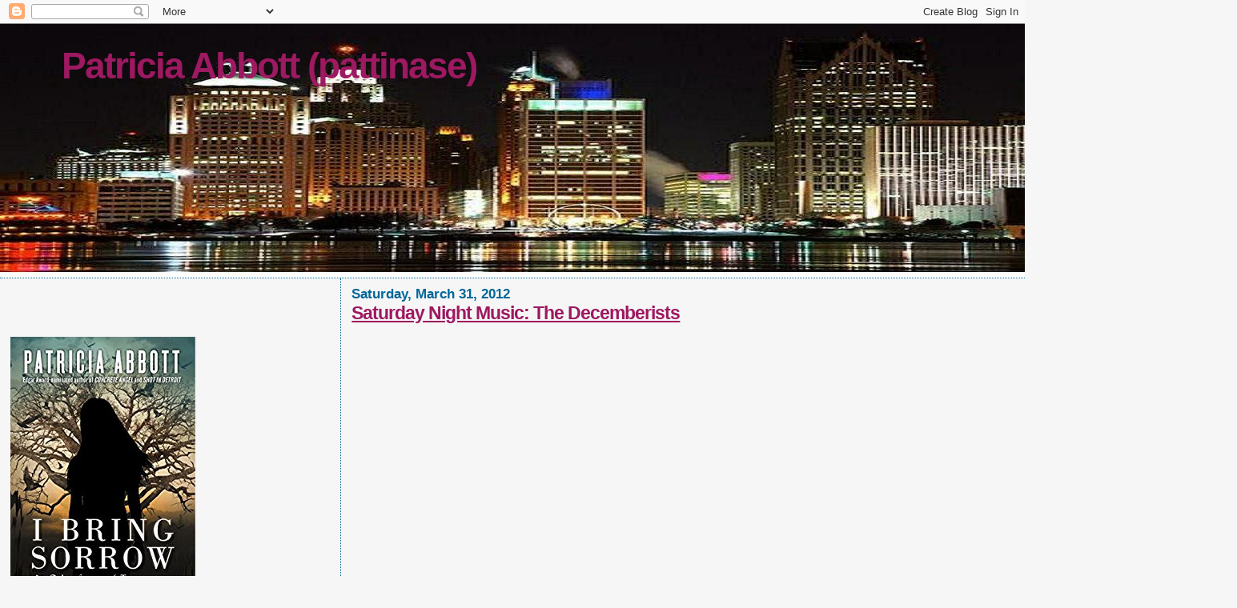

--- FILE ---
content_type: text/html; charset=UTF-8
request_url: https://pattinase.blogspot.com/2012/03/
body_size: 60588
content:
<!DOCTYPE html>
<html dir='ltr'>
<head>
<link href='https://www.blogger.com/static/v1/widgets/55013136-widget_css_bundle.css' rel='stylesheet' type='text/css'/>
<meta content='text/html; charset=UTF-8' http-equiv='Content-Type'/>
<meta content='blogger' name='generator'/>
<link href='https://pattinase.blogspot.com/favicon.ico' rel='icon' type='image/x-icon'/>
<link href='http://pattinase.blogspot.com/2012/03/' rel='canonical'/>
<link rel="alternate" type="application/atom+xml" title="Patricia Abbott (pattinase) - Atom" href="https://pattinase.blogspot.com/feeds/posts/default" />
<link rel="alternate" type="application/rss+xml" title="Patricia Abbott (pattinase) - RSS" href="https://pattinase.blogspot.com/feeds/posts/default?alt=rss" />
<link rel="service.post" type="application/atom+xml" title="Patricia Abbott (pattinase) - Atom" href="https://www.blogger.com/feeds/33110302/posts/default" />
<!--Can't find substitution for tag [blog.ieCssRetrofitLinks]-->
<meta content='http://pattinase.blogspot.com/2012/03/' property='og:url'/>
<meta content='Patricia Abbott (pattinase)' property='og:title'/>
<meta content='' property='og:description'/>
<title>Patricia Abbott (pattinase): March 2012</title>
<style id='page-skin-1' type='text/css'><!--
/*
* Blogger Template Style
*
* Sand Dollar
* by Jason Sutter
* Updated by Blogger Team
*/
body {
margin:0px;
padding:0px;
background:#f6f6f6;
color:#000000;
font-size: small;
}
#outer-wrapper {
font:normal normal 100% Verdana, sans-serif;
}
a {
color:#9D1961;
}
a:hover {
color:#9d1961;
}
a img {
border-width: 0;
}
#content-wrapper {
padding-top: 0;
padding-right: 1em;
padding-bottom: 0;
padding-left: 1em;
}
@media all  {
div#main {
float:right;
width:66%;
padding-top:30px;
padding-right:0;
padding-bottom:10px;
padding-left:1em;
border-left:dotted 1px #006699;
word-wrap: break-word; /* fix for long text breaking sidebar float in IE */
overflow: hidden;     /* fix for long non-text content breaking IE sidebar float */
}
div#sidebar {
margin-top:20px;
margin-right:0px;
margin-bottom:0px;
margin-left:0;
padding:0px;
text-align:left;
float: left;
width: 31%;
word-wrap: break-word; /* fix for long text breaking sidebar float in IE */
overflow: hidden;     /* fix for long non-text content breaking IE sidebar float */
}
}
@media handheld  {
div#main {
float:none;
width:90%;
}
div#sidebar {
padding-top:30px;
padding-right:7%;
padding-bottom:10px;
padding-left:3%;
}
}
#header {
padding-top:0px;
padding-right:0px;
padding-bottom:0px;
padding-left:0px;
margin-top:0px;
margin-right:0px;
margin-bottom:0px;
margin-left:0px;
border-bottom:dotted 1px #006699;
background:#ffffff;
}
h1 a:link  {
text-decoration:none;
color:#9d1961
}
h1 a:visited  {
text-decoration:none;
color:#9d1961
}
h1,h2,h3 {
margin: 0;
}
h1 {
padding-top:25px;
padding-right:0px;
padding-bottom:10px;
padding-left:5%;
color:#9d1961;
background:#f6f6f6;
font:normal bold 353% Verdana,Sans-Serif;
letter-spacing:-2px;
}
h3.post-title {
color:#9d1961;
font:normal bold 176% Verdana,Sans-Serif;
letter-spacing:-1px;
}
h3.post-title a,
h3.post-title a:visited {
color: #9d1961;
}
h2.date-header  {
margin-top:10px;
margin-right:0px;
margin-bottom:0px;
margin-left:0px;
color:#006699;
font: normal bold 128% Verdana, sans-serif;
}
h4 {
color:#aa0033;
}
#sidebar h2 {
color:#9D1961;
margin:0px;
padding:0px;
font:normal bold 150% Verdana,Sans-serif;
}
#sidebar .widget {
margin-top:0px;
margin-right:0px;
margin-bottom:33px;
margin-left:0px;
padding-top:0px;
padding-right:0px;
padding-bottom:0px;
padding-left:0px;
font-size:95%;
}
#sidebar ul {
list-style-type:none;
padding-left: 0;
margin-top: 0;
}
#sidebar li {
margin-top:0px;
margin-right:0px;
margin-bottom:0px;
margin-left:0px;
padding-top:0px;
padding-right:0px;
padding-bottom:0px;
padding-left:0px;
list-style-type:none;
font-size:95%;
}
.description {
padding:0px;
margin-top:7px;
margin-right:12%;
margin-bottom:7px;
margin-left:5%;
color:#9d1961;
background:transparent;
font:bold 100% Verdana,Sans-Serif;
}
.post {
margin-top:0px;
margin-right:0px;
margin-bottom:30px;
margin-left:0px;
}
.post strong {
color:#000000;
font-weight:bold;
}
pre,code {
color:#9d1961;
}
strike {
color:#9d1961;
}
.post-footer  {
padding:0px;
margin:0px;
color:#006699;
font-size:80%;
}
.post-footer a {
border:none;
color:#968a0a;
text-decoration:none;
}
.post-footer a:hover {
text-decoration:underline;
}
#comments {
padding:0px;
font-size:110%;
font-weight:bold;
}
.comment-author {
margin-top: 10px;
}
.comment-body {
font-size:100%;
font-weight:normal;
color:black;
}
.comment-footer {
padding-bottom:20px;
color:#006699;
font-size:80%;
font-weight:normal;
display:inline;
margin-right:10px
}
.deleted-comment  {
font-style:italic;
color:gray;
}
.comment-link  {
margin-left:.6em;
}
.profile-textblock {
clear: both;
margin-left: 0;
}
.profile-img {
float: left;
margin-top: 0;
margin-right: 5px;
margin-bottom: 5px;
margin-left: 0;
border: 2px solid #f6f6f6;
}
#sidebar a:link  {
color:#9d1961;
text-decoration:none;
}
#sidebar a:active  {
color:#ff0000;
text-decoration:none;
}
#sidebar a:visited  {
color:sidebarlinkcolor;
text-decoration:none;
}
#sidebar a:hover {
color:#9D1961;
text-decoration:none;
}
.feed-links {
clear: both;
line-height: 2.5em;
}
#blog-pager-newer-link {
float: left;
}
#blog-pager-older-link {
float: right;
}
#blog-pager {
text-align: center;
}
.clear {
clear: both;
}
.widget-content {
margin-top: 0.5em;
}
/** Tweaks for layout editor preview */
body#layout #outer-wrapper {
margin-top: 0;
}
body#layout #main,
body#layout #sidebar {
margin-top: 10px;
padding-top: 0;
}
.blog-posts {margin-top:-30px}
--></style>
<link href='https://www.blogger.com/dyn-css/authorization.css?targetBlogID=33110302&amp;zx=0d659eed-49d2-4b4d-8946-1c5e8ffa4da5' media='none' onload='if(media!=&#39;all&#39;)media=&#39;all&#39;' rel='stylesheet'/><noscript><link href='https://www.blogger.com/dyn-css/authorization.css?targetBlogID=33110302&amp;zx=0d659eed-49d2-4b4d-8946-1c5e8ffa4da5' rel='stylesheet'/></noscript>
<meta name='google-adsense-platform-account' content='ca-host-pub-1556223355139109'/>
<meta name='google-adsense-platform-domain' content='blogspot.com'/>

</head>
<body>
<div class='navbar section' id='navbar'><div class='widget Navbar' data-version='1' id='Navbar1'><script type="text/javascript">
    function setAttributeOnload(object, attribute, val) {
      if(window.addEventListener) {
        window.addEventListener('load',
          function(){ object[attribute] = val; }, false);
      } else {
        window.attachEvent('onload', function(){ object[attribute] = val; });
      }
    }
  </script>
<div id="navbar-iframe-container"></div>
<script type="text/javascript" src="https://apis.google.com/js/platform.js"></script>
<script type="text/javascript">
      gapi.load("gapi.iframes:gapi.iframes.style.bubble", function() {
        if (gapi.iframes && gapi.iframes.getContext) {
          gapi.iframes.getContext().openChild({
              url: 'https://www.blogger.com/navbar/33110302?origin\x3dhttps://pattinase.blogspot.com',
              where: document.getElementById("navbar-iframe-container"),
              id: "navbar-iframe"
          });
        }
      });
    </script><script type="text/javascript">
(function() {
var script = document.createElement('script');
script.type = 'text/javascript';
script.src = '//pagead2.googlesyndication.com/pagead/js/google_top_exp.js';
var head = document.getElementsByTagName('head')[0];
if (head) {
head.appendChild(script);
}})();
</script>
</div></div>
<div id='outer-wrapper'><div id='wrap2'>
<!-- skip links for text browsers -->
<span id='skiplinks' style='display:none;'>
<a href='#main'>skip to main </a> |
      <a href='#sidebar'>skip to sidebar</a>
</span>
<div id='header-wrapper'>
<div class='header section' id='header'><div class='widget Header' data-version='1' id='Header1'>
<div id="header-inner" style="background-image: url(&quot;//3.bp.blogspot.com/_IBYlXoYPWHs/TBfr5jZfNyI/AAAAAAAAE2U/gkgEvX0J8wo/S1600-R/Detroit+5.JPG&quot;); background-position: left; width: 1545px; min-height: 317px; _height: 317px; background-repeat: no-repeat; ">
<div class='titlewrapper' style='background: transparent'>
<h1 class='title' style='background: transparent; border-width: 0px'>
<a href='https://pattinase.blogspot.com/'>
Patricia Abbott (pattinase)
</a>
</h1>
</div>
<div class='descriptionwrapper'>
<p class='description'><span>
</span></p>
</div>
</div>
</div></div>
</div>
<div id='content-wrapper'>
<div id='crosscol-wrapper' style='text-align:center'>
<div class='crosscol no-items section' id='crosscol'></div>
</div>
<div id='main-wrapper'>
<div class='main section' id='main'><div class='widget Blog' data-version='1' id='Blog1'>
<div class='blog-posts hfeed'>

          <div class="date-outer">
        
<h2 class='date-header'><span>Saturday, March 31, 2012</span></h2>

          <div class="date-posts">
        
<div class='post-outer'>
<div class='post hentry uncustomized-post-template' itemprop='blogPost' itemscope='itemscope' itemtype='http://schema.org/BlogPosting'>
<meta content='https://i.ytimg.com/vi/Hh50rpjU1iY/hqdefault.jpg' itemprop='image_url'/>
<meta content='33110302' itemprop='blogId'/>
<meta content='1801845875788599840' itemprop='postId'/>
<a name='1801845875788599840'></a>
<h3 class='post-title entry-title' itemprop='name'>
<a href='https://pattinase.blogspot.com/2012/03/saturday-night-music-decembrists.html'>Saturday Night Music: The Decemberists</a>
</h3>
<div class='post-header'>
<div class='post-header-line-1'></div>
</div>
<div class='post-body entry-content' id='post-body-1801845875788599840' itemprop='description articleBody'>
<iframe src="//www.youtube.com/embed/Hh50rpjU1iY" allowfullscreen="" frameborder="0" height="315" width="560"></iframe>
<div style='clear: both;'></div>
</div>
<div class='post-footer'>
<div class='post-footer-line post-footer-line-1'>
<span class='post-author vcard'>
Posted by
<span class='fn' itemprop='author' itemscope='itemscope' itemtype='http://schema.org/Person'>
<meta content='https://www.blogger.com/profile/02916037185235335846' itemprop='url'/>
<a class='g-profile' href='https://www.blogger.com/profile/02916037185235335846' rel='author' title='author profile'>
<span itemprop='name'>pattinase (abbott)</span>
</a>
</span>
</span>
<span class='post-timestamp'>
at
<meta content='http://pattinase.blogspot.com/2012/03/saturday-night-music-decembrists.html' itemprop='url'/>
<a class='timestamp-link' href='https://pattinase.blogspot.com/2012/03/saturday-night-music-decembrists.html' rel='bookmark' title='permanent link'><abbr class='published' itemprop='datePublished' title='2012-03-31T19:35:00-04:00'>7:35 PM</abbr></a>
</span>
<span class='post-comment-link'>
<a class='comment-link' href='https://www.blogger.com/comment/fullpage/post/33110302/1801845875788599840' onclick=''>
4 comments:
  </a>
</span>
<span class='post-icons'>
<span class='item-control blog-admin pid-91034295'>
<a href='https://www.blogger.com/post-edit.g?blogID=33110302&postID=1801845875788599840&from=pencil' title='Edit Post'>
<img alt='' class='icon-action' height='18' src='https://resources.blogblog.com/img/icon18_edit_allbkg.gif' width='18'/>
</a>
</span>
</span>
<div class='post-share-buttons goog-inline-block'>
</div>
</div>
<div class='post-footer-line post-footer-line-2'>
<span class='post-labels'>
Labels:
<a href='https://pattinase.blogspot.com/search/label/Music' rel='tag'>Music</a>
</span>
</div>
<div class='post-footer-line post-footer-line-3'>
<span class='post-location'>
</span>
</div>
</div>
</div>
</div>
<div class='post-outer'>
<div class='post hentry uncustomized-post-template' itemprop='blogPost' itemscope='itemscope' itemtype='http://schema.org/BlogPosting'>
<meta content='https://blogger.googleusercontent.com/img/b/R29vZ2xl/AVvXsEiOxlYckGZrynFdBmTltFdVRVekXiZe1ekLBZSqYBrn6uDeNcsV7Zw8UU_X1X05Zfh_TYcoNL3KqvMQv6ZWRGjqjrix1yOyaQGXyCEvKkIHShRAXHjp9fVJD4Ka3Fx40ICHwpz1VA/s200/ian.jpg' itemprop='image_url'/>
<meta content='33110302' itemprop='blogId'/>
<meta content='2543558448952527692' itemprop='postId'/>
<a name='2543558448952527692'></a>
<h3 class='post-title entry-title' itemprop='name'>
<a href='https://pattinase.blogspot.com/2012/03/how-i-came-to-write-this-book-ian-ayris.html'>How I Came to Write This Book: Ian Ayris</a>
</h3>
<div class='post-header'>
<div class='post-header-line-1'></div>
</div>
<div class='post-body entry-content' id='post-body-2543558448952527692' itemprop='description articleBody'>
<a href="https://blogger.googleusercontent.com/img/b/R29vZ2xl/AVvXsEiOxlYckGZrynFdBmTltFdVRVekXiZe1ekLBZSqYBrn6uDeNcsV7Zw8UU_X1X05Zfh_TYcoNL3KqvMQv6ZWRGjqjrix1yOyaQGXyCEvKkIHShRAXHjp9fVJD4Ka3Fx40ICHwpz1VA/s1600/ian.jpg"><img alt="" border="0" id="BLOGGER_PHOTO_ID_5725458020997874210" src="https://blogger.googleusercontent.com/img/b/R29vZ2xl/AVvXsEiOxlYckGZrynFdBmTltFdVRVekXiZe1ekLBZSqYBrn6uDeNcsV7Zw8UU_X1X05Zfh_TYcoNL3KqvMQv6ZWRGjqjrix1yOyaQGXyCEvKkIHShRAXHjp9fVJD4Ka3Fx40ICHwpz1VA/s200/ian.jpg" style="float:left; margin:0 10px 10px 0;cursor:pointer; cursor:hand;width: 200px; height: 200px;" /></a><br /><a href="https://blogger.googleusercontent.com/img/b/R29vZ2xl/AVvXsEiOotQruV2B3X69shmONVlPCPeprDpO1FnTz5ShtAgRdzKRj0VqlRcBRpxLbITmHMESRRF3Y2QgHElIdnZZwXLmDkem7QZ3uG_HPKmuhssdXzyyv0CM_u0722Sa7weF8bxS9aVTnA/s1600/AbideWithMe.jpg"><img alt="" border="0" id="BLOGGER_PHOTO_ID_5725456846194317778" src="https://blogger.googleusercontent.com/img/b/R29vZ2xl/AVvXsEiOotQruV2B3X69shmONVlPCPeprDpO1FnTz5ShtAgRdzKRj0VqlRcBRpxLbITmHMESRRF3Y2QgHElIdnZZwXLmDkem7QZ3uG_HPKmuhssdXzyyv0CM_u0722Sa7weF8bxS9aVTnA/s200/AbideWithMe.jpg" style="float:left; margin:0 10px 10px 0;cursor:pointer; cursor:hand;width: 125px; height: 200px;" /></a><br /><!--[if gte mso 9]><xml>  <w:worddocument>   <w:view>Normal</w:View>   <w:zoom>0</w:Zoom>   <w:punctuationkerning/>   <w:validateagainstschemas/>   <w:saveifxmlinvalid>false</w:SaveIfXMLInvalid>   <w:ignoremixedcontent>false</w:IgnoreMixedContent>   <w:alwaysshowplaceholdertext>false</w:AlwaysShowPlaceholderText>   <w:compatibility>    <w:breakwrappedtables/>    <w:snaptogridincell/>    <w:wraptextwithpunct/>    <w:useasianbreakrules/>    <w:dontgrowautofit/>   </w:Compatibility>   <w:browserlevel>MicrosoftInternetExplorer4</w:BrowserLevel>  </w:WordDocument> </xml><![endif]--><!--[if gte mso 9]><xml>  <w:latentstyles deflockedstate="false" latentstylecount="156">  </w:LatentStyles> </xml><![endif]--><!--[if gte mso 10]> <style>  /* Style Definitions */  table.MsoNormalTable  {mso-style-name:"Table Normal";  mso-tstyle-rowband-size:0;  mso-tstyle-colband-size:0;  mso-style-noshow:yes;  mso-style-parent:"";  mso-padding-alt:0in 5.4pt 0in 5.4pt;  mso-para-margin:0in;  mso-para-margin-bottom:.0001pt;  mso-pagination:widow-orphan;  font-size:10.0pt;  font-family:"Times New Roman";  mso-ansi-language:#0400;  mso-fareast-language:#0400;  mso-bidi-language:#0400;} </style> <![endif]-->  <p class="MsoNormal" style="text-align: center; color: rgb(153, 0, 0); font-weight: bold;" align="center"><span lang="EN-GB">HOW I CAME TO WRITE THIS BOOK</span></p>  <p class="MsoNormal" style="mso-line-height-alt:10.0pt"><span lang="EN-GB">I never intended to write a book.<span style="mso-spacerun:yes">  </span>I never intended to write much of anything, really.<span style="mso-spacerun:yes">  </span></span></p>  <p class="MsoNormal" style="mso-line-height-alt:10.0pt"><span lang="EN-GB">And then, a couple of years ago, a voice came into my head.<span style="mso-spacerun:yes">  </span>It wasn't a very nice voice, if I'm honest.<span style="mso-spacerun:yes">  </span>'Some people deserve to die,' it said.<span style="mso-spacerun:yes">  </span>Took me back a bit.<span style="mso-spacerun:yes">  </span>I'm a nice bloke, see, by all accounts.<span style="mso-spacerun:yes">  </span>But the voice continued its story, and I listened, and I wrote down what I heard.<span style="mso-spacerun:yes">  </span>Six months later,<span style="mso-spacerun:yes">  </span>the words I'd written were<span style="mso-spacerun:yes">  </span>published as 'My Mate, Tel' in the first 'Radgepacket' anthology from Byker Books.<span style="mso-spacerun:yes">  </span>I wrote another couple of stories, both at gunpoint, as it were, getting used to the fact that the closer I listened and the quicker I wrote, the sooner these bloody voices would leave my head.<span style="mso-spacerun:yes">  </span>The two further stories were subsequently published in the following two 'Radgepackets'.<span style="mso-spacerun:yes">  </span>Three out of three.<span style="mso-spacerun:yes">  </span>Blimey, I thought, this writing game's a piece of piss.<span style="mso-spacerun:yes">  </span></span></p>  <p class="MsoNormal" style="mso-line-height-alt:10.0pt"><span lang="EN-GB"> </span></p>  <p class="MsoNormal" style="mso-line-height-alt:10.0pt"><span lang="EN-GB">The third of these first three published stories was entitled 'The Rise and Demise of Fat Kenny' &#8211; the story of<span style="mso-spacerun:yes">  </span>John and Kenny and a certain gangster by the name of Mr Ronnie Swordfish.<span style="mso-spacerun:yes">  </span>Unlike the previous two stories, there was something about this one that was different.<span style="mso-spacerun:yes">  </span>The voices had spoken, I'd written down what I'd heard and what I'd seen, but the characters hadn't gone away.<span style="mso-spacerun:yes">  </span>They just sat there, in this grotty mock-up of an East-End pub inside my head, looking at me over their warm pints of beer.<span style="mso-spacerun:yes">  </span>Expectant.<span style="mso-spacerun:yes">  </span>I looked back, into there eyes, and saw such pain.<span style="mso-spacerun:yes">  </span></span></p>  <p class="MsoNormal" style="mso-line-height-alt:10.0pt"><span lang="EN-GB"> </span></p>  <p class="MsoNormal" style="mso-line-height-alt:10.0pt"><span lang="EN-GB">I knew what I had to do.</span></p>  <p class="MsoNormal" style="mso-line-height-alt:10.0pt"><span lang="EN-GB"> </span></p>  <p class="MsoNormal" style="mso-line-height-alt:10.0pt"><span lang="EN-GB">To tell the whole story, I knew I had to go back to childhood, to the East End streets where John and Kenny grew up.<span style="mso-spacerun:yes">  </span>Kenny was to be the main character.<span style="mso-spacerun:yes">  </span>John, as in the short story, merely the narrator.<span style="mso-spacerun:yes">   </span>And the story told itself.<span style="mso-spacerun:yes">  </span>I had no plan, no outline, just a need to follow wherever the feelings were most painful.</span></p>  <p class="MsoNormal" style="mso-line-height-alt:10.0pt"><span lang="EN-GB"> </span></p>  <p class="MsoNormal" style="mso-line-height-alt:10.0pt"><span lang="EN-GB">And bloody hell, it hurt.</span></p>  <p class="MsoNormal" style="mso-line-height-alt:10.0pt"><b><span lang="EN-GB"> </span></b></p>  <p class="MsoNormal" style="mso-line-height-alt:10.0pt"><span lang="EN-GB">My inner world began to show itself through John and Kenny &#8211; John, the son of a fanatical West Ham supporter, from a tight-nit family, where love and humour comfort the soul and keep the pain at bay; Kenny &#8211; brought up in the house across the street, timid, distant, confused &#8211; the other me, dazed and vulnerable, long ago having withdrawn into a simple world of his own making.<span style="mso-spacerun:yes">  </span></span></p>  <p class="MsoNormal" style="mso-line-height-alt:10.0pt"><span lang="EN-GB"> </span></p>  <p class="MsoNormal" style="mso-line-height-alt:10.0pt"><span lang="EN-GB">And so with John and Kenny established, chapter after chapter continued to go by.<span style="mso-spacerun:yes">  </span>School.<span style="mso-spacerun:yes">  </span>Christmas.<span style="mso-spacerun:yes">  </span>The Queen's Silver Jubilee.<span style="mso-spacerun:yes">  </span>The death of Elvis.<span style="mso-spacerun:yes">  </span>Cup Finals and the Winter of Discontent.<span style="mso-spacerun:yes">  </span>My childhood memories.</span></p>  <p class="MsoNormal" style="mso-line-height-alt:10.0pt"><span lang="EN-GB"> </span></p>  <p class="MsoNormal" style="mso-line-height-alt:10.0pt"><span lang="EN-GB">The first half of the book was done.<span style="mso-spacerun:yes">  </span>What lay ahead, I<span style="mso-spacerun:yes">  </span>had no idea.<span style="mso-spacerun:yes">  </span>So I carried on listening.</span></p>  <p class="MsoNormal" style="mso-line-height-alt:10.0pt"><span lang="EN-GB">And what followed, blimey.<span style="mso-spacerun:yes">  </span>Ripped my heart out to write, it did.<span style="mso-spacerun:yes">  </span>Even typing these words, I'm taken back to the edge of that darkness, that awful, terrible, darkness.<span style="mso-spacerun:yes">  </span>The two boys became separated which, from a psychodynamic point of view, was always going to be a difficult one for me.<span style="mso-spacerun:yes">  </span>If they were separated, so was I.<span style="mso-spacerun:yes">  </span>But in that separation I saw the direction I was intended to follow.<span style="mso-spacerun:yes">  </span>Reconcilliation.<span style="mso-spacerun:yes">  </span>Understanding.<span style="mso-spacerun:yes">  </span>Redemption.<span style="mso-spacerun:yes">  </span>The renewal of hope.</span></p>  <p class="MsoNormal" style="mso-line-height-alt:10.0pt"><span lang="EN-GB"> </span></p>  <p class="MsoNormal" style="mso-line-height-alt:10.0pt"><span lang="EN-GB">So I carried on writing into the darkness.</span></p>  <p class="MsoNormal" style="mso-line-height-alt:10.0pt"><span lang="EN-GB"> </span></p>  <p class="MsoNormal" style="mso-line-height-alt:10.0pt"><span lang="EN-GB">Mental insitutions.<span style="mso-spacerun:yes">  </span>Prison.<span style="mso-spacerun:yes">  </span>Separation.<span style="mso-spacerun:yes">  </span>Loss.<span style="mso-spacerun:yes">  </span>The return of Mr Ronald Swordfish.</span></p>  <p class="MsoNormal" style="mso-line-height-alt:10.0pt"><span lang="EN-GB"> </span></p>  <p class="MsoNormal" style="mso-line-height-alt:10.0pt"><span lang="EN-GB">I wrote the searingly painful second half of the book in a blur of coffee and chocolate in less than two weeks.<span style="mso-spacerun:yes">  </span>Thirty thousand words.<span style="mso-spacerun:yes">  </span>I now realised this was the way it had to be.<span style="mso-spacerun:yes">  </span>I had to endure, as John had to endure.<span style="mso-spacerun:yes">  </span>Kenny, he had his own way of looking at things.<span style="mso-spacerun:yes">  </span>But John, John was suffering.<span style="mso-spacerun:yes">  </span>Really suffering.<span style="mso-spacerun:yes">  </span></span></p>  <p class="MsoNormal" style="mso-line-height-alt:10.0pt"><span lang="EN-GB"> </span></p>  <p class="MsoNormal" style="mso-line-height-alt:10.0pt"><span lang="EN-GB">The situation was hopeless.<span style="mso-spacerun:yes">  </span>Get mixed up with a psycho like Ronnie Swordfish, and it's never ending good.<span style="mso-spacerun:yes">  </span>But in the most dire of situations, there is always hope.<span style="mso-spacerun:yes">  </span>It's 1989.<span style="mso-spacerun:yes">  </span>Tiananmen Square.<span style="mso-spacerun:yes">  </span>John don't watch the news.<span style="mso-spacerun:yes">  </span>It's a load of old shit.<span style="mso-spacerun:yes">  </span>But soon as he turns the telly on, he can't get his eyes off it.<span style="mso-spacerun:yes">  </span>There he is, this bloke, frontin up a tank.<span style="mso-spacerun:yes">  </span>Two tanks.<span style="mso-spacerun:yes">  </span>Three tanks.<span style="mso-spacerun:yes">  </span>And he ain't got nothing but a couple of fuckin shoppin bags on him.<span style="mso-spacerun:yes">  </span>And that, my son, that is courage.<span style="mso-spacerun:yes">  </span>That is hope. </span></p>  <p class="MsoNormal" style="mso-line-height-alt:10.0pt"><span lang="EN-GB"> </span></p>  <p class="MsoNormal" style="mso-line-height-alt:10.0pt"><span lang="EN-GB">When the end of the book came, I had tears running down my face.<span style="mso-spacerun:yes">  </span>They wouldn't stop.<span style="mso-spacerun:yes">  </span>They're still there now.<span style="mso-spacerun:yes">  </span></span></p>  <p class="MsoNormal" style="mso-line-height-alt:10.0pt"><span lang="EN-GB"> </span></p>  <p class="MsoNormal" style=""><span lang="EN-GB">And I hope they never leave.</span></p><p class="MsoNormal" style="mso-line-height-alt:10.0pt"><span lang="EN-GB">ABIDE WITH ME is available through </span><a href="http://www.amazon.co.uk/Abide-With-Me-Ian-Ayris/dp/1907565124/ref=sr_1_1?ie=UTF8&amp;qid=1333055972&amp;sr=8-1">Amazon UK</a>: <span class="Object" id="OBJ_PREFIX_DWT30"><a href="http://www.amazon.co.uk/Abide-With-Me-Ian-Ayris/dp/1907565124/ref=sr_1_1?ie=UTF8&amp;qid=1333055972&amp;sr=8-1" target="_blank"></a></span><br /><br /><a href="http://www.amazon.com/Abide-with-Me-ebook/dp/B007M2GIFU/ref=sr_1_1?ie=UTF8&amp;qid=1333053943&amp;sr=8-1">Amazon US</a><a href="http://www.amazon.com/Abide-with-Me-ebook/dp/B007M2GIFU/ref=sr_1_1?ie=UTF8&amp;qid=1333053943&amp;sr=8-1">:</a><br /><br />Blog: <span class="Object" id="OBJ_PREFIX_DWT32"><a href="http://www.ianayris.com/" target="_blank">http://www.ianayris.com</a></span><br /><br />Publisher: <span class="Object" id="OBJ_PREFIX_DWT33"><a href="http://www.caffeine-nights.com/" target="_blank">http://www.caffeine-nights.com</a></span></p>  <p class="MsoNormal" style="mso-line-height-alt:10.0pt"><span lang="EN-GB"> </span></p>  <p class="MsoNormal" style="mso-line-height-alt:10.0pt"><span lang="EN-GB"> </span></p>
<div style='clear: both;'></div>
</div>
<div class='post-footer'>
<div class='post-footer-line post-footer-line-1'>
<span class='post-author vcard'>
Posted by
<span class='fn' itemprop='author' itemscope='itemscope' itemtype='http://schema.org/Person'>
<meta content='https://www.blogger.com/profile/02916037185235335846' itemprop='url'/>
<a class='g-profile' href='https://www.blogger.com/profile/02916037185235335846' rel='author' title='author profile'>
<span itemprop='name'>pattinase (abbott)</span>
</a>
</span>
</span>
<span class='post-timestamp'>
at
<meta content='http://pattinase.blogspot.com/2012/03/how-i-came-to-write-this-book-ian-ayris.html' itemprop='url'/>
<a class='timestamp-link' href='https://pattinase.blogspot.com/2012/03/how-i-came-to-write-this-book-ian-ayris.html' rel='bookmark' title='permanent link'><abbr class='published' itemprop='datePublished' title='2012-03-31T07:00:00-04:00'>7:00 AM</abbr></a>
</span>
<span class='post-comment-link'>
<a class='comment-link' href='https://www.blogger.com/comment/fullpage/post/33110302/2543558448952527692' onclick=''>
5 comments:
  </a>
</span>
<span class='post-icons'>
<span class='item-control blog-admin pid-91034295'>
<a href='https://www.blogger.com/post-edit.g?blogID=33110302&postID=2543558448952527692&from=pencil' title='Edit Post'>
<img alt='' class='icon-action' height='18' src='https://resources.blogblog.com/img/icon18_edit_allbkg.gif' width='18'/>
</a>
</span>
</span>
<div class='post-share-buttons goog-inline-block'>
</div>
</div>
<div class='post-footer-line post-footer-line-2'>
<span class='post-labels'>
Labels:
<a href='https://pattinase.blogspot.com/search/label/How%20I%20Came%20to%20Write%20This%20Book' rel='tag'>How I Came to Write This Book</a>
</span>
</div>
<div class='post-footer-line post-footer-line-3'>
<span class='post-location'>
</span>
</div>
</div>
</div>
</div>

          </div></div>
        

          <div class="date-outer">
        
<h2 class='date-header'><span>Friday, March 30, 2012</span></h2>

          <div class="date-posts">
        
<div class='post-outer'>
<div class='post hentry uncustomized-post-template' itemprop='blogPost' itemscope='itemscope' itemtype='http://schema.org/BlogPosting'>
<meta content='33110302' itemprop='blogId'/>
<meta content='5604632502167149026' itemprop='postId'/>
<a name='5604632502167149026'></a>
<h3 class='post-title entry-title' itemprop='name'>
<a href='https://pattinase.blogspot.com/2012/03/summing-up-friday-march-30-2012.html'>The Summing Up, Friday, March 30, 2012</a>
</h3>
<div class='post-header'>
<div class='post-header-line-1'></div>
</div>
<div class='post-body entry-content' id='post-body-5604632502167149026' itemprop='description articleBody'>
Check out my review of Coriolanus on CRIMESPREE CINEMA, right <a href="http://crimespreemag.com/blog/2012/03/film-review-coriolanus.html">here</a>.<br /><br />The Summing Up, Friday, March 30, 2012<br /><br /><a href="http://pattinase.blogspot.com/">Patti Abbott,</a> The work of John Marquand<br /><a href="http://yvettecandraw.blogspot.com/2012/03/fridays-forgotten-book-mummy-case.html">Yvette Banek</a>, The Mummy Case Mystery, Dermot Morrah<br /><a href="http://joebaronesblog.blogspot.com/2012/03/will-of-tribe-by-arthur-w-upfield.html">Joe Barone</a>, The Will of the Tribe, Arthur W. Upfield<br /><a href="http://brianbusby.blogspot.com/2012/03/dicks-deadly-dames.html">Brian Busby</a>, The Deadly Dames, Malcolm Douglas<br /><a href="http://billcrider.blogspot.com/2012/03/if-you-can-read-dust-jacket-you-know.html">Bill Crider</a>, Who Done It, Alice Laurence and Issac Asimov<br /><a href="http://doyouwriteunderyourownname.blogspot.com/2012/03/forgotten-book-crime-on-coast-and-no.html">Martin Edwards</a>. Crime on the Coast and No Flowers by Request, (Round Robins by various wrtiers)<br /><a href="http://jiescribano.wordpress.com/">Jose Ignacio Escribano</a>, The Mystery of Sintra Road, Eca de Queiroz and Ramalho Ortigao<br /><a href="http://pattinase.blogspot.com/">Ed Gorman,</a> The Crimes of Jordan Wise, Bill Pronzini<br /><a href="http://jerryshouseofeverything.blogspot.com/2012/03/forgotten-book-man-who-fell-to-earth.html">Jerry House</a>, The Man Who Fell to Earth, Walter S. Tevis<br /><a href="http://randall120.wordpress.com/2012/03/29/ffb-mute-witness-robert-l-pike/">Randy Johnson</a>, Mute Witness, Robert  L. Pike<br /><a href="http://existentialennui.blogspot.com/2012/03/sequel-to-rough-shoot-time-to-kill-by.html">Nick Jones</a>, A Time to Kill, Geoffrey Household<br /><a href="http://georgekelley.org/?p=11155">George Kelley</a>, Falconer, John Cheever<br /><a href="http://margotkinberg.wordpress.com/2012/03/26/in-the-spotlight-erle-stanley-gardners-the-case-of-the-velvet-claws/">Margot Kinberg</a>, The Case of the Velvet Claws, Erle Stanley Gardner<br /><a href="http://theviewfromthebluehouse.blogspot.com/2012/03/review-of-long-midnight-of-barney.html">Rob Kitchin</a>, The Long Midnight of Barney Thomson, Douglas Lindsay<br /><a href="http://katewombat.blogspot.com/2012/03/fridays-forgotten-books-life-of.html">K.A. Laity</a>, The Life of Christina of Markyate, C.H. Talbot<br /><a href="http://inreferencetomurder.typepad.com/my_weblog/2012/03/fridays-forgotten-books-encore-edition.html">B.V. Lawson</a>, Voice Out of Darkness, Ursula Curtis<br /><a href="http://mysteryfile.com/blog/?p=16157">Steve Lewis/Walker Martin</a>, The Complete Casebook of Cardigan, Vol 1, Frederick Nebel<br /><a href="http://davycrockettsalmanack.blogspot.com/2012/03/forgotten-stories-pool-of-pirhanas.html">Evan Lewis</a>, "The Pools of Piranhas" Robert Leslie Bellem<br /><a href="http://loiteringwithintent.wordpress.com/2012/03/27/criminal-classics-heath-lowrance/">Heath Lowrance</a>, Wise Blood, Flannery O'Connor<br /><a href="http://socialistjazz.blogspot.com/2012/03/october-1978-cover-dates.html">Todd Mason</a>, 1978:Ariel: The Books of Fantasy; Whispers; Fantastic Stories; The Magazine of Fantasy and Science Fiction<br /><a href="http://prettysinister.blogspot.com/2012/03/ffb-demolished-man-alfred-bester.html">J. F. Norris</a>, The Demolished Man, Alfred Bester<br /><a href="http://noirboiled.blogspot.com/2010/11/book-review-tiffany-thayer-five-million.html">David Rachels</a>, Five Million in Cash, Tiffany Thayer<br /><a href="http://jamesreasoner.blogspot.com/2012/03/forgotten-books-one-is-lonely-number.html">James Reasoner</a>, One of a Lonely Number, Bruce Elliott; Black Wings Has My Angel, Elliott/Chaze<br /><a href="http://buddiesinthesaddle.blogspot.com/2012/03/paul-leicester-ford-great-k-train.html">Ron Scheer</a>, The Great K &amp; A Train Robbery, Paul Leicester Ford<br /><a href="http://paradise-mysteries.blogspot.com.au/2012/03/review-gideons-night-john-creasey-jj.html">Kerrie Smith</a>, Gideoln's Night, John Creasey (.J. Marric)<br /><a href="http://kevintipplescorner.blogspot.com/2011/04/ffb-no-chance-in-hell-by-nick-quarry.html">Kevin Tipple, Heroes Often Fail, Frank Zafiro</a><br /><a href="http://moonlight-detective.blogspot.com/2012/03/one-hell-of-job.html">TomCat</a>, Dead Skip. Joe Gorres<br /><a href="http://apaperbacklife.wordpress.com/2012/03/24/aslaugas-knight-by-friedrich-de-la-motte-fouque/">Wuthering Willow, </a>Aslauga's Knight, Friedrich de la Motte Fouque<br /><a href="http://casualdebris.blogspot.ca/2012/03/alistair-maclean-breakheart-pass-1974.html">Zybahn, Breakheart Pass, Alistair MacLean</a>
<div style='clear: both;'></div>
</div>
<div class='post-footer'>
<div class='post-footer-line post-footer-line-1'>
<span class='post-author vcard'>
Posted by
<span class='fn' itemprop='author' itemscope='itemscope' itemtype='http://schema.org/Person'>
<meta content='https://www.blogger.com/profile/02916037185235335846' itemprop='url'/>
<a class='g-profile' href='https://www.blogger.com/profile/02916037185235335846' rel='author' title='author profile'>
<span itemprop='name'>pattinase (abbott)</span>
</a>
</span>
</span>
<span class='post-timestamp'>
at
<meta content='http://pattinase.blogspot.com/2012/03/summing-up-friday-march-30-2012.html' itemprop='url'/>
<a class='timestamp-link' href='https://pattinase.blogspot.com/2012/03/summing-up-friday-march-30-2012.html' rel='bookmark' title='permanent link'><abbr class='published' itemprop='datePublished' title='2012-03-30T17:00:00-04:00'>5:00 PM</abbr></a>
</span>
<span class='post-comment-link'>
<a class='comment-link' href='https://www.blogger.com/comment/fullpage/post/33110302/5604632502167149026' onclick=''>
3 comments:
  </a>
</span>
<span class='post-icons'>
<span class='item-control blog-admin pid-91034295'>
<a href='https://www.blogger.com/post-edit.g?blogID=33110302&postID=5604632502167149026&from=pencil' title='Edit Post'>
<img alt='' class='icon-action' height='18' src='https://resources.blogblog.com/img/icon18_edit_allbkg.gif' width='18'/>
</a>
</span>
</span>
<div class='post-share-buttons goog-inline-block'>
</div>
</div>
<div class='post-footer-line post-footer-line-2'>
<span class='post-labels'>
Labels:
<a href='https://pattinase.blogspot.com/search/label/The%20Summing%20Up' rel='tag'>The Summing Up</a>
</span>
</div>
<div class='post-footer-line post-footer-line-3'>
<span class='post-location'>
</span>
</div>
</div>
</div>
</div>
<div class='post-outer'>
<div class='post hentry uncustomized-post-template' itemprop='blogPost' itemscope='itemscope' itemtype='http://schema.org/BlogPosting'>
<meta content='https://blogger.googleusercontent.com/img/b/R29vZ2xl/AVvXsEimCxH5cLXGpQtCRyfzvE_X6p1NSXcHS_Xudx3U4Cj9-6Ow_oFdqHlxhharFOSDtfhfndO8hTUyqqFb1RbpOL36Eeaa5AreN4djg04TxcTKxc4-i6a9Gk2Eqyib1oEgNMXVGYPKIA/s200/Marquand_.jpg' itemprop='image_url'/>
<meta content='33110302' itemprop='blogId'/>
<meta content='2864153714759412358' itemprop='postId'/>
<a name='2864153714759412358'></a>
<h3 class='post-title entry-title' itemprop='name'>
<a href='https://pattinase.blogspot.com/2012/03/fridays-forgotten-books-march-30-2012.html'>Friday's Forgotten Books, March 30, 2012</a>
</h3>
<div class='post-header'>
<div class='post-header-line-1'></div>
</div>
<div class='post-body entry-content' id='post-body-2864153714759412358' itemprop='description articleBody'>
<a href="https://blogger.googleusercontent.com/img/b/R29vZ2xl/AVvXsEimCxH5cLXGpQtCRyfzvE_X6p1NSXcHS_Xudx3U4Cj9-6Ow_oFdqHlxhharFOSDtfhfndO8hTUyqqFb1RbpOL36Eeaa5AreN4djg04TxcTKxc4-i6a9Gk2Eqyib1oEgNMXVGYPKIA/s1600/Marquand_.jpg"><img alt="" border="0" id="BLOGGER_PHOTO_ID_5724324773659463810" src="https://blogger.googleusercontent.com/img/b/R29vZ2xl/AVvXsEimCxH5cLXGpQtCRyfzvE_X6p1NSXcHS_Xudx3U4Cj9-6Ow_oFdqHlxhharFOSDtfhfndO8hTUyqqFb1RbpOL36Eeaa5AreN4djg04TxcTKxc4-i6a9Gk2Eqyib1oEgNMXVGYPKIA/s200/Marquand_.jpg" style="float:left; margin:0 10px 10px 0;cursor:pointer; cursor:hand;width: 200px; height: 200px;" /></a><br />I was a great fan of <span style="color: rgb(51, 0, 153); font-weight: bold;">John P. Marquand</span> as a teenager even though he was already gone. He won the Pulitizer Prize for this book. But rather than dwell on one book among many novels and even more short stories, I want to remember him as a writer.<br /><br />He wrote about the upper classes in early 20th century American but not in a idolizing or idealizing way. He pointed out their faults and foibles with humor, sympathy but also with a sharp knife.<br /><br />Most of the novels are set in Boston and about what used to be called Boston Brahmins. He was a fine writer and I often see his books in antique stores. My library system has only this book and it is at one of the high schools. Oddly his biography is still on the shelves so you can find out about his life if not his books. This is one of his best and I also remember B.F. Daughter, Point of No Return and Wickford Point.<br /><br />He was also the author of the Mr. Moto novels, about a Japanese spy. These were made into movies with Peter Lorre playing the gentleman.<br /><br style="color: rgb(102, 0, 204); font-weight: bold;"><span style="color: rgb(102, 0, 204); font-weight: bold;">Ed Gorman is the author of the Dev Conrad and Sam McCain series along with lots of other great stuff. You can find him </span><a href="http://newimprovedgorman.blogspot.com/" style="color: rgb(102, 0, 204); font-weight: bold;">here. </a><br /><br /><a href="https://blogger.googleusercontent.com/img/b/R29vZ2xl/AVvXsEgfil36h9GwVFujLnU6S9kUqpmHlrafES-xFwyDC0Bk-CjD9UT1QfTV5LiR8uUatqxoRefi0txDyfcQfkKshjbofLc2tKfoRZfDsNbAyU4iRhPnVXwPCmugjqILXnrMheiRRZll/s1600/41LdyIy6KPL._BO2%252C204%252C203%252C200_PIsitb-sticker-arrow-click%252CTopRight%252C35%252C-76_AA300_SH20_OU01_.jpg"><img alt="" border="0" id="BLOGGER_PHOTO_ID_5725379406345826914" src="https://blogger.googleusercontent.com/img/b/R29vZ2xl/AVvXsEgfil36h9GwVFujLnU6S9kUqpmHlrafES-xFwyDC0Bk-CjD9UT1QfTV5LiR8uUatqxoRefi0txDyfcQfkKshjbofLc2tKfoRZfDsNbAyU4iRhPnVXwPCmugjqILXnrMheiRRZll/s400/41LdyIy6KPL._BO2%252C204%252C203%252C200_PIsitb-sticker-arrow-click%252CTopRight%252C35%252C-76_AA300_SH20_OU01_.jpg" style="display:block; margin:0px auto 10px; text-align:center;cursor:pointer; cursor:hand;width: 300px; height: 300px;" /></a><br /><span class="Apple-style-span" style="  line-height: 18px; font-family:'Trebuchet MS', Verdana, Arial, sans-serif;font-size:13px;"  ><div class="post-body" style="border-top-width: 0px; border-right-width: 1px; border-bottom-width: 0px; border-left-width: 1px; border-top-style: dotted; border-right-style: dotted; border-bottom-style: dotted; border-left-style: dotted; border-top-color: rgb(187, 187, 187); border-right-color: rgb(187, 187, 187); border-bottom-color: rgb(255, 255, 255); border-left-color: rgb(187, 187, 187); padding-top: 10px; padding-right: 14px; padding-bottom: 1px; padding-left: 29px; "><span class="Apple-style-span"  style="font-size:medium;"><span style="color: rgb(102, 0, 204); font-weight: bold;font-size:100%;" >The Crimes of Jordan Wise</span><span style="color: rgb(102, 0, 204); font-weight: bold;"><span style="font-size:100%;">,</span> </span><span style="font-size:100%;"><span style="color: rgb(102, 0, 204); font-weight: bold;">by Bill Pronzini.</span><br /><br />Actuary  Jordan Wise tells a joke on himself a third of the way through the  novel: (paraphrase) an actuary is somebody who doesn&#8217;t have the  personality to be an accountant.<br /><br />If you watch many true crime  shows, you see a lot of Jordan Wises. People who fall into crime through  circumstance rather than those who go looking for it.<br /><br />Jordan  becomes a criminal only after meeting Annalise, a troubled and very  attractive young woman who needs two things badly &#8211; sex and money. But  in order to get the sex on a regular basis, Jordan must first provide  the money. He embezzles a half million dollars and flees with Annalise  to the Virgin Islands. In this first part of the novel, there&#8217;s nice  James M. Cainian detail about how Jordan comes alive for the first time  in his life. Some of this is due, whether he admits it or not, to the  danger of committing a serious crime. But most of it is due to Annalise  and his profound sexual awakening.<br /><br />The central section of the  book reminds me of one of Maugham&#8217;s great South Seas tales &#8211; lust,  betrayal, shame played out against vast natural beauty and a native  society that, thanks to an old sea man named Bone,  Jordan comes to see  value in &#8211; even if Annalise, her head filled with dreams of Paris and  glamor, does not. Old Maugham got one thing right for sure &#8211; as Pronzini  demonstrates here &#8211; a good share of humanity, wherever you find them,  is  both treacherous and more than slightly insane.<br /><br />There are  amazing sections of writing about sea craft and sailing that remind me  not of old Travis McGee but of the profoundly more troubled and  desperate men of Charles Williams who find purity and peace only in the  great and epic truths of the sea. That they may be as crazed and  treacherous as everybdy else does not seem to bother them unduly.<br /><br />There  are also amazing sections (almost diaristic sections) where Jordan  tells of us his fears and desires, his failings and his dreams. In  places he deals vididly, painfully with his secret terror of not being  enough of a man in any sense to hold Annalise.<br /><br />The publisher  calls this a novel and so it is. Pronzini brings great original depth to  the telling of this dark adventure that is both physical and spiritual.  He has never written a better novel, the prose here literary in the  best sense, lucid and compelling, fit for both action and introspection.<br /><br />You  can&#8217;t read a page of this without seeing it in movie terms. The  psychologically violent love story played out against a variety of  contemporary settings gives the narrative great scope. And in Jordan  Wise and Annalise he has created two timeless people. This story could  have been set in ancient Egypt or Harlem in 1903 or an LA roller skating  disco in 1981. As Faulkner said, neither the human heart nor the human  dilemma ever changes.</span></span></div></span><br /><br /><a href="http://yvettecandraw.blogspot.com/2012/03/fridays-forgotten-book-mummy-case.html">Yvette Banek</a><br /><a href="http://joebaronesblog.blogspot.com/2012/03/will-of-tribe-by-arthur-w-upfield.html">Joe Barone</a><br /><a href="http://brianbusby.blogspot.com/2012/03/dicks-deadly-dames.html">Brian Busby</a><br /><a href="http://billcrider.blogspot.com/2012/03/if-you-can-read-dust-jacket-you-know.html">Bill Crider</a><br /><a href="http://doyouwriteunderyourownname.blogspot.com/2012/03/forgotten-book-crime-on-coast-and-no.html">Martin Edwards</a><br /><a href="http://jiescribano.wordpress.com/">Jose Ignacio Escribano</a><br /><a href="http://jerryshouseofeverything.blogspot.com/2012/03/forgotten-book-man-who-fell-to-earth.html">Jerry House</a><br /><a href="http://randall120.wordpress.com/2012/03/29/ffb-mute-witness-robert-l-pike/">Randy Johnson</a><br /><a href="http://existentialennui.blogspot.com/2012/03/sequel-to-rough-shoot-time-to-kill-by.html">Nick Jones</a><br /><a href="http://georgekelley.org/?p=11155">George Kelley</a><br /><a href="http://margotkinberg.wordpress.com/2012/03/26/in-the-spotlight-erle-stanley-gardners-the-case-of-the-velvet-claws/">Margot Kinberg</a><br /><a href="http://theviewfromthebluehouse.blogspot.com/2012/03/review-of-long-midnight-of-barney.html">Rob Kitchin</a><br /><a href="http://katewombat.blogspot.com/2012/03/fridays-forgotten-books-life-of.html">K.A. Laity</a><br /><a href="http://inreferencetomurder.typepad.com/my_weblog/2012/03/fridays-forgotten-books-encore-edition.html">B.V. Lawson</a><br /><a href="http://mysteryfile.com/blog/?p=16157">Steve Lewis/Walker Martin</a><br /><a href="http://davycrockettsalmanack.blogspot.com/2012/03/forgotten-stories-pool-of-pirhanas.html">Evan Lewis</a><br /><a href="http://loiteringwithintent.wordpress.com/2012/03/27/criminal-classics-heath-lowrance/">Heath Lowrance</a><br /><a href="http://socialistjazz.blogspot.com/2012/03/october-1978-cover-dates.html">Todd Mason</a><br /><a href="http://prettysinister.blogspot.com/2012/03/ffb-demolished-man-alfred-bester.html">J. F. Norris</a><br /><a href="http://noirboiled.blogspot.com/2010/11/book-review-tiffany-thayer-five-million.html">David Rachels</a><br /><a href="http://jamesreasoner.blogspot.com/2012/03/forgotten-books-one-is-lonely-number.html">James Reasoner</a><br /><a href="http://buddiesinthesaddle.blogspot.com/2012/03/paul-leicester-ford-great-k-train.html">Ron Scheer</a><br /><a href="http://paradise-mysteries.blogspot.com.au/2012/03/review-gideons-night-john-creasey-jj.html">Kerrie Smith</a><br /><a href="http://kevintipplescorner.blogspot.com/2011/04/ffb-no-chance-in-hell-by-nick-quarry.html">Kevin Tipple/Barry Ergang</a><br /><a href="http://moonlight-detective.blogspot.com/2012/03/one-hell-of-job.html">TomCat</a><br /><a href="http://apaperbacklife.wordpress.com/2012/03/24/aslaugas-knight-by-friedrich-de-la-motte-fouque/">Wuthering Willow and Wuthering Willow</a><br /><a href="http://casualdebris.blogspot.ca/2012/03/alistair-maclean-breakheart-pass-1974.html">Zybahn</a><br /><a href="http://apaperbacklife.wordpress.com/2012/03/24/aslaugas-knight-by-friedrich-de-la-motte-fouque/"></a>
<div style='clear: both;'></div>
</div>
<div class='post-footer'>
<div class='post-footer-line post-footer-line-1'>
<span class='post-author vcard'>
Posted by
<span class='fn' itemprop='author' itemscope='itemscope' itemtype='http://schema.org/Person'>
<meta content='https://www.blogger.com/profile/02916037185235335846' itemprop='url'/>
<a class='g-profile' href='https://www.blogger.com/profile/02916037185235335846' rel='author' title='author profile'>
<span itemprop='name'>pattinase (abbott)</span>
</a>
</span>
</span>
<span class='post-timestamp'>
at
<meta content='http://pattinase.blogspot.com/2012/03/fridays-forgotten-books-march-30-2012.html' itemprop='url'/>
<a class='timestamp-link' href='https://pattinase.blogspot.com/2012/03/fridays-forgotten-books-march-30-2012.html' rel='bookmark' title='permanent link'><abbr class='published' itemprop='datePublished' title='2012-03-30T08:37:00-04:00'>8:37 AM</abbr></a>
</span>
<span class='post-comment-link'>
<a class='comment-link' href='https://www.blogger.com/comment/fullpage/post/33110302/2864153714759412358' onclick=''>
14 comments:
  </a>
</span>
<span class='post-icons'>
<span class='item-control blog-admin pid-91034295'>
<a href='https://www.blogger.com/post-edit.g?blogID=33110302&postID=2864153714759412358&from=pencil' title='Edit Post'>
<img alt='' class='icon-action' height='18' src='https://resources.blogblog.com/img/icon18_edit_allbkg.gif' width='18'/>
</a>
</span>
</span>
<div class='post-share-buttons goog-inline-block'>
</div>
</div>
<div class='post-footer-line post-footer-line-2'>
<span class='post-labels'>
Labels:
<a href='https://pattinase.blogspot.com/search/label/Friday%20%27s%20Forgotten%20Books' rel='tag'>Friday &#39;s Forgotten Books</a>
</span>
</div>
<div class='post-footer-line post-footer-line-3'>
<span class='post-location'>
</span>
</div>
</div>
</div>
</div>

          </div></div>
        

          <div class="date-outer">
        
<h2 class='date-header'><span>Thursday, March 29, 2012</span></h2>

          <div class="date-posts">
        
<div class='post-outer'>
<div class='post hentry uncustomized-post-template' itemprop='blogPost' itemscope='itemscope' itemtype='http://schema.org/BlogPosting'>
<meta content='https://blogger.googleusercontent.com/img/b/R29vZ2xl/AVvXsEj-CPmWbp7P8syYfUJJskOStIOPMrXCfXrOSj7K7D-wW5xpvOpM2tJ7n05GncSqjbAPU5s0teCybpznTD92qH7vkQBSmT0xr7Y-4Vi3m2dpawSOlW5NbKD6VNb4vFsyKkKJm3bTUg/s200/Dutch.jpg' itemprop='image_url'/>
<meta content='33110302' itemprop='blogId'/>
<meta content='525603406605453103' itemprop='postId'/>
<a name='525603406605453103'></a>
<h3 class='post-title entry-title' itemprop='name'>
<a href='https://pattinase.blogspot.com/2012/03/dutch-and-kid.html'>Dutch and the Kid</a>
</h3>
<div class='post-header'>
<div class='post-header-line-1'></div>
</div>
<div class='post-body entry-content' id='post-body-525603406605453103' itemprop='description articleBody'>
<a href="https://blogger.googleusercontent.com/img/b/R29vZ2xl/AVvXsEj-CPmWbp7P8syYfUJJskOStIOPMrXCfXrOSj7K7D-wW5xpvOpM2tJ7n05GncSqjbAPU5s0teCybpznTD92qH7vkQBSmT0xr7Y-4Vi3m2dpawSOlW5NbKD6VNb4vFsyKkKJm3bTUg/s1600/Dutch.jpg"><img alt="" border="0" id="BLOGGER_PHOTO_ID_5725463083364493602" src="https://blogger.googleusercontent.com/img/b/R29vZ2xl/AVvXsEj-CPmWbp7P8syYfUJJskOStIOPMrXCfXrOSj7K7D-wW5xpvOpM2tJ7n05GncSqjbAPU5s0teCybpznTD92qH7vkQBSmT0xr7Y-4Vi3m2dpawSOlW5NbKD6VNb4vFsyKkKJm3bTUg/s200/Dutch.jpg" style="float:left; margin:0 10px 10px 0;cursor:pointer; cursor:hand;width: 114px; height: 171px;" /></a><br /><a href="http://www.latimesmagazine.com/2012/03/qla-elmore-leonard.html">http://www.latimesmagazine.com/2012/03/qla-elmore-leonard.html</a>
<div style='clear: both;'></div>
</div>
<div class='post-footer'>
<div class='post-footer-line post-footer-line-1'>
<span class='post-author vcard'>
Posted by
<span class='fn' itemprop='author' itemscope='itemscope' itemtype='http://schema.org/Person'>
<meta content='https://www.blogger.com/profile/02916037185235335846' itemprop='url'/>
<a class='g-profile' href='https://www.blogger.com/profile/02916037185235335846' rel='author' title='author profile'>
<span itemprop='name'>pattinase (abbott)</span>
</a>
</span>
</span>
<span class='post-timestamp'>
at
<meta content='http://pattinase.blogspot.com/2012/03/dutch-and-kid.html' itemprop='url'/>
<a class='timestamp-link' href='https://pattinase.blogspot.com/2012/03/dutch-and-kid.html' rel='bookmark' title='permanent link'><abbr class='published' itemprop='datePublished' title='2012-03-29T19:18:00-04:00'>7:18 PM</abbr></a>
</span>
<span class='post-comment-link'>
<a class='comment-link' href='https://www.blogger.com/comment/fullpage/post/33110302/525603406605453103' onclick=''>
6 comments:
  </a>
</span>
<span class='post-icons'>
<span class='item-control blog-admin pid-91034295'>
<a href='https://www.blogger.com/post-edit.g?blogID=33110302&postID=525603406605453103&from=pencil' title='Edit Post'>
<img alt='' class='icon-action' height='18' src='https://resources.blogblog.com/img/icon18_edit_allbkg.gif' width='18'/>
</a>
</span>
</span>
<div class='post-share-buttons goog-inline-block'>
</div>
</div>
<div class='post-footer-line post-footer-line-2'>
<span class='post-labels'>
Labels:
<a href='https://pattinase.blogspot.com/search/label/Megan' rel='tag'>Megan</a>
</span>
</div>
<div class='post-footer-line post-footer-line-3'>
<span class='post-location'>
</span>
</div>
</div>
</div>
</div>
<div class='post-outer'>
<div class='post hentry uncustomized-post-template' itemprop='blogPost' itemscope='itemscope' itemtype='http://schema.org/BlogPosting'>
<meta content='https://blogger.googleusercontent.com/img/b/R29vZ2xl/AVvXsEioVP2QjfZZKwszfM6OAgYu9inLAxOvj1mZitxkmUHKPPqtqWkras6iZGlfbFbCY6UuBSEYhyphenhyphenIWcY5nsZ8b6mhQm8RAH5w8_aN4krA5yPnBW3v33iF31x4BPiYUZyUBh07y8UGP-g/s200/Cobb.jpg' itemprop='image_url'/>
<meta content='33110302' itemprop='blogId'/>
<meta content='4521745718771198292' itemprop='postId'/>
<a name='4521745718771198292'></a>
<h3 class='post-title entry-title' itemprop='name'>
<a href='https://pattinase.blogspot.com/2012/03/my-life-at-theater-cobb.html'>My Life at the Theater: Cobb</a>
</h3>
<div class='post-header'>
<div class='post-header-line-1'></div>
</div>
<div class='post-body entry-content' id='post-body-4521745718771198292' itemprop='description articleBody'>
<a href="https://blogger.googleusercontent.com/img/b/R29vZ2xl/AVvXsEioVP2QjfZZKwszfM6OAgYu9inLAxOvj1mZitxkmUHKPPqtqWkras6iZGlfbFbCY6UuBSEYhyphenhyphenIWcY5nsZ8b6mhQm8RAH5w8_aN4krA5yPnBW3v33iF31x4BPiYUZyUBh07y8UGP-g/s1600/Cobb.jpg"><img alt="" border="0" id="BLOGGER_PHOTO_ID_5724639401447055618" src="https://blogger.googleusercontent.com/img/b/R29vZ2xl/AVvXsEioVP2QjfZZKwszfM6OAgYu9inLAxOvj1mZitxkmUHKPPqtqWkras6iZGlfbFbCY6UuBSEYhyphenhyphenIWcY5nsZ8b6mhQm8RAH5w8_aN4krA5yPnBW3v33iF31x4BPiYUZyUBh07y8UGP-g/s200/Cobb.jpg" style="float:left; margin:0 10px 10px 0;cursor:pointer; cursor:hand;width: 200px; height: 133px;" /></a>We saw this at the Meadowbrook Theater in Rochester, Michigan in 1991. My memory of it is slim. Blessing also wrote the wonderful WALK IN THE WOODS, but this play was not up to that standard.<br /><br />Most of the trouble lay with the miserable person Cobb was. But he was miserable in uninteresting ways. The play showed him at three ages and used three performers to do that. Although there were some interesting aspects to his story, it was not enough to save this play.<br /><br />The thing about him was--he was a great ballplayer and there was no way to get that on the stage. So you are left with a miserable racist that nobody liked.
<div style='clear: both;'></div>
</div>
<div class='post-footer'>
<div class='post-footer-line post-footer-line-1'>
<span class='post-author vcard'>
Posted by
<span class='fn' itemprop='author' itemscope='itemscope' itemtype='http://schema.org/Person'>
<meta content='https://www.blogger.com/profile/02916037185235335846' itemprop='url'/>
<a class='g-profile' href='https://www.blogger.com/profile/02916037185235335846' rel='author' title='author profile'>
<span itemprop='name'>pattinase (abbott)</span>
</a>
</span>
</span>
<span class='post-timestamp'>
at
<meta content='http://pattinase.blogspot.com/2012/03/my-life-at-theater-cobb.html' itemprop='url'/>
<a class='timestamp-link' href='https://pattinase.blogspot.com/2012/03/my-life-at-theater-cobb.html' rel='bookmark' title='permanent link'><abbr class='published' itemprop='datePublished' title='2012-03-29T19:00:00-04:00'>7:00 PM</abbr></a>
</span>
<span class='post-comment-link'>
<a class='comment-link' href='https://www.blogger.com/comment/fullpage/post/33110302/4521745718771198292' onclick=''>
2 comments:
  </a>
</span>
<span class='post-icons'>
<span class='item-control blog-admin pid-91034295'>
<a href='https://www.blogger.com/post-edit.g?blogID=33110302&postID=4521745718771198292&from=pencil' title='Edit Post'>
<img alt='' class='icon-action' height='18' src='https://resources.blogblog.com/img/icon18_edit_allbkg.gif' width='18'/>
</a>
</span>
</span>
<div class='post-share-buttons goog-inline-block'>
</div>
</div>
<div class='post-footer-line post-footer-line-2'>
<span class='post-labels'>
Labels:
<a href='https://pattinase.blogspot.com/search/label/My%20Life%20at%20the%20Theater' rel='tag'>My Life at the Theater</a>
</span>
</div>
<div class='post-footer-line post-footer-line-3'>
<span class='post-location'>
</span>
</div>
</div>
</div>
</div>
<div class='post-outer'>
<div class='post hentry uncustomized-post-template' itemprop='blogPost' itemscope='itemscope' itemtype='http://schema.org/BlogPosting'>
<meta content='https://blogger.googleusercontent.com/img/b/R29vZ2xl/AVvXsEi2-0CRhvJBH-8C5vVVtLxDm1Gk_3JjsaIAFWKR_T8KuG70_-TCVqY5jyiealllaL9A_hbhqxul65KhNbZeyDoViuSAhLGvQ-WGSfO0goy9pghYEB3XIDcQ9_FrKrdCT_iYvhZu_g/s200/PM.jpg' itemprop='image_url'/>
<meta content='33110302' itemprop='blogId'/>
<meta content='7035140670894369854' itemprop='postId'/>
<a name='7035140670894369854'></a>
<h3 class='post-title entry-title' itemprop='name'>
<a href='https://pattinase.blogspot.com/2012/03/your-favorite-movie-about-politics.html'>Your Favorite Movie About Politics</a>
</h3>
<div class='post-header'>
<div class='post-header-line-1'></div>
</div>
<div class='post-body entry-content' id='post-body-7035140670894369854' itemprop='description articleBody'>
<span style="color: rgb(0, 0, 153); font-weight: bold;">Haven't heard fr</span><a href="https://blogger.googleusercontent.com/img/b/R29vZ2xl/AVvXsEi2-0CRhvJBH-8C5vVVtLxDm1Gk_3JjsaIAFWKR_T8KuG70_-TCVqY5jyiealllaL9A_hbhqxul65KhNbZeyDoViuSAhLGvQ-WGSfO0goy9pghYEB3XIDcQ9_FrKrdCT_iYvhZu_g/s1600/PM.jpg"><img alt="" border="0" id="BLOGGER_PHOTO_ID_5718832641110252914" src="https://blogger.googleusercontent.com/img/b/R29vZ2xl/AVvXsEi2-0CRhvJBH-8C5vVVtLxDm1Gk_3JjsaIAFWKR_T8KuG70_-TCVqY5jyiealllaL9A_hbhqxul65KhNbZeyDoViuSAhLGvQ-WGSfO0goy9pghYEB3XIDcQ9_FrKrdCT_iYvhZu_g/s200/PM.jpg" style="float:left; margin:0 10px 10px 0;cursor:pointer; cursor:hand;width: 200px; height: 200px;" /></a><span style="color: rgb(0, 0, 153); font-weight: bold;">om any of the writers (save one) that said they were writing a flash story set in the zoo.  Please confirm or deny it if possible. Thanks. </span><br /><br /><span style="color: rgb(51, 51, 153); font-weight: bold;">And speaking of challenges, ROSE AND THORN asked me to discuss the origins of the story, The Bride, right </span><a href="http://blog.roseandthornjournal.com/2012/03/28/back-story-the-bride-by-patricia-abbott.aspx" style="color: rgb(51, 51, 153); font-weight: bold;">here</a><span style="color: rgb(51, 51, 153); font-weight: bold;">. </span><br style="color: rgb(0, 0, 153); font-weight: bold;"><br />Saw GAME CHANGE last week and thought it was a solid movie but it didn't really turn up anything that people who watched the campaign unfold didn't already know. Another performance that was more an impersonation than a insightful look at a woman. The fault was probably in the script but it was a bit disappointing.<br /><br />What is your favorite political movie? I guess <span style="font-style: italic;">All The President's Men</span> is mine. It managed to be exciting and amazing despite knowing the story. Or maybe that tale was too good to miss.
<div style='clear: both;'></div>
</div>
<div class='post-footer'>
<div class='post-footer-line post-footer-line-1'>
<span class='post-author vcard'>
Posted by
<span class='fn' itemprop='author' itemscope='itemscope' itemtype='http://schema.org/Person'>
<meta content='https://www.blogger.com/profile/02916037185235335846' itemprop='url'/>
<a class='g-profile' href='https://www.blogger.com/profile/02916037185235335846' rel='author' title='author profile'>
<span itemprop='name'>pattinase (abbott)</span>
</a>
</span>
</span>
<span class='post-timestamp'>
at
<meta content='http://pattinase.blogspot.com/2012/03/your-favorite-movie-about-politics.html' itemprop='url'/>
<a class='timestamp-link' href='https://pattinase.blogspot.com/2012/03/your-favorite-movie-about-politics.html' rel='bookmark' title='permanent link'><abbr class='published' itemprop='datePublished' title='2012-03-29T10:27:00-04:00'>10:27 AM</abbr></a>
</span>
<span class='post-comment-link'>
<a class='comment-link' href='https://www.blogger.com/comment/fullpage/post/33110302/7035140670894369854' onclick=''>
35 comments:
  </a>
</span>
<span class='post-icons'>
<span class='item-control blog-admin pid-91034295'>
<a href='https://www.blogger.com/post-edit.g?blogID=33110302&postID=7035140670894369854&from=pencil' title='Edit Post'>
<img alt='' class='icon-action' height='18' src='https://resources.blogblog.com/img/icon18_edit_allbkg.gif' width='18'/>
</a>
</span>
</span>
<div class='post-share-buttons goog-inline-block'>
</div>
</div>
<div class='post-footer-line post-footer-line-2'>
<span class='post-labels'>
Labels:
<a href='https://pattinase.blogspot.com/search/label/Movies' rel='tag'>Movies</a>
</span>
</div>
<div class='post-footer-line post-footer-line-3'>
<span class='post-location'>
</span>
</div>
</div>
</div>
</div>

          </div></div>
        

          <div class="date-outer">
        
<h2 class='date-header'><span>Wednesday, March 28, 2012</span></h2>

          <div class="date-posts">
        
<div class='post-outer'>
<div class='post hentry uncustomized-post-template' itemprop='blogPost' itemscope='itemscope' itemtype='http://schema.org/BlogPosting'>
<meta content='https://i.ytimg.com/vi/ogWSt7zBE1k/hqdefault.jpg' itemprop='image_url'/>
<meta content='33110302' itemprop='blogId'/>
<meta content='6123484996733358054' itemprop='postId'/>
<a name='6123484996733358054'></a>
<h3 class='post-title entry-title' itemprop='name'>
<a href='https://pattinase.blogspot.com/2012/03/adrienne-rich-rip.html'>Adrienne Rich R.I.P.</a>
</h3>
<div class='post-header'>
<div class='post-header-line-1'></div>
</div>
<div class='post-body entry-content' id='post-body-6123484996733358054' itemprop='description articleBody'>
<iframe src="//www.youtube.com/embed/ogWSt7zBE1k" allowfullscreen="" frameborder="0" height="315" width="420"></iframe>
<div style='clear: both;'></div>
</div>
<div class='post-footer'>
<div class='post-footer-line post-footer-line-1'>
<span class='post-author vcard'>
Posted by
<span class='fn' itemprop='author' itemscope='itemscope' itemtype='http://schema.org/Person'>
<meta content='https://www.blogger.com/profile/02916037185235335846' itemprop='url'/>
<a class='g-profile' href='https://www.blogger.com/profile/02916037185235335846' rel='author' title='author profile'>
<span itemprop='name'>pattinase (abbott)</span>
</a>
</span>
</span>
<span class='post-timestamp'>
at
<meta content='http://pattinase.blogspot.com/2012/03/adrienne-rich-rip.html' itemprop='url'/>
<a class='timestamp-link' href='https://pattinase.blogspot.com/2012/03/adrienne-rich-rip.html' rel='bookmark' title='permanent link'><abbr class='published' itemprop='datePublished' title='2012-03-28T17:39:00-04:00'>5:39 PM</abbr></a>
</span>
<span class='post-comment-link'>
<a class='comment-link' href='https://www.blogger.com/comment/fullpage/post/33110302/6123484996733358054' onclick=''>
4 comments:
  </a>
</span>
<span class='post-icons'>
<span class='item-control blog-admin pid-91034295'>
<a href='https://www.blogger.com/post-edit.g?blogID=33110302&postID=6123484996733358054&from=pencil' title='Edit Post'>
<img alt='' class='icon-action' height='18' src='https://resources.blogblog.com/img/icon18_edit_allbkg.gif' width='18'/>
</a>
</span>
</span>
<div class='post-share-buttons goog-inline-block'>
</div>
</div>
<div class='post-footer-line post-footer-line-2'>
<span class='post-labels'>
Labels:
<a href='https://pattinase.blogspot.com/search/label/poetry' rel='tag'>poetry</a>
</span>
</div>
<div class='post-footer-line post-footer-line-3'>
<span class='post-location'>
</span>
</div>
</div>
</div>
</div>
<div class='post-outer'>
<div class='post hentry uncustomized-post-template' itemprop='blogPost' itemscope='itemscope' itemtype='http://schema.org/BlogPosting'>
<meta content='https://blogger.googleusercontent.com/img/b/R29vZ2xl/AVvXsEiv2ult3IF9n00U3ABJ6OIB-E7T6AExMYrm5hBjyb6_xOIw-odcdaJBs53Rj7_o-c53QLEEb4mNMOpv7DcazS9pI3JyUjqdhgsGQpG7OuWp8OUMz8wDhBexE02rCFKByx63UOvNXg/s200/BOH_.jpg' itemprop='image_url'/>
<meta content='33110302' itemprop='blogId'/>
<meta content='1076666341485440646' itemprop='postId'/>
<a name='1076666341485440646'></a>
<h3 class='post-title entry-title' itemprop='name'>
<a href='https://pattinase.blogspot.com/2012/03/one-that-didnt-work.html'>The One That Didn't Work</a>
</h3>
<div class='post-header'>
<div class='post-header-line-1'></div>
</div>
<div class='post-body entry-content' id='post-body-1076666341485440646' itemprop='description articleBody'>
<a href="https://blogger.googleusercontent.com/img/b/R29vZ2xl/AVvXsEiv2ult3IF9n00U3ABJ6OIB-E7T6AExMYrm5hBjyb6_xOIw-odcdaJBs53Rj7_o-c53QLEEb4mNMOpv7DcazS9pI3JyUjqdhgsGQpG7OuWp8OUMz8wDhBexE02rCFKByx63UOvNXg/s1600/BOH_.jpg"><img alt="" border="0" id="BLOGGER_PHOTO_ID_5721763294427082482" src="https://blogger.googleusercontent.com/img/b/R29vZ2xl/AVvXsEiv2ult3IF9n00U3ABJ6OIB-E7T6AExMYrm5hBjyb6_xOIw-odcdaJBs53Rj7_o-c53QLEEb4mNMOpv7DcazS9pI3JyUjqdhgsGQpG7OuWp8OUMz8wDhBexE02rCFKByx63UOvNXg/s200/BOH_.jpg" style="float:left; margin:0 10px 10px 0;cursor:pointer; cursor:hand;width: 200px; height: 200px;" /></a><br />Almost every writer has one "less than great" book in them. What book by a favorite writer let you down?<br /><br />I  know I am in the minority here, but I really didn't care for THE BURNT  ORANGE HERESY by Charles Willeford. It was the sixth book I read by him  and it just didn't grab me the way the others had.<br />Perhaps I wasn't prepared to buy into art criticism from him.<br /><br />How about you?
<div style='clear: both;'></div>
</div>
<div class='post-footer'>
<div class='post-footer-line post-footer-line-1'>
<span class='post-author vcard'>
Posted by
<span class='fn' itemprop='author' itemscope='itemscope' itemtype='http://schema.org/Person'>
<meta content='https://www.blogger.com/profile/02916037185235335846' itemprop='url'/>
<a class='g-profile' href='https://www.blogger.com/profile/02916037185235335846' rel='author' title='author profile'>
<span itemprop='name'>pattinase (abbott)</span>
</a>
</span>
</span>
<span class='post-timestamp'>
at
<meta content='http://pattinase.blogspot.com/2012/03/one-that-didnt-work.html' itemprop='url'/>
<a class='timestamp-link' href='https://pattinase.blogspot.com/2012/03/one-that-didnt-work.html' rel='bookmark' title='permanent link'><abbr class='published' itemprop='datePublished' title='2012-03-28T07:03:00-04:00'>7:03 AM</abbr></a>
</span>
<span class='post-comment-link'>
<a class='comment-link' href='https://www.blogger.com/comment/fullpage/post/33110302/1076666341485440646' onclick=''>
28 comments:
  </a>
</span>
<span class='post-icons'>
<span class='item-control blog-admin pid-91034295'>
<a href='https://www.blogger.com/post-edit.g?blogID=33110302&postID=1076666341485440646&from=pencil' title='Edit Post'>
<img alt='' class='icon-action' height='18' src='https://resources.blogblog.com/img/icon18_edit_allbkg.gif' width='18'/>
</a>
</span>
</span>
<div class='post-share-buttons goog-inline-block'>
</div>
</div>
<div class='post-footer-line post-footer-line-2'>
<span class='post-labels'>
Labels:
<a href='https://pattinase.blogspot.com/search/label/Books' rel='tag'>Books</a>
</span>
</div>
<div class='post-footer-line post-footer-line-3'>
<span class='post-location'>
</span>
</div>
</div>
</div>
</div>

          </div></div>
        

          <div class="date-outer">
        
<h2 class='date-header'><span>Tuesday, March 27, 2012</span></h2>

          <div class="date-posts">
        
<div class='post-outer'>
<div class='post hentry uncustomized-post-template' itemprop='blogPost' itemscope='itemscope' itemtype='http://schema.org/BlogPosting'>
<meta content='https://i.ytimg.com/vi/EAjucGGGKco/hqdefault.jpg' itemprop='image_url'/>
<meta content='33110302' itemprop='blogId'/>
<meta content='7770327633059806771' itemprop='postId'/>
<a name='7770327633059806771'></a>
<h3 class='post-title entry-title' itemprop='name'>
<a href='https://pattinase.blogspot.com/2012/03/tuesday-night-music-jesse-mcreynolds.html'>Tuesday Night Music: Jesse McReynolds</a>
</h3>
<div class='post-header'>
<div class='post-header-line-1'></div>
</div>
<div class='post-body entry-content' id='post-body-7770327633059806771' itemprop='description articleBody'>
<iframe src="//www.youtube.com/embed/EAjucGGGKco" allowfullscreen="" frameborder="0" height="315" width="560"></iframe><br /><br />We saw Jesse twice in Nashville. What a treat.
<div style='clear: both;'></div>
</div>
<div class='post-footer'>
<div class='post-footer-line post-footer-line-1'>
<span class='post-author vcard'>
Posted by
<span class='fn' itemprop='author' itemscope='itemscope' itemtype='http://schema.org/Person'>
<meta content='https://www.blogger.com/profile/02916037185235335846' itemprop='url'/>
<a class='g-profile' href='https://www.blogger.com/profile/02916037185235335846' rel='author' title='author profile'>
<span itemprop='name'>pattinase (abbott)</span>
</a>
</span>
</span>
<span class='post-timestamp'>
at
<meta content='http://pattinase.blogspot.com/2012/03/tuesday-night-music-jesse-mcreynolds.html' itemprop='url'/>
<a class='timestamp-link' href='https://pattinase.blogspot.com/2012/03/tuesday-night-music-jesse-mcreynolds.html' rel='bookmark' title='permanent link'><abbr class='published' itemprop='datePublished' title='2012-03-27T18:59:00-04:00'>6:59 PM</abbr></a>
</span>
<span class='post-comment-link'>
<a class='comment-link' href='https://www.blogger.com/comment/fullpage/post/33110302/7770327633059806771' onclick=''>
No comments:
  </a>
</span>
<span class='post-icons'>
<span class='item-control blog-admin pid-91034295'>
<a href='https://www.blogger.com/post-edit.g?blogID=33110302&postID=7770327633059806771&from=pencil' title='Edit Post'>
<img alt='' class='icon-action' height='18' src='https://resources.blogblog.com/img/icon18_edit_allbkg.gif' width='18'/>
</a>
</span>
</span>
<div class='post-share-buttons goog-inline-block'>
</div>
</div>
<div class='post-footer-line post-footer-line-2'>
<span class='post-labels'>
Labels:
<a href='https://pattinase.blogspot.com/search/label/Music' rel='tag'>Music</a>
</span>
</div>
<div class='post-footer-line post-footer-line-3'>
<span class='post-location'>
</span>
</div>
</div>
</div>
</div>
<div class='post-outer'>
<div class='post hentry uncustomized-post-template' itemprop='blogPost' itemscope='itemscope' itemtype='http://schema.org/BlogPosting'>
<meta content='https://blogger.googleusercontent.com/img/b/R29vZ2xl/AVvXsEjB4C9rboi_LVdSh2j-ZZrGqrwFYvIyLlBh88NF9Wj8pX0MKHiMYbEGPZr_Q7LEffygW3TZhtCfsX5JcXEAmZa64-J6tQzb6h7dEW0vBXfijRtsu3xFRzzrbMTLHN7Fw0g2Yi3KQQ/s200/Strangers.jpg' itemprop='image_url'/>
<meta content='33110302' itemprop='blogId'/>
<meta content='7509659965000131231' itemprop='postId'/>
<a name='7509659965000131231'></a>
<h3 class='post-title entry-title' itemprop='name'>
<a href='https://pattinase.blogspot.com/2012/03/book-you-werent-supposed-to-read.html'>The Book You Weren't Supposed to Read</a>
</h3>
<div class='post-header'>
<div class='post-header-line-1'></div>
</div>
<div class='post-body entry-content' id='post-body-7509659965000131231' itemprop='description articleBody'>
<a href="https://blogger.googleusercontent.com/img/b/R29vZ2xl/AVvXsEjB4C9rboi_LVdSh2j-ZZrGqrwFYvIyLlBh88NF9Wj8pX0MKHiMYbEGPZr_Q7LEffygW3TZhtCfsX5JcXEAmZa64-J6tQzb6h7dEW0vBXfijRtsu3xFRzzrbMTLHN7Fw0g2Yi3KQQ/s1600/Strangers.jpg"><img alt="" border="0" id="BLOGGER_PHOTO_ID_5724262510998263858" src="https://blogger.googleusercontent.com/img/b/R29vZ2xl/AVvXsEjB4C9rboi_LVdSh2j-ZZrGqrwFYvIyLlBh88NF9Wj8pX0MKHiMYbEGPZr_Q7LEffygW3TZhtCfsX5JcXEAmZa64-J6tQzb6h7dEW0vBXfijRtsu3xFRzzrbMTLHN7Fw0g2Yi3KQQ/s200/Strangers.jpg" style="float:left; margin:0 10px 10px 0;cursor:pointer; cursor:hand;width: 200px; height: 200px;" /></a><br />We never forbade books for our kids and consequently I often hear Megan telling how she read THE BLACK DAHLIA at age nine or something like that. I know she read GONE WITH THE WIND in second grade, finished it, and turned to page one. The movie spurred her interest, of course. She came to most reading that way.<br /><br />Love of sports led my son to a lot of his early reading although he always had a taste for humor and biography as well.<br />My most lucid memory of him with a book was reading BANG THE DRUM SLOWLY, which was too dark and deep for him. Yet it did him no harm, (I hope). Of we four, he is the most adventurous reader today, reading biographies of people like Alfred Einstein and Ayn Rand, crime fiction by writers like John Sanford and Henning Mankell, literary fiction by Frantzen and Richard Russo, and  political books like NIXONLAND.<br /><br />When I was a kid, kids read "dirty books" under cover. The first book I remember reading that I shouldn't have read was the book from the movie I posted earlier today. STRANGERS WHEN WE MEET. That was followed by FROM THE TERRACE. I don't think any of this hurt me much because sex is less likely to warp a mind than excessive violence. But still....<br /><br />What was the first book you remember reading that you weren't supposed to read? Did your parents let you read the books you wanted or did they censor your choices?
<div style='clear: both;'></div>
</div>
<div class='post-footer'>
<div class='post-footer-line post-footer-line-1'>
<span class='post-author vcard'>
Posted by
<span class='fn' itemprop='author' itemscope='itemscope' itemtype='http://schema.org/Person'>
<meta content='https://www.blogger.com/profile/02916037185235335846' itemprop='url'/>
<a class='g-profile' href='https://www.blogger.com/profile/02916037185235335846' rel='author' title='author profile'>
<span itemprop='name'>pattinase (abbott)</span>
</a>
</span>
</span>
<span class='post-timestamp'>
at
<meta content='http://pattinase.blogspot.com/2012/03/book-you-werent-supposed-to-read.html' itemprop='url'/>
<a class='timestamp-link' href='https://pattinase.blogspot.com/2012/03/book-you-werent-supposed-to-read.html' rel='bookmark' title='permanent link'><abbr class='published' itemprop='datePublished' title='2012-03-27T09:00:00-04:00'>9:00 AM</abbr></a>
</span>
<span class='post-comment-link'>
<a class='comment-link' href='https://www.blogger.com/comment/fullpage/post/33110302/7509659965000131231' onclick=''>
36 comments:
  </a>
</span>
<span class='post-icons'>
<span class='item-control blog-admin pid-91034295'>
<a href='https://www.blogger.com/post-edit.g?blogID=33110302&postID=7509659965000131231&from=pencil' title='Edit Post'>
<img alt='' class='icon-action' height='18' src='https://resources.blogblog.com/img/icon18_edit_allbkg.gif' width='18'/>
</a>
</span>
</span>
<div class='post-share-buttons goog-inline-block'>
</div>
</div>
<div class='post-footer-line post-footer-line-2'>
<span class='post-labels'>
Labels:
<a href='https://pattinase.blogspot.com/search/label/Books' rel='tag'>Books</a>
</span>
</div>
<div class='post-footer-line post-footer-line-3'>
<span class='post-location'>
</span>
</div>
</div>
</div>
</div>
<div class='post-outer'>
<div class='post hentry uncustomized-post-template' itemprop='blogPost' itemscope='itemscope' itemtype='http://schema.org/BlogPosting'>
<meta content='https://i.ytimg.com/vi/Gkpx1K7e3-I/hqdefault.jpg' itemprop='image_url'/>
<meta content='33110302' itemprop='blogId'/>
<meta content='6160860630101939754' itemprop='postId'/>
<a name='6160860630101939754'></a>
<h3 class='post-title entry-title' itemprop='name'>
<a href='https://pattinase.blogspot.com/2012/03/forgotten-movies-strangers-when-we-meet.html'>Forgotten Movies: Strangers When We Meet</a>
</h3>
<div class='post-header'>
<div class='post-header-line-1'></div>
</div>
<div class='post-body entry-content' id='post-body-6160860630101939754' itemprop='description articleBody'>
<iframe src="//www.youtube.com/embed/Gkpx1K7e3-I" allowfullscreen="" frameborder="0" height="315" width="560"></iframe><br /><br /><br /><br />The first book I read when finally allowed to enter the adult section of my library was this one. The book was by Evan Hunter and he also adapted the screen play from his novel.<br /><br />Sudsy but pure bliss for a twelve year old. I am not sure how I got into the<br />t<a href="https://blogger.googleusercontent.com/img/b/R29vZ2xl/AVvXsEhTrYevj1n783Lhx44WJIDZc_IEHPKDNj-4ItQMIVBHXiS6QstRa0nCMIzYsIr1-HwBaGepEAXwm7U5VBWkCinR8IXEiouEEy8C076ZGcGxxgDItxyLw9FzlJnnPHXWSp0Vvn2cxQ/s1600/_Strangers_When_We_Meet.jpg"><img alt="" border="0" id="BLOGGER_PHOTO_ID_5721764608069483986" src="https://blogger.googleusercontent.com/img/b/R29vZ2xl/AVvXsEhTrYevj1n783Lhx44WJIDZc_IEHPKDNj-4ItQMIVBHXiS6QstRa0nCMIzYsIr1-HwBaGepEAXwm7U5VBWkCinR8IXEiouEEy8C076ZGcGxxgDItxyLw9FzlJnnPHXWSp0Vvn2cxQ/s200/_Strangers_When_We_Meet.jpg" style="float:left; margin:0 10px 10px 0;cursor:pointer; cursor:hand;width: 132px; height: 200px;" /></a>heater but I did. A twelve-year old wearing high heels and short white gloves looked older then. I sometimes think I had more confidence then than now.<br /><br />Douglas and Novak are married to others but bored with their marriages. Novak never looked more beautiful. Douglas brings his usual intensity to the part. Who doesn't want a mid-life romance? Did I say that? Not me.<br /><br />For more movie, check with <a href="http://sweetfreedom.blogspot.com/">Todd.</a>
<div style='clear: both;'></div>
</div>
<div class='post-footer'>
<div class='post-footer-line post-footer-line-1'>
<span class='post-author vcard'>
Posted by
<span class='fn' itemprop='author' itemscope='itemscope' itemtype='http://schema.org/Person'>
<meta content='https://www.blogger.com/profile/02916037185235335846' itemprop='url'/>
<a class='g-profile' href='https://www.blogger.com/profile/02916037185235335846' rel='author' title='author profile'>
<span itemprop='name'>pattinase (abbott)</span>
</a>
</span>
</span>
<span class='post-timestamp'>
at
<meta content='http://pattinase.blogspot.com/2012/03/forgotten-movies-strangers-when-we-meet.html' itemprop='url'/>
<a class='timestamp-link' href='https://pattinase.blogspot.com/2012/03/forgotten-movies-strangers-when-we-meet.html' rel='bookmark' title='permanent link'><abbr class='published' itemprop='datePublished' title='2012-03-27T08:08:00-04:00'>8:08 AM</abbr></a>
</span>
<span class='post-comment-link'>
<a class='comment-link' href='https://www.blogger.com/comment/fullpage/post/33110302/6160860630101939754' onclick=''>
8 comments:
  </a>
</span>
<span class='post-icons'>
<span class='item-control blog-admin pid-91034295'>
<a href='https://www.blogger.com/post-edit.g?blogID=33110302&postID=6160860630101939754&from=pencil' title='Edit Post'>
<img alt='' class='icon-action' height='18' src='https://resources.blogblog.com/img/icon18_edit_allbkg.gif' width='18'/>
</a>
</span>
</span>
<div class='post-share-buttons goog-inline-block'>
</div>
</div>
<div class='post-footer-line post-footer-line-2'>
<span class='post-labels'>
Labels:
<a href='https://pattinase.blogspot.com/search/label/Movies' rel='tag'>Movies</a>
</span>
</div>
<div class='post-footer-line post-footer-line-3'>
<span class='post-location'>
</span>
</div>
</div>
</div>
</div>

          </div></div>
        

          <div class="date-outer">
        
<h2 class='date-header'><span>Monday, March 26, 2012</span></h2>

          <div class="date-posts">
        
<div class='post-outer'>
<div class='post hentry uncustomized-post-template' itemprop='blogPost' itemscope='itemscope' itemtype='http://schema.org/BlogPosting'>
<meta content='https://i.ytimg.com/vi/pyy8roNU060/hqdefault.jpg' itemprop='image_url'/>
<meta content='33110302' itemprop='blogId'/>
<meta content='8440840915872995157' itemprop='postId'/>
<a name='8440840915872995157'></a>
<h3 class='post-title entry-title' itemprop='name'>
<a href='https://pattinase.blogspot.com/2012/03/in-case-you-missed-it.html'>In Case You Missed It</a>
</h3>
<div class='post-header'>
<div class='post-header-line-1'></div>
</div>
<div class='post-body entry-content' id='post-body-8440840915872995157' itemprop='description articleBody'>
<iframe src="//www.youtube.com/embed/pyy8roNU060" allowfullscreen="" frameborder="0" height="315" width="560"></iframe>
<div style='clear: both;'></div>
</div>
<div class='post-footer'>
<div class='post-footer-line post-footer-line-1'>
<span class='post-author vcard'>
Posted by
<span class='fn' itemprop='author' itemscope='itemscope' itemtype='http://schema.org/Person'>
<meta content='https://www.blogger.com/profile/02916037185235335846' itemprop='url'/>
<a class='g-profile' href='https://www.blogger.com/profile/02916037185235335846' rel='author' title='author profile'>
<span itemprop='name'>pattinase (abbott)</span>
</a>
</span>
</span>
<span class='post-timestamp'>
at
<meta content='http://pattinase.blogspot.com/2012/03/in-case-you-missed-it.html' itemprop='url'/>
<a class='timestamp-link' href='https://pattinase.blogspot.com/2012/03/in-case-you-missed-it.html' rel='bookmark' title='permanent link'><abbr class='published' itemprop='datePublished' title='2012-03-26T17:15:00-04:00'>5:15 PM</abbr></a>
</span>
<span class='post-comment-link'>
<a class='comment-link' href='https://www.blogger.com/comment/fullpage/post/33110302/8440840915872995157' onclick=''>
1 comment:
  </a>
</span>
<span class='post-icons'>
<span class='item-control blog-admin pid-91034295'>
<a href='https://www.blogger.com/post-edit.g?blogID=33110302&postID=8440840915872995157&from=pencil' title='Edit Post'>
<img alt='' class='icon-action' height='18' src='https://resources.blogblog.com/img/icon18_edit_allbkg.gif' width='18'/>
</a>
</span>
</span>
<div class='post-share-buttons goog-inline-block'>
</div>
</div>
<div class='post-footer-line post-footer-line-2'>
<span class='post-labels'>
Labels:
<a href='https://pattinase.blogspot.com/search/label/Books.%20TV' rel='tag'>Books. TV</a>,
<a href='https://pattinase.blogspot.com/search/label/Music' rel='tag'>Music</a>
</span>
</div>
<div class='post-footer-line post-footer-line-3'>
<span class='post-location'>
</span>
</div>
</div>
</div>
</div>
<div class='post-outer'>
<div class='post hentry uncustomized-post-template' itemprop='blogPost' itemscope='itemscope' itemtype='http://schema.org/BlogPosting'>
<meta content='https://i.ytimg.com/vi/oFG661C08yI/hqdefault.jpg' itemprop='image_url'/>
<meta content='33110302' itemprop='blogId'/>
<meta content='7560132518638815154' itemprop='postId'/>
<a name='7560132518638815154'></a>
<h3 class='post-title entry-title' itemprop='name'>
<a href='https://pattinase.blogspot.com/2012/03/i-like-for-you-to-be-still.html'>I Like For You To Be Still</a>
</h3>
<div class='post-header'>
<div class='post-header-line-1'></div>
</div>
<div class='post-body entry-content' id='post-body-7560132518638815154' itemprop='description articleBody'>
<iframe src="//www.youtube.com/embed/oFG661C08yI" allowfullscreen="" frameborder="0" height="315" width="420"></iframe>
<div style='clear: both;'></div>
</div>
<div class='post-footer'>
<div class='post-footer-line post-footer-line-1'>
<span class='post-author vcard'>
Posted by
<span class='fn' itemprop='author' itemscope='itemscope' itemtype='http://schema.org/Person'>
<meta content='https://www.blogger.com/profile/02916037185235335846' itemprop='url'/>
<a class='g-profile' href='https://www.blogger.com/profile/02916037185235335846' rel='author' title='author profile'>
<span itemprop='name'>pattinase (abbott)</span>
</a>
</span>
</span>
<span class='post-timestamp'>
at
<meta content='http://pattinase.blogspot.com/2012/03/i-like-for-you-to-be-still.html' itemprop='url'/>
<a class='timestamp-link' href='https://pattinase.blogspot.com/2012/03/i-like-for-you-to-be-still.html' rel='bookmark' title='permanent link'><abbr class='published' itemprop='datePublished' title='2012-03-26T15:56:00-04:00'>3:56 PM</abbr></a>
</span>
<span class='post-comment-link'>
<a class='comment-link' href='https://www.blogger.com/comment/fullpage/post/33110302/7560132518638815154' onclick=''>
2 comments:
  </a>
</span>
<span class='post-icons'>
<span class='item-control blog-admin pid-91034295'>
<a href='https://www.blogger.com/post-edit.g?blogID=33110302&postID=7560132518638815154&from=pencil' title='Edit Post'>
<img alt='' class='icon-action' height='18' src='https://resources.blogblog.com/img/icon18_edit_allbkg.gif' width='18'/>
</a>
</span>
</span>
<div class='post-share-buttons goog-inline-block'>
</div>
</div>
<div class='post-footer-line post-footer-line-2'>
<span class='post-labels'>
Labels:
<a href='https://pattinase.blogspot.com/search/label/poetry' rel='tag'>poetry</a>
</span>
</div>
<div class='post-footer-line post-footer-line-3'>
<span class='post-location'>
</span>
</div>
</div>
</div>
</div>
<div class='post-outer'>
<div class='post hentry uncustomized-post-template' itemprop='blogPost' itemscope='itemscope' itemtype='http://schema.org/BlogPosting'>
<meta content='https://blogger.googleusercontent.com/img/b/R29vZ2xl/AVvXsEjKzFOmm0GeVHo5icnDBY3Bjaxb0XGlxkDDwnN8AhKAL3Mxyts7-48S6OXp39_UQ4f1WJs_-uq2ecpUHDiYRaqFwmnHxT88HcAEbjrRhsUckHxnPhfNo5IxKclBF_DSO4DnUsAwtQ/s200/nashville+017.jpg' itemprop='image_url'/>
<meta content='33110302' itemprop='blogId'/>
<meta content='6848685872158931187' itemprop='postId'/>
<a name='6848685872158931187'></a>
<h3 class='post-title entry-title' itemprop='name'>
<a href='https://pattinase.blogspot.com/2012/03/best-rejection-letter-yet.html'>Best Rejection Letter Yet</a>
</h3>
<div class='post-header'>
<div class='post-header-line-1'></div>
</div>
<div class='post-body entry-content' id='post-body-6848685872158931187' itemprop='description articleBody'>
<span style="color: rgb(102, 51, 102); font-weight: bold;">Here is the link to a video of <a href="http://blip.tv/slowtv/hard-boiled-jo-nesbo-and-megan-abbott-on-crime-writing-6046704">Megan's panel in Australia </a>with Jo Nesbo.<br /><br /><br />Next Monday, FLASH FICTION CHALLENGE. A story set at a zoo. Mine needs to go past my reading group.<br />Let me know.</span><br /><br />Best Rejection Letter This Time Around.<br /><br />From a well-known agent:<br /><br />Dear Ms. Abbott<br />I have read the chapters you sent me from SHOT IN DETROIT and although I enjoyed what I read, my enjoyment was not enough to read more.....<br /><br />Really wouldn't you think an agent might have a better way of rejecting a <a href="https://blogger.googleusercontent.com/img/b/R29vZ2xl/AVvXsEjKzFOmm0GeVHo5icnDBY3Bjaxb0XGlxkDDwnN8AhKAL3Mxyts7-48S6OXp39_UQ4f1WJs_-uq2ecpUHDiYRaqFwmnHxT88HcAEbjrRhsUckHxnPhfNo5IxKclBF_DSO4DnUsAwtQ/s1600/nashville+017.jpg"><img alt="" border="0" id="BLOGGER_PHOTO_ID_5723899349310098562" src="https://blogger.googleusercontent.com/img/b/R29vZ2xl/AVvXsEjKzFOmm0GeVHo5icnDBY3Bjaxb0XGlxkDDwnN8AhKAL3Mxyts7-48S6OXp39_UQ4f1WJs_-uq2ecpUHDiYRaqFwmnHxT88HcAEbjrRhsUckHxnPhfNo5IxKclBF_DSO4DnUsAwtQ/s200/nashville+017.jpg" style="float:left; margin:0 10px 10px 0;cursor:pointer; cursor:hand;width: 150px; height: 200px;" /></a>ms. after years of doing it. Wouldn't he/she have a standard rejection letter that was kind but firm. I really resent the flippant attitude of this one, in particular.<br /><br /><br />How about:<br /><br />Dear Ms. Abbott:<br /><br />I enjoyed what I read of SHOT IN DETROIT. Unfortunately I find myself unable to represent it.<br /><br />Or something like that. You have to wonder if some agents have a streak of masochism in them.<br /><br />What's the worst one you've received? Or better yet, do you know an agent looking for clients?
<div style='clear: both;'></div>
</div>
<div class='post-footer'>
<div class='post-footer-line post-footer-line-1'>
<span class='post-author vcard'>
Posted by
<span class='fn' itemprop='author' itemscope='itemscope' itemtype='http://schema.org/Person'>
<meta content='https://www.blogger.com/profile/02916037185235335846' itemprop='url'/>
<a class='g-profile' href='https://www.blogger.com/profile/02916037185235335846' rel='author' title='author profile'>
<span itemprop='name'>pattinase (abbott)</span>
</a>
</span>
</span>
<span class='post-timestamp'>
at
<meta content='http://pattinase.blogspot.com/2012/03/best-rejection-letter-yet.html' itemprop='url'/>
<a class='timestamp-link' href='https://pattinase.blogspot.com/2012/03/best-rejection-letter-yet.html' rel='bookmark' title='permanent link'><abbr class='published' itemprop='datePublished' title='2012-03-26T08:00:00-04:00'>8:00 AM</abbr></a>
</span>
<span class='post-comment-link'>
<a class='comment-link' href='https://www.blogger.com/comment/fullpage/post/33110302/6848685872158931187' onclick=''>
20 comments:
  </a>
</span>
<span class='post-icons'>
<span class='item-control blog-admin pid-91034295'>
<a href='https://www.blogger.com/post-edit.g?blogID=33110302&postID=6848685872158931187&from=pencil' title='Edit Post'>
<img alt='' class='icon-action' height='18' src='https://resources.blogblog.com/img/icon18_edit_allbkg.gif' width='18'/>
</a>
</span>
</span>
<div class='post-share-buttons goog-inline-block'>
</div>
</div>
<div class='post-footer-line post-footer-line-2'>
<span class='post-labels'>
Labels:
<a href='https://pattinase.blogspot.com/search/label/Writing' rel='tag'>Writing</a>
</span>
</div>
<div class='post-footer-line post-footer-line-3'>
<span class='post-location'>
</span>
</div>
</div>
</div>
</div>

          </div></div>
        

          <div class="date-outer">
        
<h2 class='date-header'><span>Sunday, March 25, 2012</span></h2>

          <div class="date-posts">
        
<div class='post-outer'>
<div class='post hentry uncustomized-post-template' itemprop='blogPost' itemscope='itemscope' itemtype='http://schema.org/BlogPosting'>
<meta content='https://i.ytimg.com/vi/0A86bq8bWaw/hqdefault.jpg' itemprop='image_url'/>
<meta content='33110302' itemprop='blogId'/>
<meta content='5446687106356676469' itemprop='postId'/>
<a name='5446687106356676469'></a>
<h3 class='post-title entry-title' itemprop='name'>
<a href='https://pattinase.blogspot.com/2012/03/sunday-night-music-three-legged-dog.html'>Sunday Night Music: Three-Legged Dog</a>
</h3>
<div class='post-header'>
<div class='post-header-line-1'></div>
</div>
<div class='post-body entry-content' id='post-body-5446687106356676469' itemprop='description articleBody'>
And James Sallis, playing the mandolin (he plays all string instruments) can write a little too.<br /><br /><iframe src="//www.youtube.com/embed/0A86bq8bWaw" allowfullscreen="" frameborder="0" height="315" width="420"></iframe>
<div style='clear: both;'></div>
</div>
<div class='post-footer'>
<div class='post-footer-line post-footer-line-1'>
<span class='post-author vcard'>
Posted by
<span class='fn' itemprop='author' itemscope='itemscope' itemtype='http://schema.org/Person'>
<meta content='https://www.blogger.com/profile/02916037185235335846' itemprop='url'/>
<a class='g-profile' href='https://www.blogger.com/profile/02916037185235335846' rel='author' title='author profile'>
<span itemprop='name'>pattinase (abbott)</span>
</a>
</span>
</span>
<span class='post-timestamp'>
at
<meta content='http://pattinase.blogspot.com/2012/03/sunday-night-music-three-legged-dog.html' itemprop='url'/>
<a class='timestamp-link' href='https://pattinase.blogspot.com/2012/03/sunday-night-music-three-legged-dog.html' rel='bookmark' title='permanent link'><abbr class='published' itemprop='datePublished' title='2012-03-25T17:00:00-04:00'>5:00 PM</abbr></a>
</span>
<span class='post-comment-link'>
<a class='comment-link' href='https://www.blogger.com/comment/fullpage/post/33110302/5446687106356676469' onclick=''>
4 comments:
  </a>
</span>
<span class='post-icons'>
<span class='item-control blog-admin pid-91034295'>
<a href='https://www.blogger.com/post-edit.g?blogID=33110302&postID=5446687106356676469&from=pencil' title='Edit Post'>
<img alt='' class='icon-action' height='18' src='https://resources.blogblog.com/img/icon18_edit_allbkg.gif' width='18'/>
</a>
</span>
</span>
<div class='post-share-buttons goog-inline-block'>
</div>
</div>
<div class='post-footer-line post-footer-line-2'>
<span class='post-labels'>
Labels:
<a href='https://pattinase.blogspot.com/search/label/Music' rel='tag'>Music</a>
</span>
</div>
<div class='post-footer-line post-footer-line-3'>
<span class='post-location'>
</span>
</div>
</div>
</div>
</div>
<div class='post-outer'>
<div class='post hentry uncustomized-post-template' itemprop='blogPost' itemscope='itemscope' itemtype='http://schema.org/BlogPosting'>
<meta content='https://blogger.googleusercontent.com/img/b/R29vZ2xl/AVvXsEgjP-J9z9ckDG96nibtwUCTozc9ObVM0bbE2i6w8ItORCHQICvqiN-AqiOA2YBS7S5tCb8uwZI7DcHmG89Ap2Xg0En0rm11TeQmGWlT7kSxJxMD8Hk8QxxsQ6yXq4AjFURdeMs6bg/s200/I+AM+LEGEND.jpg' itemprop='image_url'/>
<meta content='33110302' itemprop='blogId'/>
<meta content='6627661557706736541' itemprop='postId'/>
<a name='6627661557706736541'></a>
<h3 class='post-title entry-title' itemprop='name'>
<a href='https://pattinase.blogspot.com/2012/03/worst-adaptation-of-novel.html'>Worst Adaptation of a Novel</a>
</h3>
<div class='post-header'>
<div class='post-header-line-1'></div>
</div>
<div class='post-body entry-content' id='post-body-6627661557706736541' itemprop='description articleBody'>
<span style="color: rgb(255, 0, 0); font-weight: bold;">Thanks to David Cranmer for posting my new story, Eyes Open, on</span><a href="http://www.beattoapulp.com/pulp.htm" style="color: rgb(255, 0, 0); font-weight: bold;"> Beat to a Pulp.</a><br /><br /><br /><br />Haven't seen THE HUNGER GAMES yet and the reviews are really varied.<br />There are so many bad adaptation, it is amazing when someone gets it right. Or in a few cases, improves on the original text.<br /><a href="https://blogger.googleusercontent.com/img/b/R29vZ2xl/AVvXsEgjP-J9z9ckDG96nibtwUCTozc9ObVM0bbE2i6w8ItORCHQICvqiN-AqiOA2YBS7S5tCb8uwZI7DcHmG89Ap2Xg0En0rm11TeQmGWlT7kSxJxMD8Hk8QxxsQ6yXq4AjFURdeMs6bg/s1600/I+AM+LEGEND.jpg"><img alt="" border="0" id="BLOGGER_PHOTO_ID_5723182529939239314" src="https://blogger.googleusercontent.com/img/b/R29vZ2xl/AVvXsEgjP-J9z9ckDG96nibtwUCTozc9ObVM0bbE2i6w8ItORCHQICvqiN-AqiOA2YBS7S5tCb8uwZI7DcHmG89Ap2Xg0En0rm11TeQmGWlT7kSxJxMD8Hk8QxxsQ6yXq4AjFURdeMs6bg/s200/I+AM+LEGEND.jpg" style="float:left; margin:0 10px 10px 0;cursor:pointer; cursor:hand;width: 135px; height: 200px;" /></a><br />The one I was most disappointed in recently was I AM LEGEND. The point of the story was actually subverted to give the audience the ending the studio thought they wanted. If the average movie goer in this case loved the story, why do they think the ending needs changing-and really the whole second half?<br /><br />What's your favorite bad example?
<div style='clear: both;'></div>
</div>
<div class='post-footer'>
<div class='post-footer-line post-footer-line-1'>
<span class='post-author vcard'>
Posted by
<span class='fn' itemprop='author' itemscope='itemscope' itemtype='http://schema.org/Person'>
<meta content='https://www.blogger.com/profile/02916037185235335846' itemprop='url'/>
<a class='g-profile' href='https://www.blogger.com/profile/02916037185235335846' rel='author' title='author profile'>
<span itemprop='name'>pattinase (abbott)</span>
</a>
</span>
</span>
<span class='post-timestamp'>
at
<meta content='http://pattinase.blogspot.com/2012/03/worst-adaptation-of-novel.html' itemprop='url'/>
<a class='timestamp-link' href='https://pattinase.blogspot.com/2012/03/worst-adaptation-of-novel.html' rel='bookmark' title='permanent link'><abbr class='published' itemprop='datePublished' title='2012-03-25T09:00:00-04:00'>9:00 AM</abbr></a>
</span>
<span class='post-comment-link'>
<a class='comment-link' href='https://www.blogger.com/comment/fullpage/post/33110302/6627661557706736541' onclick=''>
42 comments:
  </a>
</span>
<span class='post-icons'>
<span class='item-control blog-admin pid-91034295'>
<a href='https://www.blogger.com/post-edit.g?blogID=33110302&postID=6627661557706736541&from=pencil' title='Edit Post'>
<img alt='' class='icon-action' height='18' src='https://resources.blogblog.com/img/icon18_edit_allbkg.gif' width='18'/>
</a>
</span>
</span>
<div class='post-share-buttons goog-inline-block'>
</div>
</div>
<div class='post-footer-line post-footer-line-2'>
<span class='post-labels'>
Labels:
<a href='https://pattinase.blogspot.com/search/label/Books' rel='tag'>Books</a>,
<a href='https://pattinase.blogspot.com/search/label/Movies' rel='tag'>Movies</a>
</span>
</div>
<div class='post-footer-line post-footer-line-3'>
<span class='post-location'>
</span>
</div>
</div>
</div>
</div>

          </div></div>
        

          <div class="date-outer">
        
<h2 class='date-header'><span>Saturday, March 24, 2012</span></h2>

          <div class="date-posts">
        
<div class='post-outer'>
<div class='post hentry uncustomized-post-template' itemprop='blogPost' itemscope='itemscope' itemtype='http://schema.org/BlogPosting'>
<meta content='https://i.ytimg.com/vi/FUH05iJ3-Uo/hqdefault.jpg' itemprop='image_url'/>
<meta content='33110302' itemprop='blogId'/>
<meta content='4413350837384188164' itemprop='postId'/>
<a name='4413350837384188164'></a>
<h3 class='post-title entry-title' itemprop='name'>
<a href='https://pattinase.blogspot.com/2012/03/saturday-night-music-paul-mccartney.html'>Saturday Night Music: Paul McCartney</a>
</h3>
<div class='post-header'>
<div class='post-header-line-1'></div>
</div>
<div class='post-body entry-content' id='post-body-4413350837384188164' itemprop='description articleBody'>
<iframe src="//www.youtube.com/embed/FUH05iJ3-Uo" allowfullscreen="" frameborder="0" height="315" width="560"></iframe>
<div style='clear: both;'></div>
</div>
<div class='post-footer'>
<div class='post-footer-line post-footer-line-1'>
<span class='post-author vcard'>
Posted by
<span class='fn' itemprop='author' itemscope='itemscope' itemtype='http://schema.org/Person'>
<meta content='https://www.blogger.com/profile/02916037185235335846' itemprop='url'/>
<a class='g-profile' href='https://www.blogger.com/profile/02916037185235335846' rel='author' title='author profile'>
<span itemprop='name'>pattinase (abbott)</span>
</a>
</span>
</span>
<span class='post-timestamp'>
at
<meta content='http://pattinase.blogspot.com/2012/03/saturday-night-music-paul-mccartney.html' itemprop='url'/>
<a class='timestamp-link' href='https://pattinase.blogspot.com/2012/03/saturday-night-music-paul-mccartney.html' rel='bookmark' title='permanent link'><abbr class='published' itemprop='datePublished' title='2012-03-24T19:03:00-04:00'>7:03 PM</abbr></a>
</span>
<span class='post-comment-link'>
<a class='comment-link' href='https://www.blogger.com/comment/fullpage/post/33110302/4413350837384188164' onclick=''>
7 comments:
  </a>
</span>
<span class='post-icons'>
<span class='item-control blog-admin pid-91034295'>
<a href='https://www.blogger.com/post-edit.g?blogID=33110302&postID=4413350837384188164&from=pencil' title='Edit Post'>
<img alt='' class='icon-action' height='18' src='https://resources.blogblog.com/img/icon18_edit_allbkg.gif' width='18'/>
</a>
</span>
</span>
<div class='post-share-buttons goog-inline-block'>
</div>
</div>
<div class='post-footer-line post-footer-line-2'>
<span class='post-labels'>
Labels:
<a href='https://pattinase.blogspot.com/search/label/Music' rel='tag'>Music</a>
</span>
</div>
<div class='post-footer-line post-footer-line-3'>
<span class='post-location'>
</span>
</div>
</div>
</div>
</div>
<div class='post-outer'>
<div class='post hentry uncustomized-post-template' itemprop='blogPost' itemscope='itemscope' itemtype='http://schema.org/BlogPosting'>
<meta content='https://blogger.googleusercontent.com/img/b/R29vZ2xl/AVvXsEhtRqAld0eBBwDfg8h3frX2tEPlXgK7UavDRIgwEYPFtl5XKuDbdGqNuAuIHsNhnJHTcr_VY-gL6EBkiOy7PThkkLm8JAI6Lzaxg0_1GQ_HiaMJCfZZEHXcKeGEl_GO8rA2W0bfLw/s200/Fairy-Tales-14-700x450.jpg' itemprop='image_url'/>
<meta content='33110302' itemprop='blogId'/>
<meta content='8686091164803000453' itemprop='postId'/>
<a name='8686091164803000453'></a>
<h3 class='post-title entry-title' itemprop='name'>
<a href='https://pattinase.blogspot.com/2012/03/fairy-tales-monsters-and-genetic.html'>Fairy Tales, Monsters and the Genetic Imagination</a>
</h3>
<div class='post-header'>
<div class='post-header-line-1'></div>
</div>
<div class='post-body entry-content' id='post-body-8686091164803000453' itemprop='description articleBody'>
<a href="https://blogger.googleusercontent.com/img/b/R29vZ2xl/AVvXsEhtRqAld0eBBwDfg8h3frX2tEPlXgK7UavDRIgwEYPFtl5XKuDbdGqNuAuIHsNhnJHTcr_VY-gL6EBkiOy7PThkkLm8JAI6Lzaxg0_1GQ_HiaMJCfZZEHXcKeGEl_GO8rA2W0bfLw/s1600/Fairy-Tales-14-700x450.jpg"><img alt="" border="0" id="BLOGGER_PHOTO_ID_5723468357432088098" src="https://blogger.googleusercontent.com/img/b/R29vZ2xl/AVvXsEhtRqAld0eBBwDfg8h3frX2tEPlXgK7UavDRIgwEYPFtl5XKuDbdGqNuAuIHsNhnJHTcr_VY-gL6EBkiOy7PThkkLm8JAI6Lzaxg0_1GQ_HiaMJCfZZEHXcKeGEl_GO8rA2W0bfLw/s200/Fairy-Tales-14-700x450.jpg" style="float: left; margin: 0pt 10px 10px 0pt; cursor: pointer; width: 287px; height: 183px;" /></a><span style="text-decoration: underline;">This is a life sized sculpture.</span><br /><br /><br />This was part of a terrific exhibit at the <a href="http://fristcenter.org/calendar-exhibitions/detail/fairy-tales-monsters-and-the-genetic-imagination">Frist Cente</a>r in Nashville. Of course, I was able to identify the fairy tales,  but I realized how alien (ha) most monsters are to my reading. <span style="color: rgb(102, 102, 0); font-weight: bold;">Who is your favorite monster? What books about monsters other than Frankenstein do I need to read? Is King Kong a genetic mutation</span>. I guess so.<br /><br />One video, in particular, interested me. A group of puffballs made their way over to a sleeping child. At first, the viewer is repulsed and feels worried for the child, but your perception changes over time. Are these puff balls monsters based on their appearance, their unfamiliarity or is it the sense of threat that makes them monsters?<span style="color: rgb(102, 102, 0); font-weight: bold;"> What is a monster?</span>
<div style='clear: both;'></div>
</div>
<div class='post-footer'>
<div class='post-footer-line post-footer-line-1'>
<span class='post-author vcard'>
Posted by
<span class='fn' itemprop='author' itemscope='itemscope' itemtype='http://schema.org/Person'>
<meta content='https://www.blogger.com/profile/02916037185235335846' itemprop='url'/>
<a class='g-profile' href='https://www.blogger.com/profile/02916037185235335846' rel='author' title='author profile'>
<span itemprop='name'>pattinase (abbott)</span>
</a>
</span>
</span>
<span class='post-timestamp'>
at
<meta content='http://pattinase.blogspot.com/2012/03/fairy-tales-monsters-and-genetic.html' itemprop='url'/>
<a class='timestamp-link' href='https://pattinase.blogspot.com/2012/03/fairy-tales-monsters-and-genetic.html' rel='bookmark' title='permanent link'><abbr class='published' itemprop='datePublished' title='2012-03-24T09:42:00-04:00'>9:42 AM</abbr></a>
</span>
<span class='post-comment-link'>
<a class='comment-link' href='https://www.blogger.com/comment/fullpage/post/33110302/8686091164803000453' onclick=''>
6 comments:
  </a>
</span>
<span class='post-icons'>
<span class='item-control blog-admin pid-91034295'>
<a href='https://www.blogger.com/post-edit.g?blogID=33110302&postID=8686091164803000453&from=pencil' title='Edit Post'>
<img alt='' class='icon-action' height='18' src='https://resources.blogblog.com/img/icon18_edit_allbkg.gif' width='18'/>
</a>
</span>
</span>
<div class='post-share-buttons goog-inline-block'>
</div>
</div>
<div class='post-footer-line post-footer-line-2'>
<span class='post-labels'>
Labels:
<a href='https://pattinase.blogspot.com/search/label/ART' rel='tag'>ART</a>,
<a href='https://pattinase.blogspot.com/search/label/Books' rel='tag'>Books</a>
</span>
</div>
<div class='post-footer-line post-footer-line-3'>
<span class='post-location'>
</span>
</div>
</div>
</div>
</div>

          </div></div>
        

          <div class="date-outer">
        
<h2 class='date-header'><span>Friday, March 23, 2012</span></h2>

          <div class="date-posts">
        
<div class='post-outer'>
<div class='post hentry uncustomized-post-template' itemprop='blogPost' itemscope='itemscope' itemtype='http://schema.org/BlogPosting'>
<meta content='33110302' itemprop='blogId'/>
<meta content='3759143788021425591' itemprop='postId'/>
<a name='3759143788021425591'></a>
<h3 class='post-title entry-title' itemprop='name'>
<a href='https://pattinase.blogspot.com/2012/03/summing-up-friday-march-23-2012.html'>The Summing Up, Friday, March 23, 2012</a>
</h3>
<div class='post-header'>
<div class='post-header-line-1'></div>
</div>
<div class='post-body entry-content' id='post-body-3759143788021425591' itemprop='description articleBody'>
My review of Coriolanus (ah, come on. You know you want to see it) is<a href="http://crimespreemag.com/blog/2012/03/film-review-coriolanus.html"> here. </a><br /><br />The Summing Up, Friday, March 23, 2012<br /><br /><a href="http://pattinase.blogspot.com/">Patti Abbott</a>, The Unquiet Night, Patricia Carlon<br /><a href="http://bloodymurder.wordpress.com/2012/03/23/posthumous-collaborations-the-april-robin-murders-case/">Sergio Angelini</a>, The April Robin Murders, Craig Rice and Ed McBain<br /><a href="http://yvettecandraw.blogspot.com/2012/03/fridays-forgotten-book-she-shall-have.html">Yvette Banek</a>, She Shall Have Murder, Delano Ames<br /><a href="http://joebaronesblog.blogspot.com/2012/03/divine-inspiration-by-jane-langton.html">Joe Barone</a>, Divine Inspiration, Jane Langton<br /><a href="http://brianbusby.blogspot.com/2012/03/aka-frank-tarbeaux.html">Brian Busby</a>, Tarboe, Gilbert Porter<br /><a href="http://billcrider.blogspot.com/2012/03/forgotten-books-king-of-golden-river.html">Bill Crider</a>, King of the Golden River, John Ruskin<br /><a href="http://missionsunknown.com/2012/03/forgotten-book-science-fiction-comics-an-illustrated-history-by-mike-benton-1992/">Scott Cupp</a>, Science Fiction Comics: An Illustrated History, Mike Benton<br /><a href="http://doyouwriteunderyourownname.blogspot.com/2012/03/forgotten-book-footsteps-at-lock.html">Martin Edwards</a>, The Footsteps at the Lock, Ronald Knox<br /><a href="http://www.thesecondsentence.blogspot.com/2012/03/book-review-calling-dr-kildare.html">Elisabeth Grace Foley</a>, Calling Dr. Kildare, Max Brand<br /><a href="http://pattinase.blogspot.com/">Ed Gorman</a>, The Plastic Nightmare, Richard Neely<br /><a href="http://randall120.wordpress.com/2012/03/22/ffb-the-name-of-the-game-is-death/">Randy Johnson, The Name of the Game is Death, Dan J. Marlowe</a><br /><a href="http://existentialennui.blogspot.com/2012/03/tales-of-adventurers-short-stories-by.html">Nick Jones</a>, Tales of Adventure: Short Stories by Geoffrey Household<br /><a href="http://georgekelley.org/?p=11105">George Kelley</a>, Past Masters, R.A Lafferty<br /><a href="http://margotkinberg.wordpress.com/2012/03/19/in-the-spotlight-gail-bowens-deadly-appearances/">Margot Kinberg</a>, Deadly Appearances, Gail Bowen<br /><a href="http://katewombat.blogspot.com/2012/03/interview-fridays-forgotten-book.html">K.A. Laity</a>, Somebody Owes Me Money, Donald Westlake<br /><a href="http://inreferencetomurder.typepad.com/my_weblog/2012/03/fridays-forgotten-books-trouble-with-product-x.html">B.V. Lawson</a>, Trouble with Produce X, Joan Aiken<br /><a href="http://davycrockettsalmanack.blogspot.com/2012/03/forgotten-stories-free-race-williams.html">Evan Lewis</a>, A Free Race Williams Adventure, Carroll John Daly<br /><a href="http://mysteryfile.com/blog/?p=16076">Steve Lewis,  Penny Dreadful, Susan Moody</a><br /><a href="http://socialistjazz.blogspot.com/">Todd Mason</a>, <span style="font-weight: bold;">Budrys, Ellison, Nabokov and Sturgeon read from their work</span><br /><a href="http://noirboiled.blogspot.com/2008/05/book-review-lawrence-block-lucky-at.html">David Rachels</a>, Lucky at Cards, Lawrence Block<br /><a href="http://jamesreasoner.blogspot.com/2012/03/forgotten-books-black-friday-and.html">James Reasoner</a>, Black Friday and Selected Stories, David Goodis<br /><a href="http://booksareforsquares.blogspot.com/2006/09/just-read-right-madness-by-james.html">Gerard Saylor</a>, The Right Madness, James Crumley<br /><a href="http://buddiesinthesaddle.blogspot.com/2012/03/pauline-bradford-mackie-voice-in-desert.html">Ron Scheer</a>, The Voice in the Desert, Pauline Bradford Mackie<br /><a href="http://paradise-mysteries.blogspot.com.au/2012/03/forgotten-book-no-more-dying-then-ruth.html">Kerrie Smith</a>, No More Dying Then, Ruth Rendell<br /><a href="http://kevintipplescorner.blogspot.com/2012/03/barry-ergangs-ffb-review-fat-ollies.html">Kevin Tipple/Barry Ergang</a>, Fat Ollie's Book, Ed McBain<br /><a href="http://moonlight-detective.blogspot.com/2012/03/lights-camera-murder.html">TomCat</a>, Killed in the Act, William DeAndrea<br /><a href="http://casualdebris.blogspot.com/2012/03/short-story-alan-arkin-whiskaboom-1955.html">Zybahn, Whiskaboom,<span style="color: rgb(51, 51, 51);"> Alan Arkin (short story)</span><br /></a>
<div style='clear: both;'></div>
</div>
<div class='post-footer'>
<div class='post-footer-line post-footer-line-1'>
<span class='post-author vcard'>
Posted by
<span class='fn' itemprop='author' itemscope='itemscope' itemtype='http://schema.org/Person'>
<meta content='https://www.blogger.com/profile/02916037185235335846' itemprop='url'/>
<a class='g-profile' href='https://www.blogger.com/profile/02916037185235335846' rel='author' title='author profile'>
<span itemprop='name'>pattinase (abbott)</span>
</a>
</span>
</span>
<span class='post-timestamp'>
at
<meta content='http://pattinase.blogspot.com/2012/03/summing-up-friday-march-23-2012.html' itemprop='url'/>
<a class='timestamp-link' href='https://pattinase.blogspot.com/2012/03/summing-up-friday-march-23-2012.html' rel='bookmark' title='permanent link'><abbr class='published' itemprop='datePublished' title='2012-03-23T17:00:00-04:00'>5:00 PM</abbr></a>
</span>
<span class='post-comment-link'>
<a class='comment-link' href='https://www.blogger.com/comment/fullpage/post/33110302/3759143788021425591' onclick=''>
No comments:
  </a>
</span>
<span class='post-icons'>
<span class='item-control blog-admin pid-91034295'>
<a href='https://www.blogger.com/post-edit.g?blogID=33110302&postID=3759143788021425591&from=pencil' title='Edit Post'>
<img alt='' class='icon-action' height='18' src='https://resources.blogblog.com/img/icon18_edit_allbkg.gif' width='18'/>
</a>
</span>
</span>
<div class='post-share-buttons goog-inline-block'>
</div>
</div>
<div class='post-footer-line post-footer-line-2'>
<span class='post-labels'>
Labels:
<a href='https://pattinase.blogspot.com/search/label/The%20Summing%20Up' rel='tag'>The Summing Up</a>
</span>
</div>
<div class='post-footer-line post-footer-line-3'>
<span class='post-location'>
</span>
</div>
</div>
</div>
</div>
<div class='post-outer'>
<div class='post hentry uncustomized-post-template' itemprop='blogPost' itemscope='itemscope' itemtype='http://schema.org/BlogPosting'>
<meta content='https://blogger.googleusercontent.com/img/b/R29vZ2xl/AVvXsEiPlPKjmelHDmGjH-HUiplZiYLNleGUG4wdNchkFgzT7Lg-KF3Q24NxCzS0qdBGum99GPs_Vbk3r1hJ6hJEUql_HBwRaBKWZdR-1gKf9H5IZV1GUJNLwfwFEcdArKB3f62Ea_NbfQ/s200/friday%2527s+forgotten+books.jpg' itemprop='image_url'/>
<meta content='33110302' itemprop='blogId'/>
<meta content='2932015626910211122' itemprop='postId'/>
<a name='2932015626910211122'></a>
<h3 class='post-title entry-title' itemprop='name'>
<a href='https://pattinase.blogspot.com/2012/03/fridays-forgotten-books-march-23-2012.html'>Friday's Forgotten Books, March 23, 2012</a>
</h3>
<div class='post-header'>
<div class='post-header-line-1'></div>
</div>
<div class='post-body entry-content' id='post-body-2932015626910211122' itemprop='description articleBody'>
<a href="https://blogger.googleusercontent.com/img/b/R29vZ2xl/AVvXsEiPlPKjmelHDmGjH-HUiplZiYLNleGUG4wdNchkFgzT7Lg-KF3Q24NxCzS0qdBGum99GPs_Vbk3r1hJ6hJEUql_HBwRaBKWZdR-1gKf9H5IZV1GUJNLwfwFEcdArKB3f62Ea_NbfQ/s1600/friday%2527s+forgotten+books.jpg"><img alt="" border="0" id="BLOGGER_PHOTO_ID_5723074251825083538" src="https://blogger.googleusercontent.com/img/b/R29vZ2xl/AVvXsEiPlPKjmelHDmGjH-HUiplZiYLNleGUG4wdNchkFgzT7Lg-KF3Q24NxCzS0qdBGum99GPs_Vbk3r1hJ6hJEUql_HBwRaBKWZdR-1gKf9H5IZV1GUJNLwfwFEcdArKB3f62Ea_NbfQ/s200/friday%2527s+forgotten+books.jpg" style="float:left; margin:0 10px 10px 0;cursor:pointer; cursor:hand;width: 200px; height: 155px;" /></a><br /><span style="color: rgb(0, 51, 51); font-weight: bold;">Reminder:  April 13 is John D. MacDonald week. Let me know if you'd like to do a review if you don't ordinarily do one. </span><br /><span style=";font-family:&quot;;font-size:10.0pt;color:black;"   ><span style="font-size:100%;"><br /><span style="color: rgb(0, 102, 0); font-weight: bold;"><br /><br /><br /><br />Ed Gorman is the author of BLINDSIDE, the newest Dev Conrad story. You can find him </span><a href="http://newimprovedgorman.blogspot.com/" style="color: rgb(0, 102, 0); font-weight: bold;">here. </a></span><br style="color: rgb(0, 102, 0); font-weight: bold;"></span><a href="https://blogger.googleusercontent.com/img/b/R29vZ2xl/AVvXsEhU7lrwwQ_QlwD8I99aHZLDvzB3v6aT1ST9fBxlNC2YrgIbwFKWqfAbjosAARRj4q6JZNVbPRUEaPh3chLloJgemMwlnGT02bJQoHYYC0vHePgcPaYUvGGrW7LPUtA6po_Ov2Ss0A/s1600/neely.jpg" style="color: rgb(0, 102, 0); font-weight: bold;"><img alt="" border="0" id="BLOGGER_PHOTO_ID_5722840273259214082" src="https://blogger.googleusercontent.com/img/b/R29vZ2xl/AVvXsEhU7lrwwQ_QlwD8I99aHZLDvzB3v6aT1ST9fBxlNC2YrgIbwFKWqfAbjosAARRj4q6JZNVbPRUEaPh3chLloJgemMwlnGT02bJQoHYYC0vHePgcPaYUvGGrW7LPUtA6po_Ov2Ss0A/s200/neely.jpg" style="float:left; margin:0 10px 10px 0;cursor:pointer; cursor:hand;width: 84px; height: 130px;" /></a><br style="color: rgb(0, 102, 0); font-weight: bold;"><span style="color: rgb(0, 102, 0); font-weight: bold;font-family:&quot;;font-size:10.0pt;color:black;"   ><span style="font-size:100%;">The Plastic Nightmare, Richard </span></span><span style="Trebuchet MS&quot;,&quot;sans-serif&quot;;font-family:&quot;;font-size:10.0pt;color:black;"   ><span style="font-size:100%;"><span style="color: rgb(0, 102, 0); font-weight: bold;">Neely</span><br /><br /><br />Richard Neely wrote non-series crime novels that pretty much covered the  entire range of dark suspense. I mentioned that in the best of them the  weapon of choice is not poison, bullets or garrote. He always prefered  sexual betrayl. </span>  <span style="font-size:100%;"><br /><br />Plastic is a good example. Using amnesia as the central device ,Dan  Mariotte must reconstruct his life. Learning that the beautiful woman at  his bedside all these months in the hospital--his wife--may have tried  to kill him in a car accident is only the first  of many surprises shared by Mariotte and the reader alike. </span> <span style="font-size:100%;"><br /><br />What gives the novel grit is Neely's take on the privileged class. He  frequently wrote about very successful men (he was a very successful  adverts man himself) and their women. The time was the Seventies.  Private clubs, privte planes, private lives. But for  all the sparkle of their lives there was in Neely's people a despair  that could only be assauged (briefly) by sex. Preferably illicit sex.  Betrayl sex. Men betrayed women and women betrayed men. It was Jackie  Collins only for real.</span> <span style="font-size:100%;"><br /><br />Plastic is a snapshot of a certain period, the Seventies when the  Fortune 500 dudes wore sideburns and faux hippie clothes and flashed the  peace sign almost as often as they flashed their American Express Gold  cards. Johny Carson hipsters. The counter culture  co-opted by th pigs.</span> <span style="font-size:100%;"><br /><br />The end is a stunner, which is why I can say little about the plot.  Neely knew what he was doing. Watching him work was always a pleasure.</span> </span>  <div> <p class="MsoNormal" style="line-height:13.5pt"><span style="Trebuchet MS&quot;,&quot;sans-serif&quot;;font-family:&quot;;font-size:10.0pt;color:black;"   > </span></p> </div><span style="color: rgb(204, 0, 0); font-weight: bold;">THE UNQUIET NIGHT, Patricia Carlon</span><br /><br />Reading Michael Robotham recently and it reminded me of Patricia Carlon, another Aussie who I read about a decade or so <a href="https://blogger.googleusercontent.com/img/b/R29vZ2xl/AVvXsEhGd5hXWvFOYNVfOlUyJvr17Bd2alkipl8MxpP-SYDueV_Tf1hn_sKGdMOFeMrrLxHiqvNakhGoURvg5ZikX3FJ494hvNv27B59PVBH4wk9INEzA4KFFTa_IvZdfIocip4J2wIWqA/s1600/The+Unquiet+Night.jpg"><img alt="" border="0" id="BLOGGER_PHOTO_ID_5722176460743472514" src="https://blogger.googleusercontent.com/img/b/R29vZ2xl/AVvXsEhGd5hXWvFOYNVfOlUyJvr17Bd2alkipl8MxpP-SYDueV_Tf1hn_sKGdMOFeMrrLxHiqvNakhGoURvg5ZikX3FJ494hvNv27B59PVBH4wk9INEzA4KFFTa_IvZdfIocip4J2wIWqA/s200/The+Unquiet+Night.jpg" style="float:left; margin:0 10px 10px 0;cursor:pointer; cursor:hand;width: 200px; height: 200px;" /></a>ago when my library purchased copies of her reprinted books (Soho Press).<br /><br />This was her novel that truly impressed me.   Martin Deeford, a lonely clerk picks up Rose Gault, a young woman  waiting for a bus on a rainy Sunday afternoon. She is willing to have sex, but he wants to talk and it ends badly for Rose. Leaving afterward, he runs into a woman walking nearby  with a child. He then tries to find  and silence  the witness. <i><span style="font-style: italic;"><span style="font-style: italic;"><br /><br /></span></span></i>The woman, a jeweler, hasn't witnessed anything at all and Rose, it turns out is not dead. This is a game of cat and mouse, where neither party knows his/her role in the game. At 190 pages you can read this in a sitting and you probably will. Carlon reminds me of Margaret Millar with her psychological insights into the lives of two lonely people.<br /><p>      </p><br /><br /><a href="http://bloodymurder.wordpress.com/2012/03/23/posthumous-collaborations-the-april-robin-murders-case/">Sergio Angelini</a><br /><a href="http://yvettecandraw.blogspot.com/2012/03/fridays-forgotten-book-she-shall-have.html">Yvette Banek</a><br /><a href="http://joebaronesblog.blogspot.com/2012/03/divine-inspiration-by-jane-langton.html">Joe Barone</a><br /><a href="http://brianbusby.blogspot.com/2012/03/aka-frank-tarbeaux.html">Brian Busby</a><br /><a href="http://billcrider.blogspot.com/2012/03/forgotten-books-king-of-golden-river.html">Bill Crider</a><br /><a href="http://missionsunknown.com/2012/03/forgotten-book-science-fiction-comics-an-illustrated-history-by-mike-benton-1992/">Scott Cupp</a><br /><a href="http://doyouwriteunderyourownname.blogspot.com/2012/03/forgotten-book-footsteps-at-lock.html">Martin Edwards</a><br /><a href="http://www.thesecondsentence.blogspot.com/2012/03/book-review-calling-dr-kildare.html">Elisabeth Grace Foley</a><br /><a href="http://randall120.wordpress.com/2012/03/22/ffb-the-name-of-the-game-is-death/">Randy Johnson</a><br /><a href="http://existentialennui.blogspot.com/2012/03/tales-of-adventurers-short-stories-by.html">Nick Jones</a><br /><a href="http://georgekelley.org/?p=11105">George Kelley</a><br /><a href="http://margotkinberg.wordpress.com/2012/03/19/in-the-spotlight-gail-bowens-deadly-appearances/">Margot Kinberg</a><br /><a href="http://katewombat.blogspot.com/2012/03/interview-fridays-forgotten-book.html">K.A. Laity</a><br /><a href="http://inreferencetomurder.typepad.com/my_weblog/2012/03/fridays-forgotten-books-trouble-with-product-x.html">B.V. Lawson</a><br /><a href="http://davycrockettsalmanack.blogspot.com/2012/03/forgotten-stories-free-race-williams.html">Evan Lewis</a><br /><a href="http://mysteryfile.com/blog/?p=16076">Steve Lewis</a><br /><a href="http://socialistjazz.blogspot.com/">Todd Mason</a><br /><a href="http://noirboiled.blogspot.com/2008/05/book-review-lawrence-block-lucky-at.html">David Rachels</a><br /><a href="http://jamesreasoner.blogspot.com/2012/03/forgotten-books-black-friday-and.html">James Reasoner</a><br /><a href="http://booksareforsquares.blogspot.com/2006/09/just-read-right-madness-by-james.html">Gerard Saylor</a><br /><a href="http://buddiesinthesaddle.blogspot.com/2012/03/pauline-bradford-mackie-voice-in-desert.html">Ron Scheer</a><br /><a href="http://paradise-mysteries.blogspot.com.au/2012/03/forgotten-book-no-more-dying-then-ruth.html">Kerrie Smith</a><br /><a href="http://kevintipplescorner.blogspot.com/2012/03/barry-ergangs-ffb-review-fat-ollies.html">Kevin Tipple/Barry Ergang</a><br /><a href="http://moonlight-detective.blogspot.com/2012/03/lights-camera-murder.html">TomCat</a><br /><a href="http://casualdebris.blogspot.com/2012/03/short-story-alan-arkin-whiskaboom-1955.html">Zybahn</a>
<div style='clear: both;'></div>
</div>
<div class='post-footer'>
<div class='post-footer-line post-footer-line-1'>
<span class='post-author vcard'>
Posted by
<span class='fn' itemprop='author' itemscope='itemscope' itemtype='http://schema.org/Person'>
<meta content='https://www.blogger.com/profile/02916037185235335846' itemprop='url'/>
<a class='g-profile' href='https://www.blogger.com/profile/02916037185235335846' rel='author' title='author profile'>
<span itemprop='name'>pattinase (abbott)</span>
</a>
</span>
</span>
<span class='post-timestamp'>
at
<meta content='http://pattinase.blogspot.com/2012/03/fridays-forgotten-books-march-23-2012.html' itemprop='url'/>
<a class='timestamp-link' href='https://pattinase.blogspot.com/2012/03/fridays-forgotten-books-march-23-2012.html' rel='bookmark' title='permanent link'><abbr class='published' itemprop='datePublished' title='2012-03-23T08:00:00-04:00'>8:00 AM</abbr></a>
</span>
<span class='post-comment-link'>
<a class='comment-link' href='https://www.blogger.com/comment/fullpage/post/33110302/2932015626910211122' onclick=''>
15 comments:
  </a>
</span>
<span class='post-icons'>
<span class='item-control blog-admin pid-91034295'>
<a href='https://www.blogger.com/post-edit.g?blogID=33110302&postID=2932015626910211122&from=pencil' title='Edit Post'>
<img alt='' class='icon-action' height='18' src='https://resources.blogblog.com/img/icon18_edit_allbkg.gif' width='18'/>
</a>
</span>
</span>
<div class='post-share-buttons goog-inline-block'>
</div>
</div>
<div class='post-footer-line post-footer-line-2'>
<span class='post-labels'>
Labels:
<a href='https://pattinase.blogspot.com/search/label/Friday%27s%20Forgotten%20Books' rel='tag'>Friday&#39;s Forgotten Books</a>
</span>
</div>
<div class='post-footer-line post-footer-line-3'>
<span class='post-location'>
</span>
</div>
</div>
</div>
</div>

          </div></div>
        

          <div class="date-outer">
        
<h2 class='date-header'><span>Thursday, March 22, 2012</span></h2>

          <div class="date-posts">
        
<div class='post-outer'>
<div class='post hentry uncustomized-post-template' itemprop='blogPost' itemscope='itemscope' itemtype='http://schema.org/BlogPosting'>
<meta content='https://blogger.googleusercontent.com/img/b/R29vZ2xl/AVvXsEjGcMjKNqiStkUOc2ZI_qZFZd1gGpJbPsvwQ16NvnW2vrjftCSz94PfXk2v1vp2l_jLn-1EYpfvc_aoH_mo57Wd4E_t8NMK9bir6qBoIH1ZVcV0orsqSkmCBIYQM-EaqVm5N8A9XQ/s200/MAster+Class.jpg' itemprop='image_url'/>
<meta content='33110302' itemprop='blogId'/>
<meta content='3505926700219063176' itemprop='postId'/>
<a name='3505926700219063176'></a>
<h3 class='post-title entry-title' itemprop='name'>
<a href='https://pattinase.blogspot.com/2012/03/my-life-at-theater-master-class.html'>My Life at the Theater: Master Class</a>
</h3>
<div class='post-header'>
<div class='post-header-line-1'></div>
</div>
<div class='post-body entry-content' id='post-body-3505926700219063176' itemprop='description articleBody'>
<a href="https://blogger.googleusercontent.com/img/b/R29vZ2xl/AVvXsEjGcMjKNqiStkUOc2ZI_qZFZd1gGpJbPsvwQ16NvnW2vrjftCSz94PfXk2v1vp2l_jLn-1EYpfvc_aoH_mo57Wd4E_t8NMK9bir6qBoIH1ZVcV0orsqSkmCBIYQM-EaqVm5N8A9XQ/s1600/MAster+Class.jpg"><img alt="" border="0" id="BLOGGER_PHOTO_ID_5721674330987100898" src="https://blogger.googleusercontent.com/img/b/R29vZ2xl/AVvXsEjGcMjKNqiStkUOc2ZI_qZFZd1gGpJbPsvwQ16NvnW2vrjftCSz94PfXk2v1vp2l_jLn-1EYpfvc_aoH_mo57Wd4E_t8NMK9bir6qBoIH1ZVcV0orsqSkmCBIYQM-EaqVm5N8A9XQ/s200/MAster+Class.jpg" style="float:left; margin:0 10px 10px 0;cursor:pointer; cursor:hand;width: 150px; height: 200px;" /></a><br />We saw this on Broadway in 1996. I am not a Patti Lupone fan and this play did not change my mind about her. She's always too stagey for my taste. Perhaps the book by Terence McNally was also not to my taste. I am sure I would not have liked it any better with Tyne Dailey who also played it. There was not enough interaction between characters. Just Patti Lupone opining to three opera students on what makes a great opera singer. Based on Maria Callas, it was a big hit. Just not for me.
<div style='clear: both;'></div>
</div>
<div class='post-footer'>
<div class='post-footer-line post-footer-line-1'>
<span class='post-author vcard'>
Posted by
<span class='fn' itemprop='author' itemscope='itemscope' itemtype='http://schema.org/Person'>
<meta content='https://www.blogger.com/profile/02916037185235335846' itemprop='url'/>
<a class='g-profile' href='https://www.blogger.com/profile/02916037185235335846' rel='author' title='author profile'>
<span itemprop='name'>pattinase (abbott)</span>
</a>
</span>
</span>
<span class='post-timestamp'>
at
<meta content='http://pattinase.blogspot.com/2012/03/my-life-at-theater-master-class.html' itemprop='url'/>
<a class='timestamp-link' href='https://pattinase.blogspot.com/2012/03/my-life-at-theater-master-class.html' rel='bookmark' title='permanent link'><abbr class='published' itemprop='datePublished' title='2012-03-22T18:15:00-04:00'>6:15 PM</abbr></a>
</span>
<span class='post-comment-link'>
<a class='comment-link' href='https://www.blogger.com/comment/fullpage/post/33110302/3505926700219063176' onclick=''>
4 comments:
  </a>
</span>
<span class='post-icons'>
<span class='item-control blog-admin pid-91034295'>
<a href='https://www.blogger.com/post-edit.g?blogID=33110302&postID=3505926700219063176&from=pencil' title='Edit Post'>
<img alt='' class='icon-action' height='18' src='https://resources.blogblog.com/img/icon18_edit_allbkg.gif' width='18'/>
</a>
</span>
</span>
<div class='post-share-buttons goog-inline-block'>
</div>
</div>
<div class='post-footer-line post-footer-line-2'>
<span class='post-labels'>
Labels:
<a href='https://pattinase.blogspot.com/search/label/My%20Life%20at%20the%20Theater' rel='tag'>My Life at the Theater</a>
</span>
</div>
<div class='post-footer-line post-footer-line-3'>
<span class='post-location'>
</span>
</div>
</div>
</div>
</div>
<div class='post-outer'>
<div class='post hentry uncustomized-post-template' itemprop='blogPost' itemscope='itemscope' itemtype='http://schema.org/BlogPosting'>
<meta content='https://blogger.googleusercontent.com/img/b/R29vZ2xl/AVvXsEhbCZrrHsTGaJHsa1iZMs6CyePRl5ycZWgetkkz9IA2ks5el8_PU4g8xRQsqhpgVMzdCbPLoQ8o0-z6I5MA-pyHBfeXNkc7xYuldKdMRVSEf12AbLMbyPTSEt0ZvoURdM4ExGIcWg/s200/pen.jpg' itemprop='image_url'/>
<meta content='33110302' itemprop='blogId'/>
<meta content='3530047331605470779' itemprop='postId'/>
<a name='3530047331605470779'></a>
<h3 class='post-title entry-title' itemprop='name'>
<a href='https://pattinase.blogspot.com/2012/03/short-story.html'>The Short Story</a>
</h3>
<div class='post-header'>
<div class='post-header-line-1'></div>
</div>
<div class='post-body entry-content' id='post-body-3530047331605470779' itemprop='description articleBody'>
<a href="https://blogger.googleusercontent.com/img/b/R29vZ2xl/AVvXsEhbCZrrHsTGaJHsa1iZMs6CyePRl5ycZWgetkkz9IA2ks5el8_PU4g8xRQsqhpgVMzdCbPLoQ8o0-z6I5MA-pyHBfeXNkc7xYuldKdMRVSEf12AbLMbyPTSEt0ZvoURdM4ExGIcWg/s1600/pen.jpg"><img alt="" border="0" id="BLOGGER_PHOTO_ID_5722719346473359250" src="https://blogger.googleusercontent.com/img/b/R29vZ2xl/AVvXsEhbCZrrHsTGaJHsa1iZMs6CyePRl5ycZWgetkkz9IA2ks5el8_PU4g8xRQsqhpgVMzdCbPLoQ8o0-z6I5MA-pyHBfeXNkc7xYuldKdMRVSEf12AbLMbyPTSEt0ZvoURdM4ExGIcWg/s200/pen.jpg" style="float:left; margin:0 10px 10px 0;cursor:pointer; cursor:hand;width: 200px; height: 135px;" /></a><br />I know many people who never read short stories. They claim shorts are not absorbing enough to spend time with. They don't transport them to the place that good novels do. Of course, I disagree with this. And because a short story can usually be read in one sitting, the experience can be very transporting. You usually know very clearly what the story is about.<br /><br />In the 2011 O'Henry Awards, A.M. Homes compares novels to short stories by using the metaphor of a train. "The novel is a cross-country trip; one boards leisurely in D.C. and watches  the landscape unfold as the train passes through Maryland, Ohio, Illinois as one prepares to disembark in L.A.'s Union Station. The short story is like hopping on that same train  already in motion in Chicago and riding it into Albuquerque with no time to waste."<br /><br />Is this a good metaphor for you? Yes and no. I don't see why the short story has to told as she indicated by the phrase "no time to waste." Also some novels seem to rush by us and some short stories seem to linger on a moment forever.<br /><br />How would you define the difference?
<div style='clear: both;'></div>
</div>
<div class='post-footer'>
<div class='post-footer-line post-footer-line-1'>
<span class='post-author vcard'>
Posted by
<span class='fn' itemprop='author' itemscope='itemscope' itemtype='http://schema.org/Person'>
<meta content='https://www.blogger.com/profile/02916037185235335846' itemprop='url'/>
<a class='g-profile' href='https://www.blogger.com/profile/02916037185235335846' rel='author' title='author profile'>
<span itemprop='name'>pattinase (abbott)</span>
</a>
</span>
</span>
<span class='post-timestamp'>
at
<meta content='http://pattinase.blogspot.com/2012/03/short-story.html' itemprop='url'/>
<a class='timestamp-link' href='https://pattinase.blogspot.com/2012/03/short-story.html' rel='bookmark' title='permanent link'><abbr class='published' itemprop='datePublished' title='2012-03-22T14:00:00-04:00'>2:00 PM</abbr></a>
</span>
<span class='post-comment-link'>
<a class='comment-link' href='https://www.blogger.com/comment/fullpage/post/33110302/3530047331605470779' onclick=''>
14 comments:
  </a>
</span>
<span class='post-icons'>
<span class='item-control blog-admin pid-91034295'>
<a href='https://www.blogger.com/post-edit.g?blogID=33110302&postID=3530047331605470779&from=pencil' title='Edit Post'>
<img alt='' class='icon-action' height='18' src='https://resources.blogblog.com/img/icon18_edit_allbkg.gif' width='18'/>
</a>
</span>
</span>
<div class='post-share-buttons goog-inline-block'>
</div>
</div>
<div class='post-footer-line post-footer-line-2'>
<span class='post-labels'>
Labels:
<a href='https://pattinase.blogspot.com/search/label/Writing' rel='tag'>Writing</a>
</span>
</div>
<div class='post-footer-line post-footer-line-3'>
<span class='post-location'>
</span>
</div>
</div>
</div>
</div>
<div class='post-outer'>
<div class='post hentry uncustomized-post-template' itemprop='blogPost' itemscope='itemscope' itemtype='http://schema.org/BlogPosting'>
<meta content='https://blogger.googleusercontent.com/img/b/R29vZ2xl/AVvXsEjmAQG_uc0ahOk5BIEP8avPo-yKnsS_MjJ3a8XoPPnVOFmclVD6vWWVWXVDT3ZkuaNVk6XxS0uT73WDbfiwOqi95HpPkKaMLutHi91OuygK_I3ycJOeA_bq8LGzy7sMPDqV3hZ1YA/s200/The+Late+Greats+Cover.JPG' itemprop='image_url'/>
<meta content='33110302' itemprop='blogId'/>
<meta content='3064754392294568716' itemprop='postId'/>
<a name='3064754392294568716'></a>
<h3 class='post-title entry-title' itemprop='name'>
<a href='https://pattinase.blogspot.com/2012/03/how-i-came-to-write-this-book-nick.html'>How I Came to Write This Book: Nick Quantrill</a>
</h3>
<div class='post-header'>
<div class='post-header-line-1'></div>
</div>
<div class='post-body entry-content' id='post-body-3064754392294568716' itemprop='description articleBody'>
<a href="https://blogger.googleusercontent.com/img/b/R29vZ2xl/AVvXsEjmAQG_uc0ahOk5BIEP8avPo-yKnsS_MjJ3a8XoPPnVOFmclVD6vWWVWXVDT3ZkuaNVk6XxS0uT73WDbfiwOqi95HpPkKaMLutHi91OuygK_I3ycJOeA_bq8LGzy7sMPDqV3hZ1YA/s1600/The+Late+Greats+Cover.JPG"><img alt="" border="0" id="BLOGGER_PHOTO_ID_5721958345149843986" src="https://blogger.googleusercontent.com/img/b/R29vZ2xl/AVvXsEjmAQG_uc0ahOk5BIEP8avPo-yKnsS_MjJ3a8XoPPnVOFmclVD6vWWVWXVDT3ZkuaNVk6XxS0uT73WDbfiwOqi95HpPkKaMLutHi91OuygK_I3ycJOeA_bq8LGzy7sMPDqV3hZ1YA/s200/The+Late+Greats+Cover.JPG" style="float:left; margin:0 10px 10px 0;cursor:pointer; cursor:hand;width: 148px; height: 200px;" /></a><br /><a href="https://blogger.googleusercontent.com/img/b/R29vZ2xl/AVvXsEhfcdcZBZxU2BWuhDKT0jy-f4c_sloU8J7bxhXKpoodESCLvTb0P__RPTItbqRq8Ez37m3uOoRUeB3lz6I0TG85Bo8Mb_ADgrGFq4ViI7qNjZaPzgAuxIZ2uwFYYhZ7NfLDv7owdQ/s1600/NQ3.JPG"><img alt="" border="0" id="BLOGGER_PHOTO_ID_5721958257329426178" src="https://blogger.googleusercontent.com/img/b/R29vZ2xl/AVvXsEhfcdcZBZxU2BWuhDKT0jy-f4c_sloU8J7bxhXKpoodESCLvTb0P__RPTItbqRq8Ez37m3uOoRUeB3lz6I0TG85Bo8Mb_ADgrGFq4ViI7qNjZaPzgAuxIZ2uwFYYhZ7NfLDv7owdQ/s200/NQ3.JPG" style="float: left; margin: 0pt 10px 10px 0pt; cursor: pointer; width: 263px; height: 197px;" /></a><br /><!--[if gte mso 9]><xml>  <w:worddocument>   <w:view>Normal</w:View>   <w:zoom>0</w:Zoom>   <w:punctuationkerning/>   <w:validateagainstschemas/>   <w:saveifxmlinvalid>false</w:SaveIfXMLInvalid>   <w:ignoremixedcontent>false</w:IgnoreMixedContent>   <w:alwaysshowplaceholdertext>false</w:AlwaysShowPlaceholderText>   <w:compatibility>    <w:breakwrappedtables/>    <w:snaptogridincell/>    <w:wraptextwithpunct/>    <w:useasianbreakrules/>    <w:dontgrowautofit/>   </w:Compatibility>   <w:browserlevel>MicrosoftInternetExplorer4</w:BrowserLevel>  </w:WordDocument> </xml><![endif]--><!--[if gte mso 9]><xml>  <w:latentstyles deflockedstate="false" latentstylecount="156">  </w:LatentStyles> </xml><![endif]--><!--[if !mso]><object classid="clsid:38481807-CA0E-42D2-BF39-B33AF135CC4D" id="ieooui"></object> <style> st1\:*{behavior:url(#ieooui) } </style> <![endif]--><!--[if gte mso 10]> <style>  /* Style Definitions */  table.MsoNormalTable  {mso-style-name:"Table Normal";  mso-tstyle-rowband-size:0;  mso-tstyle-colband-size:0;  mso-style-noshow:yes;  mso-style-parent:"";  mso-padding-alt:0in 5.4pt 0in 5.4pt;  mso-para-margin:0in;  mso-para-margin-bottom:.0001pt;  mso-pagination:widow-orphan;  font-size:10.0pt;  font-family:"Times New Roman";  mso-ansi-language:#0400;  mso-fareast-language:#0400;  mso-bidi-language:#0400;} </style> <![endif]-->  <p class="MsoNormal" style="margin-bottom: 0.0001pt; text-align: justify;"><b style=""><span lang="EN-GB"><br /></span></b></p><p class="MsoNormal" style="margin-bottom: 0.0001pt; text-align: justify;"><b style=""><span lang="EN-GB"><br /></span></b></p><p class="MsoNormal" style="margin-bottom: 0.0001pt; text-align: justify;"><b style=""><span lang="EN-GB"><br /></span></b></p><p class="MsoNormal" style="margin-bottom: 0.0001pt; text-align: justify;"><b style=""><span lang="EN-GB"><br /></span></b></p><p class="MsoNormal" style="margin-bottom: 0.0001pt; text-align: justify;"><b style=""><span lang="EN-GB"><br /></span></b></p><p class="MsoNormal" style="margin-bottom: 0.0001pt; text-align: justify;"><b style=""><span lang="EN-GB"><br /></span></b></p><p class="MsoNormal" style="margin-bottom: 0.0001pt; text-align: justify;"><b style=""><span lang="EN-GB"><br /></span></b></p><p class="MsoNormal" style="margin-bottom:0in;margin-bottom:.0001pt;text-align: justify"><b style="mso-bidi-font-weight:normal"><span lang="EN-GB">How I came to write &#8211; &#8220;The Late Greats&#8221; (by Nick Quantrill)</span></b></p>  <p class="MsoNormal" style="margin-bottom:0in;margin-bottom:.0001pt;text-align: justify"><b style="mso-bidi-font-weight:normal"><span lang="EN-GB"> </span></b></p>  <p class="MsoNormal" style="margin-bottom:0in;margin-bottom:.0001pt;text-align: justify"><span lang="EN-GB">&#8220;The Late Greats&#8221; is the second novel to feature my Hull-based Private Investigator, Joe Geraghty. My debut, &#8220;Broken Dreams&#8221;, was a very deliberate attempt to capture something specific about the city using the decline of its fishing industry as a mechanism. Although &#8220;The Late Greats&#8221; takes place within the confines of the city, the focus is on the feel of the place and its wider relationship with the rest of the country. Hull is an isolated city on the north east coast of England. We&#8217;re resourceful and not easily impressed. We&#8217;re warm but suspicious. Finding the story I wanted to tell was troublesome. I collected newspaper cuttings, I made notes and I listened to people talk. Sometimes it works, sometimes it doesn&#8217;t. Sometimes the unexpected triggers an idea.</span></p>  <p class="MsoNormal" style="margin-bottom:0in;margin-bottom:.0001pt;text-align: justify"><span lang="EN-GB"> </span></p>  <p class="MsoNormal" style="margin-bottom:0in;margin-bottom:.0001pt;text-align: justify"><span lang="EN-GB">The seeds of &#8220;The Late Greats&#8221; were sown from something trivial. Music is one of my passions. I&#8217;m the kind person who goes to Record Fairs and delights in collecting obscure B-sides. I&#8217;ve put the hours in down at my local music venue, The Adelphi. When one too many of the bands I liked in 1990s bands reformed, I&#8217;d seen and heard enough. One band in particular pushed me over the edge. I won&#8217;t name and shame, but I&#8217;d always admired their willingness to take risks and change over time. However, their comeback tour saw them do nothing more than trot out their greatest hits. It was lazy and cynical. As a music fan, it left a bitter taste, but as a crime writer it was interesting. Bands invariably breakdown when personal relationships fail, big egos get in the way and all sense of reality is lost. Are the smiling faces we see just painted on? Are the words that come out of their mouths just meaningless platitudes? What really goes on backstage? My guess is that these comebacks must produce incredible highs and intense self-loathing. I was sure I could use it as the backdrop to a story. All good crime novels are driven by tension and conflict. All I needed was a hook and it was obvious what that hook needed to be &#8211; money.</span></p>  <p class="MsoNormal" style="margin-bottom:0in;margin-bottom:.0001pt;text-align: justify"><span lang="EN-GB"> </span></p>  <p class="MsoNormal" style="margin-bottom:0in;margin-bottom:.0001pt;text-align: justify"><span lang="EN-GB">The focus of &#8220;The Late Greats&#8221; is New Holland. Persuaded by their manager, Kane Major, to reform, Geraghty is employed as a general fixer, but his job description soon changes when singer, Greg Tasker, goes missing. The deeper Geraghty digs in his search, the more unpleasant truths he finds. At first I let myself be swept away &#8211; I&#8217;m a music fan &#8211; I plotted a discography, and if I&#8217;d allowed myself, I could have written a whole book on the fictitious band. Reigning myself in, I quickly discovered New Holland was just the starting point. Although they&#8217;re at the epicentre of the story, it was the outward ripples which interested me more.</span></p>  <p class="MsoNormal" style="margin-bottom:0in;margin-bottom:.0001pt;text-align: justify"><span lang="EN-GB"> </span></p>  <p class="MsoNormal" style="margin-bottom:0in;margin-bottom:.0001pt;text-align: justify"><span lang="EN-GB">As much as Tasker and Major are to the fore, Geraghty remains the star of the story. &#8220;Broken Dreams&#8221; saw him determined to find out who was behind the death of his wife in a house wife. What he discovered isn&#8217;t really the story now. It&#8217;s about how he moves on and decides to live his life. Despite the undeniable attraction to his work colleague, Sarah, the introduction of Julia Gowans, a journalist covering New Holland&#8217;s comeback complicates matters. &#8220;The Late Greats&#8221; is a novel about friendship, loyalty and what really constitutes success in life. Although it&#8217;s Geraghty asking the questions, there&#8217;s no doubt the questions equally apply to him.</span></p>  <p class="MsoNormal" style="margin-bottom:0in;margin-bottom:.0001pt;text-align: justify"><span lang="EN-GB"> </span></p>  <p class="MsoNormal" style="margin-bottom:0in;margin-bottom:.0001pt;text-align: justify"><u><span lang="EN-GB">Info:</span></u></p>  <p class="MsoNormal" style="margin-bottom:0in;margin-bottom:.0001pt;text-align: justify"><span lang="EN-GB"> </span></p>  <p class="MsoNormal" style="margin-bottom:0in;margin-bottom:.0001pt;text-align: justify"><span lang="EN-GB">&#8220;The Late Greats&#8221; is published by Caffeine Nights. &#8220;Broken Dreams&#8221; is available now. Joe Geraghty short stories feature in Volumes Eight and Nine of &#8220;The Mammoth Book of Best British Crime.&#8221;</span></p>  <p class="MsoNormal" style="margin-bottom:0in;margin-bottom:.0001pt;text-align: justify"><span lang="EN-GB"><span style="mso-spacerun:yes"> </span></span></p>  <p class="MsoNormal" style="margin-bottom:0in;margin-bottom:.0001pt;text-align: justify"><span lang="EN-GB"><a href="http://www.hullcrimefiction.co.uk/">www.hullcrimefiction.co.uk</a></span></p>
<div style='clear: both;'></div>
</div>
<div class='post-footer'>
<div class='post-footer-line post-footer-line-1'>
<span class='post-author vcard'>
Posted by
<span class='fn' itemprop='author' itemscope='itemscope' itemtype='http://schema.org/Person'>
<meta content='https://www.blogger.com/profile/02916037185235335846' itemprop='url'/>
<a class='g-profile' href='https://www.blogger.com/profile/02916037185235335846' rel='author' title='author profile'>
<span itemprop='name'>pattinase (abbott)</span>
</a>
</span>
</span>
<span class='post-timestamp'>
at
<meta content='http://pattinase.blogspot.com/2012/03/how-i-came-to-write-this-book-nick.html' itemprop='url'/>
<a class='timestamp-link' href='https://pattinase.blogspot.com/2012/03/how-i-came-to-write-this-book-nick.html' rel='bookmark' title='permanent link'><abbr class='published' itemprop='datePublished' title='2012-03-22T07:39:00-04:00'>7:39 AM</abbr></a>
</span>
<span class='post-comment-link'>
<a class='comment-link' href='https://www.blogger.com/comment/fullpage/post/33110302/3064754392294568716' onclick=''>
3 comments:
  </a>
</span>
<span class='post-icons'>
<span class='item-control blog-admin pid-91034295'>
<a href='https://www.blogger.com/post-edit.g?blogID=33110302&postID=3064754392294568716&from=pencil' title='Edit Post'>
<img alt='' class='icon-action' height='18' src='https://resources.blogblog.com/img/icon18_edit_allbkg.gif' width='18'/>
</a>
</span>
</span>
<div class='post-share-buttons goog-inline-block'>
</div>
</div>
<div class='post-footer-line post-footer-line-2'>
<span class='post-labels'>
Labels:
<a href='https://pattinase.blogspot.com/search/label/How%20I%20Came%20to%20Write%20This%20Book' rel='tag'>How I Came to Write This Book</a>
</span>
</div>
<div class='post-footer-line post-footer-line-3'>
<span class='post-location'>
</span>
</div>
</div>
</div>
</div>

          </div></div>
        

          <div class="date-outer">
        
<h2 class='date-header'><span>Wednesday, March 21, 2012</span></h2>

          <div class="date-posts">
        
<div class='post-outer'>
<div class='post hentry uncustomized-post-template' itemprop='blogPost' itemscope='itemscope' itemtype='http://schema.org/BlogPosting'>
<meta content='https://blogger.googleusercontent.com/img/b/R29vZ2xl/AVvXsEioqvZIoaa1zWwY_Xrz8Z49wxrFACrR4uDFFarAFkczP-KVlcpq6ZT400mAQf3-fs1IQQ9NFJ1jG6a_of13-_YSz9awS-oPlXcaq2qfQ0hpsJwvqPglu_KjHdrAWS0LQHdYtVhdpA/s200/nashville+016.jpg' itemprop='image_url'/>
<meta content='33110302' itemprop='blogId'/>
<meta content='6759768430427985421' itemprop='postId'/>
<a name='6759768430427985421'></a>
<h3 class='post-title entry-title' itemprop='name'>
<a href='https://pattinase.blogspot.com/2012/03/illness-and-modern-novel.html'>Illness and the Modern Novel</a>
</h3>
<div class='post-header'>
<div class='post-header-line-1'></div>
</div>
<div class='post-body entry-content' id='post-body-6759768430427985421' itemprop='description articleBody'>
<a href="https://blogger.googleusercontent.com/img/b/R29vZ2xl/AVvXsEioqvZIoaa1zWwY_Xrz8Z49wxrFACrR4uDFFarAFkczP-KVlcpq6ZT400mAQf3-fs1IQQ9NFJ1jG6a_of13-_YSz9awS-oPlXcaq2qfQ0hpsJwvqPglu_KjHdrAWS0LQHdYtVhdpA/s1600/nashville+016.jpg"><img alt="" border="0" id="BLOGGER_PHOTO_ID_5721273289639575730" src="https://blogger.googleusercontent.com/img/b/R29vZ2xl/AVvXsEioqvZIoaa1zWwY_Xrz8Z49wxrFACrR4uDFFarAFkczP-KVlcpq6ZT400mAQf3-fs1IQQ9NFJ1jG6a_of13-_YSz9awS-oPlXcaq2qfQ0hpsJwvqPglu_KjHdrAWS0LQHdYtVhdpA/s200/nashville+016.jpg" style="float:left; margin:0 10px 10px 0;cursor:pointer; cursor:hand;width: 150px; height: 200px;" /></a><span style="color: rgb(255, 102, 102); font-weight: bold;">Nashville</span><br /><a href="https://blogger.googleusercontent.com/img/b/R29vZ2xl/AVvXsEjTYWgdXTl5aComF0Ypj6nGZhuI845V338bxZkN0L2gVdGi2-1V3LcOqYr56BrgmybufoGTySEi_CspQgI_e1UeRMj_i7myQqDdCam7_w1FKTBpQet6tb1Ry54EFQo34b5M3gzXeg/s1600/sick.jpg"><img alt="" border="0" id="BLOGGER_PHOTO_ID_5717173165701025426" src="https://blogger.googleusercontent.com/img/b/R29vZ2xl/AVvXsEjTYWgdXTl5aComF0Ypj6nGZhuI845V338bxZkN0L2gVdGi2-1V3LcOqYr56BrgmybufoGTySEi_CspQgI_e1UeRMj_i7myQqDdCam7_w1FKTBpQet6tb1Ry54EFQo34b5M3gzXeg/s200/sick.jpg" style="float: left; margin: 0pt 10px 10px 0pt; cursor: pointer; width: 1px; height: 1px;" /></a><br />I don't know if anyone else has noticed this, but in almost every book I pick up lately a major character has an ailment of some kind: Parkinson's Disease, Alzheimers, Blindness, Deafness, brain disorders, cancer and their kids have autism, Downs Syndrome, aphasia, mental illness.<br /><br />Is this because the reading audience is getting older and both the writers and readers are affected by such ailments? Or was it always like this and I missed it?<br /><br />I am not really talking about characters that are victims of crime, but ones that are victims of physical ailments and disabilities. What ails us?
<div style='clear: both;'></div>
</div>
<div class='post-footer'>
<div class='post-footer-line post-footer-line-1'>
<span class='post-author vcard'>
Posted by
<span class='fn' itemprop='author' itemscope='itemscope' itemtype='http://schema.org/Person'>
<meta content='https://www.blogger.com/profile/02916037185235335846' itemprop='url'/>
<a class='g-profile' href='https://www.blogger.com/profile/02916037185235335846' rel='author' title='author profile'>
<span itemprop='name'>pattinase (abbott)</span>
</a>
</span>
</span>
<span class='post-timestamp'>
at
<meta content='http://pattinase.blogspot.com/2012/03/illness-and-modern-novel.html' itemprop='url'/>
<a class='timestamp-link' href='https://pattinase.blogspot.com/2012/03/illness-and-modern-novel.html' rel='bookmark' title='permanent link'><abbr class='published' itemprop='datePublished' title='2012-03-21T08:07:00-04:00'>8:07 AM</abbr></a>
</span>
<span class='post-comment-link'>
<a class='comment-link' href='https://www.blogger.com/comment/fullpage/post/33110302/6759768430427985421' onclick=''>
16 comments:
  </a>
</span>
<span class='post-icons'>
<span class='item-control blog-admin pid-91034295'>
<a href='https://www.blogger.com/post-edit.g?blogID=33110302&postID=6759768430427985421&from=pencil' title='Edit Post'>
<img alt='' class='icon-action' height='18' src='https://resources.blogblog.com/img/icon18_edit_allbkg.gif' width='18'/>
</a>
</span>
</span>
<div class='post-share-buttons goog-inline-block'>
</div>
</div>
<div class='post-footer-line post-footer-line-2'>
<span class='post-labels'>
Labels:
<a href='https://pattinase.blogspot.com/search/label/Writing' rel='tag'>Writing</a>
</span>
</div>
<div class='post-footer-line post-footer-line-3'>
<span class='post-location'>
</span>
</div>
</div>
</div>
</div>

          </div></div>
        

          <div class="date-outer">
        
<h2 class='date-header'><span>Tuesday, March 20, 2012</span></h2>

          <div class="date-posts">
        
<div class='post-outer'>
<div class='post hentry uncustomized-post-template' itemprop='blogPost' itemscope='itemscope' itemtype='http://schema.org/BlogPosting'>
<meta content='https://i.ytimg.com/vi/2aRC3YY3svs/hqdefault.jpg' itemprop='image_url'/>
<meta content='33110302' itemprop='blogId'/>
<meta content='7793046380117886373' itemprop='postId'/>
<a name='7793046380117886373'></a>
<h3 class='post-title entry-title' itemprop='name'>
<a href='https://pattinase.blogspot.com/2012/03/tuesday-night-music-esperanza-spalding.html'>Tuesday Night Music: Esperanza Spalding</a>
</h3>
<div class='post-header'>
<div class='post-header-line-1'></div>
</div>
<div class='post-body entry-content' id='post-body-7793046380117886373' itemprop='description articleBody'>
<iframe src="//www.youtube.com/embed/2aRC3YY3svs" allowfullscreen="" frameborder="0" height="315" width="420"></iframe>
<div style='clear: both;'></div>
</div>
<div class='post-footer'>
<div class='post-footer-line post-footer-line-1'>
<span class='post-author vcard'>
Posted by
<span class='fn' itemprop='author' itemscope='itemscope' itemtype='http://schema.org/Person'>
<meta content='https://www.blogger.com/profile/02916037185235335846' itemprop='url'/>
<a class='g-profile' href='https://www.blogger.com/profile/02916037185235335846' rel='author' title='author profile'>
<span itemprop='name'>pattinase (abbott)</span>
</a>
</span>
</span>
<span class='post-timestamp'>
at
<meta content='http://pattinase.blogspot.com/2012/03/tuesday-night-music-esperanza-spalding.html' itemprop='url'/>
<a class='timestamp-link' href='https://pattinase.blogspot.com/2012/03/tuesday-night-music-esperanza-spalding.html' rel='bookmark' title='permanent link'><abbr class='published' itemprop='datePublished' title='2012-03-20T18:00:00-04:00'>6:00 PM</abbr></a>
</span>
<span class='post-comment-link'>
<a class='comment-link' href='https://www.blogger.com/comment/fullpage/post/33110302/7793046380117886373' onclick=''>
3 comments:
  </a>
</span>
<span class='post-icons'>
<span class='item-control blog-admin pid-91034295'>
<a href='https://www.blogger.com/post-edit.g?blogID=33110302&postID=7793046380117886373&from=pencil' title='Edit Post'>
<img alt='' class='icon-action' height='18' src='https://resources.blogblog.com/img/icon18_edit_allbkg.gif' width='18'/>
</a>
</span>
</span>
<div class='post-share-buttons goog-inline-block'>
</div>
</div>
<div class='post-footer-line post-footer-line-2'>
<span class='post-labels'>
Labels:
<a href='https://pattinase.blogspot.com/search/label/Music' rel='tag'>Music</a>
</span>
</div>
<div class='post-footer-line post-footer-line-3'>
<span class='post-location'>
</span>
</div>
</div>
</div>
</div>
<div class='post-outer'>
<div class='post hentry uncustomized-post-template' itemprop='blogPost' itemscope='itemscope' itemtype='http://schema.org/BlogPosting'>
<meta content='https://blogger.googleusercontent.com/img/b/R29vZ2xl/AVvXsEgEcefUf0H2Rr3dexo2IET-afK7_lCu1p0oKuaZnVSXSJGm4EKZ_ao1Mhwm0E_PpYXTICMqiJ-yUYWAYI3KowASaBYddkDkADarIwFWcq9D5oVm-ZXed4GhThe1nvd3ZOFD9gee3w/s200/pen.jpg' itemprop='image_url'/>
<meta content='33110302' itemprop='blogId'/>
<meta content='3242972248242470371' itemprop='postId'/>
<a name='3242972248242470371'></a>
<h3 class='post-title entry-title' itemprop='name'>
<a href='https://pattinase.blogspot.com/2012/03/dont-you-love-this-writers.html'>Don't You Love This, Writers?</a>
</h3>
<div class='post-header'>
<div class='post-header-line-1'></div>
</div>
<div class='post-body entry-content' id='post-body-3242972248242470371' itemprop='description articleBody'>
<a href="https://blogger.googleusercontent.com/img/b/R29vZ2xl/AVvXsEgEcefUf0H2Rr3dexo2IET-afK7_lCu1p0oKuaZnVSXSJGm4EKZ_ao1Mhwm0E_PpYXTICMqiJ-yUYWAYI3KowASaBYddkDkADarIwFWcq9D5oVm-ZXed4GhThe1nvd3ZOFD9gee3w/s1600/pen.jpg"><img alt="" border="0" id="BLOGGER_PHOTO_ID_5722027599149019394" src="https://blogger.googleusercontent.com/img/b/R29vZ2xl/AVvXsEgEcefUf0H2Rr3dexo2IET-afK7_lCu1p0oKuaZnVSXSJGm4EKZ_ao1Mhwm0E_PpYXTICMqiJ-yUYWAYI3KowASaBYddkDkADarIwFWcq9D5oVm-ZXed4GhThe1nvd3ZOFD9gee3w/s200/pen.jpg" style="float:left; margin:0 10px 10px 0;cursor:pointer; cursor:hand;width: 200px; height: 135px;" /></a><br />You are pushing a story along--one that has a fun premise but doesn't seem to have a good route to neat end. Your back hurts, your eyes are tired. Surfing the Internet seems like a good idea. What is Sandra doing? How about Kieran?<br /><br />And suddenly, there it is.  The jolt that makes it worthwhile. The thing that makes me want to get up tomorrow and come back to this wretched desk, this humming machine when I could go see <span style="font-style: italic;">Hunger Games. </span>Your fingers or your brain seemed to do it all alone. You are just a passenger on this journey.
<div style='clear: both;'></div>
</div>
<div class='post-footer'>
<div class='post-footer-line post-footer-line-1'>
<span class='post-author vcard'>
Posted by
<span class='fn' itemprop='author' itemscope='itemscope' itemtype='http://schema.org/Person'>
<meta content='https://www.blogger.com/profile/02916037185235335846' itemprop='url'/>
<a class='g-profile' href='https://www.blogger.com/profile/02916037185235335846' rel='author' title='author profile'>
<span itemprop='name'>pattinase (abbott)</span>
</a>
</span>
</span>
<span class='post-timestamp'>
at
<meta content='http://pattinase.blogspot.com/2012/03/dont-you-love-this-writers.html' itemprop='url'/>
<a class='timestamp-link' href='https://pattinase.blogspot.com/2012/03/dont-you-love-this-writers.html' rel='bookmark' title='permanent link'><abbr class='published' itemprop='datePublished' title='2012-03-20T13:07:00-04:00'>1:07 PM</abbr></a>
</span>
<span class='post-comment-link'>
<a class='comment-link' href='https://www.blogger.com/comment/fullpage/post/33110302/3242972248242470371' onclick=''>
10 comments:
  </a>
</span>
<span class='post-icons'>
<span class='item-control blog-admin pid-91034295'>
<a href='https://www.blogger.com/post-edit.g?blogID=33110302&postID=3242972248242470371&from=pencil' title='Edit Post'>
<img alt='' class='icon-action' height='18' src='https://resources.blogblog.com/img/icon18_edit_allbkg.gif' width='18'/>
</a>
</span>
</span>
<div class='post-share-buttons goog-inline-block'>
</div>
</div>
<div class='post-footer-line post-footer-line-2'>
<span class='post-labels'>
Labels:
<a href='https://pattinase.blogspot.com/search/label/Writing' rel='tag'>Writing</a>
</span>
</div>
<div class='post-footer-line post-footer-line-3'>
<span class='post-location'>
</span>
</div>
</div>
</div>
</div>
<div class='post-outer'>
<div class='post hentry uncustomized-post-template' itemprop='blogPost' itemscope='itemscope' itemtype='http://schema.org/BlogPosting'>
<meta content='https://blogger.googleusercontent.com/img/b/R29vZ2xl/AVvXsEjDvcAO-maldTJTwIVowvpmRpfeXkcxmTPyuutnm10lcIRydcIf-KlRRrWpBQrv8-W79ThEERMps9iG-4blp3HixEFjJCEcfkEbgfY02r_Vs0N59awKR3SIJlcLOJX2Q4z7GtNA3A/s200/irma.jpg' itemprop='image_url'/>
<meta content='33110302' itemprop='blogId'/>
<meta content='5670081431528419828' itemprop='postId'/>
<a name='5670081431528419828'></a>
<h3 class='post-title entry-title' itemprop='name'>
<a href='https://pattinase.blogspot.com/2012/03/forgotten-movies-irma-la-douce.html'>Forgotten Movies: IRMA LA DOUCE</a>
</h3>
<div class='post-header'>
<div class='post-header-line-1'></div>
</div>
<div class='post-body entry-content' id='post-body-5670081431528419828' itemprop='description articleBody'>
<span style="color: rgb(0, 102, 0); font-weight: bold;">I am having trouble commenting on anyone's blog who uses wordpress. This began when I started the 365 short story project which uses wordpress. If you don't see me, I am probably there. Just a ghost of my former self. </span><br /><br /><a href="https://blogger.googleusercontent.com/img/b/R29vZ2xl/AVvXsEjDvcAO-maldTJTwIVowvpmRpfeXkcxmTPyuutnm10lcIRydcIf-KlRRrWpBQrv8-W79ThEERMps9iG-4blp3HixEFjJCEcfkEbgfY02r_Vs0N59awKR3SIJlcLOJX2Q4z7GtNA3A/s1600/irma.jpg"><img alt="" border="0" id="BLOGGER_PHOTO_ID_5721230212691456386" src="https://blogger.googleusercontent.com/img/b/R29vZ2xl/AVvXsEjDvcAO-maldTJTwIVowvpmRpfeXkcxmTPyuutnm10lcIRydcIf-KlRRrWpBQrv8-W79ThEERMps9iG-4blp3HixEFjJCEcfkEbgfY02r_Vs0N59awKR3SIJlcLOJX2Q4z7GtNA3A/s200/irma.jpg" style="float:left; margin:0 10px 10px 0;cursor:pointer; cursor:hand;width: 135px; height: 200px;" /></a><br />I am a great Jack Lemmon fan and this Billy Wilder movie from 1963 is a favorite. Lemmon plays a naive Parisian cop who is assigned to the Red Light District. There he falls for a charming hooker played by Shirley Maclaine, and does what he can to keep her from meeting up with clients. This makes him her pimp. A delightful comedy-and not the dark movie it sounds. At least if I remember it correctly. Can you see from this clip what a great silent actor he would have been?<br /><br />THE APARTMENT, which also paired this duo, was far darker and even more terrific if less forgotten than IRMA LA DOUCE.<br /><br />Lemmon was brilliant at playing nervous insecure men. I can't think of anyone who did it better. Can you?<br /><iframe src="//www.youtube.com/embed/bLQYsTNKaoU" allowfullscreen="" frameborder="0" height="315" width="560"></iframe><br /><br />For more forgotten movies, Todd Mason is the<a href="http://socialistjazz.blogspot.com/"> toastmaster general,</a>
<div style='clear: both;'></div>
</div>
<div class='post-footer'>
<div class='post-footer-line post-footer-line-1'>
<span class='post-author vcard'>
Posted by
<span class='fn' itemprop='author' itemscope='itemscope' itemtype='http://schema.org/Person'>
<meta content='https://www.blogger.com/profile/02916037185235335846' itemprop='url'/>
<a class='g-profile' href='https://www.blogger.com/profile/02916037185235335846' rel='author' title='author profile'>
<span itemprop='name'>pattinase (abbott)</span>
</a>
</span>
</span>
<span class='post-timestamp'>
at
<meta content='http://pattinase.blogspot.com/2012/03/forgotten-movies-irma-la-douce.html' itemprop='url'/>
<a class='timestamp-link' href='https://pattinase.blogspot.com/2012/03/forgotten-movies-irma-la-douce.html' rel='bookmark' title='permanent link'><abbr class='published' itemprop='datePublished' title='2012-03-20T07:34:00-04:00'>7:34 AM</abbr></a>
</span>
<span class='post-comment-link'>
<a class='comment-link' href='https://www.blogger.com/comment/fullpage/post/33110302/5670081431528419828' onclick=''>
14 comments:
  </a>
</span>
<span class='post-icons'>
<span class='item-control blog-admin pid-91034295'>
<a href='https://www.blogger.com/post-edit.g?blogID=33110302&postID=5670081431528419828&from=pencil' title='Edit Post'>
<img alt='' class='icon-action' height='18' src='https://resources.blogblog.com/img/icon18_edit_allbkg.gif' width='18'/>
</a>
</span>
</span>
<div class='post-share-buttons goog-inline-block'>
</div>
</div>
<div class='post-footer-line post-footer-line-2'>
<span class='post-labels'>
Labels:
<a href='https://pattinase.blogspot.com/search/label/Forgotten%20Movies' rel='tag'>Forgotten Movies</a>
</span>
</div>
<div class='post-footer-line post-footer-line-3'>
<span class='post-location'>
</span>
</div>
</div>
</div>
</div>

          </div></div>
        

          <div class="date-outer">
        
<h2 class='date-header'><span>Monday, March 19, 2012</span></h2>

          <div class="date-posts">
        
<div class='post-outer'>
<div class='post hentry uncustomized-post-template' itemprop='blogPost' itemscope='itemscope' itemtype='http://schema.org/BlogPosting'>
<meta content='https://i.ytimg.com/vi/hjBTPe9yJZ4/hqdefault.jpg' itemprop='image_url'/>
<meta content='33110302' itemprop='blogId'/>
<meta content='6712264041909321589' itemprop='postId'/>
<a name='6712264041909321589'></a>
<h3 class='post-title entry-title' itemprop='name'>
<a href='https://pattinase.blogspot.com/2012/03/monday-night-music-mark-wills.html'>Monday Night Music: Mark Wills</a>
</h3>
<div class='post-header'>
<div class='post-header-line-1'></div>
</div>
<div class='post-body entry-content' id='post-body-6712264041909321589' itemprop='description articleBody'>
<iframe src="//www.youtube.com/embed/hjBTPe9yJZ4" allowfullscreen="" frameborder="0" height="315" width="420"></iframe><br /><br /><br />We heard him at the Grand Ole Opry and he was just great.
<div style='clear: both;'></div>
</div>
<div class='post-footer'>
<div class='post-footer-line post-footer-line-1'>
<span class='post-author vcard'>
Posted by
<span class='fn' itemprop='author' itemscope='itemscope' itemtype='http://schema.org/Person'>
<meta content='https://www.blogger.com/profile/02916037185235335846' itemprop='url'/>
<a class='g-profile' href='https://www.blogger.com/profile/02916037185235335846' rel='author' title='author profile'>
<span itemprop='name'>pattinase (abbott)</span>
</a>
</span>
</span>
<span class='post-timestamp'>
at
<meta content='http://pattinase.blogspot.com/2012/03/monday-night-music-mark-wills.html' itemprop='url'/>
<a class='timestamp-link' href='https://pattinase.blogspot.com/2012/03/monday-night-music-mark-wills.html' rel='bookmark' title='permanent link'><abbr class='published' itemprop='datePublished' title='2012-03-19T17:08:00-04:00'>5:08 PM</abbr></a>
</span>
<span class='post-comment-link'>
<a class='comment-link' href='https://www.blogger.com/comment/fullpage/post/33110302/6712264041909321589' onclick=''>
No comments:
  </a>
</span>
<span class='post-icons'>
<span class='item-control blog-admin pid-91034295'>
<a href='https://www.blogger.com/post-edit.g?blogID=33110302&postID=6712264041909321589&from=pencil' title='Edit Post'>
<img alt='' class='icon-action' height='18' src='https://resources.blogblog.com/img/icon18_edit_allbkg.gif' width='18'/>
</a>
</span>
</span>
<div class='post-share-buttons goog-inline-block'>
</div>
</div>
<div class='post-footer-line post-footer-line-2'>
<span class='post-labels'>
Labels:
<a href='https://pattinase.blogspot.com/search/label/Music' rel='tag'>Music</a>
</span>
</div>
<div class='post-footer-line post-footer-line-3'>
<span class='post-location'>
</span>
</div>
</div>
</div>
</div>
<div class='post-outer'>
<div class='post hentry uncustomized-post-template' itemprop='blogPost' itemscope='itemscope' itemtype='http://schema.org/BlogPosting'>
<meta content='https://blogger.googleusercontent.com/img/b/R29vZ2xl/AVvXsEjHy0Lg2m8_hpOwVAqELX2f0wzWclNA1V5XOzXJl7RZjU2EPhTxK1h6O-8GmXJHnDCpe6w-XfuHIZ8gbxd_b63Toqe8z1v9YtCtZIFfQucHgAkdNykwfL5JN8I3Gz94BT4kJ83fVQ/s200/nashville+014.jpg' itemprop='image_url'/>
<meta content='33110302' itemprop='blogId'/>
<meta content='4419965232191054221' itemprop='postId'/>
<a name='4419965232191054221'></a>
<h3 class='post-title entry-title' itemprop='name'>
<a href='https://pattinase.blogspot.com/2012/03/series-arcs.html'>Series Arcs</a>
</h3>
<div class='post-header'>
<div class='post-header-line-1'></div>
</div>
<div class='post-body entry-content' id='post-body-4419965232191054221' itemprop='description articleBody'>
<a href="https://blogger.googleusercontent.com/img/b/R29vZ2xl/AVvXsEjHy0Lg2m8_hpOwVAqELX2f0wzWclNA1V5XOzXJl7RZjU2EPhTxK1h6O-8GmXJHnDCpe6w-XfuHIZ8gbxd_b63Toqe8z1v9YtCtZIFfQucHgAkdNykwfL5JN8I3Gz94BT4kJ83fVQ/s1600/nashville+014.jpg"><img alt="" border="0" id="BLOGGER_PHOTO_ID_5721272897401156354" src="https://blogger.googleusercontent.com/img/b/R29vZ2xl/AVvXsEjHy0Lg2m8_hpOwVAqELX2f0wzWclNA1V5XOzXJl7RZjU2EPhTxK1h6O-8GmXJHnDCpe6w-XfuHIZ8gbxd_b63Toqe8z1v9YtCtZIFfQucHgAkdNykwfL5JN8I3Gz94BT4kJ83fVQ/s200/nashville+014.jpg" style="float:left; margin:0 10px 10px 0;cursor:pointer; cursor:hand;width: 150px; height: 200px;" /></a><span style="color: rgb(51, 204, 255); font-weight: bold;">Nashville</span><br /><a href="https://blogger.googleusercontent.com/img/b/R29vZ2xl/AVvXsEg179j_CTIqm-abKIrEtUMbzC_nWcCa1JYLZzIaqzIxi2rSELkw_y-M8rC37X2NiYK1KvhcW_6cB-tG0N_dATmDHkAok9U-jhiGM-4GMe9Xf2xNX0WKZB09vDR5EuvCm_-MLQBCag/s1600/arcs.jpg"><img alt="" border="0" id="BLOGGER_PHOTO_ID_5717773598499846738" src="https://blogger.googleusercontent.com/img/b/R29vZ2xl/AVvXsEg179j_CTIqm-abKIrEtUMbzC_nWcCa1JYLZzIaqzIxi2rSELkw_y-M8rC37X2NiYK1KvhcW_6cB-tG0N_dATmDHkAok9U-jhiGM-4GMe9Xf2xNX0WKZB09vDR5EuvCm_-MLQBCag/s200/arcs.jpg" style="float: left; margin: 0pt 10px 10px 0pt; cursor: pointer; width: 14px; height: 9px;" /></a><br /><br />Phil claims that no TV show with a series arc has ever been successful in bringing it off.  I guess this depends of what sort of arc you mean. FNL brought off the idea of showing you a Texas town through the guise of football for five years pretty well.  China Beach gave us the tribulations of the war in Vietnam in good fashion.<br /><br />But he has another sort of show in mind. He has never gotten over the failure of Lost, The X Files and similar shows--the ones that deal in something beyond regular life--to pull it off. He claims the writers are flying by the seat of their pants in this sort of show.<br /><br />Some shows have successful arcs season to season: The Wire, Dexter, for instance. But a series arc with a theme more daring than FNL, are there any?<br /><br />SNUBNOSE COVER ART can be found right<a href="http://pinterest.com/snubnosepress/snubnose-press-books/"> here.</a>
<div style='clear: both;'></div>
</div>
<div class='post-footer'>
<div class='post-footer-line post-footer-line-1'>
<span class='post-author vcard'>
Posted by
<span class='fn' itemprop='author' itemscope='itemscope' itemtype='http://schema.org/Person'>
<meta content='https://www.blogger.com/profile/02916037185235335846' itemprop='url'/>
<a class='g-profile' href='https://www.blogger.com/profile/02916037185235335846' rel='author' title='author profile'>
<span itemprop='name'>pattinase (abbott)</span>
</a>
</span>
</span>
<span class='post-timestamp'>
at
<meta content='http://pattinase.blogspot.com/2012/03/series-arcs.html' itemprop='url'/>
<a class='timestamp-link' href='https://pattinase.blogspot.com/2012/03/series-arcs.html' rel='bookmark' title='permanent link'><abbr class='published' itemprop='datePublished' title='2012-03-19T09:00:00-04:00'>9:00 AM</abbr></a>
</span>
<span class='post-comment-link'>
<a class='comment-link' href='https://www.blogger.com/comment/fullpage/post/33110302/4419965232191054221' onclick=''>
21 comments:
  </a>
</span>
<span class='post-icons'>
<span class='item-control blog-admin pid-91034295'>
<a href='https://www.blogger.com/post-edit.g?blogID=33110302&postID=4419965232191054221&from=pencil' title='Edit Post'>
<img alt='' class='icon-action' height='18' src='https://resources.blogblog.com/img/icon18_edit_allbkg.gif' width='18'/>
</a>
</span>
</span>
<div class='post-share-buttons goog-inline-block'>
</div>
</div>
<div class='post-footer-line post-footer-line-2'>
<span class='post-labels'>
Labels:
<a href='https://pattinase.blogspot.com/search/label/TV' rel='tag'>TV</a>
</span>
</div>
<div class='post-footer-line post-footer-line-3'>
<span class='post-location'>
</span>
</div>
</div>
</div>
</div>

          </div></div>
        

          <div class="date-outer">
        
<h2 class='date-header'><span>Sunday, March 18, 2012</span></h2>

          <div class="date-posts">
        
<div class='post-outer'>
<div class='post hentry uncustomized-post-template' itemprop='blogPost' itemscope='itemscope' itemtype='http://schema.org/BlogPosting'>
<meta content='https://blogger.googleusercontent.com/img/b/R29vZ2xl/AVvXsEjV8e9mY3PlbMvRRONrxD1yl9ZKDQauhShTh5H-K7-Jc1o8LJl8Xl2slLb0X3MRCIVV3Au2_ert_N1BD443gbFoo_almfXrk-mRTBvLLluKy6Xva6ZJOIpw2Ker7IFaLV2HqOhueA/s200/pen.jpg' itemprop='image_url'/>
<meta content='33110302' itemprop='blogId'/>
<meta content='6921460256839045829' itemprop='postId'/>
<a name='6921460256839045829'></a>
<h3 class='post-title entry-title' itemprop='name'>
<a href='https://pattinase.blogspot.com/2012/03/blogs.html'>Blogs</a>
</h3>
<div class='post-header'>
<div class='post-header-line-1'></div>
</div>
<div class='post-body entry-content' id='post-body-6921460256839045829' itemprop='description articleBody'>
<a href="https://blogger.googleusercontent.com/img/b/R29vZ2xl/AVvXsEjV8e9mY3PlbMvRRONrxD1yl9ZKDQauhShTh5H-K7-Jc1o8LJl8Xl2slLb0X3MRCIVV3Au2_ert_N1BD443gbFoo_almfXrk-mRTBvLLluKy6Xva6ZJOIpw2Ker7IFaLV2HqOhueA/s1600/pen.jpg"><img alt="" border="0" id="BLOGGER_PHOTO_ID_5716464468809714514" src="https://blogger.googleusercontent.com/img/b/R29vZ2xl/AVvXsEjV8e9mY3PlbMvRRONrxD1yl9ZKDQauhShTh5H-K7-Jc1o8LJl8Xl2slLb0X3MRCIVV3Au2_ert_N1BD443gbFoo_almfXrk-mRTBvLLluKy6Xva6ZJOIpw2Ker7IFaLV2HqOhueA/s200/pen.jpg" style="float:left; margin:0 10px 10px 0;cursor:pointer; cursor:hand;width: 200px; height: 135px;" /></a><br />Since a lot of you are bloggers, I want to ask you a question or two.<br /><br />Do you admit to your non-blogging friends that you have a blog? What is their attitude toward it? Do your real life friends read your blog? Do they roll their eyes if you mention it? Do they tell you they just don't have the time for things like that?
<div style='clear: both;'></div>
</div>
<div class='post-footer'>
<div class='post-footer-line post-footer-line-1'>
<span class='post-author vcard'>
Posted by
<span class='fn' itemprop='author' itemscope='itemscope' itemtype='http://schema.org/Person'>
<meta content='https://www.blogger.com/profile/02916037185235335846' itemprop='url'/>
<a class='g-profile' href='https://www.blogger.com/profile/02916037185235335846' rel='author' title='author profile'>
<span itemprop='name'>pattinase (abbott)</span>
</a>
</span>
</span>
<span class='post-timestamp'>
at
<meta content='http://pattinase.blogspot.com/2012/03/blogs.html' itemprop='url'/>
<a class='timestamp-link' href='https://pattinase.blogspot.com/2012/03/blogs.html' rel='bookmark' title='permanent link'><abbr class='published' itemprop='datePublished' title='2012-03-18T09:00:00-04:00'>9:00 AM</abbr></a>
</span>
<span class='post-comment-link'>
<a class='comment-link' href='https://www.blogger.com/comment/fullpage/post/33110302/6921460256839045829' onclick=''>
37 comments:
  </a>
</span>
<span class='post-icons'>
<span class='item-control blog-admin pid-91034295'>
<a href='https://www.blogger.com/post-edit.g?blogID=33110302&postID=6921460256839045829&from=pencil' title='Edit Post'>
<img alt='' class='icon-action' height='18' src='https://resources.blogblog.com/img/icon18_edit_allbkg.gif' width='18'/>
</a>
</span>
</span>
<div class='post-share-buttons goog-inline-block'>
</div>
</div>
<div class='post-footer-line post-footer-line-2'>
<span class='post-labels'>
Labels:
<a href='https://pattinase.blogspot.com/search/label/Blogs' rel='tag'>Blogs</a>
</span>
</div>
<div class='post-footer-line post-footer-line-3'>
<span class='post-location'>
</span>
</div>
</div>
</div>
</div>

          </div></div>
        

          <div class="date-outer">
        
<h2 class='date-header'><span>Saturday, March 17, 2012</span></h2>

          <div class="date-posts">
        
<div class='post-outer'>
<div class='post hentry uncustomized-post-template' itemprop='blogPost' itemscope='itemscope' itemtype='http://schema.org/BlogPosting'>
<meta content='https://i.ytimg.com/vi/p4cNiEplXuM/hqdefault.jpg' itemprop='image_url'/>
<meta content='33110302' itemprop='blogId'/>
<meta content='5368883434609300406' itemprop='postId'/>
<a name='5368883434609300406'></a>
<h3 class='post-title entry-title' itemprop='name'>
<a href='https://pattinase.blogspot.com/2012/03/saturday-night-music-steve-earle.html'>Saturday Night Music: Steve Earle</a>
</h3>
<div class='post-header'>
<div class='post-header-line-1'></div>
</div>
<div class='post-body entry-content' id='post-body-5368883434609300406' itemprop='description articleBody'>
<iframe src="//www.youtube.com/embed/p4cNiEplXuM" allowfullscreen="" frameborder="0" height="315" width="420"></iframe>
<div style='clear: both;'></div>
</div>
<div class='post-footer'>
<div class='post-footer-line post-footer-line-1'>
<span class='post-author vcard'>
Posted by
<span class='fn' itemprop='author' itemscope='itemscope' itemtype='http://schema.org/Person'>
<meta content='https://www.blogger.com/profile/02916037185235335846' itemprop='url'/>
<a class='g-profile' href='https://www.blogger.com/profile/02916037185235335846' rel='author' title='author profile'>
<span itemprop='name'>pattinase (abbott)</span>
</a>
</span>
</span>
<span class='post-timestamp'>
at
<meta content='http://pattinase.blogspot.com/2012/03/saturday-night-music-steve-earle.html' itemprop='url'/>
<a class='timestamp-link' href='https://pattinase.blogspot.com/2012/03/saturday-night-music-steve-earle.html' rel='bookmark' title='permanent link'><abbr class='published' itemprop='datePublished' title='2012-03-17T15:52:00-04:00'>3:52 PM</abbr></a>
</span>
<span class='post-comment-link'>
<a class='comment-link' href='https://www.blogger.com/comment/fullpage/post/33110302/5368883434609300406' onclick=''>
2 comments:
  </a>
</span>
<span class='post-icons'>
<span class='item-control blog-admin pid-91034295'>
<a href='https://www.blogger.com/post-edit.g?blogID=33110302&postID=5368883434609300406&from=pencil' title='Edit Post'>
<img alt='' class='icon-action' height='18' src='https://resources.blogblog.com/img/icon18_edit_allbkg.gif' width='18'/>
</a>
</span>
</span>
<div class='post-share-buttons goog-inline-block'>
</div>
</div>
<div class='post-footer-line post-footer-line-2'>
<span class='post-labels'>
Labels:
<a href='https://pattinase.blogspot.com/search/label/Music' rel='tag'>Music</a>
</span>
</div>
<div class='post-footer-line post-footer-line-3'>
<span class='post-location'>
</span>
</div>
</div>
</div>
</div>

          </div></div>
        

          <div class="date-outer">
        
<h2 class='date-header'><span>Friday, March 16, 2012</span></h2>

          <div class="date-posts">
        
<div class='post-outer'>
<div class='post hentry uncustomized-post-template' itemprop='blogPost' itemscope='itemscope' itemtype='http://schema.org/BlogPosting'>
<meta content='33110302' itemprop='blogId'/>
<meta content='6048538237312137804' itemprop='postId'/>
<a name='6048538237312137804'></a>
<h3 class='post-title entry-title' itemprop='name'>
<a href='https://pattinase.blogspot.com/2012/03/fridays-forgotten-books-march-16-2012.html'>Friday's Forgotten Books, March 16, 2012</a>
</h3>
<div class='post-header'>
<div class='post-header-line-1'></div>
</div>
<div class='post-body entry-content' id='post-body-6048538237312137804' itemprop='description articleBody'>
You can find the links at Todd Mason's place right <a href="http://socialistjazz.blogspot.com/">here. </a><br /><br />See you next Friday.<br /><a href="http://socialistjazz.blogspot.com/"></a>
<div style='clear: both;'></div>
</div>
<div class='post-footer'>
<div class='post-footer-line post-footer-line-1'>
<span class='post-author vcard'>
Posted by
<span class='fn' itemprop='author' itemscope='itemscope' itemtype='http://schema.org/Person'>
<meta content='https://www.blogger.com/profile/02916037185235335846' itemprop='url'/>
<a class='g-profile' href='https://www.blogger.com/profile/02916037185235335846' rel='author' title='author profile'>
<span itemprop='name'>pattinase (abbott)</span>
</a>
</span>
</span>
<span class='post-timestamp'>
at
<meta content='http://pattinase.blogspot.com/2012/03/fridays-forgotten-books-march-16-2012.html' itemprop='url'/>
<a class='timestamp-link' href='https://pattinase.blogspot.com/2012/03/fridays-forgotten-books-march-16-2012.html' rel='bookmark' title='permanent link'><abbr class='published' itemprop='datePublished' title='2012-03-16T09:00:00-04:00'>9:00 AM</abbr></a>
</span>
<span class='post-comment-link'>
<a class='comment-link' href='https://www.blogger.com/comment/fullpage/post/33110302/6048538237312137804' onclick=''>
No comments:
  </a>
</span>
<span class='post-icons'>
<span class='item-control blog-admin pid-91034295'>
<a href='https://www.blogger.com/post-edit.g?blogID=33110302&postID=6048538237312137804&from=pencil' title='Edit Post'>
<img alt='' class='icon-action' height='18' src='https://resources.blogblog.com/img/icon18_edit_allbkg.gif' width='18'/>
</a>
</span>
</span>
<div class='post-share-buttons goog-inline-block'>
</div>
</div>
<div class='post-footer-line post-footer-line-2'>
<span class='post-labels'>
Labels:
<a href='https://pattinase.blogspot.com/search/label/Friday%27s%20Forgotten%20Books' rel='tag'>Friday&#39;s Forgotten Books</a>
</span>
</div>
<div class='post-footer-line post-footer-line-3'>
<span class='post-location'>
</span>
</div>
</div>
</div>
</div>

          </div></div>
        

          <div class="date-outer">
        
<h2 class='date-header'><span>Thursday, March 15, 2012</span></h2>

          <div class="date-posts">
        
<div class='post-outer'>
<div class='post hentry uncustomized-post-template' itemprop='blogPost' itemscope='itemscope' itemtype='http://schema.org/BlogPosting'>
<meta content='https://i.ytimg.com/vi/Dn8tx_AJ5R0/hqdefault.jpg' itemprop='image_url'/>
<meta content='33110302' itemprop='blogId'/>
<meta content='7513358887856402579' itemprop='postId'/>
<a name='7513358887856402579'></a>
<h3 class='post-title entry-title' itemprop='name'>
<a href='https://pattinase.blogspot.com/2012/03/my-life-at-theater-stonecarver.html'>My Life at the Theater: A STONECARVER</a>
</h3>
<div class='post-header'>
<div class='post-header-line-1'></div>
</div>
<div class='post-body entry-content' id='post-body-7513358887856402579' itemprop='description articleBody'>
<iframe src="//www.youtube.com/embed/Dn8tx_AJ5R0" allowfullscreen="" frameborder="0" height="315" width="560"></iframe><br /><br />A terrific little play if it comes you way. It is dependent on an intimate theater and three great actors. The Purple Rose Theater in Chelsea Michigan has all three. The play was written by William Mastrosimone and had just the right amount of anger, sentiment, loss to make is zing.  Saw it last Saturday, March 10, 2012,<br /><br />Yes. we will drive 90 minutes there and 90 back to see an 88 minute play. Call us crazy.
<div style='clear: both;'></div>
</div>
<div class='post-footer'>
<div class='post-footer-line post-footer-line-1'>
<span class='post-author vcard'>
Posted by
<span class='fn' itemprop='author' itemscope='itemscope' itemtype='http://schema.org/Person'>
<meta content='https://www.blogger.com/profile/02916037185235335846' itemprop='url'/>
<a class='g-profile' href='https://www.blogger.com/profile/02916037185235335846' rel='author' title='author profile'>
<span itemprop='name'>pattinase (abbott)</span>
</a>
</span>
</span>
<span class='post-timestamp'>
at
<meta content='http://pattinase.blogspot.com/2012/03/my-life-at-theater-stonecarver.html' itemprop='url'/>
<a class='timestamp-link' href='https://pattinase.blogspot.com/2012/03/my-life-at-theater-stonecarver.html' rel='bookmark' title='permanent link'><abbr class='published' itemprop='datePublished' title='2012-03-15T20:00:00-04:00'>8:00 PM</abbr></a>
</span>
<span class='post-comment-link'>
<a class='comment-link' href='https://www.blogger.com/comment/fullpage/post/33110302/7513358887856402579' onclick=''>
2 comments:
  </a>
</span>
<span class='post-icons'>
<span class='item-control blog-admin pid-91034295'>
<a href='https://www.blogger.com/post-edit.g?blogID=33110302&postID=7513358887856402579&from=pencil' title='Edit Post'>
<img alt='' class='icon-action' height='18' src='https://resources.blogblog.com/img/icon18_edit_allbkg.gif' width='18'/>
</a>
</span>
</span>
<div class='post-share-buttons goog-inline-block'>
</div>
</div>
<div class='post-footer-line post-footer-line-2'>
<span class='post-labels'>
Labels:
<a href='https://pattinase.blogspot.com/search/label/My%20Life%20at%20the%20Theater' rel='tag'>My Life at the Theater</a>
</span>
</div>
<div class='post-footer-line post-footer-line-3'>
<span class='post-location'>
</span>
</div>
</div>
</div>
</div>

          </div></div>
        

          <div class="date-outer">
        
<h2 class='date-header'><span>Tuesday, March 13, 2012</span></h2>

          <div class="date-posts">
        
<div class='post-outer'>
<div class='post hentry uncustomized-post-template' itemprop='blogPost' itemscope='itemscope' itemtype='http://schema.org/BlogPosting'>
<meta content='https://blogger.googleusercontent.com/img/b/R29vZ2xl/AVvXsEjUEd-v9csuFAx3zNwhsok3HIozvE0FlzOuURU8yN4OfVYg_PzBMoXqrW0DHQoXTrji5ubh6BBDgPgdGNnma380BQKgkGaRAgV9sI_eoWBkP6gR4fEKfGKPTBMUEBIiwT5CN2Es0w/s200/alison+5%25285%2529.jpg' itemprop='image_url'/>
<meta content='33110302' itemprop='blogId'/>
<meta content='1341653358191640607' itemprop='postId'/>
<a name='1341653358191640607'></a>
<h3 class='post-title entry-title' itemprop='name'>
<a href='https://pattinase.blogspot.com/2012/03/how-i-came-to-write-this-book-alison.html'>How I Came To Write This Book: Alison Gaylin</a>
</h3>
<div class='post-header'>
<div class='post-header-line-1'></div>
</div>
<div class='post-body entry-content' id='post-body-1341653358191640607' itemprop='description articleBody'>
<a href="https://blogger.googleusercontent.com/img/b/R29vZ2xl/AVvXsEjUEd-v9csuFAx3zNwhsok3HIozvE0FlzOuURU8yN4OfVYg_PzBMoXqrW0DHQoXTrji5ubh6BBDgPgdGNnma380BQKgkGaRAgV9sI_eoWBkP6gR4fEKfGKPTBMUEBIiwT5CN2Es0w/s1600/alison+5%25285%2529.jpg"><img alt="" border="0" id="BLOGGER_PHOTO_ID_5717137281241399570" src="https://blogger.googleusercontent.com/img/b/R29vZ2xl/AVvXsEjUEd-v9csuFAx3zNwhsok3HIozvE0FlzOuURU8yN4OfVYg_PzBMoXqrW0DHQoXTrji5ubh6BBDgPgdGNnma380BQKgkGaRAgV9sI_eoWBkP6gR4fEKfGKPTBMUEBIiwT5CN2Es0w/s200/alison+5%25285%2529.jpg" style="float:left; margin:0 10px 10px 0;cursor:pointer; cursor:hand;width: 184px; height: 200px;" /></a><br /><a href="https://blogger.googleusercontent.com/img/b/R29vZ2xl/AVvXsEiJPZHiQoJFgYjyNwH6M6SBM5Acg0RCMg-dVusX0FY1ueDVwtQrekZ8c_h1x2C9XZuniUCcbhS6kd3eYzzscH8MFypiIM283YK7sz2QwAanpPmyiB8O1EGZ5lZfpQ3Pqzu8AjG1GA/s1600/And+She+Was.jpg"><img alt="" border="0" id="BLOGGER_PHOTO_ID_5717137187626487730" src="https://blogger.googleusercontent.com/img/b/R29vZ2xl/AVvXsEiJPZHiQoJFgYjyNwH6M6SBM5Acg0RCMg-dVusX0FY1ueDVwtQrekZ8c_h1x2C9XZuniUCcbhS6kd3eYzzscH8MFypiIM283YK7sz2QwAanpPmyiB8O1EGZ5lZfpQ3Pqzu8AjG1GA/s200/And+She+Was.jpg" style="float:left; margin:0 10px 10px 0;cursor:pointer; cursor:hand;width: 200px; height: 200px;" /></a><br style="color: rgb(153, 51, 153); font-weight: bold;"><!--[if gte mso 9]><xml>  <w:worddocument>   <w:view>Normal</w:View>   <w:zoom>0</w:Zoom>   <w:punctuationkerning/>   <w:validateagainstschemas/>   <w:saveifxmlinvalid>false</w:SaveIfXMLInvalid>   <w:ignoremixedcontent>false</w:IgnoreMixedContent>   <w:alwaysshowplaceholdertext>false</w:AlwaysShowPlaceholderText>   <w:compatibility>    <w:breakwrappedtables/>    <w:snaptogridincell/>    <w:wraptextwithpunct/>    <w:useasianbreakrules/>    <w:dontgrowautofit/>   </w:Compatibility>   <w:browserlevel>MicrosoftInternetExplorer4</w:BrowserLevel>  </w:WordDocument> </xml><![endif][if gte mso 9]><xml>  <w:latentstyles deflockedstate="false" latentstylecount="156">  </w:LatentStyles> </xml><![endif][if !mso]><object classid="clsid:38481807-CA0E-42D2-BF39-B33AF135CC4D" id="ieooui"></object> <style> st1\:*{behavior:url(#ieooui) } </style> <![endif][if gte mso 10]> <style>  /* Style Definitions */  table.MsoNormalTable  {mso-style-name:"Table Normal";  mso-tstyle-rowband-size:0;  mso-tstyle-colband-size:0;  mso-style-noshow:yes;  mso-style-parent:"";  mso-padding-alt:0in 5.4pt 0in 5.4pt;  mso-para-margin:0in;  mso-para-margin-bottom:.0001pt;  mso-pagination:widow-orphan;  font-size:10.0pt;  font-family:"Times New Roman";  mso-ansi-language:#0400;  mso-fareast-language:#0400;  mso-bidi-language:#0400;} </style> <![endif]-->  <p style="color: rgb(153, 51, 153); font-weight: bold;" class="MsoNormal"><br /></p><p style="color: rgb(153, 51, 153); font-weight: bold;" class="MsoNormal"><br /></p><p style="color: rgb(153, 51, 153); font-weight: bold;" class="MsoNormal"><br /></p><p style="color: rgb(153, 51, 153); font-weight: bold;" class="MsoNormal"><br /></p><p style="color: rgb(153, 51, 153); font-weight: bold;" class="MsoNormal"><br /></p><p style="color: rgb(153, 51, 153); font-weight: bold;" class="MsoNormal"><br /></p><p style="color: rgb(153, 51, 153); font-weight: bold;" class="MsoNormal">                                               <br /></p>  <p style="color: rgb(153, 51, 153); font-weight: bold; text-align: center;" class="MsoNormal"> How I Came to Write This Book</p><p style="color: rgb(153, 51, 153); font-weight: bold; text-align: center;" class="MsoNormal">AND SHE WAS<br /></p><p style="color: rgb(153, 51, 153); font-weight: bold; text-align: center;" class="MsoNormal">by Alison Gaylin</p>  <p class="MsoNormal"> </p>  <p class="MsoNormal"><span style="mso-spacerun:yes">      </span>I often get asked, &#8216;What comes first for you &#8211; character or plot?&#8217; Usually, it&#8217;s a little of both. (With TRASHED, for instance, my reluctant tabloid reporter and the series of Hollywood slayings pretty much popped into my head hand-in-hand.) But with AND SHE WAS, it was neither. A few years ago, I came across an article about a man with hyperthymesia &#8211; perfect autobiographical memory. There are only a handful of known cases of hyperthymesia in the world, and it involves recalling every single day of your life, from start to finish, with all five senses. I read that article, and I thought, &#8220;Oh my God. How awful,&#8221; and thus began the two-to-three year obsession that culminated in this book.</p>  <p class="MsoNormal"><span style="mso-spacerun:yes">     </span><span style="mso-spacerun:yes"> </span><span style="mso-spacerun:yes"> </span>The aspect of this syndrome that struck me as both fascinating and tragic was not so much the ability to remember everything (which granted, is great for a detective), but the <i style="mso-bidi-font-style:normal">in</i>ability to forget <i style="mso-bidi-font-style:normal">any</i>thing. The idea of experiences &#8211; good and bad &#8211; remaining just as alive in your mind as the day they happened&#8230; I&#8217;m not sure I&#8217;d be able to live with that. And so I had to build a character around it. Originally, Brenna was a videographer who sets out to solve her sister&#8217;s long-ago disappearance after hearing a voice she recalls as that of her abductor, but I found that character ineffectual, and too removed from the action.<span style="mso-spacerun:yes">  </span>So I made Brenna a private detective, specializing in locating missing persons. The germ of the plot came from one of my earliest traumatic experiences: When I was four years old, I wandered off from a neighborhood party, taking a younger girl with me. We got lost pretty fast. A woman came out of her house, scolded me, and took the little girl in with her, to safety, leaving me alone on the sidewalk. I guess it was my first rejection, and so, of course, I had to create a plot around it.</p>  <p class="MsoNormal"><span style="mso-spacerun:yes">     </span>This was definitely my hardest book to write. It involves three different mysteries, the oldest of which is 28 years old, and the newest of which happened just a few days ago. I wrote and wrote and rewrote and reorganized, again and again. I have a computer file of cut scenes that is over 200 pages long. And even after I&#8217;d delivered what I thought was a pretty good first draft, it was called to my attention that the timeline was off &#8211; not a mistake you want to make in a book about a character with perfect memory. </p>  <p class="MsoNormal"><span style="mso-spacerun:yes">   </span>All in all, though, I have to say the experience of writing AND SHE WAS was both exhausting<span style="mso-spacerun:yes">  </span>-- and deeply fulfilling. <span style="mso-spacerun:yes"> </span>And it is one that both the copy editor and myself are not likely to forget for a very long time.<br /></p><p class="MsoNormal"><span style="color: rgb(153, 51, 153); font-weight: bold;">Alison Gaylin is the Edgar-nominated author of TRASH, YOU KILL ME, HIDE YOUR EYES</span> <span style="color: rgb(153, 51, 153); font-weight: bold;">and HEARTLESS.</span><br /></p>  <p class="MsoNormal"> </p>
<div style='clear: both;'></div>
</div>
<div class='post-footer'>
<div class='post-footer-line post-footer-line-1'>
<span class='post-author vcard'>
Posted by
<span class='fn' itemprop='author' itemscope='itemscope' itemtype='http://schema.org/Person'>
<meta content='https://www.blogger.com/profile/02916037185235335846' itemprop='url'/>
<a class='g-profile' href='https://www.blogger.com/profile/02916037185235335846' rel='author' title='author profile'>
<span itemprop='name'>pattinase (abbott)</span>
</a>
</span>
</span>
<span class='post-timestamp'>
at
<meta content='http://pattinase.blogspot.com/2012/03/how-i-came-to-write-this-book-alison.html' itemprop='url'/>
<a class='timestamp-link' href='https://pattinase.blogspot.com/2012/03/how-i-came-to-write-this-book-alison.html' rel='bookmark' title='permanent link'><abbr class='published' itemprop='datePublished' title='2012-03-13T07:00:00-04:00'>7:00 AM</abbr></a>
</span>
<span class='post-comment-link'>
<a class='comment-link' href='https://www.blogger.com/comment/fullpage/post/33110302/1341653358191640607' onclick=''>
6 comments:
  </a>
</span>
<span class='post-icons'>
<span class='item-control blog-admin pid-91034295'>
<a href='https://www.blogger.com/post-edit.g?blogID=33110302&postID=1341653358191640607&from=pencil' title='Edit Post'>
<img alt='' class='icon-action' height='18' src='https://resources.blogblog.com/img/icon18_edit_allbkg.gif' width='18'/>
</a>
</span>
</span>
<div class='post-share-buttons goog-inline-block'>
</div>
</div>
<div class='post-footer-line post-footer-line-2'>
<span class='post-labels'>
Labels:
<a href='https://pattinase.blogspot.com/search/label/How%20I%20Came%20to%20Write%20This%20Book' rel='tag'>How I Came to Write This Book</a>
</span>
</div>
<div class='post-footer-line post-footer-line-3'>
<span class='post-location'>
</span>
</div>
</div>
</div>
</div>

          </div></div>
        

          <div class="date-outer">
        
<h2 class='date-header'><span>Monday, March 12, 2012</span></h2>

          <div class="date-posts">
        
<div class='post-outer'>
<div class='post hentry uncustomized-post-template' itemprop='blogPost' itemscope='itemscope' itemtype='http://schema.org/BlogPosting'>
<meta content='33110302' itemprop='blogId'/>
<meta content='5969442672113170550' itemprop='postId'/>
<a name='5969442672113170550'></a>
<h3 class='post-title entry-title' itemprop='name'>
<a href='https://pattinase.blogspot.com/2012/03/interesting-article-about-dan-marlowe.html'>Interesting Article about Dan Marlowe in LA REVIEW OF BOOKS</a>
</h3>
<div class='post-header'>
<div class='post-header-line-1'></div>
</div>
<div class='post-body entry-content' id='post-body-5969442672113170550' itemprop='description articleBody'>
<a href="http://lareviewofbooks.org/post/19055952081/the-wrong-marlowe">Right here. http://lareviewofbooks.org/post/19055952081/the-wrong-marlowe</a><br /><br />This publication is distinguishing itself by publishing articles across the board. Check out this fine piece.
<div style='clear: both;'></div>
</div>
<div class='post-footer'>
<div class='post-footer-line post-footer-line-1'>
<span class='post-author vcard'>
Posted by
<span class='fn' itemprop='author' itemscope='itemscope' itemtype='http://schema.org/Person'>
<meta content='https://www.blogger.com/profile/02916037185235335846' itemprop='url'/>
<a class='g-profile' href='https://www.blogger.com/profile/02916037185235335846' rel='author' title='author profile'>
<span itemprop='name'>pattinase (abbott)</span>
</a>
</span>
</span>
<span class='post-timestamp'>
at
<meta content='http://pattinase.blogspot.com/2012/03/interesting-article-about-dan-marlowe.html' itemprop='url'/>
<a class='timestamp-link' href='https://pattinase.blogspot.com/2012/03/interesting-article-about-dan-marlowe.html' rel='bookmark' title='permanent link'><abbr class='published' itemprop='datePublished' title='2012-03-12T18:30:00-04:00'>6:30 PM</abbr></a>
</span>
<span class='post-comment-link'>
<a class='comment-link' href='https://www.blogger.com/comment/fullpage/post/33110302/5969442672113170550' onclick=''>
2 comments:
  </a>
</span>
<span class='post-icons'>
<span class='item-control blog-admin pid-91034295'>
<a href='https://www.blogger.com/post-edit.g?blogID=33110302&postID=5969442672113170550&from=pencil' title='Edit Post'>
<img alt='' class='icon-action' height='18' src='https://resources.blogblog.com/img/icon18_edit_allbkg.gif' width='18'/>
</a>
</span>
</span>
<div class='post-share-buttons goog-inline-block'>
</div>
</div>
<div class='post-footer-line post-footer-line-2'>
<span class='post-labels'>
Labels:
<a href='https://pattinase.blogspot.com/search/label/Writing' rel='tag'>Writing</a>
</span>
</div>
<div class='post-footer-line post-footer-line-3'>
<span class='post-location'>
</span>
</div>
</div>
</div>
</div>
<div class='post-outer'>
<div class='post hentry uncustomized-post-template' itemprop='blogPost' itemscope='itemscope' itemtype='http://schema.org/BlogPosting'>
<meta content='https://blogger.googleusercontent.com/img/b/R29vZ2xl/AVvXsEgR0zgNLVUNCMurn55jfABUvePV1Vw_wRrr9BN79mqDIAa2WYwy1caxMoupvqEJsDbejvaM9ofr1o3kk8sqIMp-eTuSpFeVv4hcmTpbeRvjhZHRxF7y_okupGq2OdsOSn6SAEcsSQ/s200/zoo+2%2527.jpg' itemprop='image_url'/>
<meta content='33110302' itemprop='blogId'/>
<meta content='4830725033228634031' itemprop='postId'/>
<a name='4830725033228634031'></a>
<h3 class='post-title entry-title' itemprop='name'>
<a href='https://pattinase.blogspot.com/2012/03/who-is-your-favorite-heroine-in-tv.html'>Who is Your Favorite Heroine in TV, Books or Movies?</a>
</h3>
<div class='post-header'>
<div class='post-header-line-1'></div>
</div>
<div class='post-body entry-content' id='post-body-4830725033228634031' itemprop='description articleBody'>
<a href="https://blogger.googleusercontent.com/img/b/R29vZ2xl/AVvXsEgR0zgNLVUNCMurn55jfABUvePV1Vw_wRrr9BN79mqDIAa2WYwy1caxMoupvqEJsDbejvaM9ofr1o3kk8sqIMp-eTuSpFeVv4hcmTpbeRvjhZHRxF7y_okupGq2OdsOSn6SAEcsSQ/s1600/zoo+2%2527.jpg"><img alt="" border="0" id="BLOGGER_PHOTO_ID_5717308528479071026" src="https://blogger.googleusercontent.com/img/b/R29vZ2xl/AVvXsEgR0zgNLVUNCMurn55jfABUvePV1Vw_wRrr9BN79mqDIAa2WYwy1caxMoupvqEJsDbejvaM9ofr1o3kk8sqIMp-eTuSpFeVv4hcmTpbeRvjhZHRxF7y_okupGq2OdsOSn6SAEcsSQ/s200/zoo+2%2527.jpg" style="float: left; margin: 0pt 10px 10px 0pt; cursor: pointer; width: 123px; height: 93px;" /></a><br /><span style="color: rgb(153, 0, 0); font-weight: bold;">Midway to April 2's, flash fiction challenge A DAY AT THE ZOO. (You don't have to call it that. I'm not) If you haven't said you're in, well, get in. The more, the furrier. </span><br /><br /><span style="color: rgb(51, 0, 153); font-weight: bold;">Five brilliant British films from the sixties on TCM tonight</span>.<br /><br /><br /><div style="text-align: center; color: rgb(0, 153, 0);"><span style="font-weight: bold;">Your Favorite Heroine</span><br /></div><br />I am going with Helen Mirren's Jane Tennison in <span style="font-style: italic;">Prime Suspect</span>.  That show and Mirren showed what happened to a female police chief  over time. Sure, Buffy is fun at 18,  but this is what happens to her by 55. Kicking ass is not so endearing after a certain age. You need a more sedate approach.<br /><br />Jane Tennison had to deal with sexism before Lizbeth Salander came along. She rose in the ranks but the job took its toll, making her a lonely alcoholic by the last series.<br /><a href="https://blogger.googleusercontent.com/img/b/R29vZ2xl/AVvXsEjPoIbr9wscq-7eHO_4wSKa3Hv3wK2k6xUn2zk9CZWbI-YY38KUSvRxjhC0t0ySCHswejIxuJxf8OLlwT-ujh_6mzS0LTR_N557W-RhOdbsk45HhWamwJebo__MiyIKHEDfLo1vWw/s1600/Prime+Suspect.jpg"><img alt="" border="0" id="BLOGGER_PHOTO_ID_5714963634952420658" src="https://blogger.googleusercontent.com/img/b/R29vZ2xl/AVvXsEjPoIbr9wscq-7eHO_4wSKa3Hv3wK2k6xUn2zk9CZWbI-YY38KUSvRxjhC0t0ySCHswejIxuJxf8OLlwT-ujh_6mzS0LTR_N557W-RhOdbsk45HhWamwJebo__MiyIKHEDfLo1vWw/s200/Prime+Suspect.jpg" style="float:left; margin:0 10px 10px 0;cursor:pointer; cursor:hand;width: 135px; height: 200px;" /></a><br />Only an actress of Mirren's caliber could pull this off. Great writing too.<br />Too bad they didn't give the US version a chance to find its mojo.<br /><br />So what woman do you want to save your ass or catch the bad guy who put it in jeopardy.
<div style='clear: both;'></div>
</div>
<div class='post-footer'>
<div class='post-footer-line post-footer-line-1'>
<span class='post-author vcard'>
Posted by
<span class='fn' itemprop='author' itemscope='itemscope' itemtype='http://schema.org/Person'>
<meta content='https://www.blogger.com/profile/02916037185235335846' itemprop='url'/>
<a class='g-profile' href='https://www.blogger.com/profile/02916037185235335846' rel='author' title='author profile'>
<span itemprop='name'>pattinase (abbott)</span>
</a>
</span>
</span>
<span class='post-timestamp'>
at
<meta content='http://pattinase.blogspot.com/2012/03/who-is-your-favorite-heroine-in-tv.html' itemprop='url'/>
<a class='timestamp-link' href='https://pattinase.blogspot.com/2012/03/who-is-your-favorite-heroine-in-tv.html' rel='bookmark' title='permanent link'><abbr class='published' itemprop='datePublished' title='2012-03-12T07:00:00-04:00'>7:00 AM</abbr></a>
</span>
<span class='post-comment-link'>
<a class='comment-link' href='https://www.blogger.com/comment/fullpage/post/33110302/4830725033228634031' onclick=''>
31 comments:
  </a>
</span>
<span class='post-icons'>
<span class='item-control blog-admin pid-91034295'>
<a href='https://www.blogger.com/post-edit.g?blogID=33110302&postID=4830725033228634031&from=pencil' title='Edit Post'>
<img alt='' class='icon-action' height='18' src='https://resources.blogblog.com/img/icon18_edit_allbkg.gif' width='18'/>
</a>
</span>
</span>
<div class='post-share-buttons goog-inline-block'>
</div>
</div>
<div class='post-footer-line post-footer-line-2'>
<span class='post-labels'>
Labels:
<a href='https://pattinase.blogspot.com/search/label/Books.%20TV' rel='tag'>Books. TV</a>,
<a href='https://pattinase.blogspot.com/search/label/Movies' rel='tag'>Movies</a>
</span>
</div>
<div class='post-footer-line post-footer-line-3'>
<span class='post-location'>
</span>
</div>
</div>
</div>
</div>

          </div></div>
        

          <div class="date-outer">
        
<h2 class='date-header'><span>Sunday, March 11, 2012</span></h2>

          <div class="date-posts">
        
<div class='post-outer'>
<div class='post hentry uncustomized-post-template' itemprop='blogPost' itemscope='itemscope' itemtype='http://schema.org/BlogPosting'>
<meta content='https://i.ytimg.com/vi/NuCZDanw3aE/hqdefault.jpg' itemprop='image_url'/>
<meta content='33110302' itemprop='blogId'/>
<meta content='4250200481001076710' itemprop='postId'/>
<a name='4250200481001076710'></a>
<h3 class='post-title entry-title' itemprop='name'>
<a href='https://pattinase.blogspot.com/2012/03/sunday-night-music-chris-isaak.html'>Sunday Night Music: Chris Isaak</a>
</h3>
<div class='post-header'>
<div class='post-header-line-1'></div>
</div>
<div class='post-body entry-content' id='post-body-4250200481001076710' itemprop='description articleBody'>
<iframe src="//www.youtube.com/embed/NuCZDanw3aE" allowfullscreen="" frameborder="0" height="315" width="420"></iframe>
<div style='clear: both;'></div>
</div>
<div class='post-footer'>
<div class='post-footer-line post-footer-line-1'>
<span class='post-author vcard'>
Posted by
<span class='fn' itemprop='author' itemscope='itemscope' itemtype='http://schema.org/Person'>
<meta content='https://www.blogger.com/profile/02916037185235335846' itemprop='url'/>
<a class='g-profile' href='https://www.blogger.com/profile/02916037185235335846' rel='author' title='author profile'>
<span itemprop='name'>pattinase (abbott)</span>
</a>
</span>
</span>
<span class='post-timestamp'>
at
<meta content='http://pattinase.blogspot.com/2012/03/sunday-night-music-chris-isaak.html' itemprop='url'/>
<a class='timestamp-link' href='https://pattinase.blogspot.com/2012/03/sunday-night-music-chris-isaak.html' rel='bookmark' title='permanent link'><abbr class='published' itemprop='datePublished' title='2012-03-11T20:35:00-04:00'>8:35 PM</abbr></a>
</span>
<span class='post-comment-link'>
<a class='comment-link' href='https://www.blogger.com/comment/fullpage/post/33110302/4250200481001076710' onclick=''>
No comments:
  </a>
</span>
<span class='post-icons'>
<span class='item-control blog-admin pid-91034295'>
<a href='https://www.blogger.com/post-edit.g?blogID=33110302&postID=4250200481001076710&from=pencil' title='Edit Post'>
<img alt='' class='icon-action' height='18' src='https://resources.blogblog.com/img/icon18_edit_allbkg.gif' width='18'/>
</a>
</span>
</span>
<div class='post-share-buttons goog-inline-block'>
</div>
</div>
<div class='post-footer-line post-footer-line-2'>
<span class='post-labels'>
Labels:
<a href='https://pattinase.blogspot.com/search/label/Music' rel='tag'>Music</a>
</span>
</div>
<div class='post-footer-line post-footer-line-3'>
<span class='post-location'>
</span>
</div>
</div>
</div>
</div>
<div class='post-outer'>
<div class='post hentry uncustomized-post-template' itemprop='blogPost' itemscope='itemscope' itemtype='http://schema.org/BlogPosting'>
<meta content='https://blogger.googleusercontent.com/img/b/R29vZ2xl/AVvXsEgnoWLbtr2cCwqh16pWgEXK7HgGC-uoYDhIK-d3_wWeTvQlCVr4jDnCYDe19RGpbOT2uRuw9m9az1vzcv7L01LO_OtUx-C_cx5T9fxGvG6WwK0HjQC4yZNKDdcNe3rdCe-5MyNSZA/s200/THE+END.jpg' itemprop='image_url'/>
<meta content='33110302' itemprop='blogId'/>
<meta content='4182645869058219494' itemprop='postId'/>
<a name='4182645869058219494'></a>
<h3 class='post-title entry-title' itemprop='name'>
<a href='https://pattinase.blogspot.com/2012/03/changing-ending.html'>Changing the Ending</a>
</h3>
<div class='post-header'>
<div class='post-header-line-1'></div>
</div>
<div class='post-body entry-content' id='post-body-4182645869058219494' itemprop='description articleBody'>
<a href="https://blogger.googleusercontent.com/img/b/R29vZ2xl/AVvXsEgnoWLbtr2cCwqh16pWgEXK7HgGC-uoYDhIK-d3_wWeTvQlCVr4jDnCYDe19RGpbOT2uRuw9m9az1vzcv7L01LO_OtUx-C_cx5T9fxGvG6WwK0HjQC4yZNKDdcNe3rdCe-5MyNSZA/s1600/THE+END.jpg"><img alt="" border="0" id="BLOGGER_PHOTO_ID_5718620157630527058" src="https://blogger.googleusercontent.com/img/b/R29vZ2xl/AVvXsEgnoWLbtr2cCwqh16pWgEXK7HgGC-uoYDhIK-d3_wWeTvQlCVr4jDnCYDe19RGpbOT2uRuw9m9az1vzcv7L01LO_OtUx-C_cx5T9fxGvG6WwK0HjQC4yZNKDdcNe3rdCe-5MyNSZA/s200/THE+END.jpg" style="float:left; margin:0 10px 10px 0;cursor:pointer; cursor:hand;width: 200px; height: 200px;" /></a><br />In a book I am listening to by Carolyn Parkhurst (THE NOBODIES ALBUM), her protagonist is a writer who with her eighth book decides to change the endings of her first seven books.<br /><br />I think this would be a great exercise for writers-go back to an early story and change the ending and maybe we can do it sometime.<br /><br />But it made me think: in what novel/movie would you change the ending ?
<div style='clear: both;'></div>
</div>
<div class='post-footer'>
<div class='post-footer-line post-footer-line-1'>
<span class='post-author vcard'>
Posted by
<span class='fn' itemprop='author' itemscope='itemscope' itemtype='http://schema.org/Person'>
<meta content='https://www.blogger.com/profile/02916037185235335846' itemprop='url'/>
<a class='g-profile' href='https://www.blogger.com/profile/02916037185235335846' rel='author' title='author profile'>
<span itemprop='name'>pattinase (abbott)</span>
</a>
</span>
</span>
<span class='post-timestamp'>
at
<meta content='http://pattinase.blogspot.com/2012/03/changing-ending.html' itemprop='url'/>
<a class='timestamp-link' href='https://pattinase.blogspot.com/2012/03/changing-ending.html' rel='bookmark' title='permanent link'><abbr class='published' itemprop='datePublished' title='2012-03-11T07:56:00-04:00'>7:56 AM</abbr></a>
</span>
<span class='post-comment-link'>
<a class='comment-link' href='https://www.blogger.com/comment/fullpage/post/33110302/4182645869058219494' onclick=''>
13 comments:
  </a>
</span>
<span class='post-icons'>
<span class='item-control blog-admin pid-91034295'>
<a href='https://www.blogger.com/post-edit.g?blogID=33110302&postID=4182645869058219494&from=pencil' title='Edit Post'>
<img alt='' class='icon-action' height='18' src='https://resources.blogblog.com/img/icon18_edit_allbkg.gif' width='18'/>
</a>
</span>
</span>
<div class='post-share-buttons goog-inline-block'>
</div>
</div>
<div class='post-footer-line post-footer-line-2'>
<span class='post-labels'>
Labels:
<a href='https://pattinase.blogspot.com/search/label/Books' rel='tag'>Books</a>
</span>
</div>
<div class='post-footer-line post-footer-line-3'>
<span class='post-location'>
</span>
</div>
</div>
</div>
</div>

          </div></div>
        

          <div class="date-outer">
        
<h2 class='date-header'><span>Saturday, March 10, 2012</span></h2>

          <div class="date-posts">
        
<div class='post-outer'>
<div class='post hentry uncustomized-post-template' itemprop='blogPost' itemscope='itemscope' itemtype='http://schema.org/BlogPosting'>
<meta content='https://i.ytimg.com/vi/c00n-9uXWYU/hqdefault.jpg' itemprop='image_url'/>
<meta content='33110302' itemprop='blogId'/>
<meta content='1935109165744468870' itemprop='postId'/>
<a name='1935109165744468870'></a>
<h3 class='post-title entry-title' itemprop='name'>
<a href='https://pattinase.blogspot.com/2012/03/saturday-night-music-estelle.html'>Saturday Night Music: Estelle</a>
</h3>
<div class='post-header'>
<div class='post-header-line-1'></div>
</div>
<div class='post-body entry-content' id='post-body-1935109165744468870' itemprop='description articleBody'>
<iframe src="//www.youtube.com/embed/c00n-9uXWYU" allowfullscreen="" frameborder="0" height="315" width="560"></iframe><br /><br />Gosh, it's Ray Banks and me. If you have it in you to vote one more time, go here and do <a href="http://www.spinetinglermag.com/2012/03/10/tournament-of-crime-fiction-ebooks-championship-match/">it. </a>
<div style='clear: both;'></div>
</div>
<div class='post-footer'>
<div class='post-footer-line post-footer-line-1'>
<span class='post-author vcard'>
Posted by
<span class='fn' itemprop='author' itemscope='itemscope' itemtype='http://schema.org/Person'>
<meta content='https://www.blogger.com/profile/02916037185235335846' itemprop='url'/>
<a class='g-profile' href='https://www.blogger.com/profile/02916037185235335846' rel='author' title='author profile'>
<span itemprop='name'>pattinase (abbott)</span>
</a>
</span>
</span>
<span class='post-timestamp'>
at
<meta content='http://pattinase.blogspot.com/2012/03/saturday-night-music-estelle.html' itemprop='url'/>
<a class='timestamp-link' href='https://pattinase.blogspot.com/2012/03/saturday-night-music-estelle.html' rel='bookmark' title='permanent link'><abbr class='published' itemprop='datePublished' title='2012-03-10T18:02:00-05:00'>6:02 PM</abbr></a>
</span>
<span class='post-comment-link'>
<a class='comment-link' href='https://www.blogger.com/comment/fullpage/post/33110302/1935109165744468870' onclick=''>
2 comments:
  </a>
</span>
<span class='post-icons'>
<span class='item-control blog-admin pid-91034295'>
<a href='https://www.blogger.com/post-edit.g?blogID=33110302&postID=1935109165744468870&from=pencil' title='Edit Post'>
<img alt='' class='icon-action' height='18' src='https://resources.blogblog.com/img/icon18_edit_allbkg.gif' width='18'/>
</a>
</span>
</span>
<div class='post-share-buttons goog-inline-block'>
</div>
</div>
<div class='post-footer-line post-footer-line-2'>
<span class='post-labels'>
Labels:
<a href='https://pattinase.blogspot.com/search/label/Music' rel='tag'>Music</a>
</span>
</div>
<div class='post-footer-line post-footer-line-3'>
<span class='post-location'>
</span>
</div>
</div>
</div>
</div>

          </div></div>
        

          <div class="date-outer">
        
<h2 class='date-header'><span>Friday, March 09, 2012</span></h2>

          <div class="date-posts">
        
<div class='post-outer'>
<div class='post hentry uncustomized-post-template' itemprop='blogPost' itemscope='itemscope' itemtype='http://schema.org/BlogPosting'>
<meta content='https://i.ytimg.com/vi/mW-3beTPQnE/hqdefault.jpg' itemprop='image_url'/>
<meta content='33110302' itemprop='blogId'/>
<meta content='7299758058753061494' itemprop='postId'/>
<a name='7299758058753061494'></a>
<h3 class='post-title entry-title' itemprop='name'>
<a href='https://pattinase.blogspot.com/2012/03/friday-night-music-sarah-vaughan.html'>Friday Night Music, Sarah Vaughan</a>
</h3>
<div class='post-header'>
<div class='post-header-line-1'></div>
</div>
<div class='post-body entry-content' id='post-body-7299758058753061494' itemprop='description articleBody'>
<iframe src="//www.youtube.com/embed/mW-3beTPQnE" allowfullscreen="" frameborder="0" height="315" width="560"></iframe>
<div style='clear: both;'></div>
</div>
<div class='post-footer'>
<div class='post-footer-line post-footer-line-1'>
<span class='post-author vcard'>
Posted by
<span class='fn' itemprop='author' itemscope='itemscope' itemtype='http://schema.org/Person'>
<meta content='https://www.blogger.com/profile/02916037185235335846' itemprop='url'/>
<a class='g-profile' href='https://www.blogger.com/profile/02916037185235335846' rel='author' title='author profile'>
<span itemprop='name'>pattinase (abbott)</span>
</a>
</span>
</span>
<span class='post-timestamp'>
at
<meta content='http://pattinase.blogspot.com/2012/03/friday-night-music-sarah-vaughan.html' itemprop='url'/>
<a class='timestamp-link' href='https://pattinase.blogspot.com/2012/03/friday-night-music-sarah-vaughan.html' rel='bookmark' title='permanent link'><abbr class='published' itemprop='datePublished' title='2012-03-09T20:16:00-05:00'>8:16 PM</abbr></a>
</span>
<span class='post-comment-link'>
<a class='comment-link' href='https://www.blogger.com/comment/fullpage/post/33110302/7299758058753061494' onclick=''>
2 comments:
  </a>
</span>
<span class='post-icons'>
<span class='item-control blog-admin pid-91034295'>
<a href='https://www.blogger.com/post-edit.g?blogID=33110302&postID=7299758058753061494&from=pencil' title='Edit Post'>
<img alt='' class='icon-action' height='18' src='https://resources.blogblog.com/img/icon18_edit_allbkg.gif' width='18'/>
</a>
</span>
</span>
<div class='post-share-buttons goog-inline-block'>
</div>
</div>
<div class='post-footer-line post-footer-line-2'>
<span class='post-labels'>
Labels:
<a href='https://pattinase.blogspot.com/search/label/Music' rel='tag'>Music</a>
</span>
</div>
<div class='post-footer-line post-footer-line-3'>
<span class='post-location'>
</span>
</div>
</div>
</div>
</div>
<div class='post-outer'>
<div class='post hentry uncustomized-post-template' itemprop='blogPost' itemscope='itemscope' itemtype='http://schema.org/BlogPosting'>
<meta content='33110302' itemprop='blogId'/>
<meta content='973311507768128596' itemprop='postId'/>
<a name='973311507768128596'></a>
<h3 class='post-title entry-title' itemprop='name'>
<a href='https://pattinase.blogspot.com/2012/03/summing-up-march-9-2012.html'>The Summing Up, March 9, 2012</a>
</h3>
<div class='post-header'>
<div class='post-header-line-1'></div>
</div>
<div class='post-body entry-content' id='post-body-973311507768128596' itemprop='description articleBody'>
<a href="http://pattinase.blogspot.com/2012/03/fridays-forgotten-books-friday-march-9.html" style="color: rgb(51, 51, 255); font-weight: bold;">Patti Abbott, </a><span style="color: rgb(51, 51, 255); font-weight: bold;">An Unsuitable Job for a Woman, P.D. James</span><br style="color: rgb(51, 51, 255); font-weight: bold;"><a href="http://bloodymurder.wordpress.com/2012/02/24/darkness-at-pemberley-1932-by-th-white/" style="color: rgb(51, 51, 255); font-weight: bold;">Sergio Angelini</a><span style="color: rgb(51, 51, 255); font-weight: bold;">, Darkness at Pemberly, T.H. White</span><br style="color: rgb(51, 51, 255); font-weight: bold;"><a href="http://yvettecandraw.blogspot.com/2012/03/fridays-forgotten-book-ravished-by.html" style="color: rgb(51, 51, 255); font-weight: bold;">Yvette Banek</a><span style="color: rgb(51, 51, 255); font-weight: bold;">, Ravished, Amanda Quick</span><br style="color: rgb(51, 51, 255); font-weight: bold;"><a href="http://joebaronesblog.blogspot.com/2012/03/snack-thief-by-andrea-camilleri.html" style="color: rgb(51, 51, 255); font-weight: bold;">Joe Barone</a><span style="color: rgb(51, 51, 255); font-weight: bold;">, The Snack Thief. Andrea Camilleri</span><br style="color: rgb(51, 51, 255); font-weight: bold;"><a href="http://brianbusby.blogspot.com/2012/03/telephone-always-rings.html" style="color: rgb(51, 51, 255); font-weight: bold;">Brian Busby, A Beat in View, Margare Millar</a><br style="color: rgb(51, 51, 255); font-weight: bold;"><a href="http://billcrider.blogspot.com/2012/03/forgotten-books-mammoth-book-of-new.html" style="color: rgb(51, 51, 255); font-weight: bold;">Bill Crider</a><span style="color: rgb(51, 51, 255); font-weight: bold;">, The Mammoth Books of New World Science Fiction: Short Novels from the Sixties, Isaac Asimov</span><br style="color: rgb(51, 51, 255); font-weight: bold;"><a href="http://missionsunknown.com/2012/03/forgotten-book-the-licking-valley-coon-hunters-club-by-brian-a-hopkins-2000/" style="color: rgb(51, 51, 255); font-weight: bold;">Scott Cupp, The Licking Valley Cooper Hunter's Club, Brian A Hopkins</a><br style="color: rgb(51, 51, 255); font-weight: bold;"><a href="http://doyouwriteunderyourownname.blogspot.com/2012/03/forgotten-book-some-must-watch.html" style="color: rgb(51, 51, 255); font-weight: bold;">Martin Edwards</a><span style="color: rgb(51, 51, 255); font-weight: bold;">, Some Must Watch, Ethel Lina White</span><br style="color: rgb(51, 51, 255); font-weight: bold;"><a href="http://www.thesecondsentence.blogspot.com/2012/03/book-review-hay-wire.html" style="color: rgb(51, 51, 255); font-weight: bold;">Elisabeth Grace Foley</a><span style="color: rgb(51, 51, 255); font-weight: bold;">, Hay-Wire, B. M. Bauer</span><br /><span style="color: rgb(51, 51, 255); font-weight: bold;">Ed Gorman, The Executioner, John D. MacDonald</span><br style="color: rgb(51, 51, 255); font-weight: bold;"><a href="http://jerryshouseofeverything.blogspot.com/2012/03/forgotten-book-plays-for-earth-and-air.html" style="color: rgb(51, 51, 255); font-weight: bold;">Jerry House</a><span style="color: rgb(51, 51, 255); font-weight: bold;">, Plays for Earth and Air, Lord Dunsany</span><br style="color: rgb(51, 51, 255); font-weight: bold;"><a href="http://randall120.wordpress.com/2012/03/08/ffb-the-far-frontier-william-rotsler/" style="color: rgb(51, 51, 255); font-weight: bold;">Randy Johnson, The Far Frontier, William Rotsler</a><br style="color: rgb(51, 51, 255); font-weight: bold;"><a href="http://georgekelley.org/?p=10943" style="color: rgb(51, 51, 255); font-weight: bold;">George Kelley, A Princess of Mars, Edgar Rice Burroughs</a><br style="color: rgb(51, 51, 255); font-weight: bold;"><a href="http://margotkinberg.wordpress.com/2012/03/05/in-the-spotlight-peter-hoegs-miss-smillas-feeling-for-snow/" style="color: rgb(51, 51, 255); font-weight: bold;">Margot Kinberg</a><span style="color: rgb(51, 51, 255); font-weight: bold;">, Miss Smilla's Feeling for Snow, Peter Hoeg</span><br style="color: rgb(51, 51, 255); font-weight: bold;"><a href="http://inreferencetomurder.typepad.com/my_weblog/2012/03/fridays-forgotten-books-the-presidents-mystery-plot.html" style="color: rgb(51, 51, 255); font-weight: bold;">B.V. Lawson</a><span style="color: rgb(51, 51, 255); font-weight: bold;">, The President's Mystery Plot, ed. Fulton Oursler, based on an idea by F.D. R. </span><br style="color: rgb(51, 51, 255); font-weight: bold;"><a href="http://davycrockettsalmanack.blogspot.com/2012/03/forgotten-books-score-by-richard-stark.html" style="color: rgb(51, 51, 255); font-weight: bold;">Evan Lewis</a><span style="color: rgb(51, 51, 255); font-weight: bold;">, The Score, Richard Stark</span><br style="color: rgb(51, 51, 255); font-weight: bold;"><a href="http://mysteryfile.com/blog/?p=15816" style="color: rgb(51, 51, 255); font-weight: bold;">Steve Lewis</a><span style="color: rgb(51, 51, 255); font-weight: bold;">, The Mouse in the Mountain, Norbert Davis</span><br style="color: rgb(51, 51, 255); font-weight: bold;"><a href="http://socialistjazz.blogspot.com/2012/03/ffb-fanciest-dive-by-christopher-byron.html" style="color: rgb(51, 51, 255); font-weight: bold;">Todd Mason</a><span style="color: rgb(51, 51, 255); font-weight: bold;">, The Fanciest Dive, Christopher Byron</span><br style="color: rgb(51, 51, 255); font-weight: bold;"><a href="http://flightsafancy.blogspot.com/2012/03/book-review-club-lost-horizon.html" style="color: rgb(51, 51, 255); font-weight: bold;">Linda McLaughlin</a><span style="color: rgb(51, 51, 255); font-weight: bold;">, Lost Horizon, James Hilton</span><br style="color: rgb(51, 51, 255); font-weight: bold;"><a href="http://prettysinister.blogspot.com/2012/03/ffb-ten-little-wizards-michael-kurland.html" style="color: rgb(51, 51, 255); font-weight: bold;">J.F. Norris</a><span style="color: rgb(51, 51, 255); font-weight: bold;">, Ten Little Wizards, Michael Kurland</span><br style="color: rgb(51, 51, 255); font-weight: bold;"><a href="http://noirboiled.blogspot.com/2008/01/book-review-dan-j-marlowe-name-of-game.html" style="color: rgb(51, 51, 255); font-weight: bold;">David Rachels</a><span style="color: rgb(51, 51, 255); font-weight: bold;">, The Name of the Game is Death, Dan J. Marlowe</span><br style="color: rgb(51, 51, 255); font-weight: bold;"><a href="http://jamesreasoner.blogspot.com/2012/03/forgotten-books-texas-shall-be-free-h.html" style="color: rgb(51, 51, 255); font-weight: bold;">James Reasoner</a><span style="color: rgb(51, 51, 255); font-weight: bold;">, Texas Shall Be Free, H. Bedford Jones</span><br style="color: rgb(51, 51, 255); font-weight: bold;"><a href="http://booksareforsquares.blogspot.com/2007/01/just-finished-guns-of-heaven-by-pete.html" style="color: rgb(51, 51, 255); font-weight: bold;">Gerard Saylor</a><span style="color: rgb(51, 51, 255); font-weight: bold;">, The Guns of Heaven, Pete Hamill</span><br style="color: rgb(51, 51, 255); font-weight: bold;"><a href="http://buddiesinthesaddle.blogspot.com/2012/03/florence-finch-kelly-with-hoops-of.html" style="color: rgb(51, 51, 255); font-weight: bold;">Ron Scheer</a><span style="color: rgb(51, 51, 255); font-weight: bold;">, With Hoops of Steel, Florence Finch Kelly</span><br style="color: rgb(51, 51, 255); font-weight: bold;"><span style="color: rgb(51, 51, 255); font-weight: bold;"></span><a href="http://paradise-mysteries.blogspot.com/2012/03/review-best-man-to-die-ruth-rendell.html" style="color: rgb(51, 51, 255); font-weight: bold;">Kerrie Smith</a><span style="color: rgb(51, 51, 255); font-weight: bold;">,</span> <span style="color: rgb(51, 51, 255); font-weight: bold;">The Best Man to Die, Ruth Rendell</span><br /><a href="http://kevintipplescorner.blogspot.com/2012/03/ffb-review-death-will-get-you-sober-by.html" style="color: rgb(51, 51, 255); font-weight: bold;">Kevin Tipple</a><span style="color: rgb(51, 51, 255); font-weight: bold;">, </span><span style="color: rgb(51, 51, 255); font-weight: bold;">Death Will Get You Sober, Elizabeth Zelvin</span><br style="color: rgb(51, 51, 255); font-weight: bold;"><a href="http://casualdebris.blogspot.com/2012/02/short-story-robert-bloch-block-that.html"><span style="color: rgb(51, 51, 255); font-weight: bold;">Zybahn, </span><span style="color: rgb(51, 51, 255); font-weight: bold;">"Block that Metaphor," Robert Bloch</span></a>
<div style='clear: both;'></div>
</div>
<div class='post-footer'>
<div class='post-footer-line post-footer-line-1'>
<span class='post-author vcard'>
Posted by
<span class='fn' itemprop='author' itemscope='itemscope' itemtype='http://schema.org/Person'>
<meta content='https://www.blogger.com/profile/02916037185235335846' itemprop='url'/>
<a class='g-profile' href='https://www.blogger.com/profile/02916037185235335846' rel='author' title='author profile'>
<span itemprop='name'>pattinase (abbott)</span>
</a>
</span>
</span>
<span class='post-timestamp'>
at
<meta content='http://pattinase.blogspot.com/2012/03/summing-up-march-9-2012.html' itemprop='url'/>
<a class='timestamp-link' href='https://pattinase.blogspot.com/2012/03/summing-up-march-9-2012.html' rel='bookmark' title='permanent link'><abbr class='published' itemprop='datePublished' title='2012-03-09T18:36:00-05:00'>6:36 PM</abbr></a>
</span>
<span class='post-comment-link'>
<a class='comment-link' href='https://www.blogger.com/comment/fullpage/post/33110302/973311507768128596' onclick=''>
1 comment:
  </a>
</span>
<span class='post-icons'>
<span class='item-control blog-admin pid-91034295'>
<a href='https://www.blogger.com/post-edit.g?blogID=33110302&postID=973311507768128596&from=pencil' title='Edit Post'>
<img alt='' class='icon-action' height='18' src='https://resources.blogblog.com/img/icon18_edit_allbkg.gif' width='18'/>
</a>
</span>
</span>
<div class='post-share-buttons goog-inline-block'>
</div>
</div>
<div class='post-footer-line post-footer-line-2'>
<span class='post-labels'>
</span>
</div>
<div class='post-footer-line post-footer-line-3'>
<span class='post-location'>
</span>
</div>
</div>
</div>
</div>
<div class='post-outer'>
<div class='post hentry uncustomized-post-template' itemprop='blogPost' itemscope='itemscope' itemtype='http://schema.org/BlogPosting'>
<meta content='https://blogger.googleusercontent.com/img/b/R29vZ2xl/AVvXsEigmUhUAcnXk1fkIa1hhFI3Nd6ED_U4EPVtDtCqtrK7Y9ry5nMg8gCayV_HV2tB9tbQJ7qshJx8bObnlblmT6xB3-gxBzYN1Uw3JSU2yAFtYQkG6BWq5vl7V7VaH_BsNlbsLQ5DUQ/s200/friday%2527s+forgotten+books.jpg' itemprop='image_url'/>
<meta content='33110302' itemprop='blogId'/>
<meta content='1100618413292582720' itemprop='postId'/>
<a name='1100618413292582720'></a>
<h3 class='post-title entry-title' itemprop='name'>
<a href='https://pattinase.blogspot.com/2012/03/fridays-forgotten-books-friday-march-9.html'>Friday's Forgotten Books, Friday, March 9, 2012</a>
</h3>
<div class='post-header'>
<div class='post-header-line-1'></div>
</div>
<div class='post-body entry-content' id='post-body-1100618413292582720' itemprop='description articleBody'>
<span style="color: rgb(153, 51, 0); font-weight: bold;">Thanks to Cullen Gallagher for taking a chance of a novice's attempt at a western. You can find it on </span><a href="http://firesontheplain.com/2012/03/09/pox-by-patti-abbott/#more-91" style="color: rgb(153, 51, 0); font-weight: bold;">FIRES ON THE PLAIN</a><span style="color: rgb(153, 51, 0); font-weight: bold;">. Along with two other great yarns.<br /><br />Dedicated to Joseph Reading, who read westerns religiously--"but not the fancy ones."</span><br style="color: rgb(153, 51, 0); font-weight: bold;"><br />My review of A SEPARATION in up at<a href="http://crimespreemag.com/blog/2012/03/film-review-a-separation.html"> CRIMESPREE CINEMA. </a><br /><br /><span style="font-size:130%;"><span style="color: rgb(102, 0, 204); font-weight: bold;">John D. MacDo</span></span><span style="font-size:130%;"><span style="color: rgb(102, 0, 204); font-weight: bold;">nald, it is.</span></span> Friday, April 14th is the date. Everyone who chances by is welcom e to do a review. If you don't have a blog I will be happy to post it. Just let me know.<br /><a href="https://blogger.googleusercontent.com/img/b/R29vZ2xl/AVvXsEigmUhUAcnXk1fkIa1hhFI3Nd6ED_U4EPVtDtCqtrK7Y9ry5nMg8gCayV_HV2tB9tbQJ7qshJx8bObnlblmT6xB3-gxBzYN1Uw3JSU2yAFtYQkG6BWq5vl7V7VaH_BsNlbsLQ5DUQ/s1600/friday%2527s+forgotten+books.jpg"><img alt="" border="0" id="BLOGGER_PHOTO_ID_5717892063622375650" src="https://blogger.googleusercontent.com/img/b/R29vZ2xl/AVvXsEigmUhUAcnXk1fkIa1hhFI3Nd6ED_U4EPVtDtCqtrK7Y9ry5nMg8gCayV_HV2tB9tbQJ7qshJx8bObnlblmT6xB3-gxBzYN1Uw3JSU2yAFtYQkG6BWq5vl7V7VaH_BsNlbsLQ5DUQ/s200/friday%2527s+forgotten+books.jpg" style="float:left; margin:0 10px 10px 0;cursor:pointer; cursor:hand;width: 200px; height: 155px;" /></a>I am claiming <span style="color: rgb(102, 0, 204); font-weight: bold;">APRIL EVIL</span> since I have had it on my shelf for ten years at least. I don't know if we should coordinate books or not, but I hate being chairmany so if we have multiple reviews, we have multiple reviews. I hope this turns out even half as well as the Westlake one. And speaking of John D. MacDonald, Ed has used his amazing psychic powers to come up with this.<br /><br />Ed Gorman is the author of the Dev Conrad series, the Sam McCann series, numerous westerns and other good stuff. You can find him <a href="http://newimprovedgorman.blogspot.com/">here. </a><br /><h3 class="post-title">   <span style="color: rgb(204, 0, 0); font-weight: normal;">The Executioners by John D. MacDonald</span></h3>                      <p>       </p><br /><h3 class="post-title"><a href="https://blogger.googleusercontent.com/img/b/R29vZ2xl/AVvXsEhEvlmIq9MVEbxFY5UFln4N1H5VtnOSr7R-BauZV1KaO1NJr-yiNx2UoDAFYgS-fjsyRErMq5QgBIGJuNmeuBouANbOaIabwZJiZuSnKO9BJJwQWcACQ9YoC7jcfRtgnQowBeNNYw/s1600/Ex.jpg"><img alt="" border="0" id="BLOGGER_PHOTO_ID_5717696466243414626" src="https://blogger.googleusercontent.com/img/b/R29vZ2xl/AVvXsEhEvlmIq9MVEbxFY5UFln4N1H5VtnOSr7R-BauZV1KaO1NJr-yiNx2UoDAFYgS-fjsyRErMq5QgBIGJuNmeuBouANbOaIabwZJiZuSnKO9BJJwQWcACQ9YoC7jcfRtgnQowBeNNYw/s200/Ex.jpg" style="float: left; margin: 0pt 10px 10px 0pt; cursor: pointer; width: 167px; height: 167px;" /></a></h3>  I usually read a John D. novel every month or so. There are eight or nine I  never get tired of simply because they're so well done.<br /><br />Last  night I picked up The Executioners (Cape Fear) for bedtime reading and   read to page 102 before turning out the light. Yes, a few of his flaws  on are on display, especially cutesy-poo man-woman dialogue but mostly  in first half of the first act. But except for that this is a virtually  perfect suspense novel. MacDonald wisely hews to the Hitchcock  rule--suspense comes from knowing that the bomb is under the chair.  MacDonald plants the bomb in the first chapter and then slowly lets the  wick burn lower and lower. Several lesser incidents anticipate the final  explosion.<br /><br />Cady isn't Robert Mitchum's Cady but he could be his  cousin. The scene where the family buries the dog Cady kills is as fresh  and moving as it was the first time I read it. The wife is a tough  woman, not the Polly Bergen version. And protagonist Sam, while not a  typical MacDonald tough guy, is not the cipher he seems to be in the  movie. JDM gives him real depth here.<br /><br />The Executioners would be  written very differently today. It would be angrier, bloodier, more  brutal in terms of Cady's psychology (Mitchum got it exactly). But for  me The Executioners bears re-reading because it's one of the best  stories told by one of the best storytellers of my time on the planet.<br /><br />Next week, March 16th, Todd will be the toastmaster. I will leave a link to his site.<br /><span style="color: rgb(153, 51, 0); font-weight: bold;"><br />AN UNSUITABLE JOB FOR A WOMAN, P.D. James. </span>(Patti Abbott)<br /><br />Although James is certainly not a forgotten writer,  especially with A DEATH AT PEMBERLY out as I write this, I think this is one of her least read novels since it didn't feature Adam Dagleish. It was the first James' book I read <a href="https://blogger.googleusercontent.com/img/b/R29vZ2xl/AVvXsEhx7PSXQapdn_gTtP56yUpbTcotm3SWgSdqoxZGfSxRipFZEnsA-gBeT83gNDqdWI-Wks1iZzk6Lzgbyh1Q5NY2K8FlsrR4eNc_v3TXsHmL4Rl98_y7PCKGlhFh6Wv0jghzg4cjWw/s1600/James.jpg"><img alt="" border="0" id="BLOGGER_PHOTO_ID_5716580038724780802" src="https://blogger.googleusercontent.com/img/b/R29vZ2xl/AVvXsEhx7PSXQapdn_gTtP56yUpbTcotm3SWgSdqoxZGfSxRipFZEnsA-gBeT83gNDqdWI-Wks1iZzk6Lzgbyh1Q5NY2K8FlsrR4eNc_v3TXsHmL4Rl98_y7PCKGlhFh6Wv0jghzg4cjWw/s200/James.jpg" style="float:left; margin:0 10px 10px 0;cursor:pointer; cursor:hand;width: 131px; height: 200px;" /></a>though and I liked it very much. The very young female detective, Cordelia Gray, was something new to me. And she was just about my age.<br /><br />Her first case (after the suicide of her elderly mentor in a detective agency)  involved the death of<span id="freeText1543631166976488326" style=""> Cambridge  dropout, Mark Callender, who died hanging by the neck with a smudge of  lipstick on his mouth.  Cordelia is hired to prove this was no suicide. </span>Or, if it was, what sparked it. She finds out that and more.<br /><br />Now if you look at the reviews this novel receives on Good Reads, it is clearly not a favorite of James' fans. And reading it forty years later  is probably not seeing it at its best. It's a period piece in a way.<br /><br />It sparked a lot of discussion at the time.  Women were not a integral part of police forces, of courtrooms, of army units, and certainly not PIs. Cordelia Gray was the forerunner of the female PIs written about in the forty years since. Because Cordelia was portrayed as feminine, naive and inexperienced rather than like the ballsy women Grafton, Paretsky and Muller wrote about a bit later, she seems as much a relic as Mrs. Marple today. But at the time, it felt right. At the time, it was a step forward. You have only to look at the female policeman on LIFE ON MARS to see what they were up against. (Not to take my world view from TV, but it's a quick example)<br /><br />Cordelia only appears in one more novel, THE SKULL BENEATH THE SKIN. Too bad. I would have liked to see what happened to her.<br /><br /><a href="http://bloodymurder.wordpress.com/2012/02/24/darkness-at-pemberley-1932-by-th-white/">Sergio Angelini</a><br /><a href="http://yvettecandraw.blogspot.com/2012/03/fridays-forgotten-book-ravished-by.html">Yvette Banek</a><br /><a href="http://joebaronesblog.blogspot.com/2012/03/snack-thief-by-andrea-camilleri.html">Joe Barone</a><br /><a href="http://brianbusby.blogspot.com/2012/03/telephone-always-rings.html">Brian Busby</a><br /><a href="http://billcrider.blogspot.com/2012/03/forgotten-books-mammoth-book-of-new.html">Bill Crider</a><br /><a href="http://missionsunknown.com/2012/03/forgotten-book-the-licking-valley-coon-hunters-club-by-brian-a-hopkins-2000/">Scott Cupp</a><br /><a href="http://doyouwriteunderyourownname.blogspot.com/2012/03/forgotten-book-some-must-watch.html">Martin Edwards</a><br /><a href="http://www.thesecondsentence.blogspot.com/2012/03/book-review-hay-wire.html">Elisabeth Grace Foley</a><br /><a href="http://jerryshouseofeverything.blogspot.com/2012/03/forgotten-book-plays-for-earth-and-air.html">Jerry House</a><br /><a href="http://randall120.wordpress.com/2012/03/08/ffb-the-far-frontier-william-rotsler/">Randy Johnson</a><br /><a href="http://georgekelley.org/?p=10943">George Kelley</a><br /><a href="http://margotkinberg.wordpress.com/2012/03/05/in-the-spotlight-peter-hoegs-miss-smillas-feeling-for-snow/">Margot Kinberg</a><br /><a href="http://inreferencetomurder.typepad.com/my_weblog/2012/03/fridays-forgotten-books-the-presidents-mystery-plot.html">B.V. Lawson</a><br /><a href="http://davycrockettsalmanack.blogspot.com/2012/03/forgotten-books-score-by-richard-stark.html">Evan Lewis</a><br /><a href="http://mysteryfile.com/blog/?p=15816">Steve Lewis</a><br /><a href="http://socialistjazz.blogspot.com/2012/03/ffb-fanciest-dive-by-christopher-byron.html">Todd Mason</a><br /><a href="http://flightsafancy.blogspot.com/2012/03/book-review-club-lost-horizon.html">Linda McLaughlin</a><br /><a href="http://prettysinister.blogspot.com/2012/03/ffb-ten-little-wizards-michael-kurland.html">J.F. Norris</a><br /><a href="http://noirboiled.blogspot.com/2008/01/book-review-dan-j-marlowe-name-of-game.html">David Rachels</a><br /><a href="http://jamesreasoner.blogspot.com/2012/03/forgotten-books-texas-shall-be-free-h.html">James Reasoner</a><br /><a href="http://booksareforsquares.blogspot.com/2007/01/just-finished-guns-of-heaven-by-pete.html">Gerard Saylor</a><br /><a href="http://buddiesinthesaddle.blogspot.com/2012/03/florence-finch-kelly-with-hoops-of.html">Ron Scheer</a><br /><a href="http://paradise-mysteries.blogspot.com/2012/03/review-best-man-to-die-ruth-rendell.html">Kerrie Smith</a><br /><a href="http://kevintipplescorner.blogspot.com/2012/03/ffb-review-death-will-get-you-sober-by.html">Kevin Tipple</a><br /><a href="http://casualdebris.blogspot.com/2012/02/short-story-robert-bloch-block-that.html">Zybahn</a>
<div style='clear: both;'></div>
</div>
<div class='post-footer'>
<div class='post-footer-line post-footer-line-1'>
<span class='post-author vcard'>
Posted by
<span class='fn' itemprop='author' itemscope='itemscope' itemtype='http://schema.org/Person'>
<meta content='https://www.blogger.com/profile/02916037185235335846' itemprop='url'/>
<a class='g-profile' href='https://www.blogger.com/profile/02916037185235335846' rel='author' title='author profile'>
<span itemprop='name'>pattinase (abbott)</span>
</a>
</span>
</span>
<span class='post-timestamp'>
at
<meta content='http://pattinase.blogspot.com/2012/03/fridays-forgotten-books-friday-march-9.html' itemprop='url'/>
<a class='timestamp-link' href='https://pattinase.blogspot.com/2012/03/fridays-forgotten-books-friday-march-9.html' rel='bookmark' title='permanent link'><abbr class='published' itemprop='datePublished' title='2012-03-09T08:00:00-05:00'>8:00 AM</abbr></a>
</span>
<span class='post-comment-link'>
<a class='comment-link' href='https://www.blogger.com/comment/fullpage/post/33110302/1100618413292582720' onclick=''>
12 comments:
  </a>
</span>
<span class='post-icons'>
<span class='item-control blog-admin pid-91034295'>
<a href='https://www.blogger.com/post-edit.g?blogID=33110302&postID=1100618413292582720&from=pencil' title='Edit Post'>
<img alt='' class='icon-action' height='18' src='https://resources.blogblog.com/img/icon18_edit_allbkg.gif' width='18'/>
</a>
</span>
</span>
<div class='post-share-buttons goog-inline-block'>
</div>
</div>
<div class='post-footer-line post-footer-line-2'>
<span class='post-labels'>
Labels:
<a href='https://pattinase.blogspot.com/search/label/Friday%27s%20Forgotten%20Books' rel='tag'>Friday&#39;s Forgotten Books</a>
</span>
</div>
<div class='post-footer-line post-footer-line-3'>
<span class='post-location'>
</span>
</div>
</div>
</div>
</div>

        </div></div>
      
</div>
<div class='blog-pager' id='blog-pager'>
<span id='blog-pager-newer-link'>
<a class='blog-pager-newer-link' href='https://pattinase.blogspot.com/search?updated-max=2012-05-15T05:56:00-04:00&amp;max-results=100&amp;reverse-paginate=true' id='Blog1_blog-pager-newer-link' title='Newer Posts'>Newer Posts</a>
</span>
<span id='blog-pager-older-link'>
<a class='blog-pager-older-link' href='https://pattinase.blogspot.com/search?updated-max=2012-03-09T08:00:00-05:00' id='Blog1_blog-pager-older-link' title='Older Posts'>Older Posts</a>
</span>
<a class='home-link' href='https://pattinase.blogspot.com/'>Home</a>
</div>
<div class='clear'></div>
<div class='blog-feeds'>
<div class='feed-links'>
Subscribe to:
<a class='feed-link' href='https://pattinase.blogspot.com/feeds/posts/default' target='_blank' type='application/atom+xml'>Comments (Atom)</a>
</div>
</div>
</div></div>
</div>
<div id='sidebar-wrapper'>
<div class='sidebar section' id='sidebar'><div class='widget Text' data-version='1' id='Text6'>
<div class='widget-content'>
<br />
</div>
<div class='clear'></div>
</div><div class='widget Image' data-version='1' id='Image5'>
<div class='widget-content'>
<img alt='' height='346' id='Image5_img' src='https://blogger.googleusercontent.com/img/b/R29vZ2xl/AVvXsEhUpAXh8pqK2SBV5ZxmhsyH7WKbwHwXuN4sVZVI5I-7JlvzTpL2yaovy_9Ndcdmr01nuHa2ExO5VsatLqmEGK6VjMQcP1sTgi1OVxoY3tzBsSGkk12rnfuJKFCQUdRBe5_dGi1x6g/s1600/IBS+2.jpg' width='231'/>
<br/>
</div>
<div class='clear'></div>
</div><div class='widget Text' data-version='1' id='Text2'>
<h2 class='title'>About Me</h2>
<div class='widget-content'>
<span style="color:#3366ff;">Patricia Abbott is the author of more than 125 stories that have appeared online, in print journals and in various anthologies. She is the author of two print novels CONCRETE ANGEL (2015) and SHOT IN DETROIT  (2016)(Polis Books). CONCRETE ANGEL was nominated for an Anthony and Macavity Award in 2016. SHOT IN DETROIT was nominated for an Edgar Award and an Anthony Award in 2017. A collection of her stories I BRING SORROW AND OTHER STORIES OF TRANSGRESSION will appear in 2018. <br /><br />She also authored two ebooks, <a href="http://www.amazon.com/Monkey-Justice-Stories-Patti-Abbott-ebook/dp/B005UOR9UK/ref=sr_1_1?ie=UTF8&amp;qid=1422033840&amp;sr=8-1&amp;keywords=monkey+justice">MONKEY JUSTICE</a> and <a href="http://www.amazon.com/Home-Invasion-Patti-Abbott-ebook/dp/B00BR2PHG2/ref=sr_1_1?ie=UTF8&amp;qid=1422033916&amp;sr=8-1&amp;keywords=home+invasion+patti+abbott">HOME INVASION</a> and co-edited <a href="http://www.amazon.com/Discount-Noir-Steve-Weddle-ebook/dp/B0048EKIUQ/ref=sr_1_1?ie=UTF8&amp;qid=1422034008&amp;sr=8-1&amp;keywords=discount+noir">DISCOUNT NOIR</a>. She won a Derringer award for her story "My Hero." She lives outside Detroit. </span><br />
</div>
<div class='clear'></div>
</div><div class='widget Image' data-version='1' id='Image3'>
<h2>Patricia (Patti) Abbott</h2>
<div class='widget-content'>
<img alt='Patricia (Patti) Abbott' height='183' id='Image3_img' src='https://blogger.googleusercontent.com/img/b/R29vZ2xl/AVvXsEj1GNDv-pJ-vi91acKxHrCVLeyVu7YqczqQj8A1DzpFg_Ikh6ZdDrNegjr5ukywFzlyBbaKikIXib4TRglKktT-w1i8jAN045ThtLTBxIxI0NlNBjF6Q3Kj246uvnRfshO1VYrt/s1600/Me.jpg' width='275'/>
<br/>
</div>
<div class='clear'></div>
</div><div class='widget Image' data-version='1' id='Image4'>
<h2>SHOT IN DETROIT</h2>
<div class='widget-content'>
<a href='http://www.amazon.com/Shot-In-Detroit-Patricia-Abbott/dp/1940610826'>
<img alt='SHOT IN DETROIT' height='293' id='Image4_img' src='https://blogger.googleusercontent.com/img/b/R29vZ2xl/AVvXsEiC0v2DNoWOr0HWVr2c6Ph9U1NXJ7Y2s10ywwq4QF3bN4GweofnFr4Gmv874xKEHsr3QVu5ugUrnYagwpXDzuZA0YlLjx18uv-hsHcyKZ4HGcVm1ybTpVWYQrWJZYK5mseumDNT/s1600-r/shot+in+detroit..jpg' width='190'/>
</a>
<br/>
<span class='caption'>Edgar Nominee 2017, Anthony nominee 2017</span>
</div>
<div class='clear'></div>
</div><div class='widget Image' data-version='1' id='Image1'>
<h2>CONCRETE ANGEL</h2>
<div class='widget-content'>
<img alt='CONCRETE ANGEL' height='346' id='Image1_img' src='https://blogger.googleusercontent.com/img/b/R29vZ2xl/AVvXsEhpJCFuSg_sQZKmTffCPwy8jnQgP1WvevNWVl0KZ2cO26rNz-c46PH24KTwm9C6DcgFZmV3z6kZouIQVhooQfsoB3s1SA0wqK9kQMVYnctIoOzA8c3dBIJj2rrUbifU3CZuM3gr/s1600/Concrete+Angel.jpg' width='224'/>
<br/>
<span class='caption'>Polis Books, 2015-nominated for the Anthony and Macavity Awards</span>
</div>
<div class='clear'></div>
</div><div class='widget Text' data-version='1' id='Text3'>
<h2 class='title'>Contact me</h2>
<div class='widget-content'>
pattinaseabbott@gmail.com
</div>
<div class='clear'></div>
</div><div class='widget BlogList' data-version='1' id='BlogList1'>
<h2 class='title'>My Blog List</h2>
<div class='widget-content'>
<div class='blog-list-container' id='BlogList1_container'>
<ul id='BlogList1_blogs'>
<li style='display: block;'>
<div class='blog-icon'>
<img data-lateloadsrc='https://lh3.googleusercontent.com/blogger_img_proxy/AEn0k_tS8P921Jed-8rqIO1Thq1ddjiSAVDVbshM3LPEVhpZHvfECQMJ9GpVuh5A_TNY6Taj9i6r3918mXo4hRNdmcqA201eNPxZ=s16-w16-h16' height='16' width='16'/>
</div>
<div class='blog-content'>
<div class='blog-title'>
<a href='http://georgekelley.org' target='_blank'>
George Kelley</a>
</div>
<div class='item-content'>
<span class='item-title'>
<a href='http://georgekelley.org/dueces-wild-by-b-b-king-friends/' target='_blank'>
DUECES WILD By B. B. King & Friends
</a>
</span>
</div>
</div>
<div style='clear: both;'></div>
</li>
<li style='display: block;'>
<div class='blog-icon'>
<img data-lateloadsrc='https://lh3.googleusercontent.com/blogger_img_proxy/AEn0k_trk4zne3Y3-QwUriCVakp5mEB8jIJZ_3n4327lA85YnslIVKbv4uU90PwcPUIsyQW4FQsmeu8tEMFgjx-NIwxvxGBljG0vWPUEuC6XTqdPQM0=s16-w16-h16' height='16' width='16'/>
</div>
<div class='blog-content'>
<div class='blog-title'>
<a href='https://socialistjazz.blogspot.com/' target='_blank'>
Todd Mason</a>
</div>
<div class='item-content'>
<div class='item-thumbnail'>
<a href='https://socialistjazz.blogspot.com/' target='_blank'>
<img alt='' border='0' height='72' src='https://blogger.googleusercontent.com/img/a/AVvXsEgOIK5fYN6dJ81FbtIRzT7if8UXNzT2m7ibfxALHl9SkGAdcsVCiw9MSNQj0sr0S8R63vvUWV4Vk5ONatmPJIEEMS8dtixAMzVVwpRsAhYBj3_8cOa3GXYhH81zBYqWIB13VdplABIwCSo_k0QgLS4HnSuTdvLBQMspr_0vpefyqTOnpAtsOTwQke7yyA9R=s72-w493-h640-c' width='72'/>
</a>
</div>
<span class='item-title'>
<a href='https://socialistjazz.blogspot.com/2025/11/short-story-wednesday-short-stories.html' target='_blank'>
Short Story Wednesday: short stories from THE SUN magazine: August 2024: 
"Clean Breaks" by Kirsten Sundberg Lunstrum; May 2025: "The Healer" by Rob 
Keast. THE SUN, edited by Rob Bowers
</a>
</span>
</div>
</div>
<div style='clear: both;'></div>
</li>
<li style='display: block;'>
<div class='blog-icon'>
<img data-lateloadsrc='https://lh3.googleusercontent.com/blogger_img_proxy/AEn0k_utGD3HURCPQpF28_OAm25XyE3b-U4RR4upYa79uB2QruuhqlAuFH78h9cy9oSdd04Xr0sQ2c5vFO3kqexgwz6E0Y3vTzo=s16-w16-h16' height='16' width='16'/>
</div>
<div class='blog-content'>
<div class='blog-title'>
<a href='https://mysteryfile.com/blog' target='_blank'>
Steve Lewis</a>
</div>
<div class='item-content'>
<span class='item-title'>
<a href='https://mysteryfile.com/blog/?p=91946' target='_blank'>
A 1001 Midnights PI Review: WILLIAM CAMPBELL GAULT &#8211; The Hundred-Dollar 
Girl.
</a>
</span>
</div>
</div>
<div style='clear: both;'></div>
</li>
<li style='display: block;'>
<div class='blog-icon'>
<img data-lateloadsrc='https://lh3.googleusercontent.com/blogger_img_proxy/AEn0k_t4SXYIS7s6XgcIFg2VvgcE5SaSuS-x5P0AmhHoABW0z2FwnNZV7wkYYND5VLjICDdH30R45pQEdlREFkJffi18TKAHq88JDdC0PzIxwpw=s16-w16-h16' height='16' width='16'/>
</div>
<div class='blog-content'>
<div class='blog-title'>
<a href='http://therapsheet.blogspot.com/' target='_blank'>
The Rap Sheet</a>
</div>
<div class='item-content'>
<div class='item-thumbnail'>
<a href='http://therapsheet.blogspot.com/' target='_blank'>
<img alt='' border='0' height='72' src='https://blogger.googleusercontent.com/img/b/R29vZ2xl/AVvXsEjZmEyrc-BqMNlUdhQ2nziLosWJR8x9KYb0R_mQTYYCMWx9JcsVQjyiM2fc718rTPL2IOVIyjj9o33-ksHZ92V7o6P-fXmtNFjAxlqrLGvQlZDKSgZKfksRRuktX3emq8n0kIpspXb71eNauj__sUhrjoJmf_dvNHAiPatN5-Kl4jbL9Ewoa4kV/s72-c/THE%20PREDICAMENT.jpg' width='72'/>
</a>
</div>
<span class='item-title'>
<a href='http://therapsheet.blogspot.com/2025/11/revue-of-reviewers-11-12-25.html' target='_blank'>
Revue of Reviewers: 11-12-25
</a>
</span>
</div>
</div>
<div style='clear: both;'></div>
</li>
<li style='display: block;'>
<div class='blog-icon'>
<img data-lateloadsrc='https://lh3.googleusercontent.com/blogger_img_proxy/AEn0k_v-QpEItKNlztsr2BA-GfuzjdnMZVsu1euMObV_uY_-bTxw4Kee31LeWIskOQZyFQ3241ZJVQmGEFXkJ_P1TTX-_xaamLOWSD9wzn-FeJwIlydNFW2Gb_ObGsijYQ=s16-w16-h16' height='16' width='16'/>
</div>
<div class='blog-content'>
<div class='blog-title'>
<a href='http://doyouwriteunderyourownname.blogspot.com/' target='_blank'>
Martin Edwards</a>
</div>
<div class='item-content'>
<div class='item-thumbnail'>
<a href='http://doyouwriteunderyourownname.blogspot.com/' target='_blank'>
<img alt='' border='0' height='72' src='https://blogger.googleusercontent.com/img/b/R29vZ2xl/AVvXsEg0iP2s0rUyYrTGthUx1LOvjUPtyRe6_apvyQTfPY6gpePduy-OU5Qb_q6hlggjWRkMzmGMQNOB73V5FIkkY-qDKqCy6cFss-12Yrf8Eew_aH1E-h6QsZE0pjkTJ2VoxeOLwaAwTEtaw3J8F0g2yeMu4ky5xT1hyvr8ejCU3Qsaj9TjgUI6My-nEDSitIF2/s72-c/DSCF5067.JPG' width='72'/>
</a>
</div>
<span class='item-title'>
<a href='http://doyouwriteunderyourownname.blogspot.com/2025/11/douglas-stewart-deadly-descent-and.html' target='_blank'>
Douglas Stewart, Deadly Descent - and an insight into casinos
</a>
</span>
</div>
</div>
<div style='clear: both;'></div>
</li>
<li style='display: block;'>
<div class='blog-icon'>
<img data-lateloadsrc='https://lh3.googleusercontent.com/blogger_img_proxy/AEn0k_tAa7GanbPcogZxhWRZ15pOTGcqTTL0mE43ufHYFz0L0Mhi0c75etP9_yEm9hbA-n2yYB1jfaHZwykViHmBDhnxzopoMqjI5jGoKemLzjE=s16-w16-h16' height='16' width='16'/>
</div>
<div class='blog-content'>
<div class='blog-title'>
<a href='https://brianbusby.blogspot.com/' target='_blank'>
Brian Busby</a>
</div>
<div class='item-content'>
<div class='item-thumbnail'>
<a href='https://brianbusby.blogspot.com/' target='_blank'>
<img alt='' border='0' height='72' src='https://blogger.googleusercontent.com/img/a/AVvXsEh5y-HDp32-3I2dq-njH4Cr3ssc6TshhSsjOQlcAK9Ggs64lvec5VvYIAfFrJl6RGQD1r0ImwtiO0FcDum4uxuUKX-5ywLrR_NBk2eB0L2LAKDKH9qqgIplhAuqbIAqPM6AvEKkJ5hi28TCQWYR4qt2XotIQwK1PdqWbMGMXQjDsenlTYQqsMUaj0DNpUI=s72-w363-h470-c' width='72'/>
</a>
</div>
<span class='item-title'>
<a href='https://brianbusby.blogspot.com/2025/11/an-evening-with-merrickville-artists.html' target='_blank'>
An Evening With Merrickville Authors
</a>
</span>
</div>
</div>
<div style='clear: both;'></div>
</li>
<li style='display: block;'>
<div class='blog-icon'>
<img data-lateloadsrc='https://lh3.googleusercontent.com/blogger_img_proxy/AEn0k_v_1sNBQY6rrX5_OFfIWiPZtpiHZAdYM0nzxET5-dPaDf0a_jZcHWKQxUVyUt3QXL2XbvquWs7DTdXhKg4MYQpP_le8vg=s16-w16-h16' height='16' width='16'/>
</div>
<div class='blog-content'>
<div class='blog-title'>
<a href='https://crimereads.com' target='_blank'>
CrimeReads</a>
</div>
<div class='item-content'>
<span class='item-title'>
<a href='https://crimereads.com/ryan-reynolds-is-remaking-thunderbolt-and-lightfoot/' target='_blank'>
Ryan Reynolds is remaking Thunderbolt and Lightfoot
</a>
</span>
</div>
</div>
<div style='clear: both;'></div>
</li>
<li style='display: block;'>
<div class='blog-icon'>
<img data-lateloadsrc='https://lh3.googleusercontent.com/blogger_img_proxy/AEn0k_uPOCzbyPDivt3Q88n-6iLb4kSCF5qh6ii8uLbrgbD2rC0aA-ydcavASO_6nENQA2dVUN5X7AA3jdh8EWugamxasnEsxPk6A-NPwQ=s16-w16-h16' height='16' width='16'/>
</div>
<div class='blog-content'>
<div class='blog-title'>
<a href='https://margot-kin-berg.com' target='_blank'>
Crime Writer Margot Kinberg</a>
</div>
<div class='item-content'>
<span class='item-title'>
<a href='https://margot-kin-berg.com/2025/11/11/in-the-spotlight-meeti-shroff-shahs-a-mumbai-murder-mystery/' target='_blank'>
In The Spotlight: Meeti Shroff-Shah&#8217;s A Mumbai Murder Mystery
</a>
</span>
</div>
</div>
<div style='clear: both;'></div>
</li>
<li style='display: none;'>
<div class='blog-icon'>
<img data-lateloadsrc='https://lh3.googleusercontent.com/blogger_img_proxy/AEn0k_uWbewR8kPbVr6erusdmk0XL6jQjJDgzWB33vlB7XIjrFYhiplC-VLbTLx3HigwvPvxQ6kBLkCj3ARvHZ4GogdFEwMzCyK0t-idRBQfqj-kKQo9qX15=s16-w16-h16' height='16' width='16'/>
</div>
<div class='blog-content'>
<div class='blog-title'>
<a href='https://kevintipplescorner.blogspot.com/' target='_blank'>
Kevin's Corner</a>
</div>
<div class='item-content'>
<div class='item-thumbnail'>
<a href='https://kevintipplescorner.blogspot.com/' target='_blank'>
<img alt='' border='0' height='72' src='https://blogger.googleusercontent.com/img/b/R29vZ2xl/AVvXsEhnT2ZfzLKxQ_G1ubkBQw_mLg6F6yjPFTZCwqMzFPSRdv_ZNjfMA2e1qE2v74QRpLgHgIpx32syouK7IohUov6u4uwA5MNLNtfou47yYZjKUOU-yrFxCG4z09594LQ0vuIU70qZnynwanmsGhVvmYm-qsrS47baoplr-BmPhHOXMYo6h7ARsguW0A/s72-c/Hollywood%20Hit%20Men.jpg' width='72'/>
</a>
</div>
<span class='item-title'>
<a href='https://kevintipplescorner.blogspot.com/2025/11/publication-day-review-hollywood-hitman.html' target='_blank'>
Publication Day Review: Hollywood Hitman: A Thriller by Michele Domínguez 
Greene
</a>
</span>
</div>
</div>
<div style='clear: both;'></div>
</li>
<li style='display: none;'>
<div class='blog-icon'>
<img data-lateloadsrc='https://lh3.googleusercontent.com/blogger_img_proxy/AEn0k_vhgdh0FoSoJRUzxXTCWBuJbfqzatMF8EIeP3vA2zAJYEQ2ShNV6P8pgiaSN6JTaPhv3-hNEPTUE1q-uMRca0Gh2TKB0eqQ6EFm-sqOFzLxaCqugswXVQ=s16-w16-h16' height='16' width='16'/>
</div>
<div class='blog-content'>
<div class='blog-title'>
<a href='http://bitterteaandmystery.blogspot.com/' target='_blank'>
TracyK</a>
</div>
<div class='item-content'>
<div class='item-thumbnail'>
<a href='http://bitterteaandmystery.blogspot.com/' target='_blank'>
<img alt='' border='0' height='72' src='https://blogger.googleusercontent.com/img/b/R29vZ2xl/AVvXsEjmtpB8fVDaDuXPfzlk3T_UPfVk3LT8vNSmyeCt2Sonm1ZnrR_G7MqujDKLQilWTt9_sM59P5LVWyQQMaQdxm7cr_nrApuJmJeBKm8V6Iiv7INlE6i94_NRVcuNWdcHaG96BAYuz2HnWuS9Hh9GY325wGUIqdrD_D0PD5PNTPBoyB51hGxQcAeRApLgLs0/s72-w265-h400-c/Strout_Tell_Me_Everything.jpg' width='72'/>
</a>
</div>
<span class='item-title'>
<a href='http://bitterteaandmystery.blogspot.com/2025/11/my-books-from-2025-book-sale.html' target='_blank'>
My Books from the 2025 Book Sale
</a>
</span>
</div>
</div>
<div style='clear: both;'></div>
</li>
<li style='display: none;'>
<div class='blog-icon'>
<img data-lateloadsrc='https://lh3.googleusercontent.com/blogger_img_proxy/AEn0k_vWj8MESAt-jGFB7ppDXMLT4vB9dSFUyD3Y2uRleQt8oxVtyWBTMFP_-7HZwp7rnruEzD-vJ2qq4bjzuOxFd0H1Pdl4rjR0Wl-2XWsRbL13EPKAsnRG_NMJ-QEh=s16-w16-h16' height='16' width='16'/>
</div>
<div class='blog-content'>
<div class='blog-title'>
<a href='https://jerryshouseofeverything.blogspot.com/' target='_blank'>
Jerry House</a>
</div>
<div class='item-content'>
<span class='item-title'>
<a href='https://jerryshouseofeverything.blogspot.com/2025/11/my-go-to-song-for-today.html' target='_blank'>
MY GO-TO SONG FOR TODAY
</a>
</span>
</div>
</div>
<div style='clear: both;'></div>
</li>
<li style='display: none;'>
<div class='blog-icon'>
<img data-lateloadsrc='https://lh3.googleusercontent.com/blogger_img_proxy/AEn0k_upHx73MBkG6WWf5pRn8EXz8-8ZRoJDV7HA2uczbXRy-p2sxtQOmTZV9LYudP9Ww3-sqwbZqd9pzXaS-YGTGEMDyI5oskwvfdyu10cnjP9Uk8qm=s16-w16-h16' height='16' width='16'/>
</div>
<div class='blog-content'>
<div class='blog-title'>
<a href='https://prettysinister.blogspot.com/' target='_blank'>
J.F. Norris</a>
</div>
<div class='item-content'>
<div class='item-thumbnail'>
<a href='https://prettysinister.blogspot.com/' target='_blank'>
<img alt='' border='0' height='72' src='https://blogger.googleusercontent.com/img/b/R29vZ2xl/AVvXsEhMwRLoxFcsAwL60JymVbtM39KYoAZNLocKrfiXbDTI8S9NiGPILdhI172R3G0A0btwjuYmYkdO26ODwS-FkZkjTCW3jdhhD_uN7ErAb2cqnf6zM-eENvNUDn5iONtYwjrnajcGb8zMDG2A5Ia8nIhChOn90H-g3m8tRNrIDacKYGL3881pjfnaTJ1zfec/s72-c/Hall-Sinister%20House-US%201st.png' width='72'/>
</a>
</div>
<span class='item-title'>
<a href='https://prettysinister.blogspot.com/2025/10/halloween-special-sinister-house-leland.html' target='_blank'>
HALLOWEEN SPECIAL: Sinister House - Leland Hall
</a>
</span>
</div>
</div>
<div style='clear: both;'></div>
</li>
<li style='display: none;'>
<div class='blog-icon'>
<img data-lateloadsrc='https://lh3.googleusercontent.com/blogger_img_proxy/AEn0k_uEFWxZnHCRs1ZiMmQMv6g9ifxJN-D_MF0rYmtAC2oKqCjjUG7pWmFtNB4MUhf4_NR0enpyr0SuyaYGnqUvBTGWTx-m70dBhOpECw=s16-w16-h16' height='16' width='16'/>
</div>
<div class='blog-content'>
<div class='blog-title'>
<a href='http://www.dosomedamage.com/' target='_blank'>
Do Some Damage</a>
</div>
<div class='item-content'>
<div class='item-thumbnail'>
<a href='http://www.dosomedamage.com/' target='_blank'>
<img alt='' border='0' height='72' src='https://blogger.googleusercontent.com/img/b/R29vZ2xl/AVvXsEjTrjHoqIixbSPJVuNtwzziCRj6T6qGRXtgn7pF10nVHvZ2L5oqZPgep2hxFf9Y38Nxpfx70TUJuWkGQt412k5gC0FQv0MOpWqPX-xTI9ST1HQ9RBZoFb_t0LZp-TuY5wi6zm1asmtscZeC2CTlXujYXFhiOb7HTEpyWTtchIe7YVXKWWMA7UTzKsR7N_8/s72-c/Screenshot%202025-06-30%20at%208.50.08%E2%80%AFAM.png' width='72'/>
</a>
</div>
<span class='item-title'>
<a href='http://www.dosomedamage.com/2025/06/the-more-things-change.html' target='_blank'>
The More Things Change
</a>
</span>
</div>
</div>
<div style='clear: both;'></div>
</li>
<li style='display: none;'>
<div class='blog-icon'>
<img data-lateloadsrc='https://lh3.googleusercontent.com/blogger_img_proxy/AEn0k_ugGJEc0FKymCC1rCY7ysMpEeCLXEhGyyfhXWL7bbdEo0iv9e-rAdrmq4UzwWSz0fr-xBhRm2Xx8FwEr3_UrI8otQyEfQ=s16-w16-h16' height='16' width='16'/>
</div>
<div class='blog-content'>
<div class='blog-title'>
<a href='https://litreactor.com' target='_blank'>
LitReactor</a>
</div>
<div class='item-content'>
<span class='item-title'>
<a href='https://litreactor.com/news/litreactor-the-end-of-an-era' target='_blank'>
LitReactor: The End of An Era
</a>
</span>
</div>
</div>
<div style='clear: both;'></div>
</li>
<li style='display: none;'>
<div class='blog-icon'>
<img data-lateloadsrc='https://lh3.googleusercontent.com/blogger_img_proxy/AEn0k_t-BrMZgj_rc3lzTwmSlOog8cNqY1IaDSzv2NXaf8sxxkOU-iMSDnyXQVNF_Ro3lllVen1H6gHuKxkibsPXmVmVFrit1qJdfPHS7sWjsY6UDmSxAqK-Jg=s16-w16-h16' height='16' width='16'/>
</div>
<div class='blog-content'>
<div class='blog-title'>
<a href='https://inreferencetomurder.typepad.com/my_weblog/' target='_blank'>
B.V. Lawson</a>
</div>
<div class='item-content'>
<span class='item-title'>
<a href='https://inreferencetomurder.typepad.com/my_weblog/2023/09/media-murder-for-monday.html' target='_blank'>
Media Murder for Monday
</a>
</span>
</div>
</div>
<div style='clear: both;'></div>
</li>
<li style='display: none;'>
<div class='blog-icon'>
<img data-lateloadsrc='https://lh3.googleusercontent.com/blogger_img_proxy/AEn0k_t_-2njCqyyZPOekgxCB-xEysGPLSvy7_8-NZLsSP0GUKYRK3jdVKkWt4F5Im-o281oeM-R-JbF1dUbVA0uUXEs1kM4RPmka_JLL9qY8y_Akg=s16-w16-h16' height='16' width='16'/>
</div>
<div class='blog-content'>
<div class='blog-title'>
<a href='http://elginbleecker.blogspot.com/' target='_blank'>
The Dark Time</a>
</div>
<div class='item-content'>
<div class='item-thumbnail'>
<a href='http://elginbleecker.blogspot.com/' target='_blank'>
<img alt='' border='0' height='72' src='https://1.bp.blogspot.com/-3gRoWmSKDMI/YLPl5zzr_9I/AAAAAAAABl4/9SQe4ll8CXE51POtKGNtZJsatGq8FM1uwCLcBGAsYHQ/s72-w235-h400-c/Ernie-Pyle%2B1.jpg' width='72'/>
</a>
</div>
<span class='item-title'>
<a href='http://elginbleecker.blogspot.com/2023/05/reading-ernie-pyle-on-memorial-day.html' target='_blank'>
Reading Ernie Pyle on Memorial Day
</a>
</span>
</div>
</div>
<div style='clear: both;'></div>
</li>
<li style='display: none;'>
<div class='blog-icon'>
<img data-lateloadsrc='https://lh3.googleusercontent.com/blogger_img_proxy/AEn0k_stdJnUtjmCoGFF3y4YtSic_sqPBAd2dzniRgH_guwJ5-ys7k3vH7YBavZyvb_sQdHXHj9yvlhcgITDhC1jzPdxDXd-yjYkKxlGxOh5=s16-w16-h16' height='16' width='16'/>
</div>
<div class='blog-content'>
<div class='blog-title'>
<a href='https://www.pulp-serenade.com/' target='_blank'>
Pulp Serenade</a>
</div>
<div class='item-content'>
<div class='item-thumbnail'>
<a href='https://www.pulp-serenade.com/' target='_blank'>
<img alt='' border='0' height='72' src='https://blogger.googleusercontent.com/img/b/R29vZ2xl/AVvXsEhP9gp-go1zgR80s5QHLXxz1oBPN30xpHpWNhCVgEtVDtn1irv6phohAAeebAwnubM4P9nwKRPd90NgKkSvpssbLLvnfa7rgKpz8xwu3lVxp8OSqoztKaQmCahYJYUMa4SDhQA1ttuS-sXohQ1-caijUzkOqK4i0I82SwlWnrbTDepFQssiYwNXGbLk/s72-c/Test%20Tube%20Baby_cover.jpeg' width='72'/>
</a>
</div>
<span class='item-title'>
<a href='https://www.pulp-serenade.com/2022/12/test-tube-baby-by-sam-fuller-1936.html' target='_blank'>
"Test Tube Baby" by Sam Fuller (1936)
</a>
</span>
</div>
</div>
<div style='clear: both;'></div>
</li>
<li style='display: none;'>
<div class='blog-icon'>
<img data-lateloadsrc='https://lh3.googleusercontent.com/blogger_img_proxy/AEn0k_sbNTQCcq2PpolMBZmRzZAqiVknwcCA5on074pGyKGv7Pmc1tkC49EZ_HGda226tSN1g9AnH0B2KQupIDMoXCkfHl-X7JpHnNO8Uypro3cISA=s16-w16-h16' height='16' width='16'/>
</div>
<div class='blog-content'>
<div class='blog-title'>
<a href='https://casualdebris.blogspot.com' target='_blank'>
Casual Debris</a>
</div>
<div class='item-content'>
<span class='item-title'>
<!--Can't find substitution for tag [item.itemTitle]-->
</span>
</div>
</div>
<div style='clear: both;'></div>
</li>
</ul>
<div class='show-option'>
<span id='BlogList1_show-n' style='display: none;'>
<a href='javascript:void(0)' onclick='return false;'>
Show 8
</a>
</span>
<span id='BlogList1_show-all' style='margin-left: 5px;'>
<a href='javascript:void(0)' onclick='return false;'>
Show All
</a>
</span>
</div>
<div class='clear'></div>
</div>
</div>
</div><div class='widget Image' data-version='1' id='Image2'>
<h2>Friday's Forgotten Books</h2>
<div class='widget-content'>
<a href='http://pattinase.blogspot.com'>
<img alt='Friday&#39;s Forgotten Books' height='171' id='Image2_img' src='//1.bp.blogspot.com/_IBYlXoYPWHs/SMVYwmRvMnI/AAAAAAAABEc/VOtf9cG3cXk/S229/friday%27s+forgotten+books.bmp' width='220'/>
</a>
<br/>
<span class='caption'>See Link Below</span>
</div>
<div class='clear'></div>
</div><div class='widget HTML' data-version='1' id='HTML1'>
<div class='widget-content'>
<!-- Start of StatCounter Code -->
<script type="text/javascript">
var sc_project=4111437; 
var sc_invisible=1; 
var sc_partition=49; 
var sc_click_stat=1; 
var sc_security="a25de6b0"; 
</script>

<script src="//www.statcounter.com/counter/counter_xhtml.js" type="text/javascript"></script><noscript><div class="statcounter"><a class="statcounter" href="http://www.statcounter.com/" title="site stats"><img alt="site stats" src="https://lh3.googleusercontent.com/blogger_img_proxy/AEn0k_tEz9GEkEyiJv4mOppqO740lBWjumxrgAvUHpGuj4BZNlkNerH9YlEjdpwv1GsT3shBMVHFn0_cSR3KyP-CoIJxQVeXoC_DQdQEgC6pItgMZ30=s0-d" class="statcounter"></a></div></noscript>
<!-- End of StatCounter Code -->
</div>
<div class='clear'></div>
</div><div class='widget BlogArchive' data-version='1' id='BlogArchive1'>
<h2>Blog Archive</h2>
<div class='widget-content'>
<div id='ArchiveList'>
<div id='BlogArchive1_ArchiveList'>
<ul class='hierarchy'>
<li class='archivedate collapsed'>
<a class='toggle' href='javascript:void(0)'>
<span class='zippy'>

        &#9658;&#160;
      
</span>
</a>
<a class='post-count-link' href='https://pattinase.blogspot.com/2025/'>
2025
</a>
<span class='post-count' dir='ltr'>(130)</span>
<ul class='hierarchy'>
<li class='archivedate collapsed'>
<a class='toggle' href='javascript:void(0)'>
<span class='zippy'>

        &#9658;&#160;
      
</span>
</a>
<a class='post-count-link' href='https://pattinase.blogspot.com/2025/11/'>
November
</a>
<span class='post-count' dir='ltr'>(4)</span>
</li>
</ul>
<ul class='hierarchy'>
<li class='archivedate collapsed'>
<a class='toggle' href='javascript:void(0)'>
<span class='zippy'>

        &#9658;&#160;
      
</span>
</a>
<a class='post-count-link' href='https://pattinase.blogspot.com/2025/10/'>
October
</a>
<span class='post-count' dir='ltr'>(13)</span>
</li>
</ul>
<ul class='hierarchy'>
<li class='archivedate collapsed'>
<a class='toggle' href='javascript:void(0)'>
<span class='zippy'>

        &#9658;&#160;
      
</span>
</a>
<a class='post-count-link' href='https://pattinase.blogspot.com/2025/09/'>
September
</a>
<span class='post-count' dir='ltr'>(13)</span>
</li>
</ul>
<ul class='hierarchy'>
<li class='archivedate collapsed'>
<a class='toggle' href='javascript:void(0)'>
<span class='zippy'>

        &#9658;&#160;
      
</span>
</a>
<a class='post-count-link' href='https://pattinase.blogspot.com/2025/08/'>
August
</a>
<span class='post-count' dir='ltr'>(13)</span>
</li>
</ul>
<ul class='hierarchy'>
<li class='archivedate collapsed'>
<a class='toggle' href='javascript:void(0)'>
<span class='zippy'>

        &#9658;&#160;
      
</span>
</a>
<a class='post-count-link' href='https://pattinase.blogspot.com/2025/07/'>
July
</a>
<span class='post-count' dir='ltr'>(13)</span>
</li>
</ul>
<ul class='hierarchy'>
<li class='archivedate collapsed'>
<a class='toggle' href='javascript:void(0)'>
<span class='zippy'>

        &#9658;&#160;
      
</span>
</a>
<a class='post-count-link' href='https://pattinase.blogspot.com/2025/06/'>
June
</a>
<span class='post-count' dir='ltr'>(16)</span>
</li>
</ul>
<ul class='hierarchy'>
<li class='archivedate collapsed'>
<a class='toggle' href='javascript:void(0)'>
<span class='zippy'>

        &#9658;&#160;
      
</span>
</a>
<a class='post-count-link' href='https://pattinase.blogspot.com/2025/05/'>
May
</a>
<span class='post-count' dir='ltr'>(8)</span>
</li>
</ul>
<ul class='hierarchy'>
<li class='archivedate collapsed'>
<a class='toggle' href='javascript:void(0)'>
<span class='zippy'>

        &#9658;&#160;
      
</span>
</a>
<a class='post-count-link' href='https://pattinase.blogspot.com/2025/04/'>
April
</a>
<span class='post-count' dir='ltr'>(13)</span>
</li>
</ul>
<ul class='hierarchy'>
<li class='archivedate collapsed'>
<a class='toggle' href='javascript:void(0)'>
<span class='zippy'>

        &#9658;&#160;
      
</span>
</a>
<a class='post-count-link' href='https://pattinase.blogspot.com/2025/03/'>
March
</a>
<span class='post-count' dir='ltr'>(9)</span>
</li>
</ul>
<ul class='hierarchy'>
<li class='archivedate collapsed'>
<a class='toggle' href='javascript:void(0)'>
<span class='zippy'>

        &#9658;&#160;
      
</span>
</a>
<a class='post-count-link' href='https://pattinase.blogspot.com/2025/02/'>
February
</a>
<span class='post-count' dir='ltr'>(12)</span>
</li>
</ul>
<ul class='hierarchy'>
<li class='archivedate collapsed'>
<a class='toggle' href='javascript:void(0)'>
<span class='zippy'>

        &#9658;&#160;
      
</span>
</a>
<a class='post-count-link' href='https://pattinase.blogspot.com/2025/01/'>
January
</a>
<span class='post-count' dir='ltr'>(16)</span>
</li>
</ul>
</li>
</ul>
<ul class='hierarchy'>
<li class='archivedate collapsed'>
<a class='toggle' href='javascript:void(0)'>
<span class='zippy'>

        &#9658;&#160;
      
</span>
</a>
<a class='post-count-link' href='https://pattinase.blogspot.com/2024/'>
2024
</a>
<span class='post-count' dir='ltr'>(167)</span>
<ul class='hierarchy'>
<li class='archivedate collapsed'>
<a class='toggle' href='javascript:void(0)'>
<span class='zippy'>

        &#9658;&#160;
      
</span>
</a>
<a class='post-count-link' href='https://pattinase.blogspot.com/2024/12/'>
December
</a>
<span class='post-count' dir='ltr'>(15)</span>
</li>
</ul>
<ul class='hierarchy'>
<li class='archivedate collapsed'>
<a class='toggle' href='javascript:void(0)'>
<span class='zippy'>

        &#9658;&#160;
      
</span>
</a>
<a class='post-count-link' href='https://pattinase.blogspot.com/2024/11/'>
November
</a>
<span class='post-count' dir='ltr'>(11)</span>
</li>
</ul>
<ul class='hierarchy'>
<li class='archivedate collapsed'>
<a class='toggle' href='javascript:void(0)'>
<span class='zippy'>

        &#9658;&#160;
      
</span>
</a>
<a class='post-count-link' href='https://pattinase.blogspot.com/2024/10/'>
October
</a>
<span class='post-count' dir='ltr'>(13)</span>
</li>
</ul>
<ul class='hierarchy'>
<li class='archivedate collapsed'>
<a class='toggle' href='javascript:void(0)'>
<span class='zippy'>

        &#9658;&#160;
      
</span>
</a>
<a class='post-count-link' href='https://pattinase.blogspot.com/2024/09/'>
September
</a>
<span class='post-count' dir='ltr'>(14)</span>
</li>
</ul>
<ul class='hierarchy'>
<li class='archivedate collapsed'>
<a class='toggle' href='javascript:void(0)'>
<span class='zippy'>

        &#9658;&#160;
      
</span>
</a>
<a class='post-count-link' href='https://pattinase.blogspot.com/2024/08/'>
August
</a>
<span class='post-count' dir='ltr'>(14)</span>
</li>
</ul>
<ul class='hierarchy'>
<li class='archivedate collapsed'>
<a class='toggle' href='javascript:void(0)'>
<span class='zippy'>

        &#9658;&#160;
      
</span>
</a>
<a class='post-count-link' href='https://pattinase.blogspot.com/2024/07/'>
July
</a>
<span class='post-count' dir='ltr'>(18)</span>
</li>
</ul>
<ul class='hierarchy'>
<li class='archivedate collapsed'>
<a class='toggle' href='javascript:void(0)'>
<span class='zippy'>

        &#9658;&#160;
      
</span>
</a>
<a class='post-count-link' href='https://pattinase.blogspot.com/2024/06/'>
June
</a>
<span class='post-count' dir='ltr'>(9)</span>
</li>
</ul>
<ul class='hierarchy'>
<li class='archivedate collapsed'>
<a class='toggle' href='javascript:void(0)'>
<span class='zippy'>

        &#9658;&#160;
      
</span>
</a>
<a class='post-count-link' href='https://pattinase.blogspot.com/2024/05/'>
May
</a>
<span class='post-count' dir='ltr'>(16)</span>
</li>
</ul>
<ul class='hierarchy'>
<li class='archivedate collapsed'>
<a class='toggle' href='javascript:void(0)'>
<span class='zippy'>

        &#9658;&#160;
      
</span>
</a>
<a class='post-count-link' href='https://pattinase.blogspot.com/2024/04/'>
April
</a>
<span class='post-count' dir='ltr'>(15)</span>
</li>
</ul>
<ul class='hierarchy'>
<li class='archivedate collapsed'>
<a class='toggle' href='javascript:void(0)'>
<span class='zippy'>

        &#9658;&#160;
      
</span>
</a>
<a class='post-count-link' href='https://pattinase.blogspot.com/2024/03/'>
March
</a>
<span class='post-count' dir='ltr'>(12)</span>
</li>
</ul>
<ul class='hierarchy'>
<li class='archivedate collapsed'>
<a class='toggle' href='javascript:void(0)'>
<span class='zippy'>

        &#9658;&#160;
      
</span>
</a>
<a class='post-count-link' href='https://pattinase.blogspot.com/2024/02/'>
February
</a>
<span class='post-count' dir='ltr'>(14)</span>
</li>
</ul>
<ul class='hierarchy'>
<li class='archivedate collapsed'>
<a class='toggle' href='javascript:void(0)'>
<span class='zippy'>

        &#9658;&#160;
      
</span>
</a>
<a class='post-count-link' href='https://pattinase.blogspot.com/2024/01/'>
January
</a>
<span class='post-count' dir='ltr'>(16)</span>
</li>
</ul>
</li>
</ul>
<ul class='hierarchy'>
<li class='archivedate collapsed'>
<a class='toggle' href='javascript:void(0)'>
<span class='zippy'>

        &#9658;&#160;
      
</span>
</a>
<a class='post-count-link' href='https://pattinase.blogspot.com/2023/'>
2023
</a>
<span class='post-count' dir='ltr'>(163)</span>
<ul class='hierarchy'>
<li class='archivedate collapsed'>
<a class='toggle' href='javascript:void(0)'>
<span class='zippy'>

        &#9658;&#160;
      
</span>
</a>
<a class='post-count-link' href='https://pattinase.blogspot.com/2023/12/'>
December
</a>
<span class='post-count' dir='ltr'>(11)</span>
</li>
</ul>
<ul class='hierarchy'>
<li class='archivedate collapsed'>
<a class='toggle' href='javascript:void(0)'>
<span class='zippy'>

        &#9658;&#160;
      
</span>
</a>
<a class='post-count-link' href='https://pattinase.blogspot.com/2023/11/'>
November
</a>
<span class='post-count' dir='ltr'>(14)</span>
</li>
</ul>
<ul class='hierarchy'>
<li class='archivedate collapsed'>
<a class='toggle' href='javascript:void(0)'>
<span class='zippy'>

        &#9658;&#160;
      
</span>
</a>
<a class='post-count-link' href='https://pattinase.blogspot.com/2023/10/'>
October
</a>
<span class='post-count' dir='ltr'>(18)</span>
</li>
</ul>
<ul class='hierarchy'>
<li class='archivedate collapsed'>
<a class='toggle' href='javascript:void(0)'>
<span class='zippy'>

        &#9658;&#160;
      
</span>
</a>
<a class='post-count-link' href='https://pattinase.blogspot.com/2023/09/'>
September
</a>
<span class='post-count' dir='ltr'>(13)</span>
</li>
</ul>
<ul class='hierarchy'>
<li class='archivedate collapsed'>
<a class='toggle' href='javascript:void(0)'>
<span class='zippy'>

        &#9658;&#160;
      
</span>
</a>
<a class='post-count-link' href='https://pattinase.blogspot.com/2023/08/'>
August
</a>
<span class='post-count' dir='ltr'>(12)</span>
</li>
</ul>
<ul class='hierarchy'>
<li class='archivedate collapsed'>
<a class='toggle' href='javascript:void(0)'>
<span class='zippy'>

        &#9658;&#160;
      
</span>
</a>
<a class='post-count-link' href='https://pattinase.blogspot.com/2023/07/'>
July
</a>
<span class='post-count' dir='ltr'>(14)</span>
</li>
</ul>
<ul class='hierarchy'>
<li class='archivedate collapsed'>
<a class='toggle' href='javascript:void(0)'>
<span class='zippy'>

        &#9658;&#160;
      
</span>
</a>
<a class='post-count-link' href='https://pattinase.blogspot.com/2023/06/'>
June
</a>
<span class='post-count' dir='ltr'>(14)</span>
</li>
</ul>
<ul class='hierarchy'>
<li class='archivedate collapsed'>
<a class='toggle' href='javascript:void(0)'>
<span class='zippy'>

        &#9658;&#160;
      
</span>
</a>
<a class='post-count-link' href='https://pattinase.blogspot.com/2023/05/'>
May
</a>
<span class='post-count' dir='ltr'>(17)</span>
</li>
</ul>
<ul class='hierarchy'>
<li class='archivedate collapsed'>
<a class='toggle' href='javascript:void(0)'>
<span class='zippy'>

        &#9658;&#160;
      
</span>
</a>
<a class='post-count-link' href='https://pattinase.blogspot.com/2023/04/'>
April
</a>
<span class='post-count' dir='ltr'>(15)</span>
</li>
</ul>
<ul class='hierarchy'>
<li class='archivedate collapsed'>
<a class='toggle' href='javascript:void(0)'>
<span class='zippy'>

        &#9658;&#160;
      
</span>
</a>
<a class='post-count-link' href='https://pattinase.blogspot.com/2023/03/'>
March
</a>
<span class='post-count' dir='ltr'>(13)</span>
</li>
</ul>
<ul class='hierarchy'>
<li class='archivedate collapsed'>
<a class='toggle' href='javascript:void(0)'>
<span class='zippy'>

        &#9658;&#160;
      
</span>
</a>
<a class='post-count-link' href='https://pattinase.blogspot.com/2023/02/'>
February
</a>
<span class='post-count' dir='ltr'>(13)</span>
</li>
</ul>
<ul class='hierarchy'>
<li class='archivedate collapsed'>
<a class='toggle' href='javascript:void(0)'>
<span class='zippy'>

        &#9658;&#160;
      
</span>
</a>
<a class='post-count-link' href='https://pattinase.blogspot.com/2023/01/'>
January
</a>
<span class='post-count' dir='ltr'>(9)</span>
</li>
</ul>
</li>
</ul>
<ul class='hierarchy'>
<li class='archivedate collapsed'>
<a class='toggle' href='javascript:void(0)'>
<span class='zippy'>

        &#9658;&#160;
      
</span>
</a>
<a class='post-count-link' href='https://pattinase.blogspot.com/2022/'>
2022
</a>
<span class='post-count' dir='ltr'>(167)</span>
<ul class='hierarchy'>
<li class='archivedate collapsed'>
<a class='toggle' href='javascript:void(0)'>
<span class='zippy'>

        &#9658;&#160;
      
</span>
</a>
<a class='post-count-link' href='https://pattinase.blogspot.com/2022/12/'>
December
</a>
<span class='post-count' dir='ltr'>(17)</span>
</li>
</ul>
<ul class='hierarchy'>
<li class='archivedate collapsed'>
<a class='toggle' href='javascript:void(0)'>
<span class='zippy'>

        &#9658;&#160;
      
</span>
</a>
<a class='post-count-link' href='https://pattinase.blogspot.com/2022/11/'>
November
</a>
<span class='post-count' dir='ltr'>(14)</span>
</li>
</ul>
<ul class='hierarchy'>
<li class='archivedate collapsed'>
<a class='toggle' href='javascript:void(0)'>
<span class='zippy'>

        &#9658;&#160;
      
</span>
</a>
<a class='post-count-link' href='https://pattinase.blogspot.com/2022/10/'>
October
</a>
<span class='post-count' dir='ltr'>(15)</span>
</li>
</ul>
<ul class='hierarchy'>
<li class='archivedate collapsed'>
<a class='toggle' href='javascript:void(0)'>
<span class='zippy'>

        &#9658;&#160;
      
</span>
</a>
<a class='post-count-link' href='https://pattinase.blogspot.com/2022/09/'>
September
</a>
<span class='post-count' dir='ltr'>(15)</span>
</li>
</ul>
<ul class='hierarchy'>
<li class='archivedate collapsed'>
<a class='toggle' href='javascript:void(0)'>
<span class='zippy'>

        &#9658;&#160;
      
</span>
</a>
<a class='post-count-link' href='https://pattinase.blogspot.com/2022/08/'>
August
</a>
<span class='post-count' dir='ltr'>(14)</span>
</li>
</ul>
<ul class='hierarchy'>
<li class='archivedate collapsed'>
<a class='toggle' href='javascript:void(0)'>
<span class='zippy'>

        &#9658;&#160;
      
</span>
</a>
<a class='post-count-link' href='https://pattinase.blogspot.com/2022/07/'>
July
</a>
<span class='post-count' dir='ltr'>(11)</span>
</li>
</ul>
<ul class='hierarchy'>
<li class='archivedate collapsed'>
<a class='toggle' href='javascript:void(0)'>
<span class='zippy'>

        &#9658;&#160;
      
</span>
</a>
<a class='post-count-link' href='https://pattinase.blogspot.com/2022/06/'>
June
</a>
<span class='post-count' dir='ltr'>(15)</span>
</li>
</ul>
<ul class='hierarchy'>
<li class='archivedate collapsed'>
<a class='toggle' href='javascript:void(0)'>
<span class='zippy'>

        &#9658;&#160;
      
</span>
</a>
<a class='post-count-link' href='https://pattinase.blogspot.com/2022/05/'>
May
</a>
<span class='post-count' dir='ltr'>(14)</span>
</li>
</ul>
<ul class='hierarchy'>
<li class='archivedate collapsed'>
<a class='toggle' href='javascript:void(0)'>
<span class='zippy'>

        &#9658;&#160;
      
</span>
</a>
<a class='post-count-link' href='https://pattinase.blogspot.com/2022/04/'>
April
</a>
<span class='post-count' dir='ltr'>(15)</span>
</li>
</ul>
<ul class='hierarchy'>
<li class='archivedate collapsed'>
<a class='toggle' href='javascript:void(0)'>
<span class='zippy'>

        &#9658;&#160;
      
</span>
</a>
<a class='post-count-link' href='https://pattinase.blogspot.com/2022/03/'>
March
</a>
<span class='post-count' dir='ltr'>(10)</span>
</li>
</ul>
<ul class='hierarchy'>
<li class='archivedate collapsed'>
<a class='toggle' href='javascript:void(0)'>
<span class='zippy'>

        &#9658;&#160;
      
</span>
</a>
<a class='post-count-link' href='https://pattinase.blogspot.com/2022/02/'>
February
</a>
<span class='post-count' dir='ltr'>(13)</span>
</li>
</ul>
<ul class='hierarchy'>
<li class='archivedate collapsed'>
<a class='toggle' href='javascript:void(0)'>
<span class='zippy'>

        &#9658;&#160;
      
</span>
</a>
<a class='post-count-link' href='https://pattinase.blogspot.com/2022/01/'>
January
</a>
<span class='post-count' dir='ltr'>(14)</span>
</li>
</ul>
</li>
</ul>
<ul class='hierarchy'>
<li class='archivedate collapsed'>
<a class='toggle' href='javascript:void(0)'>
<span class='zippy'>

        &#9658;&#160;
      
</span>
</a>
<a class='post-count-link' href='https://pattinase.blogspot.com/2021/'>
2021
</a>
<span class='post-count' dir='ltr'>(178)</span>
<ul class='hierarchy'>
<li class='archivedate collapsed'>
<a class='toggle' href='javascript:void(0)'>
<span class='zippy'>

        &#9658;&#160;
      
</span>
</a>
<a class='post-count-link' href='https://pattinase.blogspot.com/2021/12/'>
December
</a>
<span class='post-count' dir='ltr'>(21)</span>
</li>
</ul>
<ul class='hierarchy'>
<li class='archivedate collapsed'>
<a class='toggle' href='javascript:void(0)'>
<span class='zippy'>

        &#9658;&#160;
      
</span>
</a>
<a class='post-count-link' href='https://pattinase.blogspot.com/2021/11/'>
November
</a>
<span class='post-count' dir='ltr'>(13)</span>
</li>
</ul>
<ul class='hierarchy'>
<li class='archivedate collapsed'>
<a class='toggle' href='javascript:void(0)'>
<span class='zippy'>

        &#9658;&#160;
      
</span>
</a>
<a class='post-count-link' href='https://pattinase.blogspot.com/2021/10/'>
October
</a>
<span class='post-count' dir='ltr'>(11)</span>
</li>
</ul>
<ul class='hierarchy'>
<li class='archivedate collapsed'>
<a class='toggle' href='javascript:void(0)'>
<span class='zippy'>

        &#9658;&#160;
      
</span>
</a>
<a class='post-count-link' href='https://pattinase.blogspot.com/2021/09/'>
September
</a>
<span class='post-count' dir='ltr'>(18)</span>
</li>
</ul>
<ul class='hierarchy'>
<li class='archivedate collapsed'>
<a class='toggle' href='javascript:void(0)'>
<span class='zippy'>

        &#9658;&#160;
      
</span>
</a>
<a class='post-count-link' href='https://pattinase.blogspot.com/2021/08/'>
August
</a>
<span class='post-count' dir='ltr'>(13)</span>
</li>
</ul>
<ul class='hierarchy'>
<li class='archivedate collapsed'>
<a class='toggle' href='javascript:void(0)'>
<span class='zippy'>

        &#9658;&#160;
      
</span>
</a>
<a class='post-count-link' href='https://pattinase.blogspot.com/2021/07/'>
July
</a>
<span class='post-count' dir='ltr'>(17)</span>
</li>
</ul>
<ul class='hierarchy'>
<li class='archivedate collapsed'>
<a class='toggle' href='javascript:void(0)'>
<span class='zippy'>

        &#9658;&#160;
      
</span>
</a>
<a class='post-count-link' href='https://pattinase.blogspot.com/2021/06/'>
June
</a>
<span class='post-count' dir='ltr'>(16)</span>
</li>
</ul>
<ul class='hierarchy'>
<li class='archivedate collapsed'>
<a class='toggle' href='javascript:void(0)'>
<span class='zippy'>

        &#9658;&#160;
      
</span>
</a>
<a class='post-count-link' href='https://pattinase.blogspot.com/2021/05/'>
May
</a>
<span class='post-count' dir='ltr'>(7)</span>
</li>
</ul>
<ul class='hierarchy'>
<li class='archivedate collapsed'>
<a class='toggle' href='javascript:void(0)'>
<span class='zippy'>

        &#9658;&#160;
      
</span>
</a>
<a class='post-count-link' href='https://pattinase.blogspot.com/2021/04/'>
April
</a>
<span class='post-count' dir='ltr'>(19)</span>
</li>
</ul>
<ul class='hierarchy'>
<li class='archivedate collapsed'>
<a class='toggle' href='javascript:void(0)'>
<span class='zippy'>

        &#9658;&#160;
      
</span>
</a>
<a class='post-count-link' href='https://pattinase.blogspot.com/2021/03/'>
March
</a>
<span class='post-count' dir='ltr'>(13)</span>
</li>
</ul>
<ul class='hierarchy'>
<li class='archivedate collapsed'>
<a class='toggle' href='javascript:void(0)'>
<span class='zippy'>

        &#9658;&#160;
      
</span>
</a>
<a class='post-count-link' href='https://pattinase.blogspot.com/2021/02/'>
February
</a>
<span class='post-count' dir='ltr'>(15)</span>
</li>
</ul>
<ul class='hierarchy'>
<li class='archivedate collapsed'>
<a class='toggle' href='javascript:void(0)'>
<span class='zippy'>

        &#9658;&#160;
      
</span>
</a>
<a class='post-count-link' href='https://pattinase.blogspot.com/2021/01/'>
January
</a>
<span class='post-count' dir='ltr'>(15)</span>
</li>
</ul>
</li>
</ul>
<ul class='hierarchy'>
<li class='archivedate collapsed'>
<a class='toggle' href='javascript:void(0)'>
<span class='zippy'>

        &#9658;&#160;
      
</span>
</a>
<a class='post-count-link' href='https://pattinase.blogspot.com/2020/'>
2020
</a>
<span class='post-count' dir='ltr'>(186)</span>
<ul class='hierarchy'>
<li class='archivedate collapsed'>
<a class='toggle' href='javascript:void(0)'>
<span class='zippy'>

        &#9658;&#160;
      
</span>
</a>
<a class='post-count-link' href='https://pattinase.blogspot.com/2020/12/'>
December
</a>
<span class='post-count' dir='ltr'>(18)</span>
</li>
</ul>
<ul class='hierarchy'>
<li class='archivedate collapsed'>
<a class='toggle' href='javascript:void(0)'>
<span class='zippy'>

        &#9658;&#160;
      
</span>
</a>
<a class='post-count-link' href='https://pattinase.blogspot.com/2020/11/'>
November
</a>
<span class='post-count' dir='ltr'>(19)</span>
</li>
</ul>
<ul class='hierarchy'>
<li class='archivedate collapsed'>
<a class='toggle' href='javascript:void(0)'>
<span class='zippy'>

        &#9658;&#160;
      
</span>
</a>
<a class='post-count-link' href='https://pattinase.blogspot.com/2020/10/'>
October
</a>
<span class='post-count' dir='ltr'>(19)</span>
</li>
</ul>
<ul class='hierarchy'>
<li class='archivedate collapsed'>
<a class='toggle' href='javascript:void(0)'>
<span class='zippy'>

        &#9658;&#160;
      
</span>
</a>
<a class='post-count-link' href='https://pattinase.blogspot.com/2020/09/'>
September
</a>
<span class='post-count' dir='ltr'>(11)</span>
</li>
</ul>
<ul class='hierarchy'>
<li class='archivedate collapsed'>
<a class='toggle' href='javascript:void(0)'>
<span class='zippy'>

        &#9658;&#160;
      
</span>
</a>
<a class='post-count-link' href='https://pattinase.blogspot.com/2020/08/'>
August
</a>
<span class='post-count' dir='ltr'>(14)</span>
</li>
</ul>
<ul class='hierarchy'>
<li class='archivedate collapsed'>
<a class='toggle' href='javascript:void(0)'>
<span class='zippy'>

        &#9658;&#160;
      
</span>
</a>
<a class='post-count-link' href='https://pattinase.blogspot.com/2020/07/'>
July
</a>
<span class='post-count' dir='ltr'>(13)</span>
</li>
</ul>
<ul class='hierarchy'>
<li class='archivedate collapsed'>
<a class='toggle' href='javascript:void(0)'>
<span class='zippy'>

        &#9658;&#160;
      
</span>
</a>
<a class='post-count-link' href='https://pattinase.blogspot.com/2020/06/'>
June
</a>
<span class='post-count' dir='ltr'>(17)</span>
</li>
</ul>
<ul class='hierarchy'>
<li class='archivedate collapsed'>
<a class='toggle' href='javascript:void(0)'>
<span class='zippy'>

        &#9658;&#160;
      
</span>
</a>
<a class='post-count-link' href='https://pattinase.blogspot.com/2020/05/'>
May
</a>
<span class='post-count' dir='ltr'>(21)</span>
</li>
</ul>
<ul class='hierarchy'>
<li class='archivedate collapsed'>
<a class='toggle' href='javascript:void(0)'>
<span class='zippy'>

        &#9658;&#160;
      
</span>
</a>
<a class='post-count-link' href='https://pattinase.blogspot.com/2020/04/'>
April
</a>
<span class='post-count' dir='ltr'>(23)</span>
</li>
</ul>
<ul class='hierarchy'>
<li class='archivedate collapsed'>
<a class='toggle' href='javascript:void(0)'>
<span class='zippy'>

        &#9658;&#160;
      
</span>
</a>
<a class='post-count-link' href='https://pattinase.blogspot.com/2020/03/'>
March
</a>
<span class='post-count' dir='ltr'>(12)</span>
</li>
</ul>
<ul class='hierarchy'>
<li class='archivedate collapsed'>
<a class='toggle' href='javascript:void(0)'>
<span class='zippy'>

        &#9658;&#160;
      
</span>
</a>
<a class='post-count-link' href='https://pattinase.blogspot.com/2020/02/'>
February
</a>
<span class='post-count' dir='ltr'>(4)</span>
</li>
</ul>
<ul class='hierarchy'>
<li class='archivedate collapsed'>
<a class='toggle' href='javascript:void(0)'>
<span class='zippy'>

        &#9658;&#160;
      
</span>
</a>
<a class='post-count-link' href='https://pattinase.blogspot.com/2020/01/'>
January
</a>
<span class='post-count' dir='ltr'>(15)</span>
</li>
</ul>
</li>
</ul>
<ul class='hierarchy'>
<li class='archivedate collapsed'>
<a class='toggle' href='javascript:void(0)'>
<span class='zippy'>

        &#9658;&#160;
      
</span>
</a>
<a class='post-count-link' href='https://pattinase.blogspot.com/2019/'>
2019
</a>
<span class='post-count' dir='ltr'>(132)</span>
<ul class='hierarchy'>
<li class='archivedate collapsed'>
<a class='toggle' href='javascript:void(0)'>
<span class='zippy'>

        &#9658;&#160;
      
</span>
</a>
<a class='post-count-link' href='https://pattinase.blogspot.com/2019/12/'>
December
</a>
<span class='post-count' dir='ltr'>(16)</span>
</li>
</ul>
<ul class='hierarchy'>
<li class='archivedate collapsed'>
<a class='toggle' href='javascript:void(0)'>
<span class='zippy'>

        &#9658;&#160;
      
</span>
</a>
<a class='post-count-link' href='https://pattinase.blogspot.com/2019/11/'>
November
</a>
<span class='post-count' dir='ltr'>(10)</span>
</li>
</ul>
<ul class='hierarchy'>
<li class='archivedate collapsed'>
<a class='toggle' href='javascript:void(0)'>
<span class='zippy'>

        &#9658;&#160;
      
</span>
</a>
<a class='post-count-link' href='https://pattinase.blogspot.com/2019/10/'>
October
</a>
<span class='post-count' dir='ltr'>(9)</span>
</li>
</ul>
<ul class='hierarchy'>
<li class='archivedate collapsed'>
<a class='toggle' href='javascript:void(0)'>
<span class='zippy'>

        &#9658;&#160;
      
</span>
</a>
<a class='post-count-link' href='https://pattinase.blogspot.com/2019/09/'>
September
</a>
<span class='post-count' dir='ltr'>(9)</span>
</li>
</ul>
<ul class='hierarchy'>
<li class='archivedate collapsed'>
<a class='toggle' href='javascript:void(0)'>
<span class='zippy'>

        &#9658;&#160;
      
</span>
</a>
<a class='post-count-link' href='https://pattinase.blogspot.com/2019/08/'>
August
</a>
<span class='post-count' dir='ltr'>(9)</span>
</li>
</ul>
<ul class='hierarchy'>
<li class='archivedate collapsed'>
<a class='toggle' href='javascript:void(0)'>
<span class='zippy'>

        &#9658;&#160;
      
</span>
</a>
<a class='post-count-link' href='https://pattinase.blogspot.com/2019/07/'>
July
</a>
<span class='post-count' dir='ltr'>(11)</span>
</li>
</ul>
<ul class='hierarchy'>
<li class='archivedate collapsed'>
<a class='toggle' href='javascript:void(0)'>
<span class='zippy'>

        &#9658;&#160;
      
</span>
</a>
<a class='post-count-link' href='https://pattinase.blogspot.com/2019/06/'>
June
</a>
<span class='post-count' dir='ltr'>(12)</span>
</li>
</ul>
<ul class='hierarchy'>
<li class='archivedate collapsed'>
<a class='toggle' href='javascript:void(0)'>
<span class='zippy'>

        &#9658;&#160;
      
</span>
</a>
<a class='post-count-link' href='https://pattinase.blogspot.com/2019/05/'>
May
</a>
<span class='post-count' dir='ltr'>(5)</span>
</li>
</ul>
<ul class='hierarchy'>
<li class='archivedate collapsed'>
<a class='toggle' href='javascript:void(0)'>
<span class='zippy'>

        &#9658;&#160;
      
</span>
</a>
<a class='post-count-link' href='https://pattinase.blogspot.com/2019/04/'>
April
</a>
<span class='post-count' dir='ltr'>(13)</span>
</li>
</ul>
<ul class='hierarchy'>
<li class='archivedate collapsed'>
<a class='toggle' href='javascript:void(0)'>
<span class='zippy'>

        &#9658;&#160;
      
</span>
</a>
<a class='post-count-link' href='https://pattinase.blogspot.com/2019/03/'>
March
</a>
<span class='post-count' dir='ltr'>(13)</span>
</li>
</ul>
<ul class='hierarchy'>
<li class='archivedate collapsed'>
<a class='toggle' href='javascript:void(0)'>
<span class='zippy'>

        &#9658;&#160;
      
</span>
</a>
<a class='post-count-link' href='https://pattinase.blogspot.com/2019/02/'>
February
</a>
<span class='post-count' dir='ltr'>(13)</span>
</li>
</ul>
<ul class='hierarchy'>
<li class='archivedate collapsed'>
<a class='toggle' href='javascript:void(0)'>
<span class='zippy'>

        &#9658;&#160;
      
</span>
</a>
<a class='post-count-link' href='https://pattinase.blogspot.com/2019/01/'>
January
</a>
<span class='post-count' dir='ltr'>(12)</span>
</li>
</ul>
</li>
</ul>
<ul class='hierarchy'>
<li class='archivedate collapsed'>
<a class='toggle' href='javascript:void(0)'>
<span class='zippy'>

        &#9658;&#160;
      
</span>
</a>
<a class='post-count-link' href='https://pattinase.blogspot.com/2018/'>
2018
</a>
<span class='post-count' dir='ltr'>(200)</span>
<ul class='hierarchy'>
<li class='archivedate collapsed'>
<a class='toggle' href='javascript:void(0)'>
<span class='zippy'>

        &#9658;&#160;
      
</span>
</a>
<a class='post-count-link' href='https://pattinase.blogspot.com/2018/12/'>
December
</a>
<span class='post-count' dir='ltr'>(11)</span>
</li>
</ul>
<ul class='hierarchy'>
<li class='archivedate collapsed'>
<a class='toggle' href='javascript:void(0)'>
<span class='zippy'>

        &#9658;&#160;
      
</span>
</a>
<a class='post-count-link' href='https://pattinase.blogspot.com/2018/11/'>
November
</a>
<span class='post-count' dir='ltr'>(12)</span>
</li>
</ul>
<ul class='hierarchy'>
<li class='archivedate collapsed'>
<a class='toggle' href='javascript:void(0)'>
<span class='zippy'>

        &#9658;&#160;
      
</span>
</a>
<a class='post-count-link' href='https://pattinase.blogspot.com/2018/10/'>
October
</a>
<span class='post-count' dir='ltr'>(19)</span>
</li>
</ul>
<ul class='hierarchy'>
<li class='archivedate collapsed'>
<a class='toggle' href='javascript:void(0)'>
<span class='zippy'>

        &#9658;&#160;
      
</span>
</a>
<a class='post-count-link' href='https://pattinase.blogspot.com/2018/09/'>
September
</a>
<span class='post-count' dir='ltr'>(15)</span>
</li>
</ul>
<ul class='hierarchy'>
<li class='archivedate collapsed'>
<a class='toggle' href='javascript:void(0)'>
<span class='zippy'>

        &#9658;&#160;
      
</span>
</a>
<a class='post-count-link' href='https://pattinase.blogspot.com/2018/08/'>
August
</a>
<span class='post-count' dir='ltr'>(10)</span>
</li>
</ul>
<ul class='hierarchy'>
<li class='archivedate collapsed'>
<a class='toggle' href='javascript:void(0)'>
<span class='zippy'>

        &#9658;&#160;
      
</span>
</a>
<a class='post-count-link' href='https://pattinase.blogspot.com/2018/07/'>
July
</a>
<span class='post-count' dir='ltr'>(21)</span>
</li>
</ul>
<ul class='hierarchy'>
<li class='archivedate collapsed'>
<a class='toggle' href='javascript:void(0)'>
<span class='zippy'>

        &#9658;&#160;
      
</span>
</a>
<a class='post-count-link' href='https://pattinase.blogspot.com/2018/06/'>
June
</a>
<span class='post-count' dir='ltr'>(16)</span>
</li>
</ul>
<ul class='hierarchy'>
<li class='archivedate collapsed'>
<a class='toggle' href='javascript:void(0)'>
<span class='zippy'>

        &#9658;&#160;
      
</span>
</a>
<a class='post-count-link' href='https://pattinase.blogspot.com/2018/05/'>
May
</a>
<span class='post-count' dir='ltr'>(17)</span>
</li>
</ul>
<ul class='hierarchy'>
<li class='archivedate collapsed'>
<a class='toggle' href='javascript:void(0)'>
<span class='zippy'>

        &#9658;&#160;
      
</span>
</a>
<a class='post-count-link' href='https://pattinase.blogspot.com/2018/04/'>
April
</a>
<span class='post-count' dir='ltr'>(18)</span>
</li>
</ul>
<ul class='hierarchy'>
<li class='archivedate collapsed'>
<a class='toggle' href='javascript:void(0)'>
<span class='zippy'>

        &#9658;&#160;
      
</span>
</a>
<a class='post-count-link' href='https://pattinase.blogspot.com/2018/03/'>
March
</a>
<span class='post-count' dir='ltr'>(25)</span>
</li>
</ul>
<ul class='hierarchy'>
<li class='archivedate collapsed'>
<a class='toggle' href='javascript:void(0)'>
<span class='zippy'>

        &#9658;&#160;
      
</span>
</a>
<a class='post-count-link' href='https://pattinase.blogspot.com/2018/02/'>
February
</a>
<span class='post-count' dir='ltr'>(19)</span>
</li>
</ul>
<ul class='hierarchy'>
<li class='archivedate collapsed'>
<a class='toggle' href='javascript:void(0)'>
<span class='zippy'>

        &#9658;&#160;
      
</span>
</a>
<a class='post-count-link' href='https://pattinase.blogspot.com/2018/01/'>
January
</a>
<span class='post-count' dir='ltr'>(17)</span>
</li>
</ul>
</li>
</ul>
<ul class='hierarchy'>
<li class='archivedate collapsed'>
<a class='toggle' href='javascript:void(0)'>
<span class='zippy'>

        &#9658;&#160;
      
</span>
</a>
<a class='post-count-link' href='https://pattinase.blogspot.com/2017/'>
2017
</a>
<span class='post-count' dir='ltr'>(290)</span>
<ul class='hierarchy'>
<li class='archivedate collapsed'>
<a class='toggle' href='javascript:void(0)'>
<span class='zippy'>

        &#9658;&#160;
      
</span>
</a>
<a class='post-count-link' href='https://pattinase.blogspot.com/2017/12/'>
December
</a>
<span class='post-count' dir='ltr'>(22)</span>
</li>
</ul>
<ul class='hierarchy'>
<li class='archivedate collapsed'>
<a class='toggle' href='javascript:void(0)'>
<span class='zippy'>

        &#9658;&#160;
      
</span>
</a>
<a class='post-count-link' href='https://pattinase.blogspot.com/2017/11/'>
November
</a>
<span class='post-count' dir='ltr'>(17)</span>
</li>
</ul>
<ul class='hierarchy'>
<li class='archivedate collapsed'>
<a class='toggle' href='javascript:void(0)'>
<span class='zippy'>

        &#9658;&#160;
      
</span>
</a>
<a class='post-count-link' href='https://pattinase.blogspot.com/2017/10/'>
October
</a>
<span class='post-count' dir='ltr'>(20)</span>
</li>
</ul>
<ul class='hierarchy'>
<li class='archivedate collapsed'>
<a class='toggle' href='javascript:void(0)'>
<span class='zippy'>

        &#9658;&#160;
      
</span>
</a>
<a class='post-count-link' href='https://pattinase.blogspot.com/2017/09/'>
September
</a>
<span class='post-count' dir='ltr'>(28)</span>
</li>
</ul>
<ul class='hierarchy'>
<li class='archivedate collapsed'>
<a class='toggle' href='javascript:void(0)'>
<span class='zippy'>

        &#9658;&#160;
      
</span>
</a>
<a class='post-count-link' href='https://pattinase.blogspot.com/2017/08/'>
August
</a>
<span class='post-count' dir='ltr'>(27)</span>
</li>
</ul>
<ul class='hierarchy'>
<li class='archivedate collapsed'>
<a class='toggle' href='javascript:void(0)'>
<span class='zippy'>

        &#9658;&#160;
      
</span>
</a>
<a class='post-count-link' href='https://pattinase.blogspot.com/2017/07/'>
July
</a>
<span class='post-count' dir='ltr'>(27)</span>
</li>
</ul>
<ul class='hierarchy'>
<li class='archivedate collapsed'>
<a class='toggle' href='javascript:void(0)'>
<span class='zippy'>

        &#9658;&#160;
      
</span>
</a>
<a class='post-count-link' href='https://pattinase.blogspot.com/2017/06/'>
June
</a>
<span class='post-count' dir='ltr'>(12)</span>
</li>
</ul>
<ul class='hierarchy'>
<li class='archivedate collapsed'>
<a class='toggle' href='javascript:void(0)'>
<span class='zippy'>

        &#9658;&#160;
      
</span>
</a>
<a class='post-count-link' href='https://pattinase.blogspot.com/2017/05/'>
May
</a>
<span class='post-count' dir='ltr'>(17)</span>
</li>
</ul>
<ul class='hierarchy'>
<li class='archivedate collapsed'>
<a class='toggle' href='javascript:void(0)'>
<span class='zippy'>

        &#9658;&#160;
      
</span>
</a>
<a class='post-count-link' href='https://pattinase.blogspot.com/2017/04/'>
April
</a>
<span class='post-count' dir='ltr'>(41)</span>
</li>
</ul>
<ul class='hierarchy'>
<li class='archivedate collapsed'>
<a class='toggle' href='javascript:void(0)'>
<span class='zippy'>

        &#9658;&#160;
      
</span>
</a>
<a class='post-count-link' href='https://pattinase.blogspot.com/2017/03/'>
March
</a>
<span class='post-count' dir='ltr'>(26)</span>
</li>
</ul>
<ul class='hierarchy'>
<li class='archivedate collapsed'>
<a class='toggle' href='javascript:void(0)'>
<span class='zippy'>

        &#9658;&#160;
      
</span>
</a>
<a class='post-count-link' href='https://pattinase.blogspot.com/2017/02/'>
February
</a>
<span class='post-count' dir='ltr'>(21)</span>
</li>
</ul>
<ul class='hierarchy'>
<li class='archivedate collapsed'>
<a class='toggle' href='javascript:void(0)'>
<span class='zippy'>

        &#9658;&#160;
      
</span>
</a>
<a class='post-count-link' href='https://pattinase.blogspot.com/2017/01/'>
January
</a>
<span class='post-count' dir='ltr'>(32)</span>
</li>
</ul>
</li>
</ul>
<ul class='hierarchy'>
<li class='archivedate collapsed'>
<a class='toggle' href='javascript:void(0)'>
<span class='zippy'>

        &#9658;&#160;
      
</span>
</a>
<a class='post-count-link' href='https://pattinase.blogspot.com/2016/'>
2016
</a>
<span class='post-count' dir='ltr'>(333)</span>
<ul class='hierarchy'>
<li class='archivedate collapsed'>
<a class='toggle' href='javascript:void(0)'>
<span class='zippy'>

        &#9658;&#160;
      
</span>
</a>
<a class='post-count-link' href='https://pattinase.blogspot.com/2016/12/'>
December
</a>
<span class='post-count' dir='ltr'>(35)</span>
</li>
</ul>
<ul class='hierarchy'>
<li class='archivedate collapsed'>
<a class='toggle' href='javascript:void(0)'>
<span class='zippy'>

        &#9658;&#160;
      
</span>
</a>
<a class='post-count-link' href='https://pattinase.blogspot.com/2016/11/'>
November
</a>
<span class='post-count' dir='ltr'>(26)</span>
</li>
</ul>
<ul class='hierarchy'>
<li class='archivedate collapsed'>
<a class='toggle' href='javascript:void(0)'>
<span class='zippy'>

        &#9658;&#160;
      
</span>
</a>
<a class='post-count-link' href='https://pattinase.blogspot.com/2016/10/'>
October
</a>
<span class='post-count' dir='ltr'>(34)</span>
</li>
</ul>
<ul class='hierarchy'>
<li class='archivedate collapsed'>
<a class='toggle' href='javascript:void(0)'>
<span class='zippy'>

        &#9658;&#160;
      
</span>
</a>
<a class='post-count-link' href='https://pattinase.blogspot.com/2016/09/'>
September
</a>
<span class='post-count' dir='ltr'>(28)</span>
</li>
</ul>
<ul class='hierarchy'>
<li class='archivedate collapsed'>
<a class='toggle' href='javascript:void(0)'>
<span class='zippy'>

        &#9658;&#160;
      
</span>
</a>
<a class='post-count-link' href='https://pattinase.blogspot.com/2016/08/'>
August
</a>
<span class='post-count' dir='ltr'>(21)</span>
</li>
</ul>
<ul class='hierarchy'>
<li class='archivedate collapsed'>
<a class='toggle' href='javascript:void(0)'>
<span class='zippy'>

        &#9658;&#160;
      
</span>
</a>
<a class='post-count-link' href='https://pattinase.blogspot.com/2016/07/'>
July
</a>
<span class='post-count' dir='ltr'>(28)</span>
</li>
</ul>
<ul class='hierarchy'>
<li class='archivedate collapsed'>
<a class='toggle' href='javascript:void(0)'>
<span class='zippy'>

        &#9658;&#160;
      
</span>
</a>
<a class='post-count-link' href='https://pattinase.blogspot.com/2016/06/'>
June
</a>
<span class='post-count' dir='ltr'>(29)</span>
</li>
</ul>
<ul class='hierarchy'>
<li class='archivedate collapsed'>
<a class='toggle' href='javascript:void(0)'>
<span class='zippy'>

        &#9658;&#160;
      
</span>
</a>
<a class='post-count-link' href='https://pattinase.blogspot.com/2016/05/'>
May
</a>
<span class='post-count' dir='ltr'>(18)</span>
</li>
</ul>
<ul class='hierarchy'>
<li class='archivedate collapsed'>
<a class='toggle' href='javascript:void(0)'>
<span class='zippy'>

        &#9658;&#160;
      
</span>
</a>
<a class='post-count-link' href='https://pattinase.blogspot.com/2016/04/'>
April
</a>
<span class='post-count' dir='ltr'>(28)</span>
</li>
</ul>
<ul class='hierarchy'>
<li class='archivedate collapsed'>
<a class='toggle' href='javascript:void(0)'>
<span class='zippy'>

        &#9658;&#160;
      
</span>
</a>
<a class='post-count-link' href='https://pattinase.blogspot.com/2016/03/'>
March
</a>
<span class='post-count' dir='ltr'>(37)</span>
</li>
</ul>
<ul class='hierarchy'>
<li class='archivedate collapsed'>
<a class='toggle' href='javascript:void(0)'>
<span class='zippy'>

        &#9658;&#160;
      
</span>
</a>
<a class='post-count-link' href='https://pattinase.blogspot.com/2016/02/'>
February
</a>
<span class='post-count' dir='ltr'>(24)</span>
</li>
</ul>
<ul class='hierarchy'>
<li class='archivedate collapsed'>
<a class='toggle' href='javascript:void(0)'>
<span class='zippy'>

        &#9658;&#160;
      
</span>
</a>
<a class='post-count-link' href='https://pattinase.blogspot.com/2016/01/'>
January
</a>
<span class='post-count' dir='ltr'>(25)</span>
</li>
</ul>
</li>
</ul>
<ul class='hierarchy'>
<li class='archivedate collapsed'>
<a class='toggle' href='javascript:void(0)'>
<span class='zippy'>

        &#9658;&#160;
      
</span>
</a>
<a class='post-count-link' href='https://pattinase.blogspot.com/2015/'>
2015
</a>
<span class='post-count' dir='ltr'>(454)</span>
<ul class='hierarchy'>
<li class='archivedate collapsed'>
<a class='toggle' href='javascript:void(0)'>
<span class='zippy'>

        &#9658;&#160;
      
</span>
</a>
<a class='post-count-link' href='https://pattinase.blogspot.com/2015/12/'>
December
</a>
<span class='post-count' dir='ltr'>(39)</span>
</li>
</ul>
<ul class='hierarchy'>
<li class='archivedate collapsed'>
<a class='toggle' href='javascript:void(0)'>
<span class='zippy'>

        &#9658;&#160;
      
</span>
</a>
<a class='post-count-link' href='https://pattinase.blogspot.com/2015/11/'>
November
</a>
<span class='post-count' dir='ltr'>(39)</span>
</li>
</ul>
<ul class='hierarchy'>
<li class='archivedate collapsed'>
<a class='toggle' href='javascript:void(0)'>
<span class='zippy'>

        &#9658;&#160;
      
</span>
</a>
<a class='post-count-link' href='https://pattinase.blogspot.com/2015/10/'>
October
</a>
<span class='post-count' dir='ltr'>(25)</span>
</li>
</ul>
<ul class='hierarchy'>
<li class='archivedate collapsed'>
<a class='toggle' href='javascript:void(0)'>
<span class='zippy'>

        &#9658;&#160;
      
</span>
</a>
<a class='post-count-link' href='https://pattinase.blogspot.com/2015/09/'>
September
</a>
<span class='post-count' dir='ltr'>(25)</span>
</li>
</ul>
<ul class='hierarchy'>
<li class='archivedate collapsed'>
<a class='toggle' href='javascript:void(0)'>
<span class='zippy'>

        &#9658;&#160;
      
</span>
</a>
<a class='post-count-link' href='https://pattinase.blogspot.com/2015/08/'>
August
</a>
<span class='post-count' dir='ltr'>(27)</span>
</li>
</ul>
<ul class='hierarchy'>
<li class='archivedate collapsed'>
<a class='toggle' href='javascript:void(0)'>
<span class='zippy'>

        &#9658;&#160;
      
</span>
</a>
<a class='post-count-link' href='https://pattinase.blogspot.com/2015/07/'>
July
</a>
<span class='post-count' dir='ltr'>(38)</span>
</li>
</ul>
<ul class='hierarchy'>
<li class='archivedate collapsed'>
<a class='toggle' href='javascript:void(0)'>
<span class='zippy'>

        &#9658;&#160;
      
</span>
</a>
<a class='post-count-link' href='https://pattinase.blogspot.com/2015/06/'>
June
</a>
<span class='post-count' dir='ltr'>(46)</span>
</li>
</ul>
<ul class='hierarchy'>
<li class='archivedate collapsed'>
<a class='toggle' href='javascript:void(0)'>
<span class='zippy'>

        &#9658;&#160;
      
</span>
</a>
<a class='post-count-link' href='https://pattinase.blogspot.com/2015/05/'>
May
</a>
<span class='post-count' dir='ltr'>(36)</span>
</li>
</ul>
<ul class='hierarchy'>
<li class='archivedate collapsed'>
<a class='toggle' href='javascript:void(0)'>
<span class='zippy'>

        &#9658;&#160;
      
</span>
</a>
<a class='post-count-link' href='https://pattinase.blogspot.com/2015/04/'>
April
</a>
<span class='post-count' dir='ltr'>(49)</span>
</li>
</ul>
<ul class='hierarchy'>
<li class='archivedate collapsed'>
<a class='toggle' href='javascript:void(0)'>
<span class='zippy'>

        &#9658;&#160;
      
</span>
</a>
<a class='post-count-link' href='https://pattinase.blogspot.com/2015/03/'>
March
</a>
<span class='post-count' dir='ltr'>(42)</span>
</li>
</ul>
<ul class='hierarchy'>
<li class='archivedate collapsed'>
<a class='toggle' href='javascript:void(0)'>
<span class='zippy'>

        &#9658;&#160;
      
</span>
</a>
<a class='post-count-link' href='https://pattinase.blogspot.com/2015/02/'>
February
</a>
<span class='post-count' dir='ltr'>(38)</span>
</li>
</ul>
<ul class='hierarchy'>
<li class='archivedate collapsed'>
<a class='toggle' href='javascript:void(0)'>
<span class='zippy'>

        &#9658;&#160;
      
</span>
</a>
<a class='post-count-link' href='https://pattinase.blogspot.com/2015/01/'>
January
</a>
<span class='post-count' dir='ltr'>(50)</span>
</li>
</ul>
</li>
</ul>
<ul class='hierarchy'>
<li class='archivedate collapsed'>
<a class='toggle' href='javascript:void(0)'>
<span class='zippy'>

        &#9658;&#160;
      
</span>
</a>
<a class='post-count-link' href='https://pattinase.blogspot.com/2014/'>
2014
</a>
<span class='post-count' dir='ltr'>(625)</span>
<ul class='hierarchy'>
<li class='archivedate collapsed'>
<a class='toggle' href='javascript:void(0)'>
<span class='zippy'>

        &#9658;&#160;
      
</span>
</a>
<a class='post-count-link' href='https://pattinase.blogspot.com/2014/12/'>
December
</a>
<span class='post-count' dir='ltr'>(50)</span>
</li>
</ul>
<ul class='hierarchy'>
<li class='archivedate collapsed'>
<a class='toggle' href='javascript:void(0)'>
<span class='zippy'>

        &#9658;&#160;
      
</span>
</a>
<a class='post-count-link' href='https://pattinase.blogspot.com/2014/11/'>
November
</a>
<span class='post-count' dir='ltr'>(45)</span>
</li>
</ul>
<ul class='hierarchy'>
<li class='archivedate collapsed'>
<a class='toggle' href='javascript:void(0)'>
<span class='zippy'>

        &#9658;&#160;
      
</span>
</a>
<a class='post-count-link' href='https://pattinase.blogspot.com/2014/10/'>
October
</a>
<span class='post-count' dir='ltr'>(57)</span>
</li>
</ul>
<ul class='hierarchy'>
<li class='archivedate collapsed'>
<a class='toggle' href='javascript:void(0)'>
<span class='zippy'>

        &#9658;&#160;
      
</span>
</a>
<a class='post-count-link' href='https://pattinase.blogspot.com/2014/09/'>
September
</a>
<span class='post-count' dir='ltr'>(47)</span>
</li>
</ul>
<ul class='hierarchy'>
<li class='archivedate collapsed'>
<a class='toggle' href='javascript:void(0)'>
<span class='zippy'>

        &#9658;&#160;
      
</span>
</a>
<a class='post-count-link' href='https://pattinase.blogspot.com/2014/08/'>
August
</a>
<span class='post-count' dir='ltr'>(51)</span>
</li>
</ul>
<ul class='hierarchy'>
<li class='archivedate collapsed'>
<a class='toggle' href='javascript:void(0)'>
<span class='zippy'>

        &#9658;&#160;
      
</span>
</a>
<a class='post-count-link' href='https://pattinase.blogspot.com/2014/07/'>
July
</a>
<span class='post-count' dir='ltr'>(46)</span>
</li>
</ul>
<ul class='hierarchy'>
<li class='archivedate collapsed'>
<a class='toggle' href='javascript:void(0)'>
<span class='zippy'>

        &#9658;&#160;
      
</span>
</a>
<a class='post-count-link' href='https://pattinase.blogspot.com/2014/06/'>
June
</a>
<span class='post-count' dir='ltr'>(52)</span>
</li>
</ul>
<ul class='hierarchy'>
<li class='archivedate collapsed'>
<a class='toggle' href='javascript:void(0)'>
<span class='zippy'>

        &#9658;&#160;
      
</span>
</a>
<a class='post-count-link' href='https://pattinase.blogspot.com/2014/05/'>
May
</a>
<span class='post-count' dir='ltr'>(58)</span>
</li>
</ul>
<ul class='hierarchy'>
<li class='archivedate collapsed'>
<a class='toggle' href='javascript:void(0)'>
<span class='zippy'>

        &#9658;&#160;
      
</span>
</a>
<a class='post-count-link' href='https://pattinase.blogspot.com/2014/04/'>
April
</a>
<span class='post-count' dir='ltr'>(54)</span>
</li>
</ul>
<ul class='hierarchy'>
<li class='archivedate collapsed'>
<a class='toggle' href='javascript:void(0)'>
<span class='zippy'>

        &#9658;&#160;
      
</span>
</a>
<a class='post-count-link' href='https://pattinase.blogspot.com/2014/03/'>
March
</a>
<span class='post-count' dir='ltr'>(54)</span>
</li>
</ul>
<ul class='hierarchy'>
<li class='archivedate collapsed'>
<a class='toggle' href='javascript:void(0)'>
<span class='zippy'>

        &#9658;&#160;
      
</span>
</a>
<a class='post-count-link' href='https://pattinase.blogspot.com/2014/02/'>
February
</a>
<span class='post-count' dir='ltr'>(55)</span>
</li>
</ul>
<ul class='hierarchy'>
<li class='archivedate collapsed'>
<a class='toggle' href='javascript:void(0)'>
<span class='zippy'>

        &#9658;&#160;
      
</span>
</a>
<a class='post-count-link' href='https://pattinase.blogspot.com/2014/01/'>
January
</a>
<span class='post-count' dir='ltr'>(56)</span>
</li>
</ul>
</li>
</ul>
<ul class='hierarchy'>
<li class='archivedate collapsed'>
<a class='toggle' href='javascript:void(0)'>
<span class='zippy'>

        &#9658;&#160;
      
</span>
</a>
<a class='post-count-link' href='https://pattinase.blogspot.com/2013/'>
2013
</a>
<span class='post-count' dir='ltr'>(761)</span>
<ul class='hierarchy'>
<li class='archivedate collapsed'>
<a class='toggle' href='javascript:void(0)'>
<span class='zippy'>

        &#9658;&#160;
      
</span>
</a>
<a class='post-count-link' href='https://pattinase.blogspot.com/2013/12/'>
December
</a>
<span class='post-count' dir='ltr'>(58)</span>
</li>
</ul>
<ul class='hierarchy'>
<li class='archivedate collapsed'>
<a class='toggle' href='javascript:void(0)'>
<span class='zippy'>

        &#9658;&#160;
      
</span>
</a>
<a class='post-count-link' href='https://pattinase.blogspot.com/2013/11/'>
November
</a>
<span class='post-count' dir='ltr'>(60)</span>
</li>
</ul>
<ul class='hierarchy'>
<li class='archivedate collapsed'>
<a class='toggle' href='javascript:void(0)'>
<span class='zippy'>

        &#9658;&#160;
      
</span>
</a>
<a class='post-count-link' href='https://pattinase.blogspot.com/2013/10/'>
October
</a>
<span class='post-count' dir='ltr'>(51)</span>
</li>
</ul>
<ul class='hierarchy'>
<li class='archivedate collapsed'>
<a class='toggle' href='javascript:void(0)'>
<span class='zippy'>

        &#9658;&#160;
      
</span>
</a>
<a class='post-count-link' href='https://pattinase.blogspot.com/2013/09/'>
September
</a>
<span class='post-count' dir='ltr'>(61)</span>
</li>
</ul>
<ul class='hierarchy'>
<li class='archivedate collapsed'>
<a class='toggle' href='javascript:void(0)'>
<span class='zippy'>

        &#9658;&#160;
      
</span>
</a>
<a class='post-count-link' href='https://pattinase.blogspot.com/2013/08/'>
August
</a>
<span class='post-count' dir='ltr'>(63)</span>
</li>
</ul>
<ul class='hierarchy'>
<li class='archivedate collapsed'>
<a class='toggle' href='javascript:void(0)'>
<span class='zippy'>

        &#9658;&#160;
      
</span>
</a>
<a class='post-count-link' href='https://pattinase.blogspot.com/2013/07/'>
July
</a>
<span class='post-count' dir='ltr'>(67)</span>
</li>
</ul>
<ul class='hierarchy'>
<li class='archivedate collapsed'>
<a class='toggle' href='javascript:void(0)'>
<span class='zippy'>

        &#9658;&#160;
      
</span>
</a>
<a class='post-count-link' href='https://pattinase.blogspot.com/2013/06/'>
June
</a>
<span class='post-count' dir='ltr'>(64)</span>
</li>
</ul>
<ul class='hierarchy'>
<li class='archivedate collapsed'>
<a class='toggle' href='javascript:void(0)'>
<span class='zippy'>

        &#9658;&#160;
      
</span>
</a>
<a class='post-count-link' href='https://pattinase.blogspot.com/2013/05/'>
May
</a>
<span class='post-count' dir='ltr'>(60)</span>
</li>
</ul>
<ul class='hierarchy'>
<li class='archivedate collapsed'>
<a class='toggle' href='javascript:void(0)'>
<span class='zippy'>

        &#9658;&#160;
      
</span>
</a>
<a class='post-count-link' href='https://pattinase.blogspot.com/2013/04/'>
April
</a>
<span class='post-count' dir='ltr'>(86)</span>
</li>
</ul>
<ul class='hierarchy'>
<li class='archivedate collapsed'>
<a class='toggle' href='javascript:void(0)'>
<span class='zippy'>

        &#9658;&#160;
      
</span>
</a>
<a class='post-count-link' href='https://pattinase.blogspot.com/2013/03/'>
March
</a>
<span class='post-count' dir='ltr'>(62)</span>
</li>
</ul>
<ul class='hierarchy'>
<li class='archivedate collapsed'>
<a class='toggle' href='javascript:void(0)'>
<span class='zippy'>

        &#9658;&#160;
      
</span>
</a>
<a class='post-count-link' href='https://pattinase.blogspot.com/2013/02/'>
February
</a>
<span class='post-count' dir='ltr'>(69)</span>
</li>
</ul>
<ul class='hierarchy'>
<li class='archivedate collapsed'>
<a class='toggle' href='javascript:void(0)'>
<span class='zippy'>

        &#9658;&#160;
      
</span>
</a>
<a class='post-count-link' href='https://pattinase.blogspot.com/2013/01/'>
January
</a>
<span class='post-count' dir='ltr'>(60)</span>
</li>
</ul>
</li>
</ul>
<ul class='hierarchy'>
<li class='archivedate expanded'>
<a class='toggle' href='javascript:void(0)'>
<span class='zippy toggle-open'>

        &#9660;&#160;
      
</span>
</a>
<a class='post-count-link' href='https://pattinase.blogspot.com/2012/'>
2012
</a>
<span class='post-count' dir='ltr'>(775)</span>
<ul class='hierarchy'>
<li class='archivedate collapsed'>
<a class='toggle' href='javascript:void(0)'>
<span class='zippy'>

        &#9658;&#160;
      
</span>
</a>
<a class='post-count-link' href='https://pattinase.blogspot.com/2012/12/'>
December
</a>
<span class='post-count' dir='ltr'>(70)</span>
</li>
</ul>
<ul class='hierarchy'>
<li class='archivedate collapsed'>
<a class='toggle' href='javascript:void(0)'>
<span class='zippy'>

        &#9658;&#160;
      
</span>
</a>
<a class='post-count-link' href='https://pattinase.blogspot.com/2012/11/'>
November
</a>
<span class='post-count' dir='ltr'>(62)</span>
</li>
</ul>
<ul class='hierarchy'>
<li class='archivedate collapsed'>
<a class='toggle' href='javascript:void(0)'>
<span class='zippy'>

        &#9658;&#160;
      
</span>
</a>
<a class='post-count-link' href='https://pattinase.blogspot.com/2012/10/'>
October
</a>
<span class='post-count' dir='ltr'>(68)</span>
</li>
</ul>
<ul class='hierarchy'>
<li class='archivedate collapsed'>
<a class='toggle' href='javascript:void(0)'>
<span class='zippy'>

        &#9658;&#160;
      
</span>
</a>
<a class='post-count-link' href='https://pattinase.blogspot.com/2012/09/'>
September
</a>
<span class='post-count' dir='ltr'>(64)</span>
</li>
</ul>
<ul class='hierarchy'>
<li class='archivedate collapsed'>
<a class='toggle' href='javascript:void(0)'>
<span class='zippy'>

        &#9658;&#160;
      
</span>
</a>
<a class='post-count-link' href='https://pattinase.blogspot.com/2012/08/'>
August
</a>
<span class='post-count' dir='ltr'>(64)</span>
</li>
</ul>
<ul class='hierarchy'>
<li class='archivedate collapsed'>
<a class='toggle' href='javascript:void(0)'>
<span class='zippy'>

        &#9658;&#160;
      
</span>
</a>
<a class='post-count-link' href='https://pattinase.blogspot.com/2012/07/'>
July
</a>
<span class='post-count' dir='ltr'>(76)</span>
</li>
</ul>
<ul class='hierarchy'>
<li class='archivedate collapsed'>
<a class='toggle' href='javascript:void(0)'>
<span class='zippy'>

        &#9658;&#160;
      
</span>
</a>
<a class='post-count-link' href='https://pattinase.blogspot.com/2012/06/'>
June
</a>
<span class='post-count' dir='ltr'>(64)</span>
</li>
</ul>
<ul class='hierarchy'>
<li class='archivedate collapsed'>
<a class='toggle' href='javascript:void(0)'>
<span class='zippy'>

        &#9658;&#160;
      
</span>
</a>
<a class='post-count-link' href='https://pattinase.blogspot.com/2012/05/'>
May
</a>
<span class='post-count' dir='ltr'>(55)</span>
</li>
</ul>
<ul class='hierarchy'>
<li class='archivedate collapsed'>
<a class='toggle' href='javascript:void(0)'>
<span class='zippy'>

        &#9658;&#160;
      
</span>
</a>
<a class='post-count-link' href='https://pattinase.blogspot.com/2012/04/'>
April
</a>
<span class='post-count' dir='ltr'>(75)</span>
</li>
</ul>
<ul class='hierarchy'>
<li class='archivedate expanded'>
<a class='toggle' href='javascript:void(0)'>
<span class='zippy toggle-open'>

        &#9660;&#160;
      
</span>
</a>
<a class='post-count-link' href='https://pattinase.blogspot.com/2012/03/'>
March
</a>
<span class='post-count' dir='ltr'>(62)</span>
<ul class='posts'>
<li><a href='https://pattinase.blogspot.com/2012/03/saturday-night-music-decembrists.html'>Saturday Night Music: The Decemberists</a></li>
<li><a href='https://pattinase.blogspot.com/2012/03/how-i-came-to-write-this-book-ian-ayris.html'>How I Came to Write This Book: Ian Ayris</a></li>
<li><a href='https://pattinase.blogspot.com/2012/03/summing-up-friday-march-30-2012.html'>The Summing Up, Friday, March 30, 2012</a></li>
<li><a href='https://pattinase.blogspot.com/2012/03/fridays-forgotten-books-march-30-2012.html'>Friday&#39;s Forgotten Books, March 30, 2012</a></li>
<li><a href='https://pattinase.blogspot.com/2012/03/dutch-and-kid.html'>Dutch and the Kid</a></li>
<li><a href='https://pattinase.blogspot.com/2012/03/my-life-at-theater-cobb.html'>My Life at the Theater: Cobb</a></li>
<li><a href='https://pattinase.blogspot.com/2012/03/your-favorite-movie-about-politics.html'>Your Favorite Movie About Politics</a></li>
<li><a href='https://pattinase.blogspot.com/2012/03/adrienne-rich-rip.html'>Adrienne Rich R.I.P.</a></li>
<li><a href='https://pattinase.blogspot.com/2012/03/one-that-didnt-work.html'>The One That Didn&#39;t Work</a></li>
<li><a href='https://pattinase.blogspot.com/2012/03/tuesday-night-music-jesse-mcreynolds.html'>Tuesday Night Music: Jesse McReynolds</a></li>
<li><a href='https://pattinase.blogspot.com/2012/03/book-you-werent-supposed-to-read.html'>The Book You Weren&#39;t Supposed to Read</a></li>
<li><a href='https://pattinase.blogspot.com/2012/03/forgotten-movies-strangers-when-we-meet.html'>Forgotten Movies: Strangers When We Meet</a></li>
<li><a href='https://pattinase.blogspot.com/2012/03/in-case-you-missed-it.html'>In Case You Missed It</a></li>
<li><a href='https://pattinase.blogspot.com/2012/03/i-like-for-you-to-be-still.html'>I Like For You To Be Still</a></li>
<li><a href='https://pattinase.blogspot.com/2012/03/best-rejection-letter-yet.html'>Best Rejection Letter Yet</a></li>
<li><a href='https://pattinase.blogspot.com/2012/03/sunday-night-music-three-legged-dog.html'>Sunday Night Music: Three-Legged Dog</a></li>
<li><a href='https://pattinase.blogspot.com/2012/03/worst-adaptation-of-novel.html'>Worst Adaptation of a Novel</a></li>
<li><a href='https://pattinase.blogspot.com/2012/03/saturday-night-music-paul-mccartney.html'>Saturday Night Music: Paul McCartney</a></li>
<li><a href='https://pattinase.blogspot.com/2012/03/fairy-tales-monsters-and-genetic.html'>Fairy Tales, Monsters and the Genetic Imagination</a></li>
<li><a href='https://pattinase.blogspot.com/2012/03/summing-up-friday-march-23-2012.html'>The Summing Up, Friday, March 23, 2012</a></li>
<li><a href='https://pattinase.blogspot.com/2012/03/fridays-forgotten-books-march-23-2012.html'>Friday&#39;s Forgotten Books, March 23, 2012</a></li>
<li><a href='https://pattinase.blogspot.com/2012/03/my-life-at-theater-master-class.html'>My Life at the Theater: Master Class</a></li>
<li><a href='https://pattinase.blogspot.com/2012/03/short-story.html'>The Short Story</a></li>
<li><a href='https://pattinase.blogspot.com/2012/03/how-i-came-to-write-this-book-nick.html'>How I Came to Write This Book: Nick Quantrill</a></li>
<li><a href='https://pattinase.blogspot.com/2012/03/illness-and-modern-novel.html'>Illness and the Modern Novel</a></li>
<li><a href='https://pattinase.blogspot.com/2012/03/tuesday-night-music-esperanza-spalding.html'>Tuesday Night Music: Esperanza Spalding</a></li>
<li><a href='https://pattinase.blogspot.com/2012/03/dont-you-love-this-writers.html'>Don&#39;t You Love This, Writers?</a></li>
<li><a href='https://pattinase.blogspot.com/2012/03/forgotten-movies-irma-la-douce.html'>Forgotten Movies: IRMA LA DOUCE</a></li>
<li><a href='https://pattinase.blogspot.com/2012/03/monday-night-music-mark-wills.html'>Monday Night Music: Mark Wills</a></li>
<li><a href='https://pattinase.blogspot.com/2012/03/series-arcs.html'>Series Arcs</a></li>
<li><a href='https://pattinase.blogspot.com/2012/03/blogs.html'>Blogs</a></li>
<li><a href='https://pattinase.blogspot.com/2012/03/saturday-night-music-steve-earle.html'>Saturday Night Music: Steve Earle</a></li>
<li><a href='https://pattinase.blogspot.com/2012/03/fridays-forgotten-books-march-16-2012.html'>Friday&#39;s Forgotten Books, March 16, 2012</a></li>
<li><a href='https://pattinase.blogspot.com/2012/03/my-life-at-theater-stonecarver.html'>My Life at the Theater: A STONECARVER</a></li>
<li><a href='https://pattinase.blogspot.com/2012/03/how-i-came-to-write-this-book-alison.html'>How I Came To Write This Book: Alison Gaylin</a></li>
<li><a href='https://pattinase.blogspot.com/2012/03/interesting-article-about-dan-marlowe.html'>Interesting Article about Dan Marlowe in LA REVIEW...</a></li>
<li><a href='https://pattinase.blogspot.com/2012/03/who-is-your-favorite-heroine-in-tv.html'>Who is Your Favorite Heroine in TV, Books or Movies?</a></li>
<li><a href='https://pattinase.blogspot.com/2012/03/sunday-night-music-chris-isaak.html'>Sunday Night Music: Chris Isaak</a></li>
<li><a href='https://pattinase.blogspot.com/2012/03/changing-ending.html'>Changing the Ending</a></li>
<li><a href='https://pattinase.blogspot.com/2012/03/saturday-night-music-estelle.html'>Saturday Night Music: Estelle</a></li>
<li><a href='https://pattinase.blogspot.com/2012/03/friday-night-music-sarah-vaughan.html'>Friday Night Music, Sarah Vaughan</a></li>
<li><a href='https://pattinase.blogspot.com/2012/03/summing-up-march-9-2012.html'>The Summing Up, March 9, 2012</a></li>
<li><a href='https://pattinase.blogspot.com/2012/03/fridays-forgotten-books-friday-march-9.html'>Friday&#39;s Forgotten Books, Friday, March 9, 2012</a></li>
<li><a href='https://pattinase.blogspot.com/2012/03/my-life-at-theater-freuds-last-session.html'>My Life at the Theater: Freud&#39;s Last Session</a></li>
<li><a href='https://pattinase.blogspot.com/2012/03/greg-shepard-from-prologue-books.html'>Greg Shepard from Prologue  Books</a></li>
<li><a href='https://pattinase.blogspot.com/2012/03/wednesday-night-music-a-bondy.html'>Wednesday Night Music: A. A. Bondy</a></li>
<li><a href='https://pattinase.blogspot.com/2012/03/fiction-forms.html'>Fiction Forms</a></li>
<li><a href='https://pattinase.blogspot.com/2012/03/first-wednesday-book-review-club-odds.html'>First Wednesday Book Review Club: THE ODDS, Stewar...</a></li>
<li><a href='https://pattinase.blogspot.com/2012/03/tuesday-night-music-regina-spektor.html'>Tuesday Night Music: Regina Spektor</a></li>
<li><a href='https://pattinase.blogspot.com/2012/03/what-would-elmore-do.html'>What Would Elmore Do?</a></li>
<li><a href='https://pattinase.blogspot.com/2012/03/forgotten-movies.html'>Forgotten Movies: ACCIDENT</a></li>
<li><a href='https://pattinase.blogspot.com/2012/03/best-tv-drama-of-last-25-years.html'>The Best TV Drama of the Last 25 years.</a></li>
<li><a href='https://pattinase.blogspot.com/2012/03/your-favorite-gary-cooper-movie.html'>Your Favorite Gary Cooper Movie</a></li>
<li><a href='https://pattinase.blogspot.com/2012/03/sunday-night-humor-louis-ck.html'>Sunday Night Humor: Louis C.K.</a></li>
<li><a href='https://pattinase.blogspot.com/2012/03/question.html'>A Question?</a></li>
<li><a href='https://pattinase.blogspot.com/2012/03/saturday-night-music-alissa-weilerstein.html'>Saturday Night Music: Alissa Weilerstein</a></li>
<li><a href='https://pattinase.blogspot.com/2012/03/things-we-carry.html'>The Things We Carry</a></li>
<li><a href='https://pattinase.blogspot.com/2012/03/summing-up-friday-march-2-2012.html'>THE SUMMING UP, Friday, March 2, 2012</a></li>
<li><a href='https://pattinase.blogspot.com/2012/03/fridays-forgotten-books-march-2-2012.html'>Friday&#39;s Forgotten Books, March 2, 2012</a></li>
<li><a href='https://pattinase.blogspot.com/2012/03/my-life-at-theater-doubt.html'>My Life at the Theater: Doubt</a></li>
<li><a href='https://pattinase.blogspot.com/2012/03/how-long-did-you-know-your-spouse.html'>How Long Did You Know Your Spouse Before Marrying?</a></li>
<li><a href='https://pattinase.blogspot.com/2012/03/how-i-came-to-write-this-collection-dan.html'>HOW I CAME TO WRITE THIS COLLECTION: Dan B. O&#39;Shea</a></li>
</ul>
</li>
</ul>
<ul class='hierarchy'>
<li class='archivedate collapsed'>
<a class='toggle' href='javascript:void(0)'>
<span class='zippy'>

        &#9658;&#160;
      
</span>
</a>
<a class='post-count-link' href='https://pattinase.blogspot.com/2012/02/'>
February
</a>
<span class='post-count' dir='ltr'>(58)</span>
</li>
</ul>
<ul class='hierarchy'>
<li class='archivedate collapsed'>
<a class='toggle' href='javascript:void(0)'>
<span class='zippy'>

        &#9658;&#160;
      
</span>
</a>
<a class='post-count-link' href='https://pattinase.blogspot.com/2012/01/'>
January
</a>
<span class='post-count' dir='ltr'>(57)</span>
</li>
</ul>
</li>
</ul>
<ul class='hierarchy'>
<li class='archivedate collapsed'>
<a class='toggle' href='javascript:void(0)'>
<span class='zippy'>

        &#9658;&#160;
      
</span>
</a>
<a class='post-count-link' href='https://pattinase.blogspot.com/2011/'>
2011
</a>
<span class='post-count' dir='ltr'>(642)</span>
<ul class='hierarchy'>
<li class='archivedate collapsed'>
<a class='toggle' href='javascript:void(0)'>
<span class='zippy'>

        &#9658;&#160;
      
</span>
</a>
<a class='post-count-link' href='https://pattinase.blogspot.com/2011/12/'>
December
</a>
<span class='post-count' dir='ltr'>(67)</span>
</li>
</ul>
<ul class='hierarchy'>
<li class='archivedate collapsed'>
<a class='toggle' href='javascript:void(0)'>
<span class='zippy'>

        &#9658;&#160;
      
</span>
</a>
<a class='post-count-link' href='https://pattinase.blogspot.com/2011/11/'>
November
</a>
<span class='post-count' dir='ltr'>(60)</span>
</li>
</ul>
<ul class='hierarchy'>
<li class='archivedate collapsed'>
<a class='toggle' href='javascript:void(0)'>
<span class='zippy'>

        &#9658;&#160;
      
</span>
</a>
<a class='post-count-link' href='https://pattinase.blogspot.com/2011/10/'>
October
</a>
<span class='post-count' dir='ltr'>(59)</span>
</li>
</ul>
<ul class='hierarchy'>
<li class='archivedate collapsed'>
<a class='toggle' href='javascript:void(0)'>
<span class='zippy'>

        &#9658;&#160;
      
</span>
</a>
<a class='post-count-link' href='https://pattinase.blogspot.com/2011/09/'>
September
</a>
<span class='post-count' dir='ltr'>(56)</span>
</li>
</ul>
<ul class='hierarchy'>
<li class='archivedate collapsed'>
<a class='toggle' href='javascript:void(0)'>
<span class='zippy'>

        &#9658;&#160;
      
</span>
</a>
<a class='post-count-link' href='https://pattinase.blogspot.com/2011/08/'>
August
</a>
<span class='post-count' dir='ltr'>(57)</span>
</li>
</ul>
<ul class='hierarchy'>
<li class='archivedate collapsed'>
<a class='toggle' href='javascript:void(0)'>
<span class='zippy'>

        &#9658;&#160;
      
</span>
</a>
<a class='post-count-link' href='https://pattinase.blogspot.com/2011/07/'>
July
</a>
<span class='post-count' dir='ltr'>(54)</span>
</li>
</ul>
<ul class='hierarchy'>
<li class='archivedate collapsed'>
<a class='toggle' href='javascript:void(0)'>
<span class='zippy'>

        &#9658;&#160;
      
</span>
</a>
<a class='post-count-link' href='https://pattinase.blogspot.com/2011/06/'>
June
</a>
<span class='post-count' dir='ltr'>(57)</span>
</li>
</ul>
<ul class='hierarchy'>
<li class='archivedate collapsed'>
<a class='toggle' href='javascript:void(0)'>
<span class='zippy'>

        &#9658;&#160;
      
</span>
</a>
<a class='post-count-link' href='https://pattinase.blogspot.com/2011/05/'>
May
</a>
<span class='post-count' dir='ltr'>(53)</span>
</li>
</ul>
<ul class='hierarchy'>
<li class='archivedate collapsed'>
<a class='toggle' href='javascript:void(0)'>
<span class='zippy'>

        &#9658;&#160;
      
</span>
</a>
<a class='post-count-link' href='https://pattinase.blogspot.com/2011/04/'>
April
</a>
<span class='post-count' dir='ltr'>(49)</span>
</li>
</ul>
<ul class='hierarchy'>
<li class='archivedate collapsed'>
<a class='toggle' href='javascript:void(0)'>
<span class='zippy'>

        &#9658;&#160;
      
</span>
</a>
<a class='post-count-link' href='https://pattinase.blogspot.com/2011/03/'>
March
</a>
<span class='post-count' dir='ltr'>(40)</span>
</li>
</ul>
<ul class='hierarchy'>
<li class='archivedate collapsed'>
<a class='toggle' href='javascript:void(0)'>
<span class='zippy'>

        &#9658;&#160;
      
</span>
</a>
<a class='post-count-link' href='https://pattinase.blogspot.com/2011/02/'>
February
</a>
<span class='post-count' dir='ltr'>(52)</span>
</li>
</ul>
<ul class='hierarchy'>
<li class='archivedate collapsed'>
<a class='toggle' href='javascript:void(0)'>
<span class='zippy'>

        &#9658;&#160;
      
</span>
</a>
<a class='post-count-link' href='https://pattinase.blogspot.com/2011/01/'>
January
</a>
<span class='post-count' dir='ltr'>(38)</span>
</li>
</ul>
</li>
</ul>
<ul class='hierarchy'>
<li class='archivedate collapsed'>
<a class='toggle' href='javascript:void(0)'>
<span class='zippy'>

        &#9658;&#160;
      
</span>
</a>
<a class='post-count-link' href='https://pattinase.blogspot.com/2010/'>
2010
</a>
<span class='post-count' dir='ltr'>(413)</span>
<ul class='hierarchy'>
<li class='archivedate collapsed'>
<a class='toggle' href='javascript:void(0)'>
<span class='zippy'>

        &#9658;&#160;
      
</span>
</a>
<a class='post-count-link' href='https://pattinase.blogspot.com/2010/12/'>
December
</a>
<span class='post-count' dir='ltr'>(46)</span>
</li>
</ul>
<ul class='hierarchy'>
<li class='archivedate collapsed'>
<a class='toggle' href='javascript:void(0)'>
<span class='zippy'>

        &#9658;&#160;
      
</span>
</a>
<a class='post-count-link' href='https://pattinase.blogspot.com/2010/11/'>
November
</a>
<span class='post-count' dir='ltr'>(42)</span>
</li>
</ul>
<ul class='hierarchy'>
<li class='archivedate collapsed'>
<a class='toggle' href='javascript:void(0)'>
<span class='zippy'>

        &#9658;&#160;
      
</span>
</a>
<a class='post-count-link' href='https://pattinase.blogspot.com/2010/10/'>
October
</a>
<span class='post-count' dir='ltr'>(48)</span>
</li>
</ul>
<ul class='hierarchy'>
<li class='archivedate collapsed'>
<a class='toggle' href='javascript:void(0)'>
<span class='zippy'>

        &#9658;&#160;
      
</span>
</a>
<a class='post-count-link' href='https://pattinase.blogspot.com/2010/09/'>
September
</a>
<span class='post-count' dir='ltr'>(32)</span>
</li>
</ul>
<ul class='hierarchy'>
<li class='archivedate collapsed'>
<a class='toggle' href='javascript:void(0)'>
<span class='zippy'>

        &#9658;&#160;
      
</span>
</a>
<a class='post-count-link' href='https://pattinase.blogspot.com/2010/08/'>
August
</a>
<span class='post-count' dir='ltr'>(35)</span>
</li>
</ul>
<ul class='hierarchy'>
<li class='archivedate collapsed'>
<a class='toggle' href='javascript:void(0)'>
<span class='zippy'>

        &#9658;&#160;
      
</span>
</a>
<a class='post-count-link' href='https://pattinase.blogspot.com/2010/07/'>
July
</a>
<span class='post-count' dir='ltr'>(29)</span>
</li>
</ul>
<ul class='hierarchy'>
<li class='archivedate collapsed'>
<a class='toggle' href='javascript:void(0)'>
<span class='zippy'>

        &#9658;&#160;
      
</span>
</a>
<a class='post-count-link' href='https://pattinase.blogspot.com/2010/06/'>
June
</a>
<span class='post-count' dir='ltr'>(32)</span>
</li>
</ul>
<ul class='hierarchy'>
<li class='archivedate collapsed'>
<a class='toggle' href='javascript:void(0)'>
<span class='zippy'>

        &#9658;&#160;
      
</span>
</a>
<a class='post-count-link' href='https://pattinase.blogspot.com/2010/05/'>
May
</a>
<span class='post-count' dir='ltr'>(15)</span>
</li>
</ul>
<ul class='hierarchy'>
<li class='archivedate collapsed'>
<a class='toggle' href='javascript:void(0)'>
<span class='zippy'>

        &#9658;&#160;
      
</span>
</a>
<a class='post-count-link' href='https://pattinase.blogspot.com/2010/04/'>
April
</a>
<span class='post-count' dir='ltr'>(38)</span>
</li>
</ul>
<ul class='hierarchy'>
<li class='archivedate collapsed'>
<a class='toggle' href='javascript:void(0)'>
<span class='zippy'>

        &#9658;&#160;
      
</span>
</a>
<a class='post-count-link' href='https://pattinase.blogspot.com/2010/03/'>
March
</a>
<span class='post-count' dir='ltr'>(33)</span>
</li>
</ul>
<ul class='hierarchy'>
<li class='archivedate collapsed'>
<a class='toggle' href='javascript:void(0)'>
<span class='zippy'>

        &#9658;&#160;
      
</span>
</a>
<a class='post-count-link' href='https://pattinase.blogspot.com/2010/02/'>
February
</a>
<span class='post-count' dir='ltr'>(33)</span>
</li>
</ul>
<ul class='hierarchy'>
<li class='archivedate collapsed'>
<a class='toggle' href='javascript:void(0)'>
<span class='zippy'>

        &#9658;&#160;
      
</span>
</a>
<a class='post-count-link' href='https://pattinase.blogspot.com/2010/01/'>
January
</a>
<span class='post-count' dir='ltr'>(30)</span>
</li>
</ul>
</li>
</ul>
<ul class='hierarchy'>
<li class='archivedate collapsed'>
<a class='toggle' href='javascript:void(0)'>
<span class='zippy'>

        &#9658;&#160;
      
</span>
</a>
<a class='post-count-link' href='https://pattinase.blogspot.com/2009/'>
2009
</a>
<span class='post-count' dir='ltr'>(461)</span>
<ul class='hierarchy'>
<li class='archivedate collapsed'>
<a class='toggle' href='javascript:void(0)'>
<span class='zippy'>

        &#9658;&#160;
      
</span>
</a>
<a class='post-count-link' href='https://pattinase.blogspot.com/2009/12/'>
December
</a>
<span class='post-count' dir='ltr'>(35)</span>
</li>
</ul>
<ul class='hierarchy'>
<li class='archivedate collapsed'>
<a class='toggle' href='javascript:void(0)'>
<span class='zippy'>

        &#9658;&#160;
      
</span>
</a>
<a class='post-count-link' href='https://pattinase.blogspot.com/2009/11/'>
November
</a>
<span class='post-count' dir='ltr'>(38)</span>
</li>
</ul>
<ul class='hierarchy'>
<li class='archivedate collapsed'>
<a class='toggle' href='javascript:void(0)'>
<span class='zippy'>

        &#9658;&#160;
      
</span>
</a>
<a class='post-count-link' href='https://pattinase.blogspot.com/2009/10/'>
October
</a>
<span class='post-count' dir='ltr'>(40)</span>
</li>
</ul>
<ul class='hierarchy'>
<li class='archivedate collapsed'>
<a class='toggle' href='javascript:void(0)'>
<span class='zippy'>

        &#9658;&#160;
      
</span>
</a>
<a class='post-count-link' href='https://pattinase.blogspot.com/2009/09/'>
September
</a>
<span class='post-count' dir='ltr'>(36)</span>
</li>
</ul>
<ul class='hierarchy'>
<li class='archivedate collapsed'>
<a class='toggle' href='javascript:void(0)'>
<span class='zippy'>

        &#9658;&#160;
      
</span>
</a>
<a class='post-count-link' href='https://pattinase.blogspot.com/2009/08/'>
August
</a>
<span class='post-count' dir='ltr'>(37)</span>
</li>
</ul>
<ul class='hierarchy'>
<li class='archivedate collapsed'>
<a class='toggle' href='javascript:void(0)'>
<span class='zippy'>

        &#9658;&#160;
      
</span>
</a>
<a class='post-count-link' href='https://pattinase.blogspot.com/2009/07/'>
July
</a>
<span class='post-count' dir='ltr'>(38)</span>
</li>
</ul>
<ul class='hierarchy'>
<li class='archivedate collapsed'>
<a class='toggle' href='javascript:void(0)'>
<span class='zippy'>

        &#9658;&#160;
      
</span>
</a>
<a class='post-count-link' href='https://pattinase.blogspot.com/2009/06/'>
June
</a>
<span class='post-count' dir='ltr'>(42)</span>
</li>
</ul>
<ul class='hierarchy'>
<li class='archivedate collapsed'>
<a class='toggle' href='javascript:void(0)'>
<span class='zippy'>

        &#9658;&#160;
      
</span>
</a>
<a class='post-count-link' href='https://pattinase.blogspot.com/2009/05/'>
May
</a>
<span class='post-count' dir='ltr'>(39)</span>
</li>
</ul>
<ul class='hierarchy'>
<li class='archivedate collapsed'>
<a class='toggle' href='javascript:void(0)'>
<span class='zippy'>

        &#9658;&#160;
      
</span>
</a>
<a class='post-count-link' href='https://pattinase.blogspot.com/2009/04/'>
April
</a>
<span class='post-count' dir='ltr'>(35)</span>
</li>
</ul>
<ul class='hierarchy'>
<li class='archivedate collapsed'>
<a class='toggle' href='javascript:void(0)'>
<span class='zippy'>

        &#9658;&#160;
      
</span>
</a>
<a class='post-count-link' href='https://pattinase.blogspot.com/2009/03/'>
March
</a>
<span class='post-count' dir='ltr'>(39)</span>
</li>
</ul>
<ul class='hierarchy'>
<li class='archivedate collapsed'>
<a class='toggle' href='javascript:void(0)'>
<span class='zippy'>

        &#9658;&#160;
      
</span>
</a>
<a class='post-count-link' href='https://pattinase.blogspot.com/2009/02/'>
February
</a>
<span class='post-count' dir='ltr'>(41)</span>
</li>
</ul>
<ul class='hierarchy'>
<li class='archivedate collapsed'>
<a class='toggle' href='javascript:void(0)'>
<span class='zippy'>

        &#9658;&#160;
      
</span>
</a>
<a class='post-count-link' href='https://pattinase.blogspot.com/2009/01/'>
January
</a>
<span class='post-count' dir='ltr'>(41)</span>
</li>
</ul>
</li>
</ul>
<ul class='hierarchy'>
<li class='archivedate collapsed'>
<a class='toggle' href='javascript:void(0)'>
<span class='zippy'>

        &#9658;&#160;
      
</span>
</a>
<a class='post-count-link' href='https://pattinase.blogspot.com/2008/'>
2008
</a>
<span class='post-count' dir='ltr'>(399)</span>
<ul class='hierarchy'>
<li class='archivedate collapsed'>
<a class='toggle' href='javascript:void(0)'>
<span class='zippy'>

        &#9658;&#160;
      
</span>
</a>
<a class='post-count-link' href='https://pattinase.blogspot.com/2008/12/'>
December
</a>
<span class='post-count' dir='ltr'>(39)</span>
</li>
</ul>
<ul class='hierarchy'>
<li class='archivedate collapsed'>
<a class='toggle' href='javascript:void(0)'>
<span class='zippy'>

        &#9658;&#160;
      
</span>
</a>
<a class='post-count-link' href='https://pattinase.blogspot.com/2008/11/'>
November
</a>
<span class='post-count' dir='ltr'>(42)</span>
</li>
</ul>
<ul class='hierarchy'>
<li class='archivedate collapsed'>
<a class='toggle' href='javascript:void(0)'>
<span class='zippy'>

        &#9658;&#160;
      
</span>
</a>
<a class='post-count-link' href='https://pattinase.blogspot.com/2008/10/'>
October
</a>
<span class='post-count' dir='ltr'>(43)</span>
</li>
</ul>
<ul class='hierarchy'>
<li class='archivedate collapsed'>
<a class='toggle' href='javascript:void(0)'>
<span class='zippy'>

        &#9658;&#160;
      
</span>
</a>
<a class='post-count-link' href='https://pattinase.blogspot.com/2008/09/'>
September
</a>
<span class='post-count' dir='ltr'>(37)</span>
</li>
</ul>
<ul class='hierarchy'>
<li class='archivedate collapsed'>
<a class='toggle' href='javascript:void(0)'>
<span class='zippy'>

        &#9658;&#160;
      
</span>
</a>
<a class='post-count-link' href='https://pattinase.blogspot.com/2008/08/'>
August
</a>
<span class='post-count' dir='ltr'>(35)</span>
</li>
</ul>
<ul class='hierarchy'>
<li class='archivedate collapsed'>
<a class='toggle' href='javascript:void(0)'>
<span class='zippy'>

        &#9658;&#160;
      
</span>
</a>
<a class='post-count-link' href='https://pattinase.blogspot.com/2008/07/'>
July
</a>
<span class='post-count' dir='ltr'>(34)</span>
</li>
</ul>
<ul class='hierarchy'>
<li class='archivedate collapsed'>
<a class='toggle' href='javascript:void(0)'>
<span class='zippy'>

        &#9658;&#160;
      
</span>
</a>
<a class='post-count-link' href='https://pattinase.blogspot.com/2008/06/'>
June
</a>
<span class='post-count' dir='ltr'>(37)</span>
</li>
</ul>
<ul class='hierarchy'>
<li class='archivedate collapsed'>
<a class='toggle' href='javascript:void(0)'>
<span class='zippy'>

        &#9658;&#160;
      
</span>
</a>
<a class='post-count-link' href='https://pattinase.blogspot.com/2008/05/'>
May
</a>
<span class='post-count' dir='ltr'>(38)</span>
</li>
</ul>
<ul class='hierarchy'>
<li class='archivedate collapsed'>
<a class='toggle' href='javascript:void(0)'>
<span class='zippy'>

        &#9658;&#160;
      
</span>
</a>
<a class='post-count-link' href='https://pattinase.blogspot.com/2008/04/'>
April
</a>
<span class='post-count' dir='ltr'>(24)</span>
</li>
</ul>
<ul class='hierarchy'>
<li class='archivedate collapsed'>
<a class='toggle' href='javascript:void(0)'>
<span class='zippy'>

        &#9658;&#160;
      
</span>
</a>
<a class='post-count-link' href='https://pattinase.blogspot.com/2008/03/'>
March
</a>
<span class='post-count' dir='ltr'>(18)</span>
</li>
</ul>
<ul class='hierarchy'>
<li class='archivedate collapsed'>
<a class='toggle' href='javascript:void(0)'>
<span class='zippy'>

        &#9658;&#160;
      
</span>
</a>
<a class='post-count-link' href='https://pattinase.blogspot.com/2008/02/'>
February
</a>
<span class='post-count' dir='ltr'>(29)</span>
</li>
</ul>
<ul class='hierarchy'>
<li class='archivedate collapsed'>
<a class='toggle' href='javascript:void(0)'>
<span class='zippy'>

        &#9658;&#160;
      
</span>
</a>
<a class='post-count-link' href='https://pattinase.blogspot.com/2008/01/'>
January
</a>
<span class='post-count' dir='ltr'>(23)</span>
</li>
</ul>
</li>
</ul>
<ul class='hierarchy'>
<li class='archivedate collapsed'>
<a class='toggle' href='javascript:void(0)'>
<span class='zippy'>

        &#9658;&#160;
      
</span>
</a>
<a class='post-count-link' href='https://pattinase.blogspot.com/2007/'>
2007
</a>
<span class='post-count' dir='ltr'>(204)</span>
<ul class='hierarchy'>
<li class='archivedate collapsed'>
<a class='toggle' href='javascript:void(0)'>
<span class='zippy'>

        &#9658;&#160;
      
</span>
</a>
<a class='post-count-link' href='https://pattinase.blogspot.com/2007/12/'>
December
</a>
<span class='post-count' dir='ltr'>(16)</span>
</li>
</ul>
<ul class='hierarchy'>
<li class='archivedate collapsed'>
<a class='toggle' href='javascript:void(0)'>
<span class='zippy'>

        &#9658;&#160;
      
</span>
</a>
<a class='post-count-link' href='https://pattinase.blogspot.com/2007/11/'>
November
</a>
<span class='post-count' dir='ltr'>(19)</span>
</li>
</ul>
<ul class='hierarchy'>
<li class='archivedate collapsed'>
<a class='toggle' href='javascript:void(0)'>
<span class='zippy'>

        &#9658;&#160;
      
</span>
</a>
<a class='post-count-link' href='https://pattinase.blogspot.com/2007/10/'>
October
</a>
<span class='post-count' dir='ltr'>(20)</span>
</li>
</ul>
<ul class='hierarchy'>
<li class='archivedate collapsed'>
<a class='toggle' href='javascript:void(0)'>
<span class='zippy'>

        &#9658;&#160;
      
</span>
</a>
<a class='post-count-link' href='https://pattinase.blogspot.com/2007/09/'>
September
</a>
<span class='post-count' dir='ltr'>(21)</span>
</li>
</ul>
<ul class='hierarchy'>
<li class='archivedate collapsed'>
<a class='toggle' href='javascript:void(0)'>
<span class='zippy'>

        &#9658;&#160;
      
</span>
</a>
<a class='post-count-link' href='https://pattinase.blogspot.com/2007/08/'>
August
</a>
<span class='post-count' dir='ltr'>(21)</span>
</li>
</ul>
<ul class='hierarchy'>
<li class='archivedate collapsed'>
<a class='toggle' href='javascript:void(0)'>
<span class='zippy'>

        &#9658;&#160;
      
</span>
</a>
<a class='post-count-link' href='https://pattinase.blogspot.com/2007/07/'>
July
</a>
<span class='post-count' dir='ltr'>(15)</span>
</li>
</ul>
<ul class='hierarchy'>
<li class='archivedate collapsed'>
<a class='toggle' href='javascript:void(0)'>
<span class='zippy'>

        &#9658;&#160;
      
</span>
</a>
<a class='post-count-link' href='https://pattinase.blogspot.com/2007/06/'>
June
</a>
<span class='post-count' dir='ltr'>(15)</span>
</li>
</ul>
<ul class='hierarchy'>
<li class='archivedate collapsed'>
<a class='toggle' href='javascript:void(0)'>
<span class='zippy'>

        &#9658;&#160;
      
</span>
</a>
<a class='post-count-link' href='https://pattinase.blogspot.com/2007/05/'>
May
</a>
<span class='post-count' dir='ltr'>(8)</span>
</li>
</ul>
<ul class='hierarchy'>
<li class='archivedate collapsed'>
<a class='toggle' href='javascript:void(0)'>
<span class='zippy'>

        &#9658;&#160;
      
</span>
</a>
<a class='post-count-link' href='https://pattinase.blogspot.com/2007/04/'>
April
</a>
<span class='post-count' dir='ltr'>(18)</span>
</li>
</ul>
<ul class='hierarchy'>
<li class='archivedate collapsed'>
<a class='toggle' href='javascript:void(0)'>
<span class='zippy'>

        &#9658;&#160;
      
</span>
</a>
<a class='post-count-link' href='https://pattinase.blogspot.com/2007/03/'>
March
</a>
<span class='post-count' dir='ltr'>(22)</span>
</li>
</ul>
<ul class='hierarchy'>
<li class='archivedate collapsed'>
<a class='toggle' href='javascript:void(0)'>
<span class='zippy'>

        &#9658;&#160;
      
</span>
</a>
<a class='post-count-link' href='https://pattinase.blogspot.com/2007/02/'>
February
</a>
<span class='post-count' dir='ltr'>(15)</span>
</li>
</ul>
<ul class='hierarchy'>
<li class='archivedate collapsed'>
<a class='toggle' href='javascript:void(0)'>
<span class='zippy'>

        &#9658;&#160;
      
</span>
</a>
<a class='post-count-link' href='https://pattinase.blogspot.com/2007/01/'>
January
</a>
<span class='post-count' dir='ltr'>(14)</span>
</li>
</ul>
</li>
</ul>
<ul class='hierarchy'>
<li class='archivedate collapsed'>
<a class='toggle' href='javascript:void(0)'>
<span class='zippy'>

        &#9658;&#160;
      
</span>
</a>
<a class='post-count-link' href='https://pattinase.blogspot.com/2006/'>
2006
</a>
<span class='post-count' dir='ltr'>(69)</span>
<ul class='hierarchy'>
<li class='archivedate collapsed'>
<a class='toggle' href='javascript:void(0)'>
<span class='zippy'>

        &#9658;&#160;
      
</span>
</a>
<a class='post-count-link' href='https://pattinase.blogspot.com/2006/12/'>
December
</a>
<span class='post-count' dir='ltr'>(13)</span>
</li>
</ul>
<ul class='hierarchy'>
<li class='archivedate collapsed'>
<a class='toggle' href='javascript:void(0)'>
<span class='zippy'>

        &#9658;&#160;
      
</span>
</a>
<a class='post-count-link' href='https://pattinase.blogspot.com/2006/11/'>
November
</a>
<span class='post-count' dir='ltr'>(13)</span>
</li>
</ul>
<ul class='hierarchy'>
<li class='archivedate collapsed'>
<a class='toggle' href='javascript:void(0)'>
<span class='zippy'>

        &#9658;&#160;
      
</span>
</a>
<a class='post-count-link' href='https://pattinase.blogspot.com/2006/10/'>
October
</a>
<span class='post-count' dir='ltr'>(13)</span>
</li>
</ul>
<ul class='hierarchy'>
<li class='archivedate collapsed'>
<a class='toggle' href='javascript:void(0)'>
<span class='zippy'>

        &#9658;&#160;
      
</span>
</a>
<a class='post-count-link' href='https://pattinase.blogspot.com/2006/09/'>
September
</a>
<span class='post-count' dir='ltr'>(21)</span>
</li>
</ul>
<ul class='hierarchy'>
<li class='archivedate collapsed'>
<a class='toggle' href='javascript:void(0)'>
<span class='zippy'>

        &#9658;&#160;
      
</span>
</a>
<a class='post-count-link' href='https://pattinase.blogspot.com/2006/08/'>
August
</a>
<span class='post-count' dir='ltr'>(9)</span>
</li>
</ul>
</li>
</ul>
</div>
</div>
<div class='clear'></div>
</div>
</div><div class='widget Text' data-version='1' id='Text8'>
<h2 class='title'>SHOT IN DETROIT</h2>
<div class='widget-content'>
<i>Crimespree Magazine</i>.<a href="http://crimespreemag.com/my-five-actually-six-favorite-novels-set-in-detroit-or-near-detroit/">Six Novels Set in Detroit </a><br /><i>The Rap Sheet,</i> <a href="http://therapsheet.blogspot.com/2016/06/bringing-dead-to-life.html">Bringing the Dead to Life</a><br /><i>Kirkus Review</i>, <a href="https://www.kirkusreviews.com/features/summer-schooled-time-wont-be-all-s-killed-season/">Summer Crime Fiction</a><br />Portand Book Review, <a href="http://portlandbookreview.com/tag/patricia-abbott/">Essay</a><br />OBAT-Dana King-<a href="http://danaking.blogspot.com/2016/06/twenty-questions-with-patti-abbott.htm">interview</a><br />Litreactor-<a href="https://litreactor.com/reviews/bookshots-shot-in-detroit-by-patricia-abbott">review</a><br />Do Some Damage-Scott Parker-<a href="http://www.dosomedamage.com/2016/06/book-review-shot-in-detroit-by-patricia.html">review</a><br />Temporary Knuckline-Charlie Stella <a href="http://temporaryknucksline.blogspot.com/2016/06/guest-blogger-patti-abbott-tks-review.html">essay and review</a><br />Razored Zen-<a href="http://charlesgramlich.blogspot.com/2016/06/shot-in-detroit-patricia-abbott.html">Essay on difficult women</a><br />Bill Crider's Pop Culture. <a href="http://billcrider.blogspot.com/2016/06/writing-second-novel-patti-abbott.html">Essay on writing the second novel</a><br />Bolo Books, <a href="http://bolobooks.com/2016/06/patricia-abbott-a-bolo-books-guest-post">essay</a><br />Graham Wynd, <a href="https://grahamwynd.wordpress.com/2016/06/21/guest-post-patti-abbott/">essay</a> on whether I write genre<br />Katomic Energy, <a href="http://kattomic-energy.blogspot.com/2016/06/guest-post-patricia-abbott.html">essay </a><br />Matt Paust, <a href="https://mdpaust.blogspot.com/2016/06/shot-in-detroit-patricia-abbott.html">review</a><br />Bill Crider's Pop Culture Review, <a href="http://billcrider.blogspot.com/2016/06/shot-in-detroit-patti-abbott.html">review</a><br />Prashant Trikannad, <a href="Blogger Interview: Patricia Abbott 'Blogging has given me insight into what people like to read'">interview<br />Paul Brazil, essay on photography<br /></a>Joe Barone, <a href="http://joebaronesblog.blogspot.com/2016/07/shot-in-detroit-by-patricia-abbott.html">review</a><br />TracyK, <a href="https://bitterteaandmystery.blogspot.com/2016/07/shot-in-detroit-patricia-abbott.html?showComment=1469449311428#c1245866242409301377">review</a><br />Seana Graham<a href="http://backlist-seanag.blogspot.com/2016/08/shot-in-detroit-by-patricia-abbott.html"> review</a><br />Reactions to Reading <a href="https://reactionstoreading.com/2016/08/24/musings-on-shot-in-detroit-by-patricia-abbott">review</a><br />Mystery People, Scott Montgomery <a href="https://mysterypeople.wordpress.com/2016/12/28/mysterypeople-review-shot-in-detroit-by-patricia-abbott/">review</a><br />
</div>
<div class='clear'></div>
</div><div class='widget Text' data-version='1' id='Text7'>
<h2 class='title'>CONCRETE ANGEL-Reviews and Blog Tour</h2>
<div class='widget-content'>
<br /><b><span =""   style="font-family:&quot;;font-size:large;"><i><span =""    style="font-family:&quot;;font-size:85%;color:black;"><a href="http://www.mysteryscenemag.com/26-reviews/books/5202-concrete-angel">http://www.mysteryscenemag.com/26-reviews/books/5202-concrete-angel</a><br /></span><a href="https://www.kirkusreviews.com/features/practice-deceive-abbott-explores-life-scapegoat/">Kirkus Reviews</a></i></span><br /> <span =""   style="font-family:&quot;;font-size:large;"><a href="http://danaking.blogspot.com/2015/06/twenty-questions-with-patti-abbott.html">Dana King: Twenty Questions</a> </span><br /> <span =""   style="font-family:&quot;;font-size:large;"><a href="http://chatterrific.blogspot.com/2015/06/patricia-abbott-talks-concrete-angel.html#more">Gerald So: <i>Concrete Angel</i> chat</a></span><br /><a href="https://mysterypeople.wordpress.com/2015/06/09/mysterypeople-review-concrete-angel-by-patricia-abbott/">MYSTERY PEOPLE </a>(Book People) Scott Montgomery Review<br /> <a href="http://billcrider.blogspot.com/2015/06/patti-abbott-talks-about-being-late.html"><span =""   style="font-family:&quot;;font-size:large;">Bill Crider: Being a Late Bloomer</span></a><br /> <a href="http://georgekelley.org/patti-abbott-blog-tour/"><span =""   style="font-family:&quot;;font-size:large;">George Kelley: Patti Abbott's Bookshelves</span></a><br /> <span =""   style="font-family:&quot;;font-size:large;"><a href="http://therapsheet.blogspot.com/2015/06/mommie-direst.html">J. Kingston Pierce: "Mommie Direst"</a> (a reference to the character in <i>Concrete Angel</i>)</span><br /> <a href="http://shotgunhoney.net/interviews/a-conversation-patti-abbott-and-rob-hart"><span =""   style="font-family:&quot;;font-size:large;">Ron Earl Phillips: Patti Abbott and Rob Hart: A Conversation</span></a><br /> <span =""   style="font-family:&quot;;font-size:large;"><a href="http://newimprovedgorman.blogspot.com/2015/06/patti-abbott-concrete-angel.html">Ed Gorman: Pro-File</a> </span><br /> <span =""   style="font-family:&quot;;font-size:large;"><a href="http://www.womenofmystery.net/2015/06/15/concrete-angel-by-patricia-abbott/">Women of Mystery: Setting</a> </span><br /> <span =""   style="font-family:&quot;;font-size:large;"><a href="http://elizabethspanncraig.com/3142/working-my-way-toward-the-novel/">Elizabeth Spann Craig: Working My Way Toward the Novel</a></span><br /> <a href="http://temporaryknucksline.blogspot.com/2015/06/guest-blogger-patti-abbott-her-novel.html">Charlie Stella's post and review</a><br /><a href="http://joebaronesblog.blogspot.com/2015/06/concrete-angel-by-patricia-abbott.html">Joe Barone (review)</a><br /><a href="http://www.criminalelement.com/blogs/2015/06/fresh-meat-concrete-angel-by-patricia-abbott-edward-a-grainger">Criminal Elemen</a>t (Edward Grainger) (review)<br /><a href="https://bloodymurder.wordpress.com/2015/06/17/concrete-angel-guest-post-by-patti-abbott/">Sergio Angelini (post)</a><br /><a href="https://randall120.wordpress.com/2015/06/17/concrete-angel-patricia-abbott/">Randy Johnson</a> (review) <br /><a href="http://socialistjazz.blogspot.com/2015/06/patricia-abbott-concrete-angel-and-more.html">Todd Mason </a>interview)<br /><a href="http://inreferencetomurder.typepad.com/my_weblog/2015/06/a-concrete-angel.html">R &amp; R with B.V. Lawson</a><br /><a href="http://backlist-seanag.blogspot.com/2015/06/concrete-angel-by-patricia-abbott.html">Seana Graham</a> (review)<br /><a href="http://billcrider.blogspot.com/2015/06/concrete-angel-patricia-abbott.html">Bill Crider </a>(review)<br /><a href="http://crimespreemag.com/five-favorite-novels-about-mothers-and-daughters-by-patricia-abbott/">Five Favorite Novels about Mothers and Daughters</a>.(CRIMESPREE MAGAZINE)<br /><a href="http://www.dosomedamage.com/2015/06/book-review-concrete-angel-by-patricia.html">Scott Parker</a> (DO SOME DAMAGE)<br />Megan Abbott interview on <a href="http://thelifesentence.net/book/patricia-abbott/">THE LIFE SENTENCE</a><br />Debbie Diesen's <a href="http://jumpingthecandlestick.blogspot.com/2015/06/michigander-monday-patricia-abbott.html">MICHIGANDER MONDAY</a>. (interview)<br /><a href="http://page69test.blogspot.com/2015/06/concrete-angel.html">Marshall Zeringue's Page 69 test</a><br /><a href="http://chesscomicsandcrosswords.blogspot.com/2015/06/concrete-jungle-guest-post-by-patricia.html">Interview with Prashant Trikannad</a><br /><a href="http://mybookthemovie.blogspot.com/2015/06/patricia-abbotts-concrete-angel.html">My Book, The Movie</a><br /><a href="http://whatarewritersreading.blogspot.com/2015/06/patricia-abbott.html">Writers Read</a><br /><a href="http://davycrockettsalmanack.blogspot.com/2015/06/patti-abbotts-concrete-angel.html">Evan Lewis' Blog-</a>(Davy Crockett's Almanac) review <br /><a href="http://doyouwriteunderyourownname.blogspot.com/2015/06/patti-abbott-guest-blog.html">Martin Edwards-guest blog</a><br /><a href="http://crimespreemag.com/behind-the-book-patti-abbott/">Behind the Book, CRIMESPREE MAGAZINE, </a>Writing Dark<br /><a href="https://mysterypeople.wordpress.com/2015/07/02/mysterypeople-qa-with-patricia-abbott-author-of-concrete-angel/">Interview with Scott Montgomery</a>, MYSTERY PEOPLE at BOOK PEOPLE in Austin<br /><a href="http://tipthewink.net/2015/07/15/review-concrete-angel-by-patricia-abbott/">Tip The Wink</a> (Rick Robinson) review<br /><a href="http://bitterteaandmystery.blogspot.com/2015/07/concrete-angel-patricia-abbott.html">TracyK</a> review (Bitter Tea and Mystery)<br />Bernadette (<a href="http://reactionstoreading.com/2015/07/26/review-concrete-angel-by-patricia-abbott/">Reactions to Reading</a>) <br /><a href="http://www.pulphackconfessions.com/2015/08/patricia-abbott-serves-up-angel-that.html">Pulp Hack Confessions</a><br /><a href="http://isawlightningfall.blogspot.com/2015/09/concrete-angel-is-finely-carved-debut.html">I SEE LIGHTNING FALL </a>review<br /><a href="http://kevintipplescorner.blogspot.com/2015/10/review-concrete-angel-by-patti-abbott.html">Kevin Tipple review</a><br /><a href="http://kevintipplescorner.blogspot.com/2015/11/barrys-reviews-concrete-angel-2015-by.html">Barry Ergang review</a><br /><a href="http://www.deadendfollies.com/2015/11/book-review-patti-abbott-concrete-angel.html">Dead End Follies review</a><br /><a href="http://theviewfromthebluehouse.blogspot.com/2015/11/review-of-concrete-angel-by-patricia.html">THE BLUE HOUSE review</a><br /><a href="http://mdpaust.blogspot.com/2016/05/concrete-angel-patricia-abbott.html">Mathew Paust</a><br /></b>
</div>
<div class='clear'></div>
</div><div class='widget Profile' data-version='1' id='Profile1'>
<h2>About Me</h2>
<div class='widget-content'>
<a href='https://www.blogger.com/profile/02916037185235335846'><img alt='My photo' class='profile-img' height='80' src='//blogger.googleusercontent.com/img/b/R29vZ2xl/AVvXsEhLQRBQYxqrlDgb9UJQIQZE2MleE1WhR3_NAcdyMy9fDZU7NS8uNmOvX_Igd27G_sSgoYq-xYjEJZ6t_7Wc88QwDUgCs4ZGdH8IYHbPEJefBrsZcErF-52r0QLam_YW5M0/s220/Home+Invasion.jpg' width='80'/></a>
<dl class='profile-datablock'>
<dt class='profile-data'>
<a class='profile-name-link g-profile' href='https://www.blogger.com/profile/02916037185235335846' rel='author' style='background-image: url(//www.blogger.com/img/logo-16.png);'>
pattinase (abbott)
</a>
</dt>
<dd class='profile-textblock'>Writer of short stories.</dd>
</dl>
<a class='profile-link' href='https://www.blogger.com/profile/02916037185235335846' rel='author'>View my complete profile</a>
<div class='clear'></div>
</div>
</div></div>
</div>
<!-- spacer for skins that want sidebar and main to be the same height-->
<div class='clear'>&#160;</div>
</div>
<!-- end content-wrapper -->
</div></div>
<!-- end outer-wrapper -->

<script type="text/javascript" src="https://www.blogger.com/static/v1/widgets/1601900224-widgets.js"></script>
<script type='text/javascript'>
window['__wavt'] = 'AOuZoY4COlzb4BgaJczUPxe8u34z11-7IA:1763025004042';_WidgetManager._Init('//www.blogger.com/rearrange?blogID\x3d33110302','//pattinase.blogspot.com/2012/03/','33110302');
_WidgetManager._SetDataContext([{'name': 'blog', 'data': {'blogId': '33110302', 'title': 'Patricia Abbott (pattinase)', 'url': 'https://pattinase.blogspot.com/2012/03/', 'canonicalUrl': 'http://pattinase.blogspot.com/2012/03/', 'homepageUrl': 'https://pattinase.blogspot.com/', 'searchUrl': 'https://pattinase.blogspot.com/search', 'canonicalHomepageUrl': 'http://pattinase.blogspot.com/', 'blogspotFaviconUrl': 'https://pattinase.blogspot.com/favicon.ico', 'bloggerUrl': 'https://www.blogger.com', 'hasCustomDomain': false, 'httpsEnabled': true, 'enabledCommentProfileImages': true, 'gPlusViewType': 'FILTERED_POSTMOD', 'adultContent': false, 'analyticsAccountNumber': '', 'encoding': 'UTF-8', 'locale': 'en', 'localeUnderscoreDelimited': 'en', 'languageDirection': 'ltr', 'isPrivate': false, 'isMobile': false, 'isMobileRequest': false, 'mobileClass': '', 'isPrivateBlog': false, 'isDynamicViewsAvailable': true, 'feedLinks': '\x3clink rel\x3d\x22alternate\x22 type\x3d\x22application/atom+xml\x22 title\x3d\x22Patricia Abbott (pattinase) - Atom\x22 href\x3d\x22https://pattinase.blogspot.com/feeds/posts/default\x22 /\x3e\n\x3clink rel\x3d\x22alternate\x22 type\x3d\x22application/rss+xml\x22 title\x3d\x22Patricia Abbott (pattinase) - RSS\x22 href\x3d\x22https://pattinase.blogspot.com/feeds/posts/default?alt\x3drss\x22 /\x3e\n\x3clink rel\x3d\x22service.post\x22 type\x3d\x22application/atom+xml\x22 title\x3d\x22Patricia Abbott (pattinase) - Atom\x22 href\x3d\x22https://www.blogger.com/feeds/33110302/posts/default\x22 /\x3e\n', 'meTag': '', 'adsenseHostId': 'ca-host-pub-1556223355139109', 'adsenseHasAds': false, 'adsenseAutoAds': false, 'boqCommentIframeForm': true, 'loginRedirectParam': '', 'view': '', 'dynamicViewsCommentsSrc': '//www.blogblog.com/dynamicviews/4224c15c4e7c9321/js/comments.js', 'dynamicViewsScriptSrc': '//www.blogblog.com/dynamicviews/52c8df0da55a1f9c', 'plusOneApiSrc': 'https://apis.google.com/js/platform.js', 'disableGComments': true, 'interstitialAccepted': false, 'sharing': {'platforms': [{'name': 'Get link', 'key': 'link', 'shareMessage': 'Get link', 'target': ''}, {'name': 'Facebook', 'key': 'facebook', 'shareMessage': 'Share to Facebook', 'target': 'facebook'}, {'name': 'BlogThis!', 'key': 'blogThis', 'shareMessage': 'BlogThis!', 'target': 'blog'}, {'name': 'X', 'key': 'twitter', 'shareMessage': 'Share to X', 'target': 'twitter'}, {'name': 'Pinterest', 'key': 'pinterest', 'shareMessage': 'Share to Pinterest', 'target': 'pinterest'}, {'name': 'Email', 'key': 'email', 'shareMessage': 'Email', 'target': 'email'}], 'disableGooglePlus': true, 'googlePlusShareButtonWidth': 0, 'googlePlusBootstrap': '\x3cscript type\x3d\x22text/javascript\x22\x3ewindow.___gcfg \x3d {\x27lang\x27: \x27en\x27};\x3c/script\x3e'}, 'hasCustomJumpLinkMessage': false, 'jumpLinkMessage': 'Read more', 'pageType': 'archive', 'pageName': 'March 2012', 'pageTitle': 'Patricia Abbott (pattinase): March 2012'}}, {'name': 'features', 'data': {}}, {'name': 'messages', 'data': {'edit': 'Edit', 'linkCopiedToClipboard': 'Link copied to clipboard!', 'ok': 'Ok', 'postLink': 'Post Link'}}, {'name': 'template', 'data': {'isResponsive': false, 'isAlternateRendering': false, 'isCustom': false}}, {'name': 'view', 'data': {'classic': {'name': 'classic', 'url': '?view\x3dclassic'}, 'flipcard': {'name': 'flipcard', 'url': '?view\x3dflipcard'}, 'magazine': {'name': 'magazine', 'url': '?view\x3dmagazine'}, 'mosaic': {'name': 'mosaic', 'url': '?view\x3dmosaic'}, 'sidebar': {'name': 'sidebar', 'url': '?view\x3dsidebar'}, 'snapshot': {'name': 'snapshot', 'url': '?view\x3dsnapshot'}, 'timeslide': {'name': 'timeslide', 'url': '?view\x3dtimeslide'}, 'isMobile': false, 'title': 'Patricia Abbott (pattinase)', 'description': '', 'url': 'https://pattinase.blogspot.com/2012/03/', 'type': 'feed', 'isSingleItem': false, 'isMultipleItems': true, 'isError': false, 'isPage': false, 'isPost': false, 'isHomepage': false, 'isArchive': true, 'isLabelSearch': false, 'archive': {'year': 2012, 'month': 3, 'rangeMessage': 'Showing posts from March, 2012'}}}]);
_WidgetManager._RegisterWidget('_NavbarView', new _WidgetInfo('Navbar1', 'navbar', document.getElementById('Navbar1'), {}, 'displayModeFull'));
_WidgetManager._RegisterWidget('_HeaderView', new _WidgetInfo('Header1', 'header', document.getElementById('Header1'), {}, 'displayModeFull'));
_WidgetManager._RegisterWidget('_BlogView', new _WidgetInfo('Blog1', 'main', document.getElementById('Blog1'), {'cmtInteractionsEnabled': false, 'lightboxEnabled': true, 'lightboxModuleUrl': 'https://www.blogger.com/static/v1/jsbin/3651071657-lbx.js', 'lightboxCssUrl': 'https://www.blogger.com/static/v1/v-css/828616780-lightbox_bundle.css'}, 'displayModeFull'));
_WidgetManager._RegisterWidget('_TextView', new _WidgetInfo('Text6', 'sidebar', document.getElementById('Text6'), {}, 'displayModeFull'));
_WidgetManager._RegisterWidget('_ImageView', new _WidgetInfo('Image5', 'sidebar', document.getElementById('Image5'), {'resize': false}, 'displayModeFull'));
_WidgetManager._RegisterWidget('_TextView', new _WidgetInfo('Text2', 'sidebar', document.getElementById('Text2'), {}, 'displayModeFull'));
_WidgetManager._RegisterWidget('_ImageView', new _WidgetInfo('Image3', 'sidebar', document.getElementById('Image3'), {'resize': false}, 'displayModeFull'));
_WidgetManager._RegisterWidget('_ImageView', new _WidgetInfo('Image4', 'sidebar', document.getElementById('Image4'), {'resize': false}, 'displayModeFull'));
_WidgetManager._RegisterWidget('_ImageView', new _WidgetInfo('Image1', 'sidebar', document.getElementById('Image1'), {'resize': false}, 'displayModeFull'));
_WidgetManager._RegisterWidget('_TextView', new _WidgetInfo('Text3', 'sidebar', document.getElementById('Text3'), {}, 'displayModeFull'));
_WidgetManager._RegisterWidget('_BlogListView', new _WidgetInfo('BlogList1', 'sidebar', document.getElementById('BlogList1'), {'numItemsToShow': 8, 'totalItems': 18}, 'displayModeFull'));
_WidgetManager._RegisterWidget('_ImageView', new _WidgetInfo('Image2', 'sidebar', document.getElementById('Image2'), {'resize': false}, 'displayModeFull'));
_WidgetManager._RegisterWidget('_HTMLView', new _WidgetInfo('HTML1', 'sidebar', document.getElementById('HTML1'), {}, 'displayModeFull'));
_WidgetManager._RegisterWidget('_BlogArchiveView', new _WidgetInfo('BlogArchive1', 'sidebar', document.getElementById('BlogArchive1'), {'languageDirection': 'ltr', 'loadingMessage': 'Loading\x26hellip;'}, 'displayModeFull'));
_WidgetManager._RegisterWidget('_TextView', new _WidgetInfo('Text8', 'sidebar', document.getElementById('Text8'), {}, 'displayModeFull'));
_WidgetManager._RegisterWidget('_TextView', new _WidgetInfo('Text7', 'sidebar', document.getElementById('Text7'), {}, 'displayModeFull'));
_WidgetManager._RegisterWidget('_ProfileView', new _WidgetInfo('Profile1', 'sidebar', document.getElementById('Profile1'), {}, 'displayModeFull'));
</script>
</body>
</html>